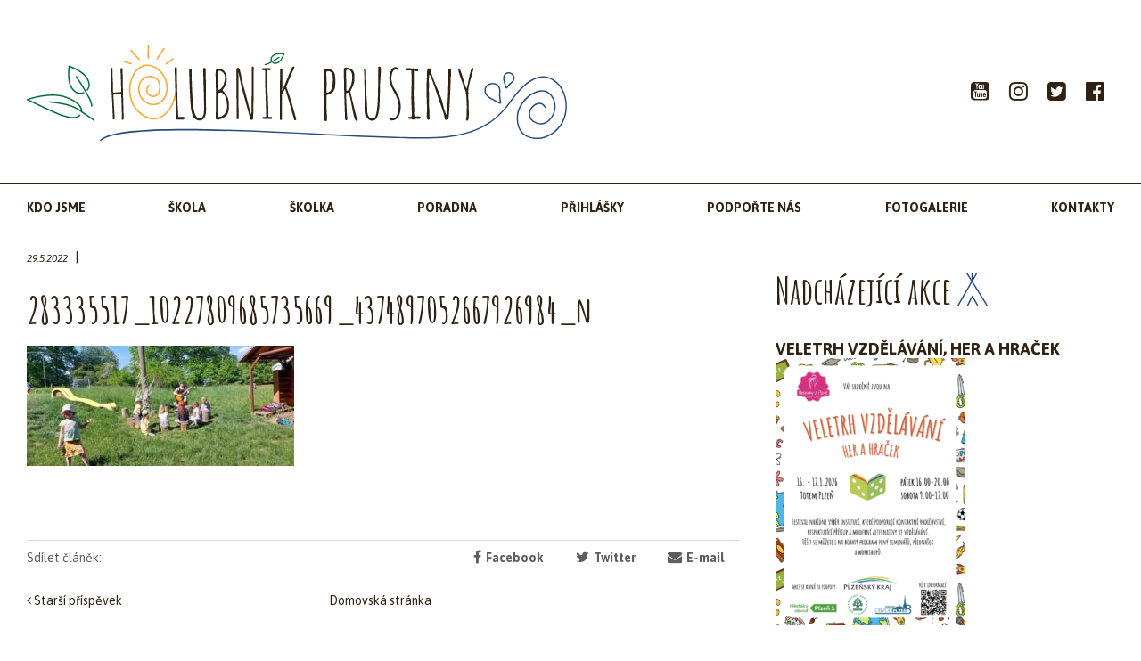

--- FILE ---
content_type: text/html; charset=UTF-8
request_url: http://holubnikprusiny.cz/drobni-tvoreckove/283335517_10227809685735669_4374897052667926984_n/
body_size: 8504
content:
<!DOCTYPE html>
<html lang="cs">
<head>
	<link rel="stylesheet" href="http://holubnikprusiny.cz/wp-content/themes/jacob/style.css ?1769072669" type="text/css" media="screen" />
			<meta http-equiv="Content-Type" content="text/html; charset=UTF-8" />
			<meta name="viewport" content="width=device-width, initial-scale=1">
	<script src='https://www.google.com/recaptcha/api.js'></script>
			<title>283335517_10227809685735669_4374897052667926984_n &#8211; Holubník Prusiny</title>
<meta name='robots' content='max-image-preview:large' />
<link rel='dns-prefetch' href='//fonts.googleapis.com' />
<link rel='dns-prefetch' href='//s.w.org' />
<link rel="alternate" type="application/rss+xml" title="Holubník Prusiny &raquo; RSS zdroj" href="http://holubnikprusiny.cz/feed/" />
<link rel="alternate" type="application/rss+xml" title="Holubník Prusiny &raquo; RSS komentářů" href="http://holubnikprusiny.cz/comments/feed/" />
<link rel="alternate" type="text/calendar" title="Holubník Prusiny &raquo; iCal zdroj" href="http://holubnikprusiny.cz/kalendar-akci/?ical=1" />
<link rel="alternate" type="application/rss+xml" title="Holubník Prusiny &raquo; RSS komentářů pro 283335517_10227809685735669_4374897052667926984_n" href="http://holubnikprusiny.cz/drobni-tvoreckove/283335517_10227809685735669_4374897052667926984_n/feed/" />
<meta property="og:title" content="283335517_10227809685735669_4374897052667926984_n"/><meta property="og:type" content="article"/><meta property="og:url" content="http://holubnikprusiny.cz/drobni-tvoreckove/283335517_10227809685735669_4374897052667926984_n/"/><meta property="og:site_name" content="Holubník Prusiny"/><meta property="og:image" content="http://holubnikprusiny.cz/wp-content/uploads/2018/04/h-01.png"/>
		<script type="text/javascript">
			window._wpemojiSettings = {"baseUrl":"https:\/\/s.w.org\/images\/core\/emoji\/13.0.1\/72x72\/","ext":".png","svgUrl":"https:\/\/s.w.org\/images\/core\/emoji\/13.0.1\/svg\/","svgExt":".svg","source":{"concatemoji":"http:\/\/holubnikprusiny.cz\/wp-includes\/js\/wp-emoji-release.min.js?ver=5.7.14"}};
			!function(e,a,t){var n,r,o,i=a.createElement("canvas"),p=i.getContext&&i.getContext("2d");function s(e,t){var a=String.fromCharCode;p.clearRect(0,0,i.width,i.height),p.fillText(a.apply(this,e),0,0);e=i.toDataURL();return p.clearRect(0,0,i.width,i.height),p.fillText(a.apply(this,t),0,0),e===i.toDataURL()}function c(e){var t=a.createElement("script");t.src=e,t.defer=t.type="text/javascript",a.getElementsByTagName("head")[0].appendChild(t)}for(o=Array("flag","emoji"),t.supports={everything:!0,everythingExceptFlag:!0},r=0;r<o.length;r++)t.supports[o[r]]=function(e){if(!p||!p.fillText)return!1;switch(p.textBaseline="top",p.font="600 32px Arial",e){case"flag":return s([127987,65039,8205,9895,65039],[127987,65039,8203,9895,65039])?!1:!s([55356,56826,55356,56819],[55356,56826,8203,55356,56819])&&!s([55356,57332,56128,56423,56128,56418,56128,56421,56128,56430,56128,56423,56128,56447],[55356,57332,8203,56128,56423,8203,56128,56418,8203,56128,56421,8203,56128,56430,8203,56128,56423,8203,56128,56447]);case"emoji":return!s([55357,56424,8205,55356,57212],[55357,56424,8203,55356,57212])}return!1}(o[r]),t.supports.everything=t.supports.everything&&t.supports[o[r]],"flag"!==o[r]&&(t.supports.everythingExceptFlag=t.supports.everythingExceptFlag&&t.supports[o[r]]);t.supports.everythingExceptFlag=t.supports.everythingExceptFlag&&!t.supports.flag,t.DOMReady=!1,t.readyCallback=function(){t.DOMReady=!0},t.supports.everything||(n=function(){t.readyCallback()},a.addEventListener?(a.addEventListener("DOMContentLoaded",n,!1),e.addEventListener("load",n,!1)):(e.attachEvent("onload",n),a.attachEvent("onreadystatechange",function(){"complete"===a.readyState&&t.readyCallback()})),(n=t.source||{}).concatemoji?c(n.concatemoji):n.wpemoji&&n.twemoji&&(c(n.twemoji),c(n.wpemoji)))}(window,document,window._wpemojiSettings);
		</script>
		<style type="text/css">
img.wp-smiley,
img.emoji {
	display: inline !important;
	border: none !important;
	box-shadow: none !important;
	height: 1em !important;
	width: 1em !important;
	margin: 0 .07em !important;
	vertical-align: -0.1em !important;
	background: none !important;
	padding: 0 !important;
}
</style>
	<link rel='stylesheet' id='tribe-common-skeleton-style-css'  href='http://holubnikprusiny.cz/wp-content/plugins/the-events-calendar/common/src/resources/css/common-skeleton.min.css?ver=4.12.18' type='text/css' media='all' />
<link rel='stylesheet' id='tribe-tooltip-css'  href='http://holubnikprusiny.cz/wp-content/plugins/the-events-calendar/common/src/resources/css/tooltip.min.css?ver=4.12.18' type='text/css' media='all' />
<link rel='stylesheet' id='wp-block-library-css'  href='http://holubnikprusiny.cz/wp-includes/css/dist/block-library/style.min.css?ver=5.7.14' type='text/css' media='all' />
<link rel='stylesheet' id='wp-components-css'  href='http://holubnikprusiny.cz/wp-includes/css/dist/components/style.min.css?ver=5.7.14' type='text/css' media='all' />
<link rel='stylesheet' id='wp-block-editor-css'  href='http://holubnikprusiny.cz/wp-includes/css/dist/block-editor/style.min.css?ver=5.7.14' type='text/css' media='all' />
<link rel='stylesheet' id='wp-nux-css'  href='http://holubnikprusiny.cz/wp-includes/css/dist/nux/style.min.css?ver=5.7.14' type='text/css' media='all' />
<link rel='stylesheet' id='wp-editor-css'  href='http://holubnikprusiny.cz/wp-includes/css/dist/editor/style.min.css?ver=5.7.14' type='text/css' media='all' />
<link rel='stylesheet' id='block-robo-gallery-style-css-css'  href='http://holubnikprusiny.cz/wp-content/plugins/robo-gallery/includes/extensions/block/dist/blocks.style.build.css?ver=3.0.5' type='text/css' media='all' />
<link rel='stylesheet' id='contact-form-7-css'  href='http://holubnikprusiny.cz/wp-content/plugins/contact-form-7/includes/css/styles.css?ver=5.4' type='text/css' media='all' />
<link rel='stylesheet' id='style-css'  href='http://holubnikprusiny.cz/wp-content/themes/jacob/style.css?ver=1769072669' type='text/css' media='all' />
<link rel='stylesheet' id='font-awesome-css'  href='http://holubnikprusiny.cz/wp-content/themes/jacob/css/font-awesome/css/font-awesome.min.css?ver=5.7.14' type='text/css' media='all' />
<link rel='stylesheet' id='jacob-google-fonts-css'  href='https://fonts.googleapis.com/css?family=Amatic+SC%3A400%2C700%7CAsap%3A400%2C400i%2C500%2C500i%2C600%2C600i%2C700%2C700i&#038;subset=latin-ext&#038;ver=5.7.14' type='text/css' media='all' />
<script type='text/javascript' src='http://holubnikprusiny.cz/wp-includes/js/jquery/jquery.min.js?ver=3.5.1' id='jquery-core-js'></script>
<script type='text/javascript' src='http://holubnikprusiny.cz/wp-includes/js/jquery/jquery-migrate.min.js?ver=3.3.2' id='jquery-migrate-js'></script>
<link rel="https://api.w.org/" href="http://holubnikprusiny.cz/wp-json/" /><link rel="alternate" type="application/json" href="http://holubnikprusiny.cz/wp-json/wp/v2/media/5957" /><link rel="EditURI" type="application/rsd+xml" title="RSD" href="http://holubnikprusiny.cz/xmlrpc.php?rsd" />
<link rel="wlwmanifest" type="application/wlwmanifest+xml" href="http://holubnikprusiny.cz/wp-includes/wlwmanifest.xml" /> 
<meta name="generator" content="WordPress 5.7.14" />
<link rel='shortlink' href='http://holubnikprusiny.cz/?p=5957' />
<link rel="alternate" type="application/json+oembed" href="http://holubnikprusiny.cz/wp-json/oembed/1.0/embed?url=http%3A%2F%2Fholubnikprusiny.cz%2Fdrobni-tvoreckove%2F283335517_10227809685735669_4374897052667926984_n%2F" />
<link rel="alternate" type="text/xml+oembed" href="http://holubnikprusiny.cz/wp-json/oembed/1.0/embed?url=http%3A%2F%2Fholubnikprusiny.cz%2Fdrobni-tvoreckove%2F283335517_10227809685735669_4374897052667926984_n%2F&#038;format=xml" />
<meta name="tec-api-version" content="v1"><meta name="tec-api-origin" content="http://holubnikprusiny.cz"><link rel="https://theeventscalendar.com/" href="http://holubnikprusiny.cz/wp-json/tribe/events/v1/" /><link rel="icon" href="http://holubnikprusiny.cz/wp-content/uploads/2018/05/cropped-Holubnik-logo-s-pozadim-čtverec-32x32.jpg" sizes="32x32" />
<link rel="icon" href="http://holubnikprusiny.cz/wp-content/uploads/2018/05/cropped-Holubnik-logo-s-pozadim-čtverec-192x192.jpg" sizes="192x192" />
<link rel="apple-touch-icon" href="http://holubnikprusiny.cz/wp-content/uploads/2018/05/cropped-Holubnik-logo-s-pozadim-čtverec-180x180.jpg" />
<meta name="msapplication-TileImage" content="http://holubnikprusiny.cz/wp-content/uploads/2018/05/cropped-Holubnik-logo-s-pozadim-čtverec-270x270.jpg" />
	</head>
		<body class="attachment attachment-template-default single single-attachment postid-5957 attachmentid-5957 attachment-jpeg tribe-no-js">
<div class="js-header-wrapper">
	<div class="m_js-header">
		<div class="mobile_js-header-logo">
					<a href="http://holubnikprusiny.cz">
					<img src="http://holubnikprusiny.cz/wp-content/themes/jacob/img/Holubnik_Logo_Header_Mobile.svg">
				</a>
				</div>
		<div class="m_js-header-logo">
					<a href="http://holubnikprusiny.cz">
					<img src="http://holubnikprusiny.cz/wp-content/themes/jacob/img/Holubnik_Logo_Header.svg">
				</a>
				</div>
		<div class="m_js-header-menu">
			<div class="m_js-header-soc">
					<a href="https://www.youtube.com/channel/UCHGUwO58GuIDZx4tJLz_N9A/featured"><i class="fa fa-youtube-square" aria-hidden="true"></i></a>
					<a href="https://www.instagram.com/holubnikprusiny/"><i class="fa fa-instagram" aria-hidden="true"></i></a>
					<a href="https://twitter.com/holubnikprusiny"><i class="fa fa-twitter-square" aria-hidden="true"></i></a>
					<a href="https://www.facebook.com/groups/472794796208157/"><i class="fa fa-facebook-official" aria-hidden="true"></i></a>
					<div class="clear"></div>
			</div>
			<div class="m_js-header-menuitems">
				<label for="togglebox" id="navtoggler">
				<img src="http://holubnikprusiny.cz/wp-content/themes/jacob/img/Ikona_Menu.svg">
				<h4>Menu</h4>
				</label>
				<input type="checkbox" id="togglebox">
				<div id="offcanvas-bg"></div>
				<nav id="offcanvas-menu">
					<div class="menu-menu-1-container"><ul id="menu-menu-1" class="menu"><li id="menu-item-262" class="menu-item menu-item-type-post_type menu-item-object-page menu-item-has-children menu-item-262"><a href="http://holubnikprusiny.cz/kdo-jsme/">Kdo jsme</a>
<ul class="sub-menu">
	<li id="menu-item-4800" class="menu-item menu-item-type-post_type menu-item-object-page menu-item-4800"><a href="http://holubnikprusiny.cz/kdo-jsme/lide/">Lidé v Holubníku</a></li>
	<li id="menu-item-3383" class="menu-item menu-item-type-post_type menu-item-object-page menu-item-3383"><a href="http://holubnikprusiny.cz/kdo-jsme/dokumenty/">Dokumenty</a></li>
</ul>
</li>
<li id="menu-item-3088" class="menu-item menu-item-type-post_type menu-item-object-page menu-item-has-children menu-item-3088"><a href="http://holubnikprusiny.cz/skola/">Škola</a>
<ul class="sub-menu">
	<li id="menu-item-5063" class="menu-item menu-item-type-post_type menu-item-object-page menu-item-5063"><a href="http://holubnikprusiny.cz/prijimani-novych-deti/">Přijímání nových dětí</a></li>
</ul>
</li>
<li id="menu-item-254" class="menu-item menu-item-type-post_type menu-item-object-page menu-item-has-children menu-item-254"><a href="http://holubnikprusiny.cz/skolka/">Školka</a>
<ul class="sub-menu">
	<li id="menu-item-5064" class="menu-item menu-item-type-post_type menu-item-object-page menu-item-5064"><a href="http://holubnikprusiny.cz/prijimani-novych-deti/">Přijímání nových dětí</a></li>
</ul>
</li>
<li id="menu-item-224" class="menu-item menu-item-type-post_type menu-item-object-page menu-item-224"><a href="http://holubnikprusiny.cz/individualni-vzdelavani-poradna/">Poradna</a></li>
<li id="menu-item-5516" class="menu-item menu-item-type-post_type menu-item-object-page menu-item-5516"><a href="http://holubnikprusiny.cz/prihlasky/">Přihlášky</a></li>
<li id="menu-item-3252" class="menu-item menu-item-type-post_type menu-item-object-page menu-item-has-children menu-item-3252"><a href="http://holubnikprusiny.cz/jak-nas-muzete-podporit/">Podpořte nás</a>
<ul class="sub-menu">
	<li id="menu-item-5500" class="menu-item menu-item-type-post_type menu-item-object-page menu-item-5500"><a href="http://holubnikprusiny.cz/podporte-nas/nasi-partneri-a-sponzori/">Naši partneři a sponzoři</a></li>
	<li id="menu-item-3253" class="menu-item menu-item-type-post_type menu-item-object-page menu-item-3253"><a href="http://holubnikprusiny.cz/dekujeme/">Poděkování</a></li>
</ul>
</li>
<li id="menu-item-250" class="menu-item menu-item-type-post_type menu-item-object-page menu-item-250"><a href="http://holubnikprusiny.cz/fotogalerie/">Fotogalerie</a></li>
<li id="menu-item-3892" class="menu-item menu-item-type-custom menu-item-object-custom menu-item-3892"><a href="http://holubnikprusiny.cz/kontakty/">Kontakty</a></li>
</ul></div>				</nav>
</div>
			<div class="clear"></div>
		</div>
	</div>
	<div class="js-header">
		<div class="js-header-logo">
			<a href="http://holubnikprusiny.cz">
			<img src="http://holubnikprusiny.cz/wp-content/themes/jacob/img/Holubnik_Logo_Header.svg">
		</a>
		</div>
		<div class="js-header-menu">
			<a href="https://www.youtube.com/channel/UCHGUwO58GuIDZx4tJLz_N9A/featured"><i class="fa fa-youtube-square" aria-hidden="true"></i></a>
			<a href="https://www.instagram.com/holubnikprusiny/"><i class="fa fa-instagram" aria-hidden="true"></i></a>
			<a href="https://twitter.com/holubnikprusiny"><i class="fa fa-twitter-square" aria-hidden="true"></i></a>
			<a href="https://www.facebook.com/groups/472794796208157/"><i class="fa fa-facebook-official" aria-hidden="true"></i></a>
		</div>
		<div class="clear"></div>
	</div>
</div>
<div class="js-header-main-menu">
	<div class="js-header-main-menu-c">
		<div class="menu-menu-1-container"><ul id="menu-menu-2" class="menu"><li class="menu-item menu-item-type-post_type menu-item-object-page menu-item-has-children menu-item-262"><a href="http://holubnikprusiny.cz/kdo-jsme/">Kdo jsme</a>
<ul class="sub-menu">
	<li class="menu-item menu-item-type-post_type menu-item-object-page menu-item-4800"><a href="http://holubnikprusiny.cz/kdo-jsme/lide/">Lidé v Holubníku</a></li>
	<li class="menu-item menu-item-type-post_type menu-item-object-page menu-item-3383"><a href="http://holubnikprusiny.cz/kdo-jsme/dokumenty/">Dokumenty</a></li>
</ul>
</li>
<li class="menu-item menu-item-type-post_type menu-item-object-page menu-item-has-children menu-item-3088"><a href="http://holubnikprusiny.cz/skola/">Škola</a>
<ul class="sub-menu">
	<li class="menu-item menu-item-type-post_type menu-item-object-page menu-item-5063"><a href="http://holubnikprusiny.cz/prijimani-novych-deti/">Přijímání nových dětí</a></li>
</ul>
</li>
<li class="menu-item menu-item-type-post_type menu-item-object-page menu-item-has-children menu-item-254"><a href="http://holubnikprusiny.cz/skolka/">Školka</a>
<ul class="sub-menu">
	<li class="menu-item menu-item-type-post_type menu-item-object-page menu-item-5064"><a href="http://holubnikprusiny.cz/prijimani-novych-deti/">Přijímání nových dětí</a></li>
</ul>
</li>
<li class="menu-item menu-item-type-post_type menu-item-object-page menu-item-224"><a href="http://holubnikprusiny.cz/individualni-vzdelavani-poradna/">Poradna</a></li>
<li class="menu-item menu-item-type-post_type menu-item-object-page menu-item-5516"><a href="http://holubnikprusiny.cz/prihlasky/">Přihlášky</a></li>
<li class="menu-item menu-item-type-post_type menu-item-object-page menu-item-has-children menu-item-3252"><a href="http://holubnikprusiny.cz/jak-nas-muzete-podporit/">Podpořte nás</a>
<ul class="sub-menu">
	<li class="menu-item menu-item-type-post_type menu-item-object-page menu-item-5500"><a href="http://holubnikprusiny.cz/podporte-nas/nasi-partneri-a-sponzori/">Naši partneři a sponzoři</a></li>
	<li class="menu-item menu-item-type-post_type menu-item-object-page menu-item-3253"><a href="http://holubnikprusiny.cz/dekujeme/">Poděkování</a></li>
</ul>
</li>
<li class="menu-item menu-item-type-post_type menu-item-object-page menu-item-250"><a href="http://holubnikprusiny.cz/fotogalerie/">Fotogalerie</a></li>
<li class="menu-item menu-item-type-custom menu-item-object-custom menu-item-3892"><a href="http://holubnikprusiny.cz/kontakty/">Kontakty</a></li>
</ul></div>
	</div>
</div>
<div class="js-main">
	<div class="js-main-inside">
		<div class="js-main-content js-single">
			<div class="js-single-par">
			<h3 class="js-single-date">29.5.2022</h3><span style="display: table; float: left;">|</span><h3 class="js-single-cat"></h3>
			<div class="clear"></div>
		</div>
				<h1 class="js-single-title">283335517_10227809685735669_4374897052667926984_n</h1>
		<p class="attachment"><a href='http://holubnikprusiny.cz/wp-content/uploads/2022/05/283335517_10227809685735669_4374897052667926984_n.jpg'><img width="300" height="135" src="http://holubnikprusiny.cz/wp-content/uploads/2022/05/283335517_10227809685735669_4374897052667926984_n-300x135.jpg" class="attachment-medium size-medium" alt="" loading="lazy" srcset="http://holubnikprusiny.cz/wp-content/uploads/2022/05/283335517_10227809685735669_4374897052667926984_n-300x135.jpg 300w, http://holubnikprusiny.cz/wp-content/uploads/2022/05/283335517_10227809685735669_4374897052667926984_n-1024x462.jpg 1024w, http://holubnikprusiny.cz/wp-content/uploads/2022/05/283335517_10227809685735669_4374897052667926984_n-768x346.jpg 768w, http://holubnikprusiny.cz/wp-content/uploads/2022/05/283335517_10227809685735669_4374897052667926984_n-1536x692.jpg 1536w, http://holubnikprusiny.cz/wp-content/uploads/2022/05/283335517_10227809685735669_4374897052667926984_n.jpg 2048w" sizes="(max-width: 300px) 100vw, 300px" /></a></p>
					<div class="js-sdilet">
				<div class="js-sdilet-title">Sdílet článěk:</div>
				<div class="js-sdilet-icons">
					<ul>
						<li><a class="js-facebook" href="http://www.facebook.com/sharer.php?u=http://holubnikprusiny.cz/drobni-tvoreckove/283335517_10227809685735669_4374897052667926984_n/" title="Sdílej na Facebooku"><i class="fa fa-facebook" aria-hidden="true"></i> Facebook</a></li>
						<li><a class="js-twitter" href="http://twitter.com/home/?status=283335517_10227809685735669_4374897052667926984_n - http://holubnikprusiny.cz/drobni-tvoreckove/283335517_10227809685735669_4374897052667926984_n/" title="Sdílej na Twitteru">
<i class="fa fa-twitter" aria-hidden="true"></i> Twitter</a></li>
						<li><a class="js-mail" href="mailto:?subject=283335517_10227809685735669_4374897052667926984_n&amp;body=http://holubnikprusiny.cz/drobni-tvoreckove/283335517_10227809685735669_4374897052667926984_n/" title="Poslat e-mailem"><i class="fa fa-envelope" aria-hidden="true"></i> E-mail</a></li>
					</ul>
				</div>
				<div class="clear"></div>
			</div>
			<div class="js-single-clanky">
				<div class="js-single-c1"><a href="http://holubnikprusiny.cz/drobni-tvoreckove/" rel="prev"><i class="fa fa-angle-left" aria-hidden="true"></i> Starší příspěvek</a></div>
				<div class="js-single-c2">			<a href="http://holubnikprusiny.cz">
Domovská stránka</a></div>
				<div class="js-single-c3"></div>
			</div>
</div>
<div class="js-main-sidebar">
			<div class="widgets js-widget1">
					<div class="widget-1">
						<ul class="xoxo">
							<li id="custom_html-8" class="widget_text widget-container widget_custom_html"><div class="textwidget custom-html-widget"><div class="js-sidebar-title" style="margin-top: 40px;">
	<h1>
		Nadcházející akce
	</h1>
					<img class="js-ikona-dalsiprispevky" src="/wp-content/themes/jacob/img/Ikona_Obchudek.svg">
</div></div></li><li id="media_image-3" class="widget-container widget_media_image"><h3 class="widget-title">VELETRH VZDĚLÁVÁNÍ, HER A HRAČEK</h3><a href="https://www.facebook.com/events/730992800014954"><img width="213" height="300" src="http://holubnikprusiny.cz/wp-content/uploads/2026/01/Screenshot-2026-01-12-at-16.38.06-213x300.png" class="image wp-image-6899  attachment-medium size-medium" alt="" loading="lazy" style="max-width: 100%; height: auto;" srcset="http://holubnikprusiny.cz/wp-content/uploads/2026/01/Screenshot-2026-01-12-at-16.38.06-213x300.png 213w, http://holubnikprusiny.cz/wp-content/uploads/2026/01/Screenshot-2026-01-12-at-16.38.06-728x1024.png 728w, http://holubnikprusiny.cz/wp-content/uploads/2026/01/Screenshot-2026-01-12-at-16.38.06-768x1080.png 768w, http://holubnikprusiny.cz/wp-content/uploads/2026/01/Screenshot-2026-01-12-at-16.38.06-1092x1536.png 1092w, http://holubnikprusiny.cz/wp-content/uploads/2026/01/Screenshot-2026-01-12-at-16.38.06.png 1304w" sizes="(max-width: 213px) 100vw, 213px" /></a></li><li id="text-14" class="widget-container widget_text"><h3 class="widget-title">VOLNÁ MÍSTA VE ŠKOLCE OD LEDNA 2026</h3>			<div class="textwidget"><p>&nbsp;</p>
<p>Máme volná místa ve ŠKOLCE od ledna 2026.</p>
<p><strong><a href="https://docs.google.com/forms/d/e/1FAIpQLSfrgKnEbQoYytaJbLQAovTg-XCphlpfTLkEbcej3tvotL3Ylw/viewform?usp=sharing">PŘIHLÁŠKA NA ŠK. ROK 25/26 &gt;&gt;</a></strong></p>
<p>Přijďte na nezávazný Den na kukačku. Strávit s námi den, nasát chod, program a skupinu, ať víte, zda s námi ladíte.</p>
<p>Aklimatizační měsíc + přítomnost rodiče v případě potřeby (po předchozí dohodě) možná.</p>
<p>Rezervace Dne na kukačku: holubnikprusiny@gmail.com</p>
<p>&nbsp;</p>
</div>
		</li><li id="custom_html-5" class="widget_text widget-container widget_custom_html"><div class="textwidget custom-html-widget"><div class="js-sidebar-title">
	<h1>
		Kontakt
	</h1>
					<img class="js-ikona-dalsiprispevky" src="/wp-content/themes/jacob/img/Ikona_Kontakt.svg" />
</div>
<div class="js-sidebar-kontakt">
<p>
Holubník, z.s.<br/>
Nebílovy 37<br/>
332 04 Nebílovy
</p>
<p>	
Ič: 04166299
</p>
<p>
Č. účtu: 2000842741/2010
<a href="https://www.fio.cz/ib2/transparent?a=2000842741&amp;f=01.08.2017&amp;t=08.03.2018">transparentní účet u FIO banky</a>
</p>

	<div class="js-sidebar-social">
		<a href="https://www.facebook.com/groups/472794796208157/"><i style="color:#3B5998;" class="fa fa-facebook-official" aria-hidden="true"></i></a>
		<a href="https://twitter.com/holubnikprusiny"><i style="color: #1da1f2;" class="fa fa-twitter-square" aria-hidden="true"></i></a>
<a href="https://www.instagram.com/holubnikprusiny/"><i style="    background-clip: text;
    -webkit-background-clip: text;
    background-image: -webkit-radial-gradient(30% 107% circle,#fdf497 0,#fdf497 5%,#fd5949 45%,#d6249f 60%,#285aeb 90%);
    background-image: radial-gradient(circle at 30% 107%,#fdf497 0,#fdf497 5%,#fd5949 45%,#d6249f 60%,#285aeb 90%);
	color: transparent;" class="fa fa-instagram" aria-hidden="true"></i></a>
		<a href="https://www.youtube.com/channel/UCHGUwO58GuIDZx4tJLz_N9A/featured"><i style="color: #d92524;" class="fa fa-youtube-square" aria-hidden="true"></i></a>
		<a href="https://plus.google.com/110280696388708211790"><i style="color: #df4b38;" class="fa fa-google-plus-square" aria-hidden="true"></i></a><div class="clear">
		</div>
		</div>
</div>
<p>	
 Šárka Škodová: 777 549 606<br/>
</p>	</div></li>						</ul>
					</div>
		</div>
			<div class="widgets js-widget2">
					<div class="widget-1">
						<ul class="xoxo">
							<li id="custom_html-6" class="widget_text widget-container widget_custom_html"><div class="textwidget custom-html-widget"></div></li><li id="custom_html-7" class="widget_text widget-container widget_custom_html"><div class="textwidget custom-html-widget"><div class="js-sidebar-title">
	<h1>
		Napište nám!
	</h1>
					<img class="js-ikona-dalsiprispevky" src="/wp-content/themes/jacob/img/Ikona_Napiste.svg" />
<p>
<i class="fa fa-envelope" aria-hidden="true"></i> holubnikprusiny@gmail.com
</p>
	</div></div></li>						</ul>
					</div>
		</div>
	<div class="clear"></div>
</div>
			<div class="clear"></div>
	</div>
</div>
							<script>
		( function ( body ) {
			'use strict';
			body.className = body.className.replace( /\btribe-no-js\b/, 'tribe-js' );
		} )( document.body );
		</script>
		<script> /* <![CDATA[ */var tribe_l10n_datatables = {"aria":{"sort_ascending":"aktivujte pro vzestupn\u00e9 \u0159azen\u00ed sloupc\u016f","sort_descending":"aktivujte pro sestupn\u00e9 \u0159azen\u00ed sloupc\u016f"},"length_menu":"Zobrazit z\u00e1znamy _MENU_","empty_table":"V tabulce nejsou dostupn\u00e1 \u017e\u00e1dn\u00e1 data","info":"Zobrazeno _START_ - _END_ z celkem _TOTAL_ z\u00e1znam\u016f","info_empty":"Zobrazeno 0 - 0 z 0 z\u00e1znam\u016f","info_filtered":"(filtrov\u00e1no z _MAX_ celkov\u00e9ho po\u010dtu polo\u017eek)","zero_records":"Nebyly nalezeny \u017e\u00e1dn\u00e9 odpov\u00eddaj\u00edc\u00ed z\u00e1znamy","search":"Hledat:","all_selected_text":"V\u0161echny polo\u017eky na t\u00e9to str\u00e1nce byly vybr\u00e1ny. ","select_all_link":"Vybrat v\u0161echny str\u00e1nky","clear_selection":"Zru\u0161it v\u00fdb\u011br","pagination":{"all":"V\u0161e","next":"Dal\u0161\u00ed","previous":"P\u0159edchoz\u00ed"},"select":{"rows":{"0":"","_":": Vybr\u00e1no %d \u0159\u00e1dk\u016f","1":": Vybr\u00e1n 1 \u0159\u00e1dek"}},"datepicker":{"dayNames":["Ned\u011ble","Pond\u011bl\u00ed","\u00dater\u00fd","St\u0159eda","\u010ctvrtek","P\u00e1tek","Sobota"],"dayNamesShort":["Ne","Po","\u00dat","St","\u010ct","P\u00e1","So"],"dayNamesMin":["Ne","Po","\u00dat","St","\u010ct","P\u00e1","So"],"monthNames":["Leden","\u00danor","B\u0159ezen","Duben","Kv\u011bten","\u010cerven","\u010cervenec","Srpen","Z\u00e1\u0159\u00ed","\u0158\u00edjen","Listopad","Prosinec"],"monthNamesShort":["Leden","\u00danor","B\u0159ezen","Duben","Kv\u011bten","\u010cerven","\u010cervenec","Srpen","Z\u00e1\u0159\u00ed","\u0158\u00edjen","Listopad","Prosinec"],"monthNamesMin":["Led","\u00dano","B\u0159e","Dub","Kv\u011b","\u010cvn","\u010cvc","Srp","Z\u00e1\u0159","\u0158\u00edj","Lis","Pro"],"nextText":"Dal\u0161\u00ed","prevText":"P\u0159edchoz\u00ed","currentText":"Dnes","closeText":"Hotovo","today":"Dnes","clear":"Vymazat"}};/* ]]> */ </script><link rel='stylesheet' id='glg-photobox-style-css'  href='http://holubnikprusiny.cz/wp-content/plugins/gallery-lightbox-slider/css/photobox/photobox.css?ver=1.0.0.37' type='text/css' media='' />
<link rel='stylesheet' id='tribe-events-custom-jquery-styles-css'  href='http://holubnikprusiny.cz/wp-content/plugins/the-events-calendar/vendor/jquery/smoothness/jquery-ui-1.8.23.custom.css?ver=5.4.0.2' type='text/css' media='all' />
<link rel='stylesheet' id='tribe-events-bootstrap-datepicker-css-css'  href='http://holubnikprusiny.cz/wp-content/plugins/the-events-calendar/vendor/bootstrap-datepicker/css/bootstrap-datepicker.standalone.min.css?ver=5.4.0.2' type='text/css' media='all' />
<link rel='stylesheet' id='tribe-events-calendar-style-css'  href='http://holubnikprusiny.cz/wp-content/plugins/the-events-calendar/src/resources/css/tribe-events-full.min.css?ver=5.4.0.2' type='text/css' media='all' />
<script type='text/javascript' src='http://holubnikprusiny.cz/wp-includes/js/dist/vendor/wp-polyfill.min.js?ver=7.4.4' id='wp-polyfill-js'></script>
<script type='text/javascript' id='wp-polyfill-js-after'>
( 'fetch' in window ) || document.write( '<script src="http://holubnikprusiny.cz/wp-includes/js/dist/vendor/wp-polyfill-fetch.min.js?ver=3.0.0"></scr' + 'ipt>' );( document.contains ) || document.write( '<script src="http://holubnikprusiny.cz/wp-includes/js/dist/vendor/wp-polyfill-node-contains.min.js?ver=3.42.0"></scr' + 'ipt>' );( window.DOMRect ) || document.write( '<script src="http://holubnikprusiny.cz/wp-includes/js/dist/vendor/wp-polyfill-dom-rect.min.js?ver=3.42.0"></scr' + 'ipt>' );( window.URL && window.URL.prototype && window.URLSearchParams ) || document.write( '<script src="http://holubnikprusiny.cz/wp-includes/js/dist/vendor/wp-polyfill-url.min.js?ver=3.6.4"></scr' + 'ipt>' );( window.FormData && window.FormData.prototype.keys ) || document.write( '<script src="http://holubnikprusiny.cz/wp-includes/js/dist/vendor/wp-polyfill-formdata.min.js?ver=3.0.12"></scr' + 'ipt>' );( Element.prototype.matches && Element.prototype.closest ) || document.write( '<script src="http://holubnikprusiny.cz/wp-includes/js/dist/vendor/wp-polyfill-element-closest.min.js?ver=2.0.2"></scr' + 'ipt>' );( 'objectFit' in document.documentElement.style ) || document.write( '<script src="http://holubnikprusiny.cz/wp-includes/js/dist/vendor/wp-polyfill-object-fit.min.js?ver=2.3.4"></scr' + 'ipt>' );
</script>
<script type='text/javascript' src='http://holubnikprusiny.cz/wp-includes/js/dist/hooks.min.js?ver=d0188aa6c336f8bb426fe5318b7f5b72' id='wp-hooks-js'></script>
<script type='text/javascript' src='http://holubnikprusiny.cz/wp-includes/js/dist/i18n.min.js?ver=6ae7d829c963a7d8856558f3f9b32b43' id='wp-i18n-js'></script>
<script type='text/javascript' id='wp-i18n-js-after'>
wp.i18n.setLocaleData( { 'text direction\u0004ltr': [ 'ltr' ] } );
</script>
<script type='text/javascript' src='http://holubnikprusiny.cz/wp-includes/js/dist/vendor/lodash.min.js?ver=4.17.21' id='lodash-js'></script>
<script type='text/javascript' id='lodash-js-after'>
window.lodash = _.noConflict();
</script>
<script type='text/javascript' src='http://holubnikprusiny.cz/wp-includes/js/dist/url.min.js?ver=7c99a9585caad6f2f16c19ecd17a86cd' id='wp-url-js'></script>
<script type='text/javascript' id='wp-api-fetch-js-translations'>
( function( domain, translations ) {
	var localeData = translations.locale_data[ domain ] || translations.locale_data.messages;
	localeData[""].domain = domain;
	wp.i18n.setLocaleData( localeData, domain );
} )( "default", {"translation-revision-date":"2025-10-24 08:14:50+0000","generator":"GlotPress\/4.0.3","domain":"messages","locale_data":{"messages":{"":{"domain":"messages","plural-forms":"nplurals=3; plural=(n == 1) ? 0 : ((n >= 2 && n <= 4) ? 1 : 2);","lang":"cs_CZ"},"You are probably offline.":["Z\u0159ejm\u011b jste offline."],"Media upload failed. If this is a photo or a large image, please scale it down and try again.":["Nahr\u00e1v\u00e1n\u00ed souboru se nezda\u0159ilo. Pokud se jedn\u00e1 o fotku, nebo velk\u00fd obr\u00e1zek, zmen\u0161ete jeho rozm\u011bry a zkuste to znovu."],"An unknown error occurred.":["Vyskytla se nezn\u00e1m\u00e1 chyba."],"The response is not a valid JSON response.":["Odpov\u011b\u010f nen\u00ed platn\u00e1 odpov\u011b\u010f ve form\u00e1tu JSON."]}},"comment":{"reference":"wp-includes\/js\/dist\/api-fetch.js"}} );
</script>
<script type='text/javascript' src='http://holubnikprusiny.cz/wp-includes/js/dist/api-fetch.min.js?ver=25cbf3644d200bdc5cab50e7966b5b03' id='wp-api-fetch-js'></script>
<script type='text/javascript' id='wp-api-fetch-js-after'>
wp.apiFetch.use( wp.apiFetch.createRootURLMiddleware( "http://holubnikprusiny.cz/wp-json/" ) );
wp.apiFetch.nonceMiddleware = wp.apiFetch.createNonceMiddleware( "07d416c774" );
wp.apiFetch.use( wp.apiFetch.nonceMiddleware );
wp.apiFetch.use( wp.apiFetch.mediaUploadMiddleware );
wp.apiFetch.nonceEndpoint = "http://holubnikprusiny.cz/wp-admin/admin-ajax.php?action=rest-nonce";
</script>
<script type='text/javascript' id='contact-form-7-js-extra'>
/* <![CDATA[ */
var wpcf7 = [];
/* ]]> */
</script>
<script type='text/javascript' src='http://holubnikprusiny.cz/wp-content/plugins/contact-form-7/includes/js/index.js?ver=5.4' id='contact-form-7-js'></script>
<script type='text/javascript' src='http://holubnikprusiny.cz/wp-includes/js/wp-embed.min.js?ver=5.7.14' id='wp-embed-js'></script>
<script type='text/javascript' src='http://holubnikprusiny.cz/wp-content/plugins/gallery-lightbox-slider/js/jquery/photobox/jquery.photobox.js?ver=1.0.0.37' id='glg-photobox-js'></script>

<!--[if lt IE 9]><link rel="stylesheet" href="http://holubnikprusiny.cz/wp-content/plugins/gallery-lightbox-slider '/css/photobox/photobox.ie.css'.'"><![endif]-->

<style type="text/css">

	#pbOverlay { background:rgba(0,0,0,.90)  none repeat scroll 0% 0% !important; }
	.gallery-caption, .blocks-gallery-item figcaption { display: none !important; }
	.pbWrapper > img{display: inline;}
	#pbThumbsToggler {display: none !important;}

</style>
    
<script type="text/javascript">// <![CDATA[
jQuery(document).ready(function($) {
	
	/* START --- Gallery Lightbox Lite --- */
	
		// Gutenberg Adaptive
	$('.blocks-gallery-item').each(function(i) {
		
		var $blck = $(this).find('img'),
		$isSrc = $blck.attr('src');
		
		if (! $blck.closest('a').length) {
			$blck.wrap('<a class="glg-a-custom-wrap" href="'+$isSrc+'"></a>');
		}
		
	});
	
			
	// Initialize!
	// .glg-a-custom-wrap (Block Gallery)
	// .carousel-item:not(".bx-clone") > a:not(".icp_custom_link") (Image Carousel)
	// .gallery-item > dt > a (Native Gallery)
	$('.gallery, .ghozylab-gallery, .wp-block-gallery')
		.photobox('.carousel-item > a:not(".icp_custom_link"),a.glg-a-custom-wrap, .gallery-item > dt > a, .gallery-item > div > a',{
			autoplay: false,
			time: 3000,
			thumbs: true,
			counter: ''
		}, callback);
		function callback(){
		};
		
});

/* END --- Gallery Lightbox Lite --- */

// ]]></script>

    
    <div class="js-footer">
<div class="js-footer-in">Copyright © 2017 Holubník Prusiny</div>
<img src="http://holubnikprusiny.cz/wp-content/themes/jacob/img/Ikony_Paticka.svg">
</div>
	</body>
</html>


--- FILE ---
content_type: text/css
request_url: http://holubnikprusiny.cz/wp-content/themes/jacob/style.css%20?1769072669
body_size: 4350
content:
/*
Theme Name: Jakub Slechta
Author: Jakub Slechta
Text Domain: jacob
Description: A theme for my personal website.
Version: 1.0
License: GNU General Public License v2.0
License URI: http://www.gnu.org/licenses/gpl-2.0.html
Tags: portfolio

*/

*{
	padding: 0;
	margin: 0;
}

body {
    font-family: 'Asap', sans-serif;
		color: #2F2212;
}

img {
    max-width: 100%;
		height: auto;
}

a {
	color: #2F2212;
	text-decoration: none;
	display: block;
	font-size: 14px;
	font-weight: 700;
}

a:hover {

}

p {
font-size: 14px;
    font-weight: 400;
		    margin-bottom: 10px;
}

h1 {
    font-size: 24px;
}

h2 {
	font-size: 16px;
	    font-weight: 700;
}

.js-button {
	font-size: 18px;
}

.js-header-wrapper {
	width: 100%;
	height: auto;
	border-bottom: 2px solid #2F2212;
}

.js-header {
	width: 1220px;
	margin: 0 auto;
	height: 100%;
}

.js-main {
	width: 100%;
height: auto;
}

.js-main-inside {
    width: 1220px;
    margin: 0 auto;
    padding: 0 0 140px 0;
    border-bottom: 2px solid #2F2212;
}

.js-header-logo {
	padding-top: 50px;
	    padding-right: 0;
	    padding-left: 0;
	    display: table;
	    height: auto;
	    float: left;
}

.js-header-menu {
    display: table;
    float: right;
}

.js-header-menu a {
    float: left;
    margin: 0 11px;
    font-size: 24px;
}

.js-header-menu i {
    float: left;
    display: table;
    line-height: 205px;
}

.js-footer {
    text-align: center;
    font-size: 14px;
    font-weight: 600;
}

.m_js-main {
	display: none;
width: 100%;
height: auto;
}

.clear {
	clear: both;
}

.js-footer-in {
	padding: 30px 0;
	font-weight: 400;
	font-size: 12px;}

.js-main-content {
	float: left;
	width: 800px;
}

.js-main-sidebar {
	float: left;
	width: 380px;
	margin-left: 40px;
}

.js-header-main-menu {
}

.js-header-main-menu-i {
    float: left;
    margin: 0px;
		box-sizing: border-box;
    line-height: 53px;
    height: 53px;
}

.js-header-main-menu-i a {
    padding: 0px;
    margin: 0;
}

.js-header-main-menu-c {
    list-style-type: none;
    display: table;
    margin: 0 auto;
		text-transform: uppercase;
		display: flex;
  justify-content: space-between;
	width: 1220px;
}

.js-main-intro-item {
    width: 33%;
    float: left;
    text-align: center;
    padding: 0 15px;
    box-sizing: border-box;
}

.js-main-intro-item h1 {
font-size: 40px;
font-weight: 700;
font-family: 'Amatic SC', cursive;
    margin: 15px 0;
}

.js-main-intro-item a {
    text-transform: uppercase;
    font-weight: 500;
}

.js-main-intro-item p {
	font-size: 14px;

}

.js-main-intro-text {
    width: 800px;
    float: left;
		    margin-top: 50px;
}

.js-main-intro-text p {
font-size: 22px;
font-weight: 400;
margin-bottom: 0;
line-height: 36px;
}

.js-main-intro-picture {
	width: 380px;
	    margin-left: 40px;
			    float: left;
}

.js-main-intro {
	text-align: center;
	padding: 30px 0;
	margin: 0;
	border-bottom: 2px solid #2F2212;
}

.js-main-intro a {
	display: table;
	margin: 35px auto 0 auto;
	padding: 24px 45px;
	background-color: #F7AB3D;
	color: white;
	font-size: 20px;
	font-weight: 400;
	text-transform: uppercase;
}

.js-main-slider {

}

.js-main-intro-options {
    padding: 100px 0;
		border-bottom: 2px solid #2F2212;
}

.js-main-cojenoveho {
    padding: 50px 0 65px 0;
				border-bottom: 2px solid #2F2212;
}

.js-main-cojenoveho h1 {
	text-align: center;
}

.js-main-dalsidva {
padding: 0 0 65px 0;
}

.js-main-dalsidva-item {
}

h3.js-main-date {
	display: table;
	float: left;
	font-size: 12px;
	font-style: italic;
	font-weight: 200;
	    margin-top: 30px;
			margin-bottom: 10px;

}

h3.js-main-cat {
    display: table;
    float: right;
    font-size: 14px;
    font-weight: 200;
}

h3.js-main-cat a {
	display: table;
	float: right;
	font-size: 12px;
	font-weight: 200;
	text-transform: uppercase;
	    margin-top: 30px;
			margin-bottom: 10px;

}

h2.js-posttitle a {
    font-size: 16px;
    font-weight: 700;
		color: white;
		background-color: #6a90c9;
		padding: 7px 10px;
		display: table;
}

.js-main-cojenoveho-item {
    box-sizing: border-box;
    width: 380px;
    float: left;
    padding: 0;
		    position: relative;
				    list-style-type: none;
}

.js-main-cojenoveho-item:nth-child(2) {
	margin: 0 40px;
}

.js-main-cojenoveho-item:nth-child(1) {
    margin-bottom: 65px;
}

.js-main-dalsidva-item:nth-child(1) {
	margin-bottom: 65px;

}

.js-more {
    display: block;
    margin-right: 0;
    text-transform: uppercase;
    font-weight: 500;
    text-align: right;
    color: #6a90c9;
}

.js-main-dalsidva-item {
	position: relative;
	    padding: 0;
	    width: 380px;
	    float: left;
	    box-sizing: border-box;
			    list-style-type: none;
}

.js-main-dalsidva-item:nth-child(1) {
margin-right: 40px;
}

.js-main-velky-item {
    padding: 0;
    position: relative;
    box-sizing: border-box;
}

.js-main-intro-item img {
    height: 85px;
}

.js-main-cojenoveho-cont {
    position: relative;
    display: table;
    margin: 15px auto;
}

.js-main-cojenoveho h1 {
    font-size: 40px;
    font-weight: 700;
    font-family: 'Amatic SC', cursive;
    margin: 0;
    display: inline-block;
}

.js-ikona-novinky {
    position: absolute;
    top: -10px;
    left: unset;
    right: -15px;
}

.js-main-dalsidva-item p, .js-main-cojenoveho-item p, .js-main-velky-item p {
	font-size: 14px;
}

.js-dalsiprispevky-title h1 {
    font-size: 40px;
    font-weight: 700;
    font-family: 'Amatic SC', cursive;
    margin: 0 3px 0 0;
    display: inline-block;
    position: relative;
}

.js-sidebar-title h1 {
    font-size: 40px;
    font-weight: 700;
    font-family: 'Amatic SC', cursive;
    margin: 0 3px 0 0;
    display: inline-block;
    position: relative;
}

.js-dalsiprispevky-title {
    margin: 40px 0 20px 0;
}

.js-footer img {
    width: 100%;
    max-width: 1200px;
		    margin-bottom: 30px;
}

.js-starsiprispevky {
	font-size: 14px;
	font-weight: 700;
	padding: 7px 10px;
	text-transform: uppercase;
	color: white;
	background-color: #49ab48;
	display: table;
	margin: 75px auto 0 auto;
}

.js-main-sidebar ul {
    list-style-type: none;
}

ul.xoxo .js-sidebar-roz li a {
    text-transform: uppercase;
    font-weight: 400;
    font-size: 14px;
    line-height: 26px;
}

.js-sidebar-social i {
    font-size: 23px;
    margin-right: 15px;
}

.js-sidebar-kontakt p {
    font-size: 14px;
    font-weight: 400;
}

.js-sidebar-title {
    margin-bottom: 5px;
}

.js-sidebar-search h1 {
	font-size: 40px;
    font-weight: 700;
    font-family: 'Amatic SC', cursive;
    margin: 0 3px 0 0;
    display: inline-block;
    position: relative;
}

.js-sidebar-search input {
	height: 37px;
	padding: 7px;
	font-size: 14px;
	box-sizing: border-box;
	width: 264px;
	border: 1px solid #302312;
	vertical-align: text-bottom;
}

 button {
    color: white;
    padding: 8px;
    border: 0px solid green;
    background-color: green;
    vertical-align: text-bottom;
    margin-left: -4px;
}

.js-sidebar-search i {
    font-size: 21px;
}

ul.xoxo .js-sidebar-roz li {
    margin-bottom: unset;
}

ul.xoxo li {
    margin-bottom: 30px;
}

.js-sidebar-napiste input {
    height: 37px;
    padding: 7px;
    font-size: 14px;
    box-sizing: border-box;
    width: 100%;
    border: 1px solid #302312;
}

.js-sidebar-napiste textarea {
    width: 100%;
    padding: 7px;
    font-size: 14px;
    box-sizing: border-box;
    border: 1px solid #302312;
}

.js-sidebar-napiste label {
    font-size: 14px;
}

input.wpcf7-form-control.wpcf7-submit {
    font-size: 14px;
    font-weight: 700;
    padding: 7px 10px;
    text-transform: uppercase;
    color: white;
    background-color: #49ab48;
    display: table;
    border: 0;
    width: auto;
	float: right;
}

.js-sidebar-search {
    margin-top: 40px;
}

.js-sidebar-title img {
    vertical-align: text-bottom;
    margin-bottom: 0px;
    max-width: 50px;
}

.js-jaas {
	position: relative;
}

.js-jaas-c {
	visibility: hidden;
	opacity: 0;
	background-color: white;
}

.js-jaas:hover .js-jaas-c {
	position: relative;
	visibility: visible;
	opacity: 1;
}

.js-header-main-menu ul li {
    list-style-type: none;
}

.js-header-main-menu-i ul li {
    border-top: 1px solid #dfd7ca;
    text-transform: none;
    line-height: 36px;
    font-weight: 400;
}

.js-header-main-menu-i ul li a {
		font-weight: 400;
		box-sizing: border-box;
padding: 0 10px;
}

.js-main-prvnivelky {
    padding: 0 0 65px 0;
}

h3.js-single-date {
	display: table;
	float: left;
	font-size: 12px;
	line-height: 20px;
	font-style: italic;
	font-weight: 200;
	margin-top: 0;
	margin-bottom: 0;
	margin-right: 8px;
}

h3.js-single-cat {
    margin-left: 8px;
    float: left;
		    line-height: 20px;
font-size: 12px;
font-weight: 200;
text-transform: uppercase;
font-style: italic;
}

h3.js-single-cat a {
    display: table;
    font-size: 12px;
    font-weight: 200;
    text-transform: uppercase;
		font-style: italic;

}

.js-single-par {
    margin-bottom: 8px;
}

.js-single-title {
	font-size: 40px;
font-weight: 700;
font-family: 'Amatic SC', cursive;
margin: 0 3px 0 0;
display: block;
position: relative;
    line-height: 80px;
}

.js-single p {
	font-size: 14px;
}

.js-sdilet {
    margin-top: 80px;
		    margin-bottom: 20px;
    border-top: 1px solid #dfd7ca;
    border-bottom: 1px solid #dfd7ca;
    font-size: 14px;
    color: #5d5d5d;
    padding: 10px 0;
}

.js-sdilet a {
	color: #5d5d5d;
}

.js-sdilet .js-twitter:hover {
	color: #1da1f2;
}

.js-sdilet .js-mail:hover {
	color: #49ab48;
}

.js-sdilet .js-facebook:hover {
	color: #3b5998;
}


.js-sdilet i {
    font-size: 16px;
    margin-right: 2px;
}

.js-sdilet-icons ul li {
    float: left;
    list-style-type: none;
    margin: 0px 18px;
}

.js-sdilet-icons ul {
    float: right;
}

.js-sdilet-title {
    display: table;
    float: left;
		    line-height: 18px;
}

.js-single-clanky a {
    font-weight: 400;
}

.js-single-c1 {
    width: 33%;
    display: table;
    float: left;
    text-align: left;
}

.js-single-c2 {
    width: 33%;
    display: table;
    float: left;
    text-align: center;
}

.js-single-c3 {
    width: 33%;
    display: table;
    float: left;
    text-align: right;
}

.my-mfp-slide-bottom.mfp-ready.mfp-bg {
    opacity: 0.97 !important;
}

.mfp-bg {
    background: white !important;
}

.mfp-container .mfp-close {
    background: url('img/cc.png') right no-repeat !important;
}

.mfp-container .mfp-arrow.mfp-arrow-left {
    background: url('img/l.png') 50% 50% no-repeat !important;
}

.mfp-container .mfp-arrow.mfp-arrow-right {
    background: url('img/r.png') 50% 50% no-repeat !important;
}

.nadpis-modry-podklad {
font-size: 16px;
font-weight: 400;
font-weight: 700;
color: white;
background-color: #6a90c9;
padding: 7px 10px;
display: table;
}

.nadpis-cerveny-podklad {
font-size: 16px;
font-weight: 400;
font-weight: 700;
color: white;
background-color: #AF4E3F;
padding: 7px 10px;
display: table;
}

.nadpis-fialovy-podklad {
font-size: 16px;
font-weight: 400;
font-weight: 700;
color: white;
background-color: #8D579F;
padding: 7px 10px;
display: table;
}

.nadpis-tmavezeleny-podklad {
font-size: 16px;
font-weight: 400;
font-weight: 700;
color: white;
background-color: #2F936D;
padding: 7px 10px;
display: table;
}

.nadpis-svetlezeleny-podklad {
font-size: 16px;
font-weight: 400;
font-weight: 700;
color: white;
background-color: #4BAC49;
padding: 7px 10px;
display: table;
}

.js-kontakt-info {
	float: left;
}

.js-kontakt-foto {
	width: 527px;
	float: right;
}

.js-sidebar-social {
    margin-bottom: 30px;
}

.js-kontakt-mapa {
    margin-top: 40px;
}

.js-single {
    margin-top: 20px;
}

img.js-ikona-kudy {
    height: 45px;
}

.js-jidelnicek-den {
	margin-bottom: 40px;
	width: 422px;
	list-style-type: none;
	    font-size: 14px;
}

.js-jidelnicek-nazev {
    height: 32px;
    line-height: 32px;
    color: white;
    font-size: 16px;
    font-weight: 700;
    padding: 0 18px;
    box-sizing: border-box;
}

li.js-jidelnicek-jidlo {
    padding: 9px 18px;
    border-bottom: 1px solid black;
}

li.js-jidelnicek-jidlo-last {
    border-bottom: 0;
}

.js-main-intro-text p {
    max-width: 636px;
    margin: 0 auto;
}

.m_js-header {
	display: none;
	padding: 0 18%;

}

.m_js-header-logo img {
    width: 100%;
		margin: 30px 0;
}

.m_js-header-logo {

}

.m_js-header-soc a {
    float: right;
    margin: 0 11px;
    font-size: 24px;
}

.m_js-header-soc {
	width: 46%;
	margin-right: 4%;
	    float: left;
    display: table;
}

.m_js-header-menuitems {
	width: 46%;
	margin-left: 4%;
	    float: left;
    display: table;
		position: relative;
		z-index: 102;

}
}

.m_js-header-menuitems img {
    float: left;
}

.m_js-header-menuitems h4 {
    font-size: 40px;
    font-weight: 700;
    line-height: 28px;
    font-family: 'Amatic SC', cursive;
    margin: 0 0 0 15px;
		    display: inline-block;
}

.m_js-header-soc i {
    display: table;
    line-height: 24px;
}

.m_js-header-menu {
    margin: 0 0 30px 0;
}

.js-main-intro-options ul {
    list-style-type: none;
}

.mobile_js-header-logo {
	display: none;
}

label#navtoggler {
    z-index: 102;
    display: block;
    position: relative;
    width: auto;
    height: auto;
    top: 0;
    left: 0;
    cursor: pointer;
}

input[type="checkbox"]#togglebox {
    position: absolute;
    left: 0;
    top: 0;
    visibility: hidden;
}

nav#offcanvas-menu{ /* Full screen nav menu */
    width: 200px;
    height: auto;
    top: 50px;
    left: 0;
    z-index: 101;
    visibility: hidden; /* this is for browsers that don't support CSS3 translate3d */
    position: absolute; /* fixed menu position */
    box-sizing: border-box; /* include padding/ border as part of declared menu width */
    background: white;
    display: block;
    text-align: center;
    overflow: hidden;
}

div#offcanvas-bg{ /* Full screen nav menu */
    width: 100vw;
    height: 100vh;
    top: 0;
    left: 0;
    z-index: 100;
    visibility: hidden; /* this is for browsers that don't support CSS3 translate3d */
    position: fixed; /* fixed menu position */
    box-sizing: border-box; /* include padding/ border as part of declared menu width */
    background: white;
    display: block;
    text-align: center;
    overflow: hidden;
		background-color: white;
		opacity: 0.5;
}

nav#offcanvas-menu ul li {
    text-transform: uppercase;
    border-top: 1px solid black;
    padding: 0 10px;
    text-align: left;
}

nav#offcanvas-menu ul li a {
		font-size: 14px;
		line-height: 37px;
}


input[type="checkbox"]#togglebox:checked ~ nav#offcanvas-menu{ /* nav state when corresponding checkbox is checked */
    transform: translate3d(0,0,0); /* shift contentarea 250px to the right */
    visibility: visible; /* this is for browsers that don't support CSS3 translate3d in showing the menu */
    transition-delay: 0s; /* No delay for applying "visibility:visible" property when menu is going from "closed" to "open" */
}

input[type="checkbox"]#togglebox:checked ~ div#offcanvas-bg{ /* nav state when corresponding checkbox is checked */
    transform: translate3d(0,0,0); /* shift contentarea 250px to the right */
    visibility: visible; /* this is for browsers that don't support CSS3 translate3d in showing the menu */
    transition-delay: 0s; /* No delay for applying "visibility:visible" property when menu is going from "closed" to "open" */
}

.menu-item {
    float: left;
    margin: 0px;
    box-sizing: border-box;
    line-height: 53px;
    height: 53px;
}

.menu {
	width: 1220px;
	max-width: 96vw;
    list-style-type: none;
    display: table;
    margin: 0 auto;
    text-transform: uppercase;
    display: flex;
    justify-content: space-between;
}

.sub-menu {
    z-index: 2;
    position: absolute;
		display: none;
		background-color: white;
}

.sub-menu li {
    border-top: 1px solid #dfd7ca;
    text-transform: none;
    line-height: 36px;
    font-weight: 400;
		float: none;
		height: unset;
}

.sub-menu li a {
    font-weight: 400;
    box-sizing: border-box;
    padding: 0 15px;
}

.menu li:hover ul.sub-menu {
	display: block;
}

.js-archive .js-main-dalsidva-item {
	margin-bottom: 30px;
}

.js-archive .js-main-dalsidva-item:nth-child(2n+1) {
    clear: left;
}

.js-archive .js-main-dalsidva-item:nth-child(odd) {
    margin-right: 2%;
}

div#post-nav-next {
    display: table;
    float: left;
}

div#post-nav-previous {
    display: table;
    float: left;
}

div#post-nav {
    display: table;
		margin: 50px auto 0 auto;
}

div#post-nav a {
    font-size: 14px;
		text-decoration: none;
    font-weight: 700;
    padding: 7px 10px;
    text-transform: uppercase;
    color: white;
    background-color: #49ab48;
    margin: 0 30px;
    line-height: 1;
}

.js-archive {
    margin-top: 30px;
}

.js-single {
	font-size: 14px;

}

.js-sidebar-social a {
    float: left;
}

.textwidget.custom-html-widget p {
    font-size: 14px;
}

.js-single h2 {
    font-size: 22px;
    margin-bottom: 5px;
    margin-top: 10px;
}

.js-single a {
    display: inline-block;
    font-size: inherit;
    color: inherit;
}

.js-single ul {
    font-size: 14px;
    padding-left: 20px;
}

#gallery-1 .gallery-item {
    margin-top: 0 !important;
}

.widget-zvyrazneny {
    background-color: #F7AB3D;
    padding: 25px;
}

.paypal-donations input {
    max-width: 100%;
    height: auto;
}

@media only screen and (max-width: 1220px) {
	.js-main-content {
    float: left;
    width: 70%;
}

.js-main-sidebar {
    float: left;
    width: 27%;
    margin-left: 3%;
}

.js-main-dalsidva-item:nth-child(1) {
    margin-right: 2%;
}

.js-main-dalsidva-item {
    width: 48%;
}

.js-sidebar-search input {
	width: calc(100% - 36px);
}

.js-main-cojenoveho-item {
    width: 32%;
}

.js-main-cojenoveho-item:nth-child(2) {
    margin: 0 2%;
}

	.js-main-intro-picture {
	    width: 20%;
	    margin-left: 40px;
	    float: left;
	}

	.js-main-intro-text {
    width: 70%;
    float: left;
    margin-top: 50px;
}

	.js-main-inside {
	    width: 96vw;
}

.js-header-main-menu-c {
	width: 96vw;
	display: flex;
  justify-content: space-between;
}

.js-header-main-menu-i a {
    padding: 0px;
    margin: 0;
}

.js-header {
    width: 96vw;
}
}

@media only screen and (max-width: 1024px) {

	div#post-nav {
			display: table;
	}

	div#post-nav-previous {
	display: block;
	float: none;
	text-align: center;
	margin-bottom: 10px;
	}

	div#post-nav-next {
	display: block;
	float: none;
	text-align: center;
	}

	.sub-menu li a {
	    font-weight: 400;
	    box-sizing: border-box;
	    padding: 0px;
	    text-transform: none;
	}

	nav#offcanvas-menu .sub-menu li {
	    border: 0;
	}

	.menu-item {
	    float: none;
			line-height: unset;
	    height: unset;
	}

	.sub-menu {
    position: relative;
    display: block;
}

	ul#menu-menu-1 {
    width: 200px;
    list-style-type: none;
    display: table;
    margin: 0 auto;
    text-transform: uppercase;
    display: block;
    justify-content: inherit;
}

	.js-sidebar-search {
	    margin-top: 0px;
	}



.js-widget1 {
	width: 46%;
	    float: left;
			    margin: 0 4% 0 0;
}

.js-widget2 {
	width: 46%;
	    float: left;
			    margin: 0 0 0 4%;
}

	.js-main-content {
	    float: none;
	    width: 100%;
	}

	.js-dalsiprispevky-title {
    text-align: center;
}

li.js-main-dalsidva-item img {
    width: 100%;
    height: auto;
}

.js-main-velky-item img {
    width: 100%;
    height: auto;
}

.js-main-dalsidva-item img {
    width: 100%;
    height: auto;
}

.js-main-sidebar {
    width: 100%;
    float: none;
    margin: 50px 0 0 0;
}

	.js-main-intro-item-desc {
	    text-align: left;
	    padding-left: 15px;
	    display: table;
	}

	.js-main-intro-item img {
    height: 85px;
    margin-bottom: 50px;
    float: left;
}

.js-main-intro-item:nth-child(2n+1) {
    clear: left;
}

	.js-header-wrapper {
	    width: 96vw;
	    margin: 0 auto;
}

	.js-main-slider {
display: none;
}

.js-header-main-menu {
    display: none;
}

	.js-main-intro-item {
	    width: 50%;
			margin-bottom: 50px;
	}

	.js-main-intro-options {
    padding: 60px 0 10px 0;
	}

	.js-main-inside {
width: 96vw;
	}

	.js-header {
display: none;
	}

	.js-main-cojenoveho-item:nth-child(3) {
    display: none;
}

.js-main-cojenoveho-item {
    width: 48%;
}

.js-main-cojenoveho-item:nth-child(2) {
    margin: 0 0 0 4%;
}

.js-main-cojenoveho-item img {
    width: 100%;
    height: auto;
}

.m_js-header {
	display: block;
}

}

@media only screen and (max-width: 896px) {


.js-main-intro-text {
    margin-top: 20px;
}

.js-main-intro-picture {
    margin-top: 20px;
}
}

@media only screen and (max-width: 768px) {


	.mobile_js-header-logo img {
	    width: 100%;
	    margin-bottom: 30px;
	}

	.mobile_js-header-logo {
    display: block;
    padding: 30px 10% 0 10%;
}

	.m_js-header-logo {
		display: none;
	}

	.m_js-header {
	    padding: 0;
	}

	.js-widget1 {
	    width: 100%;
	    float: none;
	    margin: 0;
	}

	.js-widget2 {
    width: 100%;
    float: none;
    margin: 0;
}

	.js-main-cojenoveho-item:nth-child(2) {
	    margin: 0;
	}

	.js-main-cojenoveho-item {
width: 100%;
	}

	.js-main-dalsidva-item:nth-child(1) {
    margin-right: 0;
}

.js-main-dalsidva-item {
	width: 100%;
}

	.m_js-header-menu {
	    margin: 0;
	}

	.js-header-wrapper {
	    border-bottom: 0px solid #2F2212;
	}

	.m_js-header-menuitems {
    width: auto;
    margin: 30px auto 0 auto;
    float: none;
    display: table;
		position: relative;
}

	.m_js-header-soc {
		float: none;
    text-align: center;
    display: table;
    margin: 0 auto;
    width: auto;
}

	.js-main-intro {
display: none;
	}

	.js-main-intro-options {
display: none;
}

}


--- FILE ---
content_type: text/css
request_url: http://holubnikprusiny.cz/wp-content/themes/jacob/style.css?ver=1769072669
body_size: 4350
content:
/*
Theme Name: Jakub Slechta
Author: Jakub Slechta
Text Domain: jacob
Description: A theme for my personal website.
Version: 1.0
License: GNU General Public License v2.0
License URI: http://www.gnu.org/licenses/gpl-2.0.html
Tags: portfolio

*/

*{
	padding: 0;
	margin: 0;
}

body {
    font-family: 'Asap', sans-serif;
		color: #2F2212;
}

img {
    max-width: 100%;
		height: auto;
}

a {
	color: #2F2212;
	text-decoration: none;
	display: block;
	font-size: 14px;
	font-weight: 700;
}

a:hover {

}

p {
font-size: 14px;
    font-weight: 400;
		    margin-bottom: 10px;
}

h1 {
    font-size: 24px;
}

h2 {
	font-size: 16px;
	    font-weight: 700;
}

.js-button {
	font-size: 18px;
}

.js-header-wrapper {
	width: 100%;
	height: auto;
	border-bottom: 2px solid #2F2212;
}

.js-header {
	width: 1220px;
	margin: 0 auto;
	height: 100%;
}

.js-main {
	width: 100%;
height: auto;
}

.js-main-inside {
    width: 1220px;
    margin: 0 auto;
    padding: 0 0 140px 0;
    border-bottom: 2px solid #2F2212;
}

.js-header-logo {
	padding-top: 50px;
	    padding-right: 0;
	    padding-left: 0;
	    display: table;
	    height: auto;
	    float: left;
}

.js-header-menu {
    display: table;
    float: right;
}

.js-header-menu a {
    float: left;
    margin: 0 11px;
    font-size: 24px;
}

.js-header-menu i {
    float: left;
    display: table;
    line-height: 205px;
}

.js-footer {
    text-align: center;
    font-size: 14px;
    font-weight: 600;
}

.m_js-main {
	display: none;
width: 100%;
height: auto;
}

.clear {
	clear: both;
}

.js-footer-in {
	padding: 30px 0;
	font-weight: 400;
	font-size: 12px;}

.js-main-content {
	float: left;
	width: 800px;
}

.js-main-sidebar {
	float: left;
	width: 380px;
	margin-left: 40px;
}

.js-header-main-menu {
}

.js-header-main-menu-i {
    float: left;
    margin: 0px;
		box-sizing: border-box;
    line-height: 53px;
    height: 53px;
}

.js-header-main-menu-i a {
    padding: 0px;
    margin: 0;
}

.js-header-main-menu-c {
    list-style-type: none;
    display: table;
    margin: 0 auto;
		text-transform: uppercase;
		display: flex;
  justify-content: space-between;
	width: 1220px;
}

.js-main-intro-item {
    width: 33%;
    float: left;
    text-align: center;
    padding: 0 15px;
    box-sizing: border-box;
}

.js-main-intro-item h1 {
font-size: 40px;
font-weight: 700;
font-family: 'Amatic SC', cursive;
    margin: 15px 0;
}

.js-main-intro-item a {
    text-transform: uppercase;
    font-weight: 500;
}

.js-main-intro-item p {
	font-size: 14px;

}

.js-main-intro-text {
    width: 800px;
    float: left;
		    margin-top: 50px;
}

.js-main-intro-text p {
font-size: 22px;
font-weight: 400;
margin-bottom: 0;
line-height: 36px;
}

.js-main-intro-picture {
	width: 380px;
	    margin-left: 40px;
			    float: left;
}

.js-main-intro {
	text-align: center;
	padding: 30px 0;
	margin: 0;
	border-bottom: 2px solid #2F2212;
}

.js-main-intro a {
	display: table;
	margin: 35px auto 0 auto;
	padding: 24px 45px;
	background-color: #F7AB3D;
	color: white;
	font-size: 20px;
	font-weight: 400;
	text-transform: uppercase;
}

.js-main-slider {

}

.js-main-intro-options {
    padding: 100px 0;
		border-bottom: 2px solid #2F2212;
}

.js-main-cojenoveho {
    padding: 50px 0 65px 0;
				border-bottom: 2px solid #2F2212;
}

.js-main-cojenoveho h1 {
	text-align: center;
}

.js-main-dalsidva {
padding: 0 0 65px 0;
}

.js-main-dalsidva-item {
}

h3.js-main-date {
	display: table;
	float: left;
	font-size: 12px;
	font-style: italic;
	font-weight: 200;
	    margin-top: 30px;
			margin-bottom: 10px;

}

h3.js-main-cat {
    display: table;
    float: right;
    font-size: 14px;
    font-weight: 200;
}

h3.js-main-cat a {
	display: table;
	float: right;
	font-size: 12px;
	font-weight: 200;
	text-transform: uppercase;
	    margin-top: 30px;
			margin-bottom: 10px;

}

h2.js-posttitle a {
    font-size: 16px;
    font-weight: 700;
		color: white;
		background-color: #6a90c9;
		padding: 7px 10px;
		display: table;
}

.js-main-cojenoveho-item {
    box-sizing: border-box;
    width: 380px;
    float: left;
    padding: 0;
		    position: relative;
				    list-style-type: none;
}

.js-main-cojenoveho-item:nth-child(2) {
	margin: 0 40px;
}

.js-main-cojenoveho-item:nth-child(1) {
    margin-bottom: 65px;
}

.js-main-dalsidva-item:nth-child(1) {
	margin-bottom: 65px;

}

.js-more {
    display: block;
    margin-right: 0;
    text-transform: uppercase;
    font-weight: 500;
    text-align: right;
    color: #6a90c9;
}

.js-main-dalsidva-item {
	position: relative;
	    padding: 0;
	    width: 380px;
	    float: left;
	    box-sizing: border-box;
			    list-style-type: none;
}

.js-main-dalsidva-item:nth-child(1) {
margin-right: 40px;
}

.js-main-velky-item {
    padding: 0;
    position: relative;
    box-sizing: border-box;
}

.js-main-intro-item img {
    height: 85px;
}

.js-main-cojenoveho-cont {
    position: relative;
    display: table;
    margin: 15px auto;
}

.js-main-cojenoveho h1 {
    font-size: 40px;
    font-weight: 700;
    font-family: 'Amatic SC', cursive;
    margin: 0;
    display: inline-block;
}

.js-ikona-novinky {
    position: absolute;
    top: -10px;
    left: unset;
    right: -15px;
}

.js-main-dalsidva-item p, .js-main-cojenoveho-item p, .js-main-velky-item p {
	font-size: 14px;
}

.js-dalsiprispevky-title h1 {
    font-size: 40px;
    font-weight: 700;
    font-family: 'Amatic SC', cursive;
    margin: 0 3px 0 0;
    display: inline-block;
    position: relative;
}

.js-sidebar-title h1 {
    font-size: 40px;
    font-weight: 700;
    font-family: 'Amatic SC', cursive;
    margin: 0 3px 0 0;
    display: inline-block;
    position: relative;
}

.js-dalsiprispevky-title {
    margin: 40px 0 20px 0;
}

.js-footer img {
    width: 100%;
    max-width: 1200px;
		    margin-bottom: 30px;
}

.js-starsiprispevky {
	font-size: 14px;
	font-weight: 700;
	padding: 7px 10px;
	text-transform: uppercase;
	color: white;
	background-color: #49ab48;
	display: table;
	margin: 75px auto 0 auto;
}

.js-main-sidebar ul {
    list-style-type: none;
}

ul.xoxo .js-sidebar-roz li a {
    text-transform: uppercase;
    font-weight: 400;
    font-size: 14px;
    line-height: 26px;
}

.js-sidebar-social i {
    font-size: 23px;
    margin-right: 15px;
}

.js-sidebar-kontakt p {
    font-size: 14px;
    font-weight: 400;
}

.js-sidebar-title {
    margin-bottom: 5px;
}

.js-sidebar-search h1 {
	font-size: 40px;
    font-weight: 700;
    font-family: 'Amatic SC', cursive;
    margin: 0 3px 0 0;
    display: inline-block;
    position: relative;
}

.js-sidebar-search input {
	height: 37px;
	padding: 7px;
	font-size: 14px;
	box-sizing: border-box;
	width: 264px;
	border: 1px solid #302312;
	vertical-align: text-bottom;
}

 button {
    color: white;
    padding: 8px;
    border: 0px solid green;
    background-color: green;
    vertical-align: text-bottom;
    margin-left: -4px;
}

.js-sidebar-search i {
    font-size: 21px;
}

ul.xoxo .js-sidebar-roz li {
    margin-bottom: unset;
}

ul.xoxo li {
    margin-bottom: 30px;
}

.js-sidebar-napiste input {
    height: 37px;
    padding: 7px;
    font-size: 14px;
    box-sizing: border-box;
    width: 100%;
    border: 1px solid #302312;
}

.js-sidebar-napiste textarea {
    width: 100%;
    padding: 7px;
    font-size: 14px;
    box-sizing: border-box;
    border: 1px solid #302312;
}

.js-sidebar-napiste label {
    font-size: 14px;
}

input.wpcf7-form-control.wpcf7-submit {
    font-size: 14px;
    font-weight: 700;
    padding: 7px 10px;
    text-transform: uppercase;
    color: white;
    background-color: #49ab48;
    display: table;
    border: 0;
    width: auto;
	float: right;
}

.js-sidebar-search {
    margin-top: 40px;
}

.js-sidebar-title img {
    vertical-align: text-bottom;
    margin-bottom: 0px;
    max-width: 50px;
}

.js-jaas {
	position: relative;
}

.js-jaas-c {
	visibility: hidden;
	opacity: 0;
	background-color: white;
}

.js-jaas:hover .js-jaas-c {
	position: relative;
	visibility: visible;
	opacity: 1;
}

.js-header-main-menu ul li {
    list-style-type: none;
}

.js-header-main-menu-i ul li {
    border-top: 1px solid #dfd7ca;
    text-transform: none;
    line-height: 36px;
    font-weight: 400;
}

.js-header-main-menu-i ul li a {
		font-weight: 400;
		box-sizing: border-box;
padding: 0 10px;
}

.js-main-prvnivelky {
    padding: 0 0 65px 0;
}

h3.js-single-date {
	display: table;
	float: left;
	font-size: 12px;
	line-height: 20px;
	font-style: italic;
	font-weight: 200;
	margin-top: 0;
	margin-bottom: 0;
	margin-right: 8px;
}

h3.js-single-cat {
    margin-left: 8px;
    float: left;
		    line-height: 20px;
font-size: 12px;
font-weight: 200;
text-transform: uppercase;
font-style: italic;
}

h3.js-single-cat a {
    display: table;
    font-size: 12px;
    font-weight: 200;
    text-transform: uppercase;
		font-style: italic;

}

.js-single-par {
    margin-bottom: 8px;
}

.js-single-title {
	font-size: 40px;
font-weight: 700;
font-family: 'Amatic SC', cursive;
margin: 0 3px 0 0;
display: block;
position: relative;
    line-height: 80px;
}

.js-single p {
	font-size: 14px;
}

.js-sdilet {
    margin-top: 80px;
		    margin-bottom: 20px;
    border-top: 1px solid #dfd7ca;
    border-bottom: 1px solid #dfd7ca;
    font-size: 14px;
    color: #5d5d5d;
    padding: 10px 0;
}

.js-sdilet a {
	color: #5d5d5d;
}

.js-sdilet .js-twitter:hover {
	color: #1da1f2;
}

.js-sdilet .js-mail:hover {
	color: #49ab48;
}

.js-sdilet .js-facebook:hover {
	color: #3b5998;
}


.js-sdilet i {
    font-size: 16px;
    margin-right: 2px;
}

.js-sdilet-icons ul li {
    float: left;
    list-style-type: none;
    margin: 0px 18px;
}

.js-sdilet-icons ul {
    float: right;
}

.js-sdilet-title {
    display: table;
    float: left;
		    line-height: 18px;
}

.js-single-clanky a {
    font-weight: 400;
}

.js-single-c1 {
    width: 33%;
    display: table;
    float: left;
    text-align: left;
}

.js-single-c2 {
    width: 33%;
    display: table;
    float: left;
    text-align: center;
}

.js-single-c3 {
    width: 33%;
    display: table;
    float: left;
    text-align: right;
}

.my-mfp-slide-bottom.mfp-ready.mfp-bg {
    opacity: 0.97 !important;
}

.mfp-bg {
    background: white !important;
}

.mfp-container .mfp-close {
    background: url('img/cc.png') right no-repeat !important;
}

.mfp-container .mfp-arrow.mfp-arrow-left {
    background: url('img/l.png') 50% 50% no-repeat !important;
}

.mfp-container .mfp-arrow.mfp-arrow-right {
    background: url('img/r.png') 50% 50% no-repeat !important;
}

.nadpis-modry-podklad {
font-size: 16px;
font-weight: 400;
font-weight: 700;
color: white;
background-color: #6a90c9;
padding: 7px 10px;
display: table;
}

.nadpis-cerveny-podklad {
font-size: 16px;
font-weight: 400;
font-weight: 700;
color: white;
background-color: #AF4E3F;
padding: 7px 10px;
display: table;
}

.nadpis-fialovy-podklad {
font-size: 16px;
font-weight: 400;
font-weight: 700;
color: white;
background-color: #8D579F;
padding: 7px 10px;
display: table;
}

.nadpis-tmavezeleny-podklad {
font-size: 16px;
font-weight: 400;
font-weight: 700;
color: white;
background-color: #2F936D;
padding: 7px 10px;
display: table;
}

.nadpis-svetlezeleny-podklad {
font-size: 16px;
font-weight: 400;
font-weight: 700;
color: white;
background-color: #4BAC49;
padding: 7px 10px;
display: table;
}

.js-kontakt-info {
	float: left;
}

.js-kontakt-foto {
	width: 527px;
	float: right;
}

.js-sidebar-social {
    margin-bottom: 30px;
}

.js-kontakt-mapa {
    margin-top: 40px;
}

.js-single {
    margin-top: 20px;
}

img.js-ikona-kudy {
    height: 45px;
}

.js-jidelnicek-den {
	margin-bottom: 40px;
	width: 422px;
	list-style-type: none;
	    font-size: 14px;
}

.js-jidelnicek-nazev {
    height: 32px;
    line-height: 32px;
    color: white;
    font-size: 16px;
    font-weight: 700;
    padding: 0 18px;
    box-sizing: border-box;
}

li.js-jidelnicek-jidlo {
    padding: 9px 18px;
    border-bottom: 1px solid black;
}

li.js-jidelnicek-jidlo-last {
    border-bottom: 0;
}

.js-main-intro-text p {
    max-width: 636px;
    margin: 0 auto;
}

.m_js-header {
	display: none;
	padding: 0 18%;

}

.m_js-header-logo img {
    width: 100%;
		margin: 30px 0;
}

.m_js-header-logo {

}

.m_js-header-soc a {
    float: right;
    margin: 0 11px;
    font-size: 24px;
}

.m_js-header-soc {
	width: 46%;
	margin-right: 4%;
	    float: left;
    display: table;
}

.m_js-header-menuitems {
	width: 46%;
	margin-left: 4%;
	    float: left;
    display: table;
		position: relative;
		z-index: 102;

}
}

.m_js-header-menuitems img {
    float: left;
}

.m_js-header-menuitems h4 {
    font-size: 40px;
    font-weight: 700;
    line-height: 28px;
    font-family: 'Amatic SC', cursive;
    margin: 0 0 0 15px;
		    display: inline-block;
}

.m_js-header-soc i {
    display: table;
    line-height: 24px;
}

.m_js-header-menu {
    margin: 0 0 30px 0;
}

.js-main-intro-options ul {
    list-style-type: none;
}

.mobile_js-header-logo {
	display: none;
}

label#navtoggler {
    z-index: 102;
    display: block;
    position: relative;
    width: auto;
    height: auto;
    top: 0;
    left: 0;
    cursor: pointer;
}

input[type="checkbox"]#togglebox {
    position: absolute;
    left: 0;
    top: 0;
    visibility: hidden;
}

nav#offcanvas-menu{ /* Full screen nav menu */
    width: 200px;
    height: auto;
    top: 50px;
    left: 0;
    z-index: 101;
    visibility: hidden; /* this is for browsers that don't support CSS3 translate3d */
    position: absolute; /* fixed menu position */
    box-sizing: border-box; /* include padding/ border as part of declared menu width */
    background: white;
    display: block;
    text-align: center;
    overflow: hidden;
}

div#offcanvas-bg{ /* Full screen nav menu */
    width: 100vw;
    height: 100vh;
    top: 0;
    left: 0;
    z-index: 100;
    visibility: hidden; /* this is for browsers that don't support CSS3 translate3d */
    position: fixed; /* fixed menu position */
    box-sizing: border-box; /* include padding/ border as part of declared menu width */
    background: white;
    display: block;
    text-align: center;
    overflow: hidden;
		background-color: white;
		opacity: 0.5;
}

nav#offcanvas-menu ul li {
    text-transform: uppercase;
    border-top: 1px solid black;
    padding: 0 10px;
    text-align: left;
}

nav#offcanvas-menu ul li a {
		font-size: 14px;
		line-height: 37px;
}


input[type="checkbox"]#togglebox:checked ~ nav#offcanvas-menu{ /* nav state when corresponding checkbox is checked */
    transform: translate3d(0,0,0); /* shift contentarea 250px to the right */
    visibility: visible; /* this is for browsers that don't support CSS3 translate3d in showing the menu */
    transition-delay: 0s; /* No delay for applying "visibility:visible" property when menu is going from "closed" to "open" */
}

input[type="checkbox"]#togglebox:checked ~ div#offcanvas-bg{ /* nav state when corresponding checkbox is checked */
    transform: translate3d(0,0,0); /* shift contentarea 250px to the right */
    visibility: visible; /* this is for browsers that don't support CSS3 translate3d in showing the menu */
    transition-delay: 0s; /* No delay for applying "visibility:visible" property when menu is going from "closed" to "open" */
}

.menu-item {
    float: left;
    margin: 0px;
    box-sizing: border-box;
    line-height: 53px;
    height: 53px;
}

.menu {
	width: 1220px;
	max-width: 96vw;
    list-style-type: none;
    display: table;
    margin: 0 auto;
    text-transform: uppercase;
    display: flex;
    justify-content: space-between;
}

.sub-menu {
    z-index: 2;
    position: absolute;
		display: none;
		background-color: white;
}

.sub-menu li {
    border-top: 1px solid #dfd7ca;
    text-transform: none;
    line-height: 36px;
    font-weight: 400;
		float: none;
		height: unset;
}

.sub-menu li a {
    font-weight: 400;
    box-sizing: border-box;
    padding: 0 15px;
}

.menu li:hover ul.sub-menu {
	display: block;
}

.js-archive .js-main-dalsidva-item {
	margin-bottom: 30px;
}

.js-archive .js-main-dalsidva-item:nth-child(2n+1) {
    clear: left;
}

.js-archive .js-main-dalsidva-item:nth-child(odd) {
    margin-right: 2%;
}

div#post-nav-next {
    display: table;
    float: left;
}

div#post-nav-previous {
    display: table;
    float: left;
}

div#post-nav {
    display: table;
		margin: 50px auto 0 auto;
}

div#post-nav a {
    font-size: 14px;
		text-decoration: none;
    font-weight: 700;
    padding: 7px 10px;
    text-transform: uppercase;
    color: white;
    background-color: #49ab48;
    margin: 0 30px;
    line-height: 1;
}

.js-archive {
    margin-top: 30px;
}

.js-single {
	font-size: 14px;

}

.js-sidebar-social a {
    float: left;
}

.textwidget.custom-html-widget p {
    font-size: 14px;
}

.js-single h2 {
    font-size: 22px;
    margin-bottom: 5px;
    margin-top: 10px;
}

.js-single a {
    display: inline-block;
    font-size: inherit;
    color: inherit;
}

.js-single ul {
    font-size: 14px;
    padding-left: 20px;
}

#gallery-1 .gallery-item {
    margin-top: 0 !important;
}

.widget-zvyrazneny {
    background-color: #F7AB3D;
    padding: 25px;
}

.paypal-donations input {
    max-width: 100%;
    height: auto;
}

@media only screen and (max-width: 1220px) {
	.js-main-content {
    float: left;
    width: 70%;
}

.js-main-sidebar {
    float: left;
    width: 27%;
    margin-left: 3%;
}

.js-main-dalsidva-item:nth-child(1) {
    margin-right: 2%;
}

.js-main-dalsidva-item {
    width: 48%;
}

.js-sidebar-search input {
	width: calc(100% - 36px);
}

.js-main-cojenoveho-item {
    width: 32%;
}

.js-main-cojenoveho-item:nth-child(2) {
    margin: 0 2%;
}

	.js-main-intro-picture {
	    width: 20%;
	    margin-left: 40px;
	    float: left;
	}

	.js-main-intro-text {
    width: 70%;
    float: left;
    margin-top: 50px;
}

	.js-main-inside {
	    width: 96vw;
}

.js-header-main-menu-c {
	width: 96vw;
	display: flex;
  justify-content: space-between;
}

.js-header-main-menu-i a {
    padding: 0px;
    margin: 0;
}

.js-header {
    width: 96vw;
}
}

@media only screen and (max-width: 1024px) {

	div#post-nav {
			display: table;
	}

	div#post-nav-previous {
	display: block;
	float: none;
	text-align: center;
	margin-bottom: 10px;
	}

	div#post-nav-next {
	display: block;
	float: none;
	text-align: center;
	}

	.sub-menu li a {
	    font-weight: 400;
	    box-sizing: border-box;
	    padding: 0px;
	    text-transform: none;
	}

	nav#offcanvas-menu .sub-menu li {
	    border: 0;
	}

	.menu-item {
	    float: none;
			line-height: unset;
	    height: unset;
	}

	.sub-menu {
    position: relative;
    display: block;
}

	ul#menu-menu-1 {
    width: 200px;
    list-style-type: none;
    display: table;
    margin: 0 auto;
    text-transform: uppercase;
    display: block;
    justify-content: inherit;
}

	.js-sidebar-search {
	    margin-top: 0px;
	}



.js-widget1 {
	width: 46%;
	    float: left;
			    margin: 0 4% 0 0;
}

.js-widget2 {
	width: 46%;
	    float: left;
			    margin: 0 0 0 4%;
}

	.js-main-content {
	    float: none;
	    width: 100%;
	}

	.js-dalsiprispevky-title {
    text-align: center;
}

li.js-main-dalsidva-item img {
    width: 100%;
    height: auto;
}

.js-main-velky-item img {
    width: 100%;
    height: auto;
}

.js-main-dalsidva-item img {
    width: 100%;
    height: auto;
}

.js-main-sidebar {
    width: 100%;
    float: none;
    margin: 50px 0 0 0;
}

	.js-main-intro-item-desc {
	    text-align: left;
	    padding-left: 15px;
	    display: table;
	}

	.js-main-intro-item img {
    height: 85px;
    margin-bottom: 50px;
    float: left;
}

.js-main-intro-item:nth-child(2n+1) {
    clear: left;
}

	.js-header-wrapper {
	    width: 96vw;
	    margin: 0 auto;
}

	.js-main-slider {
display: none;
}

.js-header-main-menu {
    display: none;
}

	.js-main-intro-item {
	    width: 50%;
			margin-bottom: 50px;
	}

	.js-main-intro-options {
    padding: 60px 0 10px 0;
	}

	.js-main-inside {
width: 96vw;
	}

	.js-header {
display: none;
	}

	.js-main-cojenoveho-item:nth-child(3) {
    display: none;
}

.js-main-cojenoveho-item {
    width: 48%;
}

.js-main-cojenoveho-item:nth-child(2) {
    margin: 0 0 0 4%;
}

.js-main-cojenoveho-item img {
    width: 100%;
    height: auto;
}

.m_js-header {
	display: block;
}

}

@media only screen and (max-width: 896px) {


.js-main-intro-text {
    margin-top: 20px;
}

.js-main-intro-picture {
    margin-top: 20px;
}
}

@media only screen and (max-width: 768px) {


	.mobile_js-header-logo img {
	    width: 100%;
	    margin-bottom: 30px;
	}

	.mobile_js-header-logo {
    display: block;
    padding: 30px 10% 0 10%;
}

	.m_js-header-logo {
		display: none;
	}

	.m_js-header {
	    padding: 0;
	}

	.js-widget1 {
	    width: 100%;
	    float: none;
	    margin: 0;
	}

	.js-widget2 {
    width: 100%;
    float: none;
    margin: 0;
}

	.js-main-cojenoveho-item:nth-child(2) {
	    margin: 0;
	}

	.js-main-cojenoveho-item {
width: 100%;
	}

	.js-main-dalsidva-item:nth-child(1) {
    margin-right: 0;
}

.js-main-dalsidva-item {
	width: 100%;
}

	.m_js-header-menu {
	    margin: 0;
	}

	.js-header-wrapper {
	    border-bottom: 0px solid #2F2212;
	}

	.m_js-header-menuitems {
    width: auto;
    margin: 30px auto 0 auto;
    float: none;
    display: table;
		position: relative;
}

	.m_js-header-soc {
		float: none;
    text-align: center;
    display: table;
    margin: 0 auto;
    width: auto;
}

	.js-main-intro {
display: none;
	}

	.js-main-intro-options {
display: none;
}

}


--- FILE ---
content_type: image/svg+xml
request_url: http://holubnikprusiny.cz/wp-content/themes/jacob/img/Holubnik_Logo_Header.svg
body_size: 17014
content:
<?xml version="1.0" encoding="utf-8"?>
<!-- Generator: Adobe Illustrator 16.0.0, SVG Export Plug-In . SVG Version: 6.00 Build 0)  -->
<!DOCTYPE svg PUBLIC "-//W3C//DTD SVG 1.1//EN" "http://www.w3.org/Graphics/SVG/1.1/DTD/svg11.dtd">
<svg version="1.1" id="Layer_1" xmlns="http://www.w3.org/2000/svg" xmlns:xlink="http://www.w3.org/1999/xlink" x="0px" y="0px"
	 width="606.1411133px" height="107.7929688px" viewBox="0 0 606.1411133 107.7929688"
	 enable-background="new 0 0 606.1411133 107.7929688" xml:space="preserve">
<g>
	<g>
		<path fill="#F7AB3D" d="M142.4707031,83.8632813c-5.8496094,0-11.8886719-2.7890625-17.6005859-8.2402344
			c-13.578125-12.9589844-12.5556641-35.4848633-2.5703125-46.9663086
			c7.0341797-8.0859375,16.8037109-8.503418,26.1367188-1.1176758c5.7207031,4.5297852,9.4853516,12.2026367,9.8144531,20.0214844
			c0.2773438,6.6171875-1.8876953,12.4433594-6.0976563,16.3984375c-4.6474609,4.3642578-11.5634766,5.15625-17.6201172,2.0175781
			c-5.4697266-2.8359375-10.8144531-9.3789063-9.4267578-19.2436523
			c1.2216797-8.6850586,8.6523438-12.5195313,15.0205078-11.7167969c5.6708984,0.7163086,10.9580078,5.3413086,9.9912109,14.0654297
			c-0.6015625,5.3686523-3.0703125,8.8569336-6.7763672,9.5698242c-3.2851563,0.6308594-6.9892578-1.1904297-8.6181641-4.2392578
			c-1.6337891-3.0537109-0.9121094-6.4804688,1.9775391-9.4042969c0.3212891-0.3256836,0.8466797-0.3300781,1.1728516-0.0078125
			c0.3261719,0.3217773,0.3300781,0.8486328,0.0068359,1.1713867c-3.2070313,3.2475586-2.4375,6.0673828-1.6933594,7.4589844
			c1.3017578,2.4321289,4.2392578,3.8891602,6.8388672,3.3911133c2.9873047-0.5742188,4.9208984-3.4604492,5.4404297-8.1235352
			c0.9033203-8.1206055-4.0390625-11.6665039-8.546875-12.234375c-5.5800781-0.7016602-12.0966797,2.6665039-13.1689453,10.2993164
			c-1.2705078,9.0058594,3.5830078,14.9648438,8.5429688,17.5390625C140.71875,67.3125,146.8896484,66.625,151.015625,62.75
			c3.8554688-3.6220703,5.8369141-8.9897461,5.578125-15.1196289c-0.3134766-7.3500977-3.8339844-14.550293-9.1923828-18.7900391
			c-8.6787109-6.871582-17.3720703-6.5419922-23.8496094,0.9047852c-4.5439453,5.2275391-7.2021484,13.2675781-7.1142578,21.5078125
			c0.1005859,9.1435547,3.5019531,17.3720703,9.578125,23.1708984c7.8984375,7.5390625,16.3935547,9.6787109,23.9208984,6.0244141
			c11.4521484-5.5556641,18.4931641-22.8876953,16.7451172-41.206543c-0.0429688-0.4570313,0.2929688-0.862793,0.7480469-0.9067383
			c0.4560547-0.0458984,0.8632813,0.2919922,0.9042969,0.7460938c1.8115234,18.9873047-5.6220703,37.0107422-17.6699219,42.8623047
			C148.0136719,83.2265625,145.2636719,83.8632813,142.4707031,83.8632813z"/>
	</g>
</g>
<g>
	<g>
		<path fill="#F7AB3D" d="M125.9384766,17.5c-0.2431641,0-0.4804688-0.1054688-0.6474609-0.3085938l-1.6630859-2.0566406
			l-1.7138672-1.9741211l-1.8017578-1.8813477l-1.7666016-2.0219727l-1.7685547-1.9521484
			c-0.3076172-0.3388672-0.2802734-0.8637695,0.0585938-1.1733398c0.3369141-0.3066406,0.8632813-0.2807617,1.171875,0.0605469
			l1.7753906,1.9628906l1.7539063,2.0043945l1.8007813,1.8818359l1.7636719,2.0263672l1.6816406,2.0786133
			c0.2880859,0.3574219,0.2314453,0.8803711-0.1259766,1.1689453C126.3056641,17.4399414,126.1210938,17.5,125.9384766,17.5z"/>
	</g>
</g>
<g>
	<g>
		<path fill="#F7AB3D" d="M136.4453125,15.7783203c-0.4257813,0-0.7851563-0.3242188-0.8251953-0.7548828l-0.2636719-2.9047852
			l0.3105469-2.8227539l-0.2509766-2.8261719l0.3320313-2.828125l-0.2236328-2.7436523
			c-0.0390625-0.4560547,0.3056641-0.8579102,0.7607422-0.8950195c0.4580078-0.0395508,0.8574219,0.3032227,0.8935547,0.7597656
			l0.234375,2.909668l-0.3291016,2.8203125l0.2480469,2.8222656l-0.3076172,2.8193359l0.25,2.7407227
			c0.0410156,0.4555664-0.296875,0.859375-0.7539063,0.9003906
			C136.4960938,15.777832,136.4697266,15.7783203,136.4453125,15.7783203z"/>
	</g>
</g>
<g>
	<g>
		<path fill="#F7AB3D" d="M146.1806641,16.8603516c-0.1679688,0-0.3359375-0.050293-0.4814453-0.1552734
			c-0.375-0.2666016-0.4599609-0.784668-0.1943359-1.1572266l1.6103516-2.2470703l1.5390625-2.3686523l1.7255859-2.0756836
			L151.6875,6.4946289l1.4873047-2.387207c0.2431641-0.3886719,0.7529297-0.5068359,1.1425781-0.2651367
			c0.3886719,0.2421875,0.5078125,0.7553711,0.265625,1.144043l-1.4677734,2.3481445l-1.4082031,2.5229492l-1.7490234,2.0981445
			l-1.4707031,2.2797852l-1.6298828,2.2792969C146.6933594,16.7397461,146.4404297,16.8603516,146.1806641,16.8603516z"/>
	</g>
</g>
<g>
	<g>
		<path fill="#F7AB3D" d="M156.3173828,22.4799805c-0.2480469,0-0.4970703-0.1123047-0.6621094-0.3286133
			c-0.2763672-0.3647461-0.2041016-0.8842773,0.1601563-1.1611328l2.5683594-1.9506836l2.6435547-1.8881836l2.6601563-1.8374023
			c0.3779297-0.2617188,0.8945313-0.1674805,1.1572266,0.2104492c0.2578125,0.3769531,0.1640625,0.8935547-0.2128906,1.1542969
			l-2.6542969,1.8300781L159.3681641,20.375l-2.546875,1.9375C156.6708984,22.425293,156.4931641,22.4799805,156.3173828,22.4799805
			z"/>
	</g>
</g>
<g>
	<g>
		<path fill="#F7AB3D" d="M117.1796875,22.2456055c-0.0810547,0-0.1572266-0.0107422-0.2353516-0.0336914l-2.7509766-0.8066406
			l-2.5849609-1.0400391l-2.5947266-0.8798828c-0.4326172-0.1469727-0.6660156-0.6191406-0.5205078-1.0522461
			c0.1484375-0.4345703,0.6210938-0.6665039,1.0546875-0.5195313l2.6367188,0.8955078l2.5917969,1.0419922l2.6347656,0.769043
			c0.4404297,0.1259766,0.6923828,0.5883789,0.5634766,1.027832
			C117.8671875,22.0112305,117.5400391,22.2456055,117.1796875,22.2456055z"/>
	</g>
</g>
<g>
	<path fill="#2F2212" d="M106.8642578,83.9482422c-0.1503906-0.1835938-0.2226563-0.4863281-0.2226563-0.9033203
		c0-0.3203125,0.0097656-0.6171875,0.0351563-0.8876953c0.0253906-0.2451172,0.0371094-0.5302734,0.0371094-0.8515625
		c0-7.7363281-0.2441406-16.5068359-0.7402344-26.3125h-0.4804688h-1.4404297
		c-0.4443359,0.0234375-0.9238281,0.0361328-1.4414063,0.0361328c-2.9052734,0-4.6933594,0.0859375-5.359375,0.2587891
		c0,2.9326172,0.2226563,7.4892578,0.6660156,13.6738281c0.4169922,6.3564453,0.6298828,10.9150391,0.6298828,13.6748047
		c0,0.7636719-0.2597656,1.1445313-0.7802734,1.1445313c-0.7851563,0-1.1806641-0.3447266-1.1806641-1.0351563
		c0-1.1328125-0.109375-4.5625-0.3330078-10.2919922c-0.2207031-5.7275391-0.3935547-9.4160156-0.515625-11.0683594
		c-0.9130859-12.1450195-1.3681641-23.6513672-1.3681641-34.5170898c0-0.5185547,0.3212891-0.7773438,0.9628906-0.7773438
		c0.2929688,0,0.5273438,0.0927734,0.7001953,0.277832c0.1738281,0.1845703,0.2480469,0.425293,0.2207031,0.7197266v5.6181641
		c0,1.7246094,0.1113281,4.2871094,0.3330078,7.6875c0.1982422,3.6225586,0.296875,6.1845703,0.296875,7.6870117v3.6967773
		c0,1.3056641,0.1337891,1.9575195,0.40625,1.9575195c0.8613281,0,2.3164063-0.0991211,4.3613281-0.2954102
		c2.0205078-0.1982422,3.4619141-0.2949219,4.3222656-0.2949219l0.0771484-0.1489258
		c0-2.8325195-0.1123047-7.1069336-0.3339844-12.8227539c-0.2451172-5.4458008-0.3710938-9.734375-0.3710938-12.8637695
		c0-0.612793,0.3330078-0.9233398,0.9990234-0.9233398c0.3691406,0,0.6787109,0.0932617,0.9248047,0.2788086
		c0.2470703,0.1835938,0.3671875,0.4233398,0.3671875,0.7182617c0,8.9946289,0.1875,19.8344727,0.5556641,32.5234375
		c0.3681641,12.7138672,0.5546875,19.9697266,0.5546875,21.7675781v1.0712891c0,0.3964844-0.0947266,0.7402344-0.2773438,1.0351563
		c-0.1865234,0.296875-0.4384766,0.4453125-0.7578125,0.4453125
		C107.2929688,84.2265625,107.0087891,84.1328125,106.8642578,83.9482422z"/>
	<path fill="#2F2212" d="M167.8857422,83.46875c-0.2324219-0.3085938-0.3496094-0.6845703-0.3496094-1.1289063l0.0380859-1.21875
		v-1.8115234c0-2.6083984-0.1259766-6.1826172-0.3710938-10.7158203c-0.2460938-4.5332031-0.3691406-8.1171875-0.3691406-10.7539063
		c0-3.8198242-0.1240234-9.0927734-0.3701172-15.8188477c-0.2734375-7.3916016-0.40625-12.6645508-0.40625-15.8183594
		c0-0.2709961,0.109375-0.4863281,0.3349609-0.6455078c0.2207031-0.1611328,0.4785156-0.2407227,0.7744141-0.2407227
		c0.8876953,0,1.328125,0.3564453,1.328125,1.0703125c0,9.1166992,0.0986328,16.1132813,0.2978516,20.9926758l0.3681641,13.5629883
		c0,1.8974609,0.1357422,5.3466797,0.4082031,10.3505859c0.2705078,4.7529297,0.4179688,7.8945313,0.4423828,9.421875
		c0,0.0996094,0.0742188,0.171875,0.2236328,0.2207031c0.0732422,0.0253906,0.4169922,0.0390625,1.0332031,0.0390625h4.6552734
		c0.6923828,0,1.0361328,0.4560547,1.0361328,1.3652344c0,0.3964844-0.0869141,0.7402344-0.2587891,1.0351563
		c-0.1728516,0.2949219-0.3935547,0.4433594-0.6660156,0.4433594l-0.515625,0.0390625
		c-0.1738281,0.0234375-0.3837891,0.0351563-0.6289063,0.0351563c-1.0595703,0.0253906-3.0908203,0.0361328-6.0976563,0.0361328
		C168.421875,83.9287109,168.1201172,83.7763672,167.8857422,83.46875z"/>
	<path fill="#2F2212" d="M190.6777344,84.1894531c-1.0087891-0.4921875-1.8486328-1.1445313-2.5136719-1.9589844
		c-0.6386719-0.765625-1.2177734-1.7011719-1.7353516-2.8085938c-0.5175781-1.109375-0.9228516-2.2167969-1.2207031-3.3261719
		c-0.2705078-0.9609375-0.5048828-2.0566406-0.7011719-3.2910156c-0.1962891-1.2304688-0.3320313-2.2773438-0.40625-3.1386719
		C184.0527344,69.0986328,184,68.296875,183.9501953,67.2636719l-0.0703125-1.2578125
		c-0.2490234-2.3896484-0.5625-7.8105469-0.9453125-16.2617188c-0.3808594-8.4501953-0.5712891-15.0424805-0.5712891-19.7705078
		v-0.519043c-0.0244141-0.1713867-0.0380859-0.3798828-0.0380859-0.628418c0-1.3046875,0.3955078-1.9575195,1.1816406-1.9575195
		c0.59375,0,1,0.1484375,1.2216797,0.4414063c0.2207031,0.2978516,0.3320313,0.7524414,0.3320313,1.3676758v0.5561523
		c-0.0244141,0.1733398-0.0361328,0.3681641-0.0361328,0.5908203c0,5.9130859,0.1728516,12.8618164,0.5166016,20.84375
		c0.34375,7.9829102,0.7001953,13.7241211,1.0722656,17.222168c0.1943359,2.1923828,0.6152344,4.4726563,1.2548828,6.8378906
		c0.3964844,1.5507813,0.8388672,2.8515625,1.3310547,3.8994141c0.4941406,1.0478516,1.1220703,1.9384766,1.8837891,2.6777344
		c0.7900391,0.7900391,1.6542969,1.1826172,2.5888672,1.1826172c0.8632813,0,1.6328125-0.1972656,2.3095703-0.5908203
		c0.6787109-0.3935547,1.2138672-0.9121094,1.6074219-1.5527344c0.3457031-0.5410156,0.6298828-1.2509766,0.8505859-2.1240234
		c0.2226563-0.8740234,0.3691406-1.7421875,0.4443359-2.6064453c0.0488281-0.9853516,0.0712891-1.8232422,0.0712891-2.5126953
		v-8.6103516c0-3.2021484-0.109375-7.9208984-0.3330078-14.1542969l-0.3310547-9.6835938
		c0-1.75-0.0488281-3.894043-0.1484375-6.4306641c-0.1230469-3.1538086-0.1826172-5.296875-0.1826172-6.4311523
		c0-0.5415039,0.1396484-0.9741211,0.421875-1.2939453c0.2851563-0.3188477,0.6357422-0.4804688,1.0566406-0.4804688
		c0.4169922,0,0.7695313,0.1616211,1.0498047,0.4804688c0.2861328,0.3198242,0.4296875,0.7524414,0.4296875,1.2939453v5.7290039
		c0,2.5380859,0.0078125,4.8173828,0.0332031,6.8369141v6.7998047c0,3.6479492,0.0507813,7.9462891,0.1494141,12.8984375
		c0.0742188,5.5683594,0.1064453,9.7451172,0.1064453,12.5292969c0,1.2060547-0.0458984,2.2900391-0.1435547,3.2519531
		c-0.0957031,0.9619141-0.2958984,1.9941406-0.5917969,3.1044922c-0.3193359,1.2324219-0.7402344,2.2597656-1.2578125,3.0839844
		c-0.515625,0.8261719-1.2158203,1.5117188-2.1054688,2.0527344c-0.9355469,0.5673828-1.9941406,0.8505859-3.1796875,0.8505859
		C192.7724609,84.9287109,191.6875,84.6796875,190.6777344,84.1894531z"/>
	<path fill="#2F2212" d="M212.0771484,82.8945313c0-1.6503906,0.0615234-4.8515625,0.1855469-9.6083984
		c0.1201172-4.7314453,0.1826172-7.9228516,0.1826172-9.5712891c0-3.9921875-0.0849609-9.2519531-0.2587891-15.7802734
		c-0.171875-6.5297852-0.2568359-11.7900391-0.2568359-15.7817383c0-3.6225586,0.6523438-5.4326172,1.9580078-5.4326172
		c2.2421875,0,4.1611328,0.5,5.765625,1.4980469c1.6005859,0.996582,2.8076172,2.3945313,3.6191406,4.1928711
		c0.8164063,1.7983398,1.2197266,3.8681641,1.2197266,6.2094727c0,3.9658203-1.6240234,8.15625-4.875,12.5654297
		c1.8203125,1.7988281,3.2578125,3.5053711,4.3037109,5.1186523c1.0478516,1.6132813,1.8066406,3.3085938,2.2744141,5.0810547
		c0.4658203,1.7734375,0.7001953,3.8076172,0.7001953,6.0986328c0,2.0195313-0.0625,3.6523438-0.1855469,4.8964844
		c-0.1220703,1.2441406-0.3564453,2.4199219-0.7011719,3.5292969c-0.3457031,1.109375-0.8388672,2.0654297-1.4775391,2.8632813
		c-0.640625,0.8046875-1.5048828,1.5712891-2.5878906,2.3115234c-1.0605469,0.7138672-2.3632813,1.4150391-3.9160156,2.1054688
		c-0.4199219,0.0507813-0.9130859,0.1728516-1.4775391,0.3701172c-0.5947266,0.2460938-1.0996094,0.3681641-1.5195313,0.3681641
		h-0.1445313C213.0126953,83.9287109,212.0771484,83.5839844,212.0771484,82.8945313z M217.9335938,49.3198242
		c1.0244141-0.9741211,1.8681641-2.2236328,2.5322266-3.7509766c0.6386719-1.453125,1.1376953-2.9750977,1.4951172-4.5639648
		c0.3574219-1.5898438,0.5380859-3.0498047,0.5380859-4.3808594c0-1.1318359-0.2900391-2.2729492-0.8681641-3.4169922
		c-0.5800781-1.1464844-1.3554688-2.0820313-2.3291016-2.8100586c-0.9736328-0.7265625-2.0029297-1.0893555-3.0849609-1.0893555
		c-1.3085938,0-1.9609375,1.0854492-1.9609375,3.2514648c0,2.4648438,0.0488281,5.4829102,0.1474609,9.0541992
		c0.0996094,3.5722656,0.1494141,6.6035156,0.1494141,9.0922852l0.2207031,0.0727539
		C215.8583984,50.7783203,216.9111328,50.2929688,217.9335938,49.3198242z M220.0761719,79.421875
		c1.4423828-1.0351563,2.5908203-2.4150391,3.4384766-4.140625c0.8515625-1.7246094,1.2763672-3.5585938,1.2763672-5.5048828
		c0-9.0195313-2.1679688-14.4394531-6.5068359-16.262207c-0.5898438,0.0483398-1.2548828,0.1845703-1.9902344,0.40625
		c-0.8681641,0.2709961-1.4433594,0.418457-1.7412109,0.4428711c0.2451172,7.046875,0.3681641,15.8916016,0.3681641,26.5371094
		c0.0996094,0,0.1865234,0.0117188,0.2597656,0.0351563l0.2236328,0.0390625
		C217.0791016,80.9746094,218.6367188,80.4570313,220.0761719,79.421875z"/>
	<path fill="#2F2212" d="M251.1601563,83.8017578c-0.2988281-0.359375-0.4960938-0.7568359-0.59375-1.2021484
		c-0.0507813-0.1484375-0.1474609-0.640625-0.2949219-1.4785156l-0.2236328-1.109375
		c-5.5673828-20.0292969-8.6699219-31.3876953-9.3144531-34.0737305c-0.2666016-1.1831055-1.3027344-6.2324219-3.1044922-15.152832
		c-0.0478516,0.6386719-0.0693359,1.6899414-0.0693359,3.1420898v27.3842773c0,1.8974609,0.0595703,5.4960938,0.1816406,10.7919922
		c0.1259766,5.296875,0.1865234,8.8945313,0.1865234,10.7910156l-0.5185547,0.5917969h-1.7382813l-0.2197266-0.5917969
		c0.0957031-0.3681641,0.1464844-1.3789063,0.1464844-3.03125l-0.0722656-13.1933594
		c-0.0742188-5.8378906-0.1123047-10.2226563-0.1123047-13.1557617v-9.9038086c0-2.6611328-0.0136719-5.0507813-0.0351563-7.1708984
		l-0.0732422-7.1318359c0-0.2958984-0.0136719-0.5668945-0.0390625-0.8125
		c-0.0253906-0.2226563-0.0351563-0.4814453-0.0351563-0.7773438c0-0.6147461,0.1582031-1.034668,0.4794922-1.2573242
		c0.3222656-0.2207031,0.8398438-0.3325195,1.5517578-0.3325195c0.3193359,0,0.6660156,0.1552734,1.0332031,0.4624023
		c0.3720703,0.3085938,0.6064453,0.6342773,0.703125,0.9790039c0.1230469,0.5180664,0.5410156,2.4042969,1.2587891,5.6542969
		L240.625,34.9604492c0.7626953,3.5498047,1.3544922,6.2231445,1.7744141,8.0205078
		c0.1474609,0.6650391,1.9726563,7.527832,5.4697266,20.5854492c1.5253906,6.3066406,2.8320313,11.1005859,3.9160156,14.3769531
		c0.3222656-0.6650391,0.4833984-1.8710938,0.4833984-3.6210938c0-3.5722656,0.046875-7.9707031,0.1474609-13.1943359
		c0.0957031-5.1992188,0.1464844-9.5844727,0.1464844-13.1577148l0.0732422-5.8769531
		c0.0263672-1.7236328,0.0380859-3.6694336,0.0380859-5.8388672l-0.0751953-10.6806641
		c0.1738281-0.6889648,0.6894531-1.0341797,1.5517578-1.0341797c0.3955078,0,0.5917969,0.7387695,0.5917969,2.2182617
		c0,0.6162109-0.0117188,1.1318359-0.0390625,1.5507813l-0.0703125,1.2202148v4.8413086l-0.0742188,17.9614258
		c-0.0751953,7.9086914-0.1123047,13.8579102-0.1123047,17.8500977c0,0.9609375-0.0644531,2.9453125-0.1845703,5.9482422
		c-0.1230469,3.0087891-0.1855469,5.0058594-0.1855469,5.9892578c0,1.4785156-0.6396484,2.2167969-1.9199219,2.2167969
		C251.7851563,84.3359375,251.453125,84.1582031,251.1601563,83.8017578z"/>
	<path fill="#2F2212" d="M270.3232422,83.1542969c-1.1865234-0.0234375-2.7128906-0.0361328-4.5869141-0.0361328
		c-0.3662109,0-0.6845703-0.1298828-0.9423828-0.3876953c-0.2578125-0.2597656-0.3847656-0.5488281-0.3847656-0.8681641
		c0-0.6416016,0.4189453-0.9619141,1.2548828-0.9619141h2.9570313c0-4.828125-0.1748047-12.1347656-0.5185547-21.9160156
		l-0.3320313-9.4619141l-0.2568359-7.2060547l0.0361328-3.8432617c0.0234375-1.4287109,0.0361328-3.1064453,0.0361328-5.0253906
		c0-2.7358398-0.0722656-4.3378906-0.2226563-4.8071289h-2.5849609c-0.5419922,0-0.8125-0.3554688-0.8125-1.0712891
		c0-0.515625,0.2070313-0.8720703,0.6269531-1.0717773c0.3925781-0.1474609,1.3291016-0.2216797,2.8085938-0.2216797h2.1435547
		c0.7402344,0.0253906,1.6992188,0.0375977,2.8837891,0.0375977c0.3916016,0,0.7207031,0.0932617,0.9794922,0.2768555
		c0.2587891,0.184082,0.3857422,0.4501953,0.3857422,0.793457c0,0.3222656-0.0869141,0.605957-0.2558594,0.8505859
		c-0.1748047,0.2470703-0.3955078,0.3710938-0.6679688,0.3710938c-0.3691406,0-0.6875-0.0131836-0.9599609-0.0380859
		c-0.2695313-0.0244141-0.5537109-0.0371094-0.8505859-0.0371094h-0.8125c-0.171875,0-0.3525391,0.019043-0.5361328,0.0556641
		c-0.1826172,0.0375977-0.3027344,0.0805664-0.3496094,0.1298828c-0.0751953,0.0737305-0.1123047,0.1723633-0.1123047,0.2958984
		c0,4.6074219,0.3183594,12.5415039,0.9599609,23.7993164c0.6162109,10.8413086,0.9257813,18.800293,0.9257813,23.8745117
		c0,0.765625-0.0097656,1.4667969-0.0380859,2.1074219c-0.0244141,0.640625-0.0371094,1.3310547-0.0371094,2.0703125h2.734375
		c1.1357422,0,1.7011719,0.3574219,1.7011719,1.0703125c0,0.296875-0.1103516,0.5800781-0.3330078,0.8505859
		c-0.2197266,0.2714844-0.4550781,0.40625-0.7021484,0.40625C272.8583984,83.1904297,271.4765625,83.1796875,270.3232422,83.1542969
		z"/>
	<path fill="#2F2212" d="M300.2402344,84.1894531L295.7285156,68.59375
		c-2.8564453-9.8564453-4.6298828-15.7827148-5.3203125-17.777832l-0.5166016-1.293457
		c-0.0263672,0.0727539-0.1005859,0.2104492-0.2226563,0.4067383c-0.1210938,0.1977539-0.3349609,0.5415039-0.6289063,1.0351563
		c-0.1708984,0.2470703-0.3076172,0.4936523-0.4042969,0.7387695c-0.1992188,0.2954102-0.3847656,0.597168-0.5556641,0.9057617
		c-0.171875,0.3081055-0.3574219,0.609375-0.5566406,0.9052734l-1.0712891,1.7739258v26.9423828
		c0,0.8378906-0.0810547,1.4150391-0.2382813,1.7373047c-0.1591797,0.3183594-0.4873047,0.4785156-0.9804688,0.4785156
		c-0.515625,0-0.8564453-0.1650391-1.0136719-0.4980469c-0.1630859-0.3320313-0.2421875-0.9541016-0.2421875-1.8662109v-22.875
		c0-2.2431641,0.0634766-7.0854492,0.1865234-14.5244141c0.0947266-5.9375,0.1445313-10.7797852,0.1445313-14.5249023
		c0-1.1103516,0.0615234-2.0078125,0.1865234-2.6987305c0.125-0.590332,0.3945313-0.8862305,0.8134766-0.8862305
		c0.7373047,0,1.1953125,0.1850586,1.3671875,0.5537109c0.171875,0.3457031,0.2578125,1.2299805,0.2578125,2.659668
		c0,2.5131836-0.0380859,6.715332-0.1083984,12.6030273l-0.1494141,9.1655273H286.75
		c1.0820313-2.3398438,2.4394531-5.5180664,4.0664063-9.5336914c1.5742188-3.9418945,2.5244141-6.2949219,2.84375-7.0605469
		c2.7353516-6.9956055,4.5234375-10.4946289,5.3583984-10.4946289c0.3701172,0,0.6787109,0.0981445,0.9267578,0.2949219
		c0.2421875,0.1972656,0.3681641,0.4682617,0.3681641,0.8129883c-0.1259766,0.9370117-0.5322266,1.9594727-1.21875,3.0668945
		c-0.3720703,0.6425781-0.6191406,1.0859375-0.7402344,1.3330078c-0.7421875,1.6245117-2.0097656,4.6430664-3.8066406,9.0527344
		l-0.4414063,1.1088867c-1.7265625,4.1889648-2.6640625,6.4091797-2.8105469,6.6523438
		c-0.0498047,0.1967773-0.0742188,0.3339844-0.0742188,0.40625c0,0.1982422,0.0458984,0.359375,0.1455078,0.4819336
		c1.0126953,2.5371094,2.1416016,5.6977539,3.3847656,9.4785156c1.2441406,3.7822266,2.2734375,7.0898438,3.0859375,9.9238281
		c0.8613281,3.0048828,1.7382813,6.0800781,2.6230469,9.2207031c0.8876953,3.140625,1.515625,5.390625,1.8847656,6.7460938
		c0.0732422,0.1699219,0.1113281,0.3457031,0.1113281,0.515625c0,0.3457031-0.1269531,0.6152344-0.3886719,0.8134766
		c-0.2587891,0.1962891-0.5712891,0.2958984-0.9423828,0.2958984
		C300.6328125,84.6699219,300.3378906,84.5097656,300.2402344,84.1894531z"/>
</g>
<g>
	<path fill="#2F2212" d="M334.074707,85.0390625c-0.6542969-3.5849609-0.9824219-7.7734375-0.9824219-12.5800781
		c0-1.3896484,0.0683594-4.1074219,0.2148438-8.1396484c0.1132813-3.2148438,0.1660156-5.9160156,0.1660156-8.1083984
		c-0.3652344-0.8242188-0.5507813-1.4912109-0.5507813-1.9995117c0.5917969-0.9985352,0.8964844-3.6806641,0.8964844-8.0585938
		c0-10.4067383-0.1699219-16.0473633-0.5117188-16.9311523c0.5390625-1.4492188,0.9628906-2.1743164,1.2792969-2.1743164h3.8359375
		c0.6582031,0,1.5644531,0.3071289,2.7265625,0.9204102c1.1660156,0.6079102,2.1621094,1.2539063,2.9902344,1.9360352
		c1.4472656,1.3061523,2.1738281,4.7480469,2.1738281,10.3212891c0,1.3642578-0.0175781,2.565918-0.0429688,3.6020508
		c-0.0292969,1.0385742-0.0996094,2.0952148-0.2167969,3.1777344c-0.109375,1.0766602-0.2988281,1.9458008-0.5507813,2.6000977
		c-0.2578125,0.6533203-0.65625,1.40625-1.1972656,2.2602539c-0.4550781,0.7416992-1.0253906,1.3671875-1.7226563,1.8769531
		c-0.703125,0.5131836-1.6035156,1.0390625-2.7128906,1.578125c-1.046875,0.5107422-2.2539063,0.9785156-3.625,1.4072266v10.4013672
		c0,1.8769531,0.1328125,4.7207031,0.3925781,8.5332031c0.2207031,4.0341797,0.3398438,6.8623047,0.3398438,8.4775391
		c0,1.0537109-0.5585938,1.5810547-1.6660156,1.5810547L334.074707,85.0390625z M339.2133789,53.0986328
		c0.7226563-0.425293,1.34375-0.9775391,1.8515625-1.65625c0.8046875-1.0839844,1.4375-2.847168,1.921875-5.2895508
		c0.2539063-1.449707,0.4257813-3.3989258,0.5117188-5.8427734v-2.3461914c0-1.0527344-0.0292969-1.8916016-0.0859375-2.5141602
		c-0.0546875-0.6264648-0.1855469-1.3081055-0.3828125-2.0458984c-0.2304688-0.7949219-0.5273438-1.4355469-0.8964844-1.9204102
		c-0.3691406-0.4814453-0.8945313-0.8945313-1.5761719-1.2392578c-0.6875-0.340332-1.5117188-0.5117188-2.4746094-0.5117188
		c-0.7382813,0-1.2421875,0.1796875-1.5136719,0.5351563c-0.2695313,0.3569336-0.40625,0.9604492-0.40625,1.8115234
		c0,1.1079102,0.0761719,3.1987305,0.2148438,6.2661133c0.1445313,3.1308594,0.2148438,5.2319336,0.2148438,6.3154297
		c0,1.1342773-0.0605469,2.515625-0.1738281,4.1352539c-0.1152344,1.6176758-0.1738281,2.9848633-0.1738281,4.0917969
		l0.5605469,0.8544922C337.6860352,53.7421875,338.4848633,53.5263672,339.2133789,53.0986328z"/>
	<path fill="#2F2212" d="M369.121582,85.0390625c-0.6816406-0.7695313-1.421875-2.7773438-2.2324219-6.03125
		c-0.8144531-3.2558594-1.5585938-6.9296875-2.2441406-11.0253906c-0.5664063-3.4365234-1.234375-6.7226563-2.0058594-9.8496094
		c-0.7070313-2.9277344-1.375-4.390625-1.9980469-4.390625h-0.3457031c-1.2773438,0-1.9140625,0.4111328-1.9140625,1.2314453
		c0,3.1591797,0.25,9.5419922,0.7617188,19.1484375c0.1992188,5.1474609,0.4453125,8.2001953,0.7246094,9.1660156
		l-0.6386719,1.4511719h-1.2753906l-0.640625-0.6845703c-0.9355469-25.1826172-1.4042969-43.5195313-1.4042969-55.0014648
		c0-0.7109375,0.0332031-1.25,0.1054688-1.6191406c0.0683594-0.3701172,0.2480469-0.7402344,0.53125-1.109375
		c0.3125-0.3994141,0.7402344-0.5986328,1.2773438-0.5986328c2.9296875,0,5.2949219,0.7382813,7.0976563,2.2158203
		c1.8085938,1.4780273,2.7089844,3.5708008,2.7089844,6.2680664v6.3544922c0,1.0791016-0.34375,2.5317383-1.0410156,4.3505859
		c-0.6972656,1.8173828-1.4863281,3.5678711-2.3652344,5.2451172c-0.7675781,1.3920898-1.1542969,2.1352539-1.1542969,2.2148438
		c0,0.2011719,1.1113281,4.8476563,3.3261719,13.9433594c2.2167969,9.0976563,3.4121094,13.8710938,3.5800781,14.3300781
		c0,0.0244141,0.0449219,0.1318359,0.1308594,0.3164063c0.0839844,0.1855469,0.28125,0.5751953,0.5957031,1.1728516
		c0.453125,0.8818359,0.6816406,1.5810547,0.6816406,2.0888672c0,0.8242188-0.3261719,1.2382813-0.9804688,1.2382813
		L369.121582,85.0390625z M361.855957,49.8867188c0.8925781-1.125,1.5703125-2.5419922,2.0234375-4.2480469
		c0.4550781-1.6162109,0.8027344-3.1816406,1.0410156-4.6904297c0.2421875-1.5053711,0.3613281-2.7709961,0.3613281-3.793457
		c0-1.3388672-0.0625-2.4443359-0.1875-3.3256836c-0.1269531-0.8808594-0.3613281-1.8071289-0.703125-2.7729492
		c-0.3671875-0.9980469-0.9746094-1.7583008-1.8105469-2.2807617c-0.8417969-0.5288086-1.8964844-0.7885742-3.1855469-0.7885742
		c-0.3066406,0-0.5566406,0.2485352-0.7363281,0.7451172c-0.1894531,0.4946289-0.2773438,1.0004883-0.2773438,1.512207
		c0,2.875,0.0546875,6.3989258,0.1699219,10.5756836c0.1132813,4.1801758,0.1699219,7.7041016,0.1699219,10.5776367
		l0.1660156,0.168457C359.9692383,51.565918,360.9594727,51.0083008,361.855957,49.8867188z"/>
	<path fill="#2F2212" d="M384.5825195,84.3554688c-1.0820313-0.5957031-1.9609375-1.3056641-2.640625-2.1347656
		c-0.8007813-1.0214844-1.4335938-3.9609375-1.921875-8.8212891c-0.4863281-4.8632813-0.7675781-10.3925781-0.8515625-16.5888672
		l-0.0449219-2.8120117c-0.1132813-7.7885742-0.2167969-13.7333984-0.3164063-17.8227539
		c-0.0996094-4.0966797-0.2519531-6.9106445-0.4453125-8.4487305l0.5488281-1.2338867
		c1.3339844,0.1733398,2.0019531,1.7749023,2.0019531,4.8208008l0.2558594,23.1499023
		c0,1.8486328,0.1582031,4.9335938,0.4746094,9.2529297c0.3125,4.3232422,0.4667969,7.4072266,0.4667969,9.2558594
		c0,6.6210938,2.1894531,9.9355469,6.5703125,9.9355469c2.6972656,0,4.4003906-6.0996094,5.1152344-18.296875l0.125-1.7929688
		c0.3964844-14.2373047,0.5976563-26.0756836,0.5976563-35.5136719l-0.0859375-0.8115234l-0.0839844-0.7670898
		c0-0.6533203,0.4960938-0.9824219,1.4902344-0.9824219c0.6816406,0,1.109375,0.1879883,1.28125,0.5551758
		c0.1445313,0.4272461,0.2148438,1.4379883,0.2148438,3.0292969c0,4.5493164-0.1914063,7.5209961-0.5585938,8.9086914
		c0.0605469,0.171875,0.0839844,0.3564453,0.0839844,0.559082c0,0.5698242-0.0664063,1.7329102-0.2089844,3.4902344
		c-0.140625,1.7685547-0.2109375,2.9165039-0.2109375,3.4589844c0,0.3129883,0.0136719,0.5961914,0.0371094,0.8491211
		c0.0332031,0.2558594,0.0429688,0.5585938,0.0429688,0.8964844c-0.0800781,1.0820313-0.1523438,3.0712891-0.2109375,5.9716797
		c-0.0820313,5.7114258-0.2128906,10.5161133-0.3867188,14.4106445c-0.1953125,5.03125-0.8925781,9.3085938-2.0859375,12.8378906
		c-0.5957031,1.7871094-1.4277344,3.1669922-2.4960938,4.1347656c-1.0625,0.9589844-2.3105469,1.4472656-3.7324219,1.4472656
		C386.6743164,85.2675781,385.6586914,84.953125,384.5825195,84.3554688z"/>
	<path fill="#2F2212" d="M407.8461914,84.2910156c-0.5546875-0.3828125-0.875-0.8476563-0.9609375-1.3828125l0.4257813-0.6875
		c0.4570313,0.0605469,0.96875,0.1601563,1.5390625,0.3037109c0.6777344,0.1982422,1.2207031,0.3007813,1.6152344,0.3007813
		c1.3144531,0,2.453125-0.5078125,3.4355469-1.5205078c0.9824219-1.0019531,1.7109375-2.3369141,2.1953125-3.9824219
		c0.8554688-2.8984375,1.28125-5.7412109,1.28125-8.5292969c0-2.1591797-0.3457031-4.3496094-1.0234375-6.5703125
		c-0.6855469-2.2148438-1.5761719-4.3320313-2.6894531-6.3535156l-1.0195313-1.8305664
		c-1.2246094-2.2138672-2.1796875-4.0083008-2.859375-5.3696289c-0.6777344-1.3701172-1.2773438-2.8891602-1.7871094-4.5629883
		c-0.7402344-2.309082-1.1132813-4.6201172-1.1132813-6.9511719c0-1.0522461,0.1367188-2.2226563,0.40625-3.5195313
		c0.2675781-1.2915039,0.6640625-2.5791016,1.171875-3.8540039c0.5429688-1.3671875,1.2773438-2.4707031,2.2167969-3.3061523
		c0.9394531-0.8413086,1.9746094-1.2597656,3.1113281-1.2597656c0.7128906,0,1.4492188,0.2548828,2.2011719,0.7641602
		c0.75,0.5136719,1.125,1.0678711,1.125,1.6650391c0,0.4575195-0.3808594,0.6835938-1.1445313,0.6835938
		c-0.2011719,0-0.5039063-0.0844727-0.8984375-0.2563477c-0.3730469-0.171875-0.6875-0.2563477-0.9375-0.2563477
		c-0.8828125,0-1.6621094,0.3452148-2.3476563,1.0439453c-0.6835938,0.6958008-1.2050781,1.6132813-1.5761719,2.7490234
		c-0.7109375,2.1352539-1.0683594,4.0966797-1.0683594,5.8842773c0,1.1411133,0.1445313,2.2758789,0.4277344,3.4155273
		l0.3007813,1.4448242c0.0253906,0.2568359,0.1972656,0.84375,0.5097656,1.7529297l0.4257813,1.5327148l0.640625,1.5756836
		l1.5332031,2.6845703l0.6816406,1.15625c0.8007813,1.3369141,1.4648438,2.4868164,2.0039063,3.4545898
		c0.5390625,0.9658203,1.0800781,2.0302734,1.6230469,3.2011719c0.5664063,1.2460938,0.9960938,2.3984375,1.2773438,3.4472656
		c0.2851563,1.0566406,0.5390625,2.3466797,0.7675781,3.8818359c0.2011719,1.3945313,0.2988281,2.9853516,0.2988281,4.7763672
		c0,2.9277344-0.3984375,5.5410156-1.1953125,7.8457031c-0.5097656,1.4492188-1.1152344,2.6777344-1.8125,3.6884766
		c-0.6972656,1.0087891-1.5800781,1.8261719-2.6660156,2.453125c-1.1367188,0.6845703-2.4101563,1.0205078-3.8320313,1.0205078
		l-0.4277344,0.2148438C409.0161133,84.9238281,408.402832,84.6777344,407.8461914,84.2910156z M416.652832,28.0717773
		c0-0.0585938-0.0292969-0.0849609-0.0878906-0.0849609v0.0849609H416.652832z"/>
	<path fill="#2F2212" d="M431.684082,83.1191406c-0.2851563,0-0.5292969,0.0136719-0.7246094,0.046875
		c-0.2285156,0.0224609-0.4726563,0.0400391-0.7265625,0.0400391c-1.2519531,0-2.0488281-0.2978516-2.3886719-0.8974609
		c0-0.2314453,0.0410156-0.4121094,0.1289063-0.5537109c0.0878906-0.140625,0.2578125-0.3007813,0.5097656-0.4677734
		l0.5097656-0.46875h2.5195313l0.3398438-0.3417969c0-0.1123047,0.0566406-0.3828125,0.171875-0.8095703
		c0.0859375-0.4833984,0.1269531-0.8251953,0.1269531-1.0244141c0-2.4140625-0.0976563-5.5996094-0.2988281-9.5488281
		c-0.2285156-4.4931641-0.3398438-7.6767578-0.3398438-9.5498047c0-1.7666016,0.0683594-5.175293,0.2109375-10.2368164
		c0.1445313-5.0327148,0.2109375-8.4160156,0.2109375-10.1479492c0-4.0957031-0.1347656-7.4663086-0.421875-10.105957
		c-0.5410156-0.171875-1.4082031-0.2558594-2.6015625-0.2558594l-1.0253906,0.0839844l-1.0664063,0.0849609
		c-1.1054688,0-1.6582031-0.4975586-1.6582031-1.4936523c0-0.2250977,0.2519531-0.4604492,0.7675781-0.7006836
		c0.5136719-0.2426758,0.9492188-0.3618164,1.3222656-0.3618164c1.9003906,0,4.1074219,0.1123047,6.609375,0.3378906
		c1.5039063,0.1176758,2.8417969,0.3837891,4.0039063,0.8110352c1.0253906,0.3706055,1.5351563,0.8666992,1.5351563,1.4941406
		c0,0.1132813-0.0722656,0.3398438-0.2128906,0.6791992l-2.0039063,0.1713867
		c-0.4550781-0.3374023-1.2929688-0.5107422-2.515625-0.5107422l-0.4238281,0.2553711
		c0.1640625,0.5097656,0.2519531,2.0625,0.2519531,4.6508789c0,2.3012695-0.0429688,5.753418-0.1210938,10.3613281
		c-0.0878906,4.6308594-0.1308594,8.1010742-0.1308594,10.3959961c0,2.4179688,0.0957031,5.6074219,0.2949219,9.5546875
		c0.2011719,3.9863281,0.3007813,7.1806641,0.3007813,9.5927734l-0.0410156,1.1152344
		c-0.0351563,0.4248047-0.0429688,0.9501953-0.0429688,1.5732422c0,1.3671875,0.0839844,2.1748047,0.2578125,2.4316406
		l-0.0917969,0.2148438c0,0.5742188,0.6425781,0.8496094,1.9179688,0.8496094c0.484375,0,0.9140625-0.0136719,1.2792969-0.0410156
		c0.3710938-0.0253906,0.8007813-0.0410156,1.28125-0.0410156c1.734375,0,2.5996094,0.4130859,2.5996094,1.2333984
		c0,0.5146484-0.1855469,0.9335938-0.5488281,1.2597656c-0.375,0.328125-0.828125,0.4882813-1.3652344,0.4882813
		c-0.3984375,0-0.8847656-0.0517578-1.453125-0.1689453c-0.625-0.0849609-1.1074219-0.1269531-1.4492188-0.1269531
		c-0.3964844,0-0.9355469,0.15625-1.6191406,0.4697266c-0.6230469,0.3417969-1.1230469,0.5097656-1.4941406,0.5097656
		C432.7075195,83.9716797,431.9086914,83.6875,431.684082,83.1191406z"/>
	<path fill="#2F2212" d="M469.5063477,83.7792969c-0.2285156-0.3525391-0.421875-0.8710938-0.5507813-1.5585938
		c-0.1152344-0.5927734-0.2480469-1.0068359-0.3886719-1.2285156l0.0878906-0.2597656
		c-0.4042969-2.5585938-1.3671875-5.8984375-2.9023438-10.0214844c-0.7929688-2.1611328-1.3359375-3.6777344-1.6210938-4.5585938
		c-0.1933594-0.2304688-0.9804688-2.4042969-2.3457031-6.5253906c-5.2304688-16.2294922-8.5234375-25.0009766-9.8964844-26.3129883
		c-0.4492188,1.7368164-0.6757813,3.7827148-0.6757813,6.1416016l0.0839844,3.4560547l0.0839844,3.4111328l-0.0839844,2.1303711
		l-0.0839844,2.0893555c0,0.9394531,0.0527344,2.0336914,0.1679688,3.2841797l0.171875,2.8139648h-0.2558594
		c0,9.6621094,0.2011719,15.0273438,0.5917969,16.0771484v7.8427734c0.2304688,0.3984375,0.3476563,1.0117188,0.3476563,1.8339844
		c0,0.4550781-0.1542969,0.8583984-0.4511719,1.2197266c-0.3007813,0.3486328-0.6835938,0.5253906-1.1699219,0.5253906
		c-1.2226563,0-1.8378906-1.5605469-1.8378906-4.6835938c0-0.7724609,0.0585938-1.7197266,0.1777344-2.8603516
		c0.1113281-1.109375,0.1699219-2.0566406,0.1699219-2.8564453c0-2.8134766-0.0878906-7.0058594-0.2578125-12.5810547
		c-0.1992188-5.1689453-0.3007813-9.3496094-0.3007813-12.5366211c0-1.9604492,0.1015625-4.5439453,0.3007813-7.7578125
		c0.1699219-3.46875,0.2578125-6.0405273,0.2578125-7.7167969v-1.1098633c0-2.8706055,0.5214844-4.7485352,1.5761719-5.6269531
		l0.2519531,0.2949219l0.859375-0.2119141c0.2792969,0.112793,0.546875,0.2988281,0.8105469,0.5541992
		c0.1367188,0.2001953,0.2636719,0.4570313,0.3808594,0.7680664l0.1289063,0.5126953l0.0800781,0.4692383
		c1,4.1801758,3.0878906,9.965332,6.2675781,17.3554688c3.0996094,7.1914063,5.1757813,12.4047852,6.2265625,15.6479492
		c0.3984375,1.2226563,0.8671875,3.0117188,1.4121094,5.3710938c0.5664063,2.5585938,1.1542969,4.7519531,1.7636719,6.5917969
		c0.6113281,1.8310547,1.3300781,3.4550781,2.1542969,4.8789063l0.1660156-0.2529297
		c1.3457031-12.8544922,2.0039063-28.7114258,2.0039063-47.5883789l-0.0761719-1.0688477l-0.0859375-1.1088867
		c0-1.2226563,0.40625-1.831543,1.234375-1.831543c0.5429688,0,0.9960938,0.2636719,1.3632813,0.7890625
		c0.3652344,0.5253906,0.5566406,1.1030273,0.5566406,1.7270508v5.8398438L475.730957,35.875
		c0,3.1816406-0.15625,8.5844727-0.4707031,16.2045898c-0.3125,7.6157227-0.6835938,14.605957-1.1074219,20.9770508
		c-0.4277344,6.3701172-0.8261719,9.9199219-1.1953125,10.6621094c-0.3105469,0.0507813-0.8125,0.1845703-1.4960938,0.3828125
		v0.0380859l-0.0371094-0.0380859c-0.5097656,0.1435547-0.8242188,0.2089844-0.9414063,0.2089844
		C470.059082,84.3105469,469.7329102,84.1347656,469.5063477,83.7792969z"/>
	<path fill="#2F2212" d="M493.5083008,84.953125c-0.2832031-0.2314453-0.4667969-0.4404297-0.5527344-0.6425781
		c0.5683594-1.4472656,0.8535156-6.53125,0.8535156-15.2636719c0-1.9003906-0.0996094-4.3300781-0.3007813-7.2880859
		l-0.3789063-6.1826172l-0.5546875-1.1123047l0.2539063-1.0678711c-0.3144531-0.8198242-0.8300781-2.1879883-1.5546875-4.0888672
		c-0.7285156-1.90625-1.4453125-3.8530273-2.1523438-5.8413086l-0.9375-2.6020508
		c-0.2285156-0.6274414-0.7207031-2.003418-1.4707031-4.1376953c-0.7597656-2.1313477-1.3164063-3.8666992-1.6875-5.2016602
		c-0.4277344-1.4511719-0.6640625-2.5429688-0.7246094-3.2807617l1.1953125-0.9389648
		c0.5664063,0.0844727,1.4179688,1.9306641,2.5527344,5.5429688c0.7714844,2.4145508,1.6816406,5.3730469,2.7363281,8.8652344
		l0.6367188,2.0512695c1.0800781,3.6108398,1.8476563,5.4833984,2.3046875,5.6240234l0.3359375-1.5727539l-0.1660156-0.4301758
		c0.3945313-0.4833984,0.9648438-2.5576172,1.7050781-6.2231445c0.7109375-3.753418,1.4472656-7.1933594,2.2167969-10.3183594
		c0.8222656-3.2407227,1.5761719-4.8642578,2.2617188-4.8642578c0.2773438,0,0.5429688,0.0888672,0.7851563,0.2597656
		c0.2402344,0.1708984,0.3613281,0.3808594,0.3613281,0.6391602c0,0.8828125-0.8085938,4.0073242-2.4316406,9.3803711
		l-0.2519531,0.9394531c-0.4609375,1.5644531-0.8476563,2.9272461-1.1757813,4.0878906
		c-0.3203125,1.1708984-0.6464844,2.4604492-0.9570313,3.8842773c-0.6835938,2.8447266-1.0253906,5.5019531-1.0253906,7.9755859
		c0.2871094,0.6806641,0.4316406,1.1796875,0.4316406,1.4897461c0,0.2880859-0.0898438,0.6845703-0.2578125,1.1953125
		c-0.1738281,0.5380859-0.2597656,0.9794922-0.2597656,1.3183594c0,0.7724609,0.1132813,2.0947266,0.3457031,3.9667969
		c0.2226563,1.8759766,0.3378906,3.2138672,0.3378906,4.0107422c0,2.5576172,0.015625,4.8574219,0.0410156,6.90625
		c0.0292969,2.0488281,0.046875,4.3613281,0.046875,6.9462891v0.3857422c0,3.9570313-0.6132813,5.9277344-1.8320313,5.9277344
		C494.0375977,85.2929688,493.793457,85.1796875,493.5083008,84.953125z"/>
</g>
<g>
	<g>
		<path fill="#284D7A" d="M531.0180664,66.2734375c-0.2460938,0-0.4960938-0.0585938-0.7167969-0.1679688
			c-3.8789063-1.9199219-7.3886719-3.7958984-10.7265625-5.7314453h-0.109375l-0.1464844-0.1455078
			c-1.7441406-0.9550781-3.265625-2.3984375-4.296875-4.0742188c-1.3574219-2.1342773-1.7890625-4.5727539-1.2070313-6.8579102
			c0.5605469-2.2045898,1.9941406-4.0405273,4.0351563-5.1704102c0.5429688-0.3027344,1.140625-0.5551758,1.7734375-0.7485352
			c2.7089844-0.8261719,5.4570313-0.6274414,7.6777344,0.5576172c1.8925781,1.0092773,3.2734375,2.6777344,3.8886719,4.6972656
			c0.4765625,1.4448242,0.6210938,3.046875,0.4257813,4.75l0.0800781,0.1845703l-0.1191406,0.1816406
			c-0.3046875,3.5366211,0.03125,7.0532227,1.0019531,10.456543c0.1777344,0.6279297-0.0332031,1.2939453-0.5332031,1.6992188
			c-0.046875,0.046875-0.140625,0.1074219-0.21875,0.1542969C531.5629883,66.203125,531.2915039,66.2734375,531.0180664,66.2734375z
			 M520.230957,59.0205078c3.3378906,1.9384766,6.8496094,3.8173828,10.734375,5.7402344l0.0527344,0.0126953
			c0.0214844,0,0.0449219-0.0058594,0.0644531-0.0175781c0.0527344-0.0449219,0.0664063-0.09375,0.0527344-0.140625
			c-1.0195313-3.5800781-1.375-7.28125-1.0527344-11.0019531l-0.2070313-0.4770508L530.1489258,53
			c0.1347656-1.40625,0.0058594-2.7211914-0.3886719-3.9145508c-0.5039063-1.652832-1.625-3.0058594-3.1640625-3.8271484
			c-1.8691406-0.996582-4.2070313-1.1557617-6.5351563-0.4462891c-0.53125,0.1625977-1.0292969,0.3725586-1.4824219,0.625
			c-1.6777344,0.9287109-2.8515625,2.4301758-3.3105469,4.2294922c-0.4785156,1.8793945-0.1132813,3.9008789,1.0253906,5.6918945
			c0.8886719,1.4443359,2.1875,2.6845703,3.6738281,3.515625h0.0117188L520.230957,59.0205078z"/>
	</g>
	<g>
		<path fill="#284D7A" d="M538.3032227,49.2182617l-0.1796875-0.012207
			c-0.0820313-0.0107422-0.1679688-0.0297852-0.2480469-0.0561523c-0.4140625-0.1376953-0.7421875-0.4716797-0.875-0.8935547
			c-0.8789063-2.9755859-1.5898438-5.6787109-2.1757813-8.2695313l-0.0429688-0.0761719l-0.0019531-0.1074219
			c-0.34375-1.3803711-0.3261719-2.8808594,0.0527344-4.2363281c0.4589844-1.7641602,1.5410156-3.1943359,3.0449219-4.0141602
			c1.4296875-0.7797852,3.1542969-0.9316406,4.7441406-0.4116211c0.4472656,0.1479492,0.875,0.3417969,1.2734375,0.5771484
			c1.765625,1.0244141,3,2.5634766,3.4667969,4.3305664c0.3964844,1.5053711,0.1914063,3.0664063-0.578125,4.394043
			c-0.5527344,0.9995117-1.3671875,1.8901367-2.4140625,2.6328125c-1.9550781,1.5068359-3.6132813,3.3583984-4.9042969,5.487793
			C539.2211914,48.9672852,538.7758789,49.2182617,538.3032227,49.2182617z M536.2817383,39.6274414
			c0.5585938,2.4799805,1.2363281,5.0649414,2.0664063,7.8916016c1.3613281-2.1767578,3.0859375-4.0756836,5.1308594-5.6474609
			c0.8847656-0.6303711,1.5488281-1.3530273,2-2.1674805c0.5761719-0.9960938,0.7285156-2.152832,0.4316406-3.2719727
			c-0.3632813-1.3789063-1.3496094-2.5932617-2.7734375-3.4194336c-0.3105469-0.184082-0.640625-0.3330078-0.984375-0.4462891
			c-1.203125-0.3950195-2.4765625-0.2871094-3.5566406,0.3032227c-1.1367188,0.6196289-1.9589844,1.7158203-2.3164063,3.0874023
			c-0.3105469,1.1166992-0.3261719,2.3388672-0.0488281,3.465332l0.0507813,0.0854492V39.6274414z"/>
	</g>
	<g>
		<path fill="#284D7A" d="M82.828125,107.7929688c-0.2041016,0-0.4082031-0.0830078-0.5566406-0.2470703
			c-0.2773438-0.3076172-0.2539063-0.78125,0.0537109-1.0595703C101.9570313,88.7294922,223,94.4902344,329.7973633,99.5742188
			c62.6640625,2.984375,116.7851563,5.5585938,140.6914063,2.9316406
			c32.8496094-3.609375,53.953125-14.8574219,70.5722656-37.6113281
			c8.8613281-12.1323242,29.6132813-40.5405273,51.5175781-25.0727539c6.9375,4.8994141,11.578125,12.9555664,13.0703125,22.684082
			c1.640625,10.7041016-0.8652344,21.6630859-6.703125,29.3154297C594.1977539,98.046875,584.7270508,105,575.152832,105.5546875
			c-8.3984375,0.4912109-15.1953125-1.7382813-19.6425781-6.4306641
			c-4.5214844-4.7695313-6.4042969-11.8115234-5.4492188-20.3632813
			c1.3925781-12.4814453,13.4472656-25.6152344,25.2890625-27.5566406
			c7.1816406-1.175293,12.9433594,2.0732422,16.2402344,9.1494141c4.3457031,9.3251953,0.8632813,19.5625-4.8203125,24.8564453
			c-4.9511719,4.6113281-11.328125,5.4638672-17.0605469,2.2783203c-6.4140625-3.5644531-6.6074219-8.7001953-6.1523438-11.4443359
			c0.8671875-5.2119141,5.2890625-9.9697266,10.0703125-10.8310547c3.671875-0.6640625,6.8789063,1.0429688,9.03125,4.7958984
			c0.2070313,0.3583984,0.0820313,0.8173828-0.2773438,1.0234375s-0.8164063,0.0810547-1.0234375-0.2773438
			c-2.3242188-4.0537109-5.3417969-4.4462891-7.4648438-4.0654297c-4.1269531,0.7441406-8.0996094,5.0498047-8.8554688,9.5996094
			c-0.6757813,4.0664063,1.2421875,7.578125,5.4003906,9.8886719c5.2109375,2.8955078,10.7890625,2.1425781,15.3085938-2.0654297
			c5.2890625-4.9248047,8.5273438-14.4492188,4.484375-23.1259766c-3.828125-8.2158203-10.0722656-9.0498047-14.6367188-8.3017578
			C564.5395508,54.4960938,552.8540039,67.25,551.5512695,78.9267578
			c-0.9042969,8.0996094,0.8398438,14.7265625,5.046875,19.1650391c4.1328125,4.3613281,10.5253906,6.4199219,18.46875,5.9648438
			c9.0996094-0.5273438,18.1386719-7.1835938,22.6855469-13.1455078c5.5957031-7.3349609,7.9941406-17.8681641,6.4140625-28.1767578
			c-1.4296875-9.3232422-5.8515625-17.0249023-12.453125-21.6870117
			c-18.3457031-12.9575195-36.0605469,6.409668-49.4414063,24.7319336
			c-16.890625,23.1279297-38.3105469,34.5576172-71.6191406,38.21875
			c-24.0214844,2.640625-78.1972656,0.0605469-140.9277344-2.9248047
			c-101.2338867-4.8193359-227.222168-10.8173828-246.394043,6.5263672
			C83.1875,107.7285156,83.0078125,107.7929688,82.828125,107.7929688z"/>
	</g>
</g>
<g>
	<g>
		<path fill="#006E34" d="M59.8935547,55.4082031c-3.9921875,0-7.7294922-2.5878906-10.6474609-7.5151367
			c-4.6367188-7.8266602-2.4667969-23.1132813-2.3720703-23.7602539c0.0322266-0.2207031,0.1611328-0.4160156,0.3515625-0.5317383
			c0.1914063-0.1166992,0.4228516-0.1411133,0.6337891-0.0693359c0.6181641,0.2119141,15.203125,5.2822266,20.0351563,12.9887695
			c3.5722656,5.6914063,3.7822266,10.9174805,0.5888672,14.7143555c-0.2675781,0.3168945-0.7412109,0.3554688-1.0566406,0.0913086
			c-0.3173828-0.2666016-0.3583984-0.7397461-0.0917969-1.0571289c2.7792969-3.3041992,2.5332031-7.7827148-0.7109375-12.9511719
			c-3.9042969-6.2265625-15.1582031-10.8305664-18.3808594-12.0488281
			c-0.3916016,3.4223633-1.4501953,15.5400391,2.2939453,21.859375c3.5566406,6.0073242,8.1767578,8.1176758,13.0019531,5.9501953
			c0.375-0.1694336,0.8222656-0.0019531,0.9921875,0.3769531c0.1689453,0.3774414,0.0009766,0.8212891-0.3769531,0.9916992
			C62.7197266,55.0917969,61.2910156,55.4082031,59.8935547,55.4082031z"/>
	</g>
	<g>
		<path fill="#006E34" d="M72.9511719,69.5390625c-0.0751953,0-0.1523438-0.0117188-0.2285156-0.0351563
			c-0.3916016-0.125-0.6083984-0.5419922-0.4892578-0.9335938c0.1015625-0.5097656-0.5175781-3.3642578-2.4169922-7.6972656
			c-0.3779297-0.6777344-0.8330078-1.5234375-1.3359375-2.4550781c-1.2441406-2.3066406-2.7939453-5.1791992-4.59375-8.2539063
			c-2.4658203-4.2416992-4.8964844-7.8432617-6.5048828-10.2260742c-2.2666016-3.3574219-2.5576172-3.7885742-2.1835938-4.3969727
			c0.1542969-0.2514648,0.5263672-0.4130859,0.8085938-0.3769531c0.4111328,0.0517578,0.7021484,0.4267578,0.6503906,0.8378906
			c-0.0019531,0.0180664-0.0048828,0.0361328-0.0087891,0.0537109c0.2744141,0.5214844,1.1044922,1.7514648,1.9765625,3.0429688
			c1.6191406,2.3999023,4.0673828,6.0263672,6.5576172,10.3095703c1.8125,3.0952148,3.3681641,5.9804688,4.6181641,8.2988281
			c0.5,0.9257813,0.953125,1.7675781,1.3583984,2.5019531c1.5478516,3.5234375,2.9023438,7.5703125,2.5068359,8.8085938
			C73.5634766,69.3359375,73.2685547,69.5390625,72.9511719,69.5390625z"/>
	</g>
	<g>
		<g>
			<path fill="none" d="M61.6083984,74.5322266c0.1640625-4.4121094-4.2617188-10.7490234-17.2773438-15.4853516
				C27.2919922,52.21875,0.2587891,61.3232422,0.7490234,61.8164063
				C1.1943359,61.4980469,22.8759766,72.4345703,36.2509766,77.96875
				c12.7597656,4.6708984,19.4628906,4.984375,23.2714844,1.2207031"/>
		</g>
		<g>
			<path fill="#006E34" d="M52.2548828,82.5117188c-3.9931641,0-9.25-1.2714844-16.2617188-3.8388672
				c-7.4394531-3.0771484-17.5117188-7.8544922-24.8662109-11.3417969
				c-4.9130859-2.3291016-9.5605469-4.5341797-10.3759766-4.7646484c-0.0009766,0-0.0009766,0-0.0019531,0
				c-0.1933594,0-0.3867188-0.0751953-0.5322266-0.2207031C-0.0341797,62.0927734-0.0712891,61.6621094,0.125,61.3652344
				C0.1591797,61.3134766,0.2373047,61.25,0.3554688,61.1757813c0.0449219-0.03125,0.0878906-0.0585938,0.1367188-0.0800781
				c3.3994141-1.8779297,28.3945313-9.0458984,44.1181641-2.7451172
				c16.7978516,6.1123047,17.8310547,13.9521484,17.7470703,16.2099609
				c-0.015625,0.4140625-0.3583984,0.7304688-0.7773438,0.7207031c-0.4130859-0.015625-0.7363281-0.3632813-0.7207031-0.7773438
				c0.1533203-4.1230469-4.1757813-10.1640625-16.7851563-14.7519531c-14.0771484-5.6420898-35.5683594-0.15625-41.4111328,1.96875
				c1.5410156,0.6699219,4.2373047,1.9453125,9.1064453,4.2558594c7.3398438,3.4804688,17.3925781,8.2480469,24.7685547,11.2988281
				c12.3544922,4.5214844,18.8701172,4.9257813,22.4570313,1.3808594c0.2949219-0.2910156,0.7695313-0.2890625,1.0605469,0.0058594
				s0.2890625,0.7695313-0.0058594,1.0605469C58.1728516,81.578125,55.6767578,82.5117188,52.2548828,82.5117188z"/>
		</g>
	</g>
	<g>
		<path fill="#006E34" d="M75.1865234,85.3837891c-0.2548828,0-0.4990234-0.1308594-0.6376953-0.3544922
			c-0.625-0.6757813-6.2207031-4.4482422-10.3183594-7.2099609c-2.5029297-1.6875-4.8671875-3.28125-6.2636719-4.2685547
			c-4.2089844-2.9746094-13.0341797-6.8642578-31.1767578-8.5039063c-1.1875-0.1074219-1.6796875-0.1523438-1.6464844-0.8857422
			c0.0332031-0.7373047,0.2148438-0.7373047,2.4375-0.7373047c0.21875,0,0.4150391,0.09375,0.5517578,0.2421875
			c17.6640625,1.734375,26.4365234,5.6474609,30.6992188,8.6601563c1.3828125,0.9775391,3.7412109,2.5664063,6.2373047,4.25
			c9.2080078,6.2060547,10.578125,7.2324219,10.8066406,7.7617188c0.1630859,0.3798828-0.0126953,0.8212891-0.3935547,0.984375
			C75.3867188,85.3642578,75.2861328,85.3837891,75.1865234,85.3837891z"/>
	</g>
</g>
<g>
	<g>
		<path fill="#006E34" d="M278.7861328,21.668457c-1.4951172,0-2.5439453-0.6264648-3.1650391-1.1601563
			c-0.2724609-0.2333984-0.3046875-0.644043-0.0703125-0.9165039c0.2333984-0.2729492,0.6455078-0.3032227,0.9160156-0.0698242
			c1.4296875,1.2270508,3.4091797,1.1220703,5.7265625-0.2993164c2.6621094-1.6308594,4.734375-6.2324219,5.4736328-8.0556641
			c-1.9541016-0.2167969-6.9873047-0.5864258-9.6914063,0.9770508c-2.6845703,1.5532227-3.6533203,3.5742188-2.7275391,5.6914063
			c0.1435547,0.3286133-0.0058594,0.7119141-0.3349609,0.855957c-0.328125,0.1445313-0.7109375-0.0058594-0.8564453-0.3354492
			c-1.2080078-2.7626953-0.0166016-5.4370117,3.2685547-7.3369141c3.7822266-2.1894531,11.0410156-1.0820313,11.3486328-1.0336914
			c0.1914063,0.0297852,0.3583984,0.1430664,0.4580078,0.3095703c0.0986328,0.1660156,0.1181641,0.3676758,0.0537109,0.5498047
			c-0.1035156,0.2929688-2.5859375,7.203125-6.3125,9.4863281C281.2587891,21.3212891,279.8984375,21.668457,278.7861328,21.668457z
			"/>
	</g>
	<g>
		<path fill="#006E34" d="M267.7207031,22.9570313c-0.140625,0-0.2636719-0.0146484-0.3623047-0.0473633
			c-0.3408203-0.1132813-0.5253906-0.480957-0.4130859-0.8217773c0.1083984-0.3266602,0.4511719-0.5068359,0.7783203-0.425293
			c0.2792969,0.0258789,1.5771484-0.2788086,3.4482422-1.0766602c0.2919922-0.1601563,0.6865234-0.3676758,1.1210938-0.5961914
			c1.0888672-0.5732422,2.4453125-1.2866211,3.8964844-2.1171875c1.9960938-1.1328125,3.6933594-2.2524414,4.8154297-2.9936523
			c1.7246094-1.1376953,1.9433594-1.2851563,2.3916016-1.0039063c0.2158203,0.1357422,0.34375,0.4204102,0.3105469,0.6728516
			c-0.0449219,0.3300781-0.3242188,0.559082-0.6552734,0.5629883c-0.2626953,0.1484375-0.8046875,0.5058594-1.3310547,0.8530273
			c-1.1367188,0.7504883-2.8554688,1.8847656-4.8876953,3.0380859c-1.46875,0.8408203-2.8359375,1.5600586-3.9355469,2.1381836
			c-0.4296875,0.2265625-0.8203125,0.4321289-1.1630859,0.6162109
			C271.1855469,21.9931641,268.8603516,22.9570313,267.7207031,22.9570313z"/>
	</g>
</g>
</svg>


--- FILE ---
content_type: image/svg+xml
request_url: http://holubnikprusiny.cz/wp-content/themes/jacob/img/Holubnik_Logo_Header_Mobile.svg
body_size: 19275
content:
<?xml version="1.0" encoding="utf-8"?>
<!-- Generator: Adobe Illustrator 16.0.0, SVG Export Plug-In . SVG Version: 6.00 Build 0)  -->
<!DOCTYPE svg PUBLIC "-//W3C//DTD SVG 1.1//EN" "http://www.w3.org/Graphics/SVG/1.1/DTD/svg11.dtd">
<svg version="1.1" id="Layer_1" xmlns="http://www.w3.org/2000/svg" xmlns:xlink="http://www.w3.org/1999/xlink" x="0px" y="0px"
	 width="215.1796875px" height="155.0551758px" viewBox="0 0 215.1796875 155.0551758"
	 enable-background="new 0 0 215.1796875 155.0551758" xml:space="preserve">
<g>
	<g>
		<path fill="#284D7A" d="M169.8193359,115.6977539c-0.1992188,0-0.4082031-0.0478516-0.5878906-0.1386719
			c-2.3027344-1.1411133-4.3847656-2.2543945-6.3632813-3.4038086c-1.0722656-0.5727539-2.0351563-1.4765625-2.6777344-2.5268555
			c-0.84375-1.3251953-1.1113281-2.8496094-0.7480469-4.2822266c0.3535156-1.3857422,1.2519531-2.5405273,2.5332031-3.2470703
			c0.3378906-0.1904297,0.7109375-0.3481445,1.1054688-0.4658203c1.671875-0.5117188,3.3769531-0.3847656,4.7558594,0.3510742
			c1.1914063,0.6357422,2.0585938,1.6875,2.453125,2.9604492c0.2734375,0.8325195,0.3671875,1.7524414,0.2734375,2.7290039
			l0.0585938,0.0825195l-0.0957031,0.2944336c-0.1738281,2.012207,0.015625,4.0180664,0.5664063,5.9555664
			c0.1484375,0.5117188-0.0234375,1.0551758-0.4316406,1.3867188c-0.0390625,0.0400391-0.1152344,0.0908203-0.1816406,0.1264648
			C170.2646484,115.640625,170.0439453,115.6977539,169.8193359,115.6977539z M165.1044922,102.9594727
			c-0.5058594,0-1.0253906,0.0844727-1.5449219,0.2402344c-0.2851563,0.0859375-0.546875,0.1967773-0.7871094,0.3310547
			c-0.8847656,0.4887695-1.5039063,1.2773438-1.7441406,2.2207031c-0.25,0.9892578-0.0527344,2.0561523,0.5507813,3.0102539
			c0.5039063,0.8149414,1.2402344,1.5087891,2.0859375,1.9619141c1.7949219,1.0419922,3.6523438,2.0415039,5.6738281,3.0561523
			c-0.453125-1.859375-0.6054688-3.7651367-0.4628906-5.6821289l-0.0449219-0.0698242l0.0839844-0.3286133
			c0.0976563-0.8183594,0.0332031-1.5791016-0.1933594-2.2617188c-0.2636719-0.871582-0.8496094-1.5766602-1.65625-2.0073242
			C166.4814453,103.1210938,165.8232422,102.9594727,165.1044922,102.9594727z"/>
	</g>
	<g>
		<path fill="#284D7A" d="M174.0576172,105.7788086l-0.15625-0.0107422
			c-0.0722656-0.0087891-0.1503906-0.0258789-0.2226563-0.050293c-0.3515625-0.1181641-0.6347656-0.4072266-0.7460938-0.7709961
			c-0.5175781-1.7470703-0.9375-3.3422852-1.2851563-4.8803711l-0.0234375-0.1010742
			c-0.203125-0.8520508-0.1914063-1.7749023,0.0429688-2.6113281c0.2929688-1.1264648,0.9902344-2.0419922,1.9589844-2.5703125
			c0.921875-0.5014648,2.0371094-0.5986328,3.0625-0.2666016c0.2832031,0.09375,0.5566406,0.2192383,0.8164063,0.3696289
			c1.1113281,0.6469727,1.8925781,1.6254883,2.1875,2.7509766c0.2617188,0.9760742,0.1269531,1.9853516-0.3730469,2.8457031
			c-0.3476563,0.6264648-0.8574219,1.1870117-1.5136719,1.6533203c-1.0898438,0.8383789-2.0214844,1.8813477-2.7441406,3.0742188
			C174.8486328,105.5625,174.4619141,105.7788086,174.0576172,105.7788086z M173.2646484,99.7724609
			c0.2695313,1.1977539,0.5839844,2.4238281,0.9570313,3.7353516c0.7324219-1.015625,1.6054688-1.9179688,2.6074219-2.6875
			c0.4824219-0.3442383,0.8300781-0.7211914,1.0625-1.1416016c0.2910156-0.4980469,0.3632813-1.0693359,0.2167969-1.6206055
			c-0.1835938-0.7006836-0.6933594-1.3271484-1.4335938-1.7568359c-0.1621094-0.0942383-0.3300781-0.1674805-0.5019531-0.2270508
			c-0.5957031-0.1948242-1.2285156-0.1425781-1.765625,0.1518555c-0.5644531,0.3056641-0.9765625,0.8579102-1.15625,1.5537109
			c-0.1699219,0.6079102-0.171875,1.2670898-0.015625,1.8696289L173.2646484,99.7724609z"/>
	</g>
	<g>
		<path fill="#F7AB3D" d="M50.9736328,83.7021484c-5.7792969,0-11.7460938-2.7563477-17.3886719-8.1416016
			c-13.4160156-12.8032227-12.4042969-35.0595703-2.5390625-46.4033203
			c6.9492188-7.9887695,16.6015625-8.4013672,25.8222656-1.1040039c5.6523438,4.4750977,9.3730469,12.0561523,9.6972656,19.78125
			c0.2734375,6.5375977-1.8652344,12.293457-6.0253906,16.2021484c-4.5898438,4.3115234-11.4238281,5.0932617-17.4082031,1.9921875
			c-5.4042969-2.8007813-10.6835938-9.2661133-9.3125-19.012207c1.2070313-8.5810547,8.546875-12.3691406,14.8398438-11.5761719
			c5.6035156,0.7075195,10.8261719,5.2773438,9.8710938,13.8964844c-0.59375,5.3046875-3.0332031,8.7509766-6.6953125,9.4550781
			c-3.2460938,0.6235352-6.9042969-1.1762695-8.5136719-4.1884766c-1.6152344-3.0170898-0.9023438-6.4023438,1.953125-9.2915039
			c0.3164063-0.3217773,0.8359375-0.3256836,1.1582031-0.0073242c0.3222656,0.3178711,0.3261719,0.8383789,0.0078125,1.1572266
			c-3.1699219,3.2084961-2.4082031,5.9946289-1.6738281,7.3696289c1.2871094,2.4033203,4.1875,3.8427734,6.7578125,3.3496094
			c2.9511719-0.5668945,4.8613281-3.418457,5.375-8.0253906c0.8925781-8.0234375-3.9921875-11.5268555-8.4453125-12.0878906
			C42.9404297,36.375,36.5029297,39.7026367,35.4423828,47.2436523c-1.2539063,8.8979492,3.5410156,14.7856445,8.4414063,17.3291016
			c5.359375,2.7768555,11.4570313,2.0976563,15.5332031-1.7304688c3.8085938-3.5791016,5.7675781-8.8828125,5.5117188-14.9389648
			c-0.3105469-7.2617188-3.7890625-14.3759766-9.0820313-18.5644531C47.2705078,22.5493164,38.6826172,22.875,32.2822266,30.2324219
			c-4.4882813,5.1650391-7.1152344,13.1083984-7.0292969,21.25c0.0996094,9.0341797,3.4609375,17.1640625,9.4628906,22.8930664
			c7.8046875,7.4482422,16.1972656,9.5625,23.6347656,5.9521484c11.3144531-5.4897461,18.2714844-22.6132813,16.5449219-40.7124023
			c-0.0429688-0.4516602,0.2890625-0.8525391,0.7382813-0.8959961c0.4511719-0.0454102,0.8535156,0.2885742,0.8945313,0.7373047
			c1.7890625,18.7597656-5.5546875,36.5664063-17.4589844,42.3476563
			C56.4501953,83.0727539,53.7333984,83.7021484,50.9736328,83.7021484z"/>
	</g>
	<g>
		<path fill="#284D7A" d="M18.7470703,139.8408203c-0.2265625,0-0.4492188-0.0869141-0.609375-0.2680664
			c-0.3066406-0.3339844-0.2792969-0.8530273,0.0605469-1.1557617c11.0410156-9.9882813,37.1425781-7.3276367,64.7792969-4.5112305
			c18.0292969,1.8383789,36.6757813,3.7392578,51.5957031,2.0952148
			c18.9863281-2.0825195,31.1816406-8.5771484,40.7753906-21.7143555
			c5.21875-7.1508789,17.4472656-23.8847656,30.4921875-14.6699219c4.1210938,2.909668,6.8769531,7.6865234,7.7578125,13.4462891
			c0.96875,6.3271484-0.515625,12.8071289-3.9707031,17.340332c-2.8144531,3.6855469-8.4335938,7.8071289-14.1210938,8.137207
			c-5.0039063,0.2910156-9.0585938-1.0458984-11.7226563-3.8579102c-2.7089844-2.8588867-3.8398438-7.0585938-3.2714844-12.1503906
			c0.8261719-7.4082031,7.9902344-15.2075195,15.0253906-16.3618164c4.3574219-0.7133789,7.859375,1.2543945,9.8554688,5.5400391
			c2.6054688,5.5864258,0.515625,11.7241211-2.8886719,14.894043c-3.0097656,2.8017578-6.8847656,3.3203125-10.3691406,1.3828125
			c-2.8769531-1.5991211-4.2519531-4.1713867-3.7695313-7.0546875c0.5273438-3.1826172,3.234375-6.0854492,6.1640625-6.6132813
			c1.3359375-0.2412109,3.8476563-0.1728516,5.6503906,2.9760742c0.2265625,0.390625,0.0917969,0.894043-0.3007813,1.1206055
			c-0.390625,0.2246094-0.890625,0.0878906-1.1171875-0.3027344c-0.9824219-1.7124023-2.34375-2.4667969-3.9394531-2.1782227
			c-2.2558594,0.4042969-4.4238281,2.7680664-4.8417969,5.2666016c-0.2578125,1.5517578,0.0449219,3.7368164,2.9492188,5.3510742
			c2.875,1.5976563,5.9550781,1.1821289,8.4570313-1.1455078c2.9726563-2.7709961,4.7910156-8.128418,2.5175781-13.0048828
			c-2.1230469-4.5610352-5.5800781-5.0288086-8.0996094-4.612793c-6.2832031,1.027832-12.921875,8.2836914-13.6640625,14.9238281
			c-0.5117188,4.5952148,0.4667969,8.3447266,2.8339844,10.840332c2.3222656,2.4492188,5.9355469,3.6088867,10.4394531,3.3500977
			c5.1699219-0.3007813,10.3144531-4.0961914,12.90625-7.4956055c3.1953125-4.1845703,4.5605469-10.2021484,3.6582031-16.0957031
			c-0.8164063-5.3168945-3.3320313-9.7045898-7.0859375-12.3554688
			c-10.3984375-7.3442383-20.5449219,3.7822266-28.2207031,14.296875
			c-9.8925781,13.5463867-22.4296875,20.2392578-41.9160156,22.3793945
			c-15.0957031,1.659668-33.8300781-0.2509766-51.9414063-2.0996094
			c-27.265625-2.7768555-53.0175781-5.4008789-63.5195313,4.0952148
			C19.1396484,139.7714844,18.9423828,139.8408203,18.7470703,139.8408203z"/>
	</g>
	<g>
		<path fill="#F7AB3D" d="M34.6396484,18.1342773c-0.2402344,0-0.4746094-0.1040039-0.6386719-0.3046875l-1.6425781-2.0322266
			l-1.6933594-1.9501953l-1.78125-1.8588867l-1.7441406-1.9975586l-1.7480469-1.9287109
			c-0.3046875-0.3349609-0.2773438-0.8535156,0.0585938-1.159668c0.3320313-0.3027344,0.8515625-0.2773438,1.15625,0.0600586
			l1.7539063,1.9394531l1.734375,1.9799805l1.7792969,1.859375l1.7421875,2.0019531l1.6621094,2.0537109
			c0.2832031,0.3535156,0.2285156,0.8701172-0.125,1.1552734C35.0029297,18.0751953,34.8212891,18.1342773,34.6396484,18.1342773z"
			/>
	</g>
	<g>
		<path fill="#F7AB3D" d="M45.0205078,16.4331055c-0.4199219,0-0.7753906-0.3203125-0.8144531-0.7456055l-0.2597656-2.8701172
			l0.3066406-2.7885742l-0.2480469-2.7924805l0.328125-2.7939453l-0.2207031-2.7109375
			c-0.0390625-0.4506836,0.3007813-0.8476563,0.75-0.8842773c0.453125-0.0390625,0.8476563,0.2993164,0.8828125,0.7504883
			l0.2324219,2.875l-0.3242188,2.7866211l0.2441406,2.7880859l-0.3046875,2.7856445l0.2480469,2.7080078
			c0.0410156,0.449707-0.2929688,0.8491211-0.7460938,0.8896484C45.0712891,16.4326172,45.0458984,16.4331055,45.0205078,16.4331055
			z"/>
	</g>
	<g>
		<path fill="#F7AB3D" d="M54.6396484,17.5024414c-0.1660156,0-0.3320313-0.0498047-0.4746094-0.1533203
			c-0.3710938-0.2636719-0.4550781-0.7753906-0.1933594-1.1435547l1.5917969-2.2202148l1.5195313-2.340332l1.7050781-2.0507813
			l1.2929688-2.3334961l1.46875-2.3583984c0.2402344-0.3837891,0.7441406-0.5004883,1.1289063-0.2617188
			c0.3847656,0.2392578,0.5019531,0.7460938,0.2636719,1.1303711l-1.4511719,2.3198242l-1.390625,2.4926758L58.3720703,12.65625
			l-1.453125,2.2524414l-1.609375,2.2519531C55.1474609,17.3833008,54.8974609,17.5024414,54.6396484,17.5024414z"/>
	</g>
	<g>
		<path fill="#F7AB3D" d="M64.6552734,23.0546875c-0.2460938,0-0.4921875-0.1108398-0.6542969-0.324707
			c-0.2734375-0.3603516-0.2011719-0.8735352,0.1582031-1.1474609l2.5371094-1.9272461l2.6113281-1.8652344l2.6289063-1.8154297
			c0.3730469-0.2587891,0.8847656-0.1655273,1.1445313,0.2080078c0.2539063,0.3720703,0.1621094,0.8828125-0.2109375,1.1401367
			l-2.6230469,1.8081055l-2.578125,1.8442383l-2.515625,1.9140625
			C65.0048828,23.0004883,64.8291016,23.0546875,64.6552734,23.0546875z"/>
	</g>
	<g>
		<path fill="#F7AB3D" d="M25.9873047,22.8232422c-0.0800781,0-0.15625-0.0107422-0.2324219-0.0336914l-2.71875-0.796875
			l-2.5546875-1.0273438l-2.5625-0.8696289c-0.4277344-0.1450195-0.6582031-0.6113281-0.5136719-1.0395508
			c0.1464844-0.4291992,0.6132813-0.6582031,1.0410156-0.5131836l2.6054688,0.8847656l2.5605469,1.0292969l2.6035156,0.7597656
			c0.4355469,0.1245117,0.6835938,0.581543,0.5566406,1.015625C26.6669922,22.5913086,26.3427734,22.8232422,25.9873047,22.8232422z
			"/>
	</g>
	<g>
		<path fill="#006E34" d="M34.4228516,111.1445313c-2.3164063,0-4.4765625-1.487793-6.1523438-4.3173828
			c-2.609375-4.4038086-1.4042969-12.9003906-1.3535156-13.2573242c0.0390625-0.2451172,0.1796875-0.4550781,0.3867188-0.5839844
			c0.2089844-0.1259766,0.4628906-0.1538086,0.6933594-0.0751953c0.34375,0.1186523,8.4492188,2.9355469,11.1660156,7.2709961
			c2.7734375,4.4174805,1.3710938,7.237793,0.2871094,8.5249023c-0.2910156,0.3481445-0.8066406,0.3911133-1.1542969,0.1000977
			c-0.3457031-0.2915039-0.3886719-0.8076172-0.0976563-1.1552734c1.3925781-1.6567383,1.2460938-3.9389648-0.4238281-6.5981445
			c-1.9023438-3.0356445-7.1738281-5.3691406-9.3476563-6.230957c-0.2324219,2.3310547-0.5703125,8.0864258,1.2519531,11.1665039
			c1.8242188,3.0805664,4.1640625,4.1777344,6.5878906,3.0883789c0.4140625-0.1850586,0.8984375-0.0019531,1.0859375,0.4116211
			c0.1835938,0.4130859,0,0.8994141-0.4101563,1.0830078C36.0908203,110.953125,35.2470703,111.1445313,34.4228516,111.1445313z"/>
	</g>
	<g>
		<path fill="#006E34" d="M41.5830078,118.8588867c-0.0859375,0-0.1679688-0.0126953-0.25-0.0390625
			c-0.4140625-0.1303711-0.6484375-0.5556641-0.5507813-0.9692383c0.0078125-0.3500977-0.3496094-1.8173828-1.2773438-3.9433594
			c-0.2167969-0.3945313-0.4628906-0.847168-0.7285156-1.34375c-0.6796875-1.2568359-1.5234375-2.8242188-2.5058594-4.4995117
			c-1.3417969-2.3046875-2.6679688-4.2705078-3.5429688-5.5649414c-1.3398438-1.9868164-1.546875-2.2910156-1.1992188-2.8496094
			c0.1679688-0.2749023,0.5214844-0.4394531,0.8398438-0.3984375c0.4121094,0.0517578,0.7128906,0.3984375,0.71875,0.8022461
			c0.1777344,0.3076172,0.5957031,0.9248047,1.0019531,1.5273438c0.8886719,1.315918,2.2304688,3.3056641,3.5996094,5.6557617
			c0.9921875,1.6987305,1.8457031,3.2792969,2.53125,4.5478516c0.2714844,0.5068359,0.5195313,0.9663086,0.7421875,1.3671875
			c0.0097656,0.0209961,0.0214844,0.0439453,0.03125,0.0649414c0.2851563,0.6582031,1.7109375,3.9975586,1.3671875,5.0712891
			C42.2490234,118.6391602,41.9287109,118.8588867,41.5830078,118.8588867z"/>
	</g>
	<g>
		<path fill="#006E34" d="M30.2783203,125.9482422c-2.2460938,0-5.1699219-0.7036133-9.0429688-2.1191406
			c-4.0917969-1.6923828-9.6015625-4.3085938-13.6269531-6.2143555c-2.5878906-1.2285156-5.0371094-2.3916016-5.5703125-2.5708008
			c-0.1855469-0.0175781-0.3691406-0.0976563-0.5097656-0.2358398c-0.2734375-0.2783203-0.3164063-0.7299805-0.1015625-1.0541992
			c0.0332031-0.0522461,0.109375-0.1123047,0.2148438-0.184082l-0.0078125-0.0112305
			c0.0996094-0.0703125,0.1835938-0.1269531,0.3007813-0.1513672c2.7792969-1.40625,15.9414063-4.8056641,24.3046875-1.456543
			c9.4316406,3.4306641,10.0078125,7.9541016,9.9589844,9.2592773c-0.015625,0.4521484-0.3945313,0.7929688-0.8476563,0.7895508
			c-0.453125-0.0180664-0.8085938-0.3984375-0.7910156-0.8515625c0.0761719-2.012207-2.2128906-5.2290039-8.9042969-7.6640625
			c-6.921875-2.7734375-17.2773438-0.53125-21.3808594,0.7470703c0.9179688,0.4223633,2.2070313,1.03125,4.0371094,1.9013672
			c4.0097656,1.8979492,9.4960938,4.5039063,13.5195313,6.1669922c6.4785156,2.371582,10.0273438,2.6254883,11.8320313,0.8422852
			c0.3203125-0.3178711,0.8417969-0.315918,1.1601563,0.0078125c0.3203125,0.3198242,0.3144531,0.8378906-0.0078125,1.1582031
			C33.7138672,125.4003906,32.2568359,125.9482422,30.2783203,125.9482422z"/>
	</g>
	<g>
		<path fill="#006E34" d="M42.8037109,127.5185547c-0.2597656,0-0.5097656-0.1206055-0.6640625-0.3359375
			c-0.4628906-0.4345703-3.5195313-2.4936523-5.5566406-3.8686523c-1.3710938-0.921875-2.6660156-1.793457-3.4296875-2.3374023
			c-2.2617188-1.5966797-7.0175781-3.6879883-16.8417969-4.5756836c-0.5839844-0.0507813-1.3105469-0.1166992-1.2734375-0.9101563
			c0.0332031-0.7954102,0.6054688-0.7954102,1.7382813-0.7954102c0.1757813,0,0.3378906,0.0576172,0.4707031,0.1464844
			c9.6640625,0.9648438,14.4921875,3.1279297,16.8515625,4.7978516c0.7519531,0.5307617,2.0410156,1.3959961,3.4042969,2.3144531
			c5.6171875,3.7871094,5.8886719,4.043457,6.0527344,4.4223633c0.1757813,0.4155273-0.0136719,0.8994141-0.4296875,1.0761719
			C43.0205078,127.5004883,42.9111328,127.5185547,42.8037109,127.5185547z"/>
	</g>
	<g>
		<path fill="#2F2212" d="M52.5576172,127.8930664c-0.3867188-2.1171875-0.5800781-4.590332-0.5800781-7.4296875
			c0-0.8208008,0.0410156-2.425293,0.1269531-4.8066406c0.0664063-1.8979492,0.0976563-3.4936523,0.0976563-4.7885742
			c-0.2148438-0.4863281-0.3261719-0.8798828-0.3261719-1.1801758c0.3515625-0.590332,0.53125-2.1738281,0.53125-4.7597656
			c0-6.1450195-0.1015625-9.4760742-0.3027344-9.9980469c0.3183594-0.855957,0.5683594-1.2841797,0.7558594-1.2841797h2.265625
			c0.3867188,0,0.921875,0.1811523,1.609375,0.5429688c0.6875,0.359375,1.2773438,0.7412109,1.765625,1.1435547
			c0.8535156,0.7714844,1.2832031,2.8041992,1.2832031,6.0952148c0,0.8056641-0.0097656,1.515625-0.0253906,2.1274414
			c-0.0175781,0.6132813-0.0585938,1.237793-0.1269531,1.8764648c-0.0664063,0.6362305-0.1777344,1.1489258-0.3261719,1.5356445
			c-0.1523438,0.3857422-0.3867188,0.8305664-0.7050781,1.3344727c-0.2695313,0.4379883-0.6074219,0.8071289-1.0195313,1.1088867
			c-0.4140625,0.3027344-0.9453125,0.6142578-1.6015625,0.9316406c-0.6171875,0.3012695-1.3320313,0.578125-2.140625,0.8310547
			v6.1425781c0,1.1083984,0.078125,2.7875977,0.2304688,5.0390625c0.1308594,2.3828125,0.2011719,4.0522461,0.2011719,5.0073242
			c0,0.621582-0.328125,0.9326172-0.9824219,0.9326172L52.5576172,127.8930664z M55.5908203,109.0302734
			c0.4277344-0.2509766,0.7949219-0.5766602,1.09375-0.9780273c0.4765625-0.6401367,0.8496094-1.6816406,1.1347656-3.1240234
			c0.1503906-0.8554688,0.2519531-2.0073242,0.3027344-3.4501953v-1.3852539c0-0.621582-0.015625-1.1171875-0.0507813-1.4848633
			c-0.03125-0.3701172-0.1074219-0.7729492-0.2265625-1.2084961c-0.1347656-0.4692383-0.3105469-0.847168-0.5273438-1.1337891
			c-0.21875-0.284668-0.5292969-0.5283203-0.9316406-0.7319336c-0.40625-0.2011719-0.8925781-0.3027344-1.4609375-0.3027344
			c-0.4355469,0-0.734375,0.1064453-0.8945313,0.3164063c-0.1601563,0.2109375-0.2402344,0.5668945-0.2402344,1.0703125
			c0,0.6542969,0.0449219,1.8886719,0.1269531,3.699707c0.0859375,1.8496094,0.1269531,3.090332,0.1269531,3.7299805
			c0,0.6699219-0.0351563,1.4853516-0.1015625,2.4418945c-0.0683594,0.9560547-0.1035156,1.7626953-0.1035156,2.4165039
			l0.3300781,0.5048828C54.6904297,109.4106445,55.1630859,109.2827148,55.5908203,109.0302734z"/>
		<path fill="#2F2212" d="M73.2529297,127.8930664c-0.4023438-0.4541016-0.8398438-1.6401367-1.3183594-3.5620117
			c-0.4785156-1.9223633-0.9199219-4.0917969-1.3242188-6.5112305c-0.3359375-2.0297852-0.7285156-3.9692383-1.1835938-5.8164063
			c-0.4179688-1.7290039-0.8125-2.5927734-1.1796875-2.5927734h-0.2050781c-0.7539063,0-1.1308594,0.2426758-1.1308594,0.7270508
			c0,1.8657227,0.1484375,5.6347656,0.4511719,11.3081055c0.1171875,3.0395508,0.2617188,4.8422852,0.4277344,5.4130859
			l-0.3769531,0.8569336h-0.7539063l-0.3789063-0.4038086c-0.5527344-14.8720703-0.8300781-25.7006836-0.8300781-32.4814453
			c0-0.4199219,0.0214844-0.7382813,0.0644531-0.956543c0.0390625-0.2182617,0.1445313-0.4370117,0.3144531-0.6552734
			c0.1816406-0.2358398,0.4355469-0.3535156,0.7519531-0.3535156c1.7304688,0,3.1269531,0.4360352,4.1914063,1.309082
			c1.0683594,0.8725586,1.6015625,2.1079102,1.6015625,3.7016602v3.7519531c0,0.6381836-0.203125,1.4951172-0.6152344,2.5693359
			c-0.4121094,1.0737305-0.8789063,2.1074219-1.3984375,3.0976563c-0.453125,0.8217773-0.6796875,1.2607422-0.6796875,1.3081055
			c0,0.1186523,0.65625,2.8632813,1.9628906,8.234375c1.3085938,5.3725586,2.015625,8.1918945,2.1152344,8.4624023
			c0,0.0146484,0.0253906,0.078125,0.0761719,0.1870117c0.0507813,0.109375,0.1679688,0.3393555,0.3535156,0.6923828
			c0.2675781,0.5214844,0.4023438,0.934082,0.4023438,1.2333984c0,0.4868164-0.1933594,0.7314453-0.5800781,0.7314453
			L73.2529297,127.8930664z M68.9638672,107.1337891c0.5253906-0.6645508,0.9257813-1.5014648,1.1953125-2.5087891
			c0.2675781-0.9545898,0.4726563-1.8789063,0.6132813-2.7695313c0.1445313-0.8891602,0.2148438-1.637207,0.2148438-2.2407227
			c0-0.7905273-0.0371094-1.4433594-0.1113281-1.9638672c-0.0761719-0.5205078-0.2128906-1.0668945-0.4160156-1.6376953
			c-0.2167969-0.5893555-0.5761719-1.0380859-1.0683594-1.347168c-0.4960938-0.3120117-1.1210938-0.465332-1.8808594-0.465332
			c-0.1816406,0-0.328125,0.1469727-0.4355469,0.4399414c-0.1113281,0.2924805-0.1640625,0.590332-0.1640625,0.8930664
			c0,1.6982422,0.0332031,3.7788086,0.0996094,6.2456055c0.0664063,2.4682617,0.1015625,4.5498047,0.1015625,6.246582
			l0.0976563,0.0996094C67.8505859,108.1254883,68.4345703,107.7963867,68.9638672,107.1337891z"/>
		<path fill="#2F2212" d="M82.3857422,127.4887695c-0.640625-0.3515625-1.1582031-0.7700195-1.5605469-1.2607422
			c-0.4726563-0.6025391-0.8476563-2.3388672-1.1367188-5.2094727c-0.2851563-2.8710938-0.4511719-6.137207-0.5-9.7958984
			l-0.0273438-1.6611328c-0.0664063-4.5996094-0.1269531-8.1098633-0.1875-10.5249023
			c-0.0585938-2.4189453-0.1484375-4.081543-0.2617188-4.9892578l0.3242188-0.7285156
			c0.7871094,0.1020508,1.1816406,1.0483398,1.1816406,2.8461914l0.1503906,13.6713867
			c0,1.0917969,0.09375,2.9140625,0.28125,5.4648438c0.1835938,2.5527344,0.2753906,4.3740234,0.2753906,5.4658203
			c0,3.9101563,1.2929688,5.8671875,3.8789063,5.8671875c1.59375,0,2.5996094-3.6020508,3.0214844-10.8051758l0.0742188-1.0585938
			c0.234375-8.4077148,0.3515625-15.3994141,0.3515625-20.9726563l-0.0488281-0.4790039l-0.0507813-0.4536133
			c0-0.3852539,0.2929688-0.5795898,0.8808594-0.5795898c0.4023438,0,0.6542969,0.1108398,0.7558594,0.3276367
			c0.0839844,0.2519531,0.1269531,0.8491211,0.1269531,1.7890625c0,2.6865234-0.1132813,4.4414063-0.3300781,5.2607422
			c0.0371094,0.1020508,0.0507813,0.2109375,0.0507813,0.3305664c0,0.3359375-0.0410156,1.0229492-0.125,2.0610352
			c-0.0820313,1.0444336-0.1230469,1.7226563-0.1230469,2.0424805c0,0.1845703,0.0078125,0.3520508,0.0214844,0.5019531
			c0.0195313,0.1508789,0.0253906,0.3291016,0.0253906,0.5292969c-0.046875,0.6381836-0.0898438,1.8134766-0.125,3.5263672
			c-0.0488281,3.3725586-0.125,6.2099609-0.2285156,8.5102539c-0.1152344,2.9707031-0.5273438,5.4970703-1.2304688,7.581543
			c-0.3535156,1.0546875-0.8457031,1.8696289-1.4746094,2.4414063c-0.6289063,0.5668945-1.3652344,0.8549805-2.203125,0.8549805
			C83.6201172,128.0283203,83.0205078,127.8422852,82.3857422,127.4887695z"/>
		<path fill="#2F2212" d="M96.1220703,127.4516602c-0.328125-0.2260742-0.515625-0.5014648-0.5664063-0.8173828l0.2519531-0.40625
			c0.2695313,0.0361328,0.5722656,0.0947266,0.9082031,0.1791992c0.4003906,0.1176758,0.7207031,0.1782227,0.9550781,0.1782227
			c0.7734375,0,1.4472656-0.300293,2.0292969-0.8979492c0.578125-0.5913086,1.0078125-1.3798828,1.2949219-2.3520508
			c0.5039063-1.7119141,0.7558594-3.3901367,0.7558594-5.0366211c0-1.2753906-0.203125-2.5688477-0.6035156-3.8808594
			c-0.4042969-1.3076172-0.9316406-2.5576172-1.5878906-3.7509766l-0.6035156-1.0810547
			c-0.7226563-1.3081055-1.2851563-2.3671875-1.6875-3.1713867c-0.4003906-0.809082-0.7539063-1.7060547-1.0566406-2.6948242
			c-0.4375-1.3632813-0.65625-2.7285156-0.65625-4.1049805c0-0.6210938,0.0800781-1.3129883,0.2382813-2.078125
			c0.1582031-0.7626953,0.3925781-1.5234375,0.6933594-2.2763672c0.3203125-0.8076172,0.7539063-1.4584961,1.3085938-1.9526367
			c0.5546875-0.496582,1.1679688-0.7431641,1.8398438-0.7431641c0.4179688,0,0.8535156,0.1494141,1.296875,0.4511719
			c0.4433594,0.3032227,0.6660156,0.6303711,0.6660156,0.9829102c0,0.2695313-0.2246094,0.4038086-0.6757813,0.4038086
			c-0.1191406,0-0.2988281-0.0498047-0.53125-0.1513672c-0.2207031-0.1015625-0.40625-0.1513672-0.5527344-0.1513672
			c-0.5234375,0-0.9824219,0.2036133-1.3867188,0.6162109c-0.4042969,0.4111328-0.7128906,0.953125-0.9316406,1.6235352
			c-0.4199219,1.2612305-0.6308594,2.4189453-0.6308594,3.4746094c0,0.6743164,0.0859375,1.3442383,0.2519531,2.0175781
			l0.1777344,0.8530273c0.015625,0.1518555,0.1171875,0.4985352,0.3027344,1.0351563l0.25,0.9052734l0.3789063,0.9306641
			l0.90625,1.5849609l0.4023438,0.6831055c0.4726563,0.7895508,0.8652344,1.46875,1.1835938,2.0400391
			c0.3183594,0.5703125,0.6367188,1.1992188,0.9589844,1.8901367c0.3339844,0.7358398,0.5878906,1.4165039,0.7519531,2.0356445
			c0.1699219,0.6245117,0.3203125,1.3867188,0.4550781,2.2924805c0.1171875,0.8242188,0.1757813,1.7636719,0.1757813,2.8208008
			c0,1.7299805-0.234375,3.2729492-0.7050781,4.6328125c-0.3007813,0.8564453-0.6582031,1.581543-1.0703125,2.1796875
			c-0.4121094,0.5947266-0.9335938,1.078125-1.5742188,1.4482422c-0.671875,0.4033203-1.4257813,0.6025391-2.2636719,0.6025391
			l-0.2519531,0.1269531C96.8154297,127.824707,96.4521484,127.6796875,96.1220703,127.4516602z M101.3232422,94.2509766
			c0-0.0341797-0.0175781-0.050293-0.0507813-0.050293v0.050293H101.3232422z"/>
		<path fill="#2F2212" d="M110.2001953,126.7592773c-0.1679688,0-0.3125,0.0078125-0.4277344,0.027832
			c-0.1347656,0.0131836-0.2792969,0.0229492-0.4277344,0.0229492c-0.7402344,0-1.2109375-0.1757813-1.4121094-0.5297852
			c0-0.1367188,0.0253906-0.2426758,0.0761719-0.3271484c0.0527344-0.0830078,0.1523438-0.1772461,0.3027344-0.2758789
			l0.3007813-0.2768555h1.4863281l0.2011719-0.2021484c0-0.065918,0.0332031-0.2255859,0.1015625-0.4780273
			c0.0507813-0.2856445,0.0742188-0.487793,0.0742188-0.6049805c0-1.425293-0.0585938-3.3061523-0.1757813-5.6386719
			c-0.1347656-2.6542969-0.2011719-4.5336914-0.2011719-5.6396484c0-1.043457,0.0410156-3.0561523,0.125-6.0454102
			c0.0859375-2.972168,0.125-4.9702148,0.125-5.9931641c0-2.418457-0.0800781-4.4086914-0.25-5.9677734
			c-0.3203125-0.1015625-0.8300781-0.1513672-1.5351563-0.1513672l-0.6054688,0.0498047l-0.6308594,0.050293
			c-0.6523438,0-0.9785156-0.2939453-0.9785156-0.8818359c0-0.1337891,0.1484375-0.2724609,0.453125-0.4140625
			c0.3027344-0.1435547,0.5585938-0.2143555,0.78125-0.2143555c1.1230469,0,2.4257813,0.0668945,3.9003906,0.199707
			c0.8886719,0.0698242,1.6796875,0.2270508,2.3671875,0.4790039c0.6054688,0.2192383,0.90625,0.5126953,0.90625,0.8828125
			c0,0.0668945-0.0429688,0.2006836-0.125,0.4003906l-1.1835938,0.1015625
			c-0.2695313-0.1987305-0.765625-0.3012695-1.4863281-0.3012695l-0.2519531,0.1508789
			c0.0976563,0.3007813,0.1503906,1.2177734,0.1503906,2.7456055c0,1.3598633-0.0253906,3.3984375-0.0722656,6.1196289
			c-0.0507813,2.7348633-0.078125,4.7836914-0.078125,6.1401367c0,1.4272461,0.0585938,3.3110352,0.1757813,5.6416016
			c0.1191406,2.3540039,0.1777344,4.2407227,0.1777344,5.6650391l-0.0253906,0.6586914
			c-0.0195313,0.2509766-0.0234375,0.5605469-0.0234375,0.9296875c0,0.8066406,0.0488281,1.2836914,0.1503906,1.4355469
			l-0.0527344,0.1269531c0,0.3388672,0.3789063,0.5019531,1.1328125,0.5019531c0.2851563,0,0.5390625-0.0083008,0.7539063-0.0249023
			c0.2207031-0.0141602,0.4726563-0.0244141,0.7578125-0.0244141c1.0253906,0,1.5351563,0.2446289,1.5351563,0.7285156
			c0,0.3041992-0.109375,0.5517578-0.3242188,0.7441406c-0.2226563,0.1938477-0.4882813,0.2885742-0.8066406,0.2885742
			c-0.2363281,0-0.5214844-0.0307617-0.8574219-0.0996094c-0.3691406-0.050293-0.6542969-0.0751953-0.8554688-0.0751953
			c-0.234375,0-0.5527344,0.0917969-0.9570313,0.2773438c-0.3691406,0.2021484-0.6621094,0.3012695-0.8828125,0.3012695
			C110.8037109,127.2626953,110.3330078,127.0947266,110.2001953,126.7592773z"/>
		<path fill="#2F2212" d="M132.5380859,127.1484375c-0.1367188-0.2080078-0.25-0.5141602-0.3261719-0.9204102
			c-0.0683594-0.3500977-0.1484375-0.59375-0.2304688-0.7246094l0.0527344-0.152832
			c-0.2382813-1.512207-0.8085938-3.4848633-1.7148438-5.9194336c-0.46875-1.2763672-0.7890625-2.171875-0.9570313-2.6914063
			c-0.1152344-0.1367188-0.578125-1.4204102-1.3847656-3.8540039c-3.0898438-9.5844727-5.0332031-14.7641602-5.84375-15.5390625
			c-0.2675781,1.0253906-0.4003906,2.2338867-0.4003906,3.6269531l0.0488281,2.0410156l0.0507813,2.0141602l-0.0507813,1.2583008
			l-0.0488281,1.2338867c0,0.5541992,0.03125,1.2006836,0.0996094,1.9394531l0.0996094,1.6611328h-0.1503906
			c0,5.7060547,0.1191406,8.8745117,0.3515625,9.4951172v4.6313477c0.1347656,0.2358398,0.203125,0.597168,0.203125,1.0830078
			c0,0.269043-0.0898438,0.5068359-0.265625,0.7197266c-0.1757813,0.206543-0.4042969,0.3115234-0.6914063,0.3115234
			c-0.7207031,0-1.0839844-0.921875-1.0839844-2.7666016c0-0.4555664,0.0351563-1.015625,0.1035156-1.6889648
			c0.0664063-0.6547852,0.1015625-1.2148438,0.1015625-1.6875c0-1.6611328-0.0527344-4.137207-0.1523438-7.4296875
			c-0.1191406-3.0522461-0.1777344-5.5209961-0.1777344-7.402832c0-1.1577148,0.0585938-2.6835938,0.1777344-4.581543
			c0.0996094-2.0483398,0.1523438-3.5673828,0.1523438-4.5571289v-0.6552734c0-1.6953125,0.3066406-2.8046875,0.9316406-3.3237305
			l0.1484375,0.1748047l0.5058594-0.125c0.1640625,0.065918,0.3222656,0.1762695,0.4785156,0.3271484
			c0.0800781,0.1176758,0.1582031,0.2695313,0.2265625,0.4536133l0.0761719,0.3027344l0.046875,0.2768555
			c0.5898438,2.46875,1.8242188,5.8852539,3.7011719,10.2490234c1.8300781,4.2475586,3.0566406,7.3261719,3.6757813,9.2412109
			c0.2363281,0.722168,0.5136719,1.7788086,0.8339844,3.171875c0.3359375,1.5112305,0.6835938,2.8061523,1.0429688,3.8930664
			c0.3613281,1.0810547,0.7851563,2.0405273,1.2714844,2.8808594l0.0996094-0.1494141
			c0.7929688-7.5908203,1.1816406-16.9550781,1.1816406-28.1030273l-0.0449219-0.6318359l-0.0507813-0.6538086
			c0-0.722168,0.2402344-1.0820313,0.7304688-1.0820313c0.3183594,0,0.5878906,0.1557617,0.8046875,0.4658203
			c0.2148438,0.3100586,0.328125,0.6518555,0.328125,1.0205078v3.4482422l-0.2773438,0.4291992
			c0,1.8793945-0.0917969,5.0693359-0.2792969,9.5693359c-0.1835938,4.4980469-0.4023438,8.6259766-0.6523438,12.3886719
			c-0.2519531,3.7617188-0.4882813,5.8579102-0.7070313,6.2963867c-0.1835938,0.0292969-0.4785156,0.1088867-0.8828125,0.2260742
			v0.0229492l-0.0214844-0.0229492c-0.3007813,0.0844727-0.4882813,0.1235352-0.5566406,0.1235352
			C132.8623047,127.4628906,132.6708984,127.3588867,132.5380859,127.1484375z"/>
		<path fill="#2F2212" d="M146.7119141,127.8422852c-0.1679688-0.1367188-0.2753906-0.2602539-0.328125-0.3793945
			c0.3359375-0.8549805,0.5039063-3.8569336,0.5039063-9.0141602c0-1.1225586-0.0585938-2.5571289-0.1757813-4.3041992
			l-0.2265625-3.6508789l-0.3261719-0.6572266l0.1503906-0.6303711c-0.1855469-0.484375-0.4902344-1.2919922-0.9179688-2.4145508
			c-0.4296875-1.1259766-0.8554688-2.2749023-1.2714844-3.449707l-0.5546875-1.5366211
			c-0.1347656-0.3706055-0.4238281-1.1835938-0.8671875-2.4433594c-0.4492188-1.2587891-0.7792969-2.2836914-0.9960938-3.0717773
			c-0.2539063-0.8574219-0.3925781-1.5024414-0.4296875-1.9375l0.7070313-0.5546875
			c0.3339844,0.050293,0.8378906,1.140625,1.5058594,3.2734375c0.4570313,1.4257813,0.9941406,3.1733398,1.6171875,5.2353516
			l0.3769531,1.2109375c0.6367188,2.1323242,1.0898438,3.2392578,1.359375,3.3217773l0.1992188-0.9291992l-0.0976563-0.2539063
			c0.2324219-0.2851563,0.5703125-1.5097656,1.0058594-3.6748047c0.4199219-2.2163086,0.8554688-4.2480469,1.3105469-6.09375
			c0.4863281-1.9135742,0.9316406-2.8720703,1.3339844-2.8720703c0.1660156,0,0.3222656,0.0522461,0.4648438,0.152832
			s0.2128906,0.2250977,0.2128906,0.3769531c0,0.5219727-0.4765625,2.3666992-1.4355469,5.5400391l-0.1503906,0.5551758
			c-0.2695313,0.9238281-0.4980469,1.7285156-0.6914063,2.4140625c-0.1914063,0.6914063-0.3828125,1.453125-0.5664063,2.2939453
			c-0.4042969,1.6796875-0.6054688,3.2490234-0.6054688,4.7094727c0.1699219,0.4023438,0.2539063,0.6967773,0.2539063,0.8803711
			c0,0.1694336-0.0527344,0.4038086-0.1503906,0.7050781c-0.1035156,0.3183594-0.1542969,0.5791016-0.1542969,0.7792969
			c0,0.456543,0.0664063,1.2368164,0.203125,2.3427734c0.1328125,1.1074219,0.2011719,1.8974609,0.2011719,2.3681641
			c0,1.5102539,0.0078125,2.8686523,0.0234375,4.0786133c0.0175781,1.2089844,0.0273438,2.5756836,0.0273438,4.1015625v0.2285156
			c0,2.3359375-0.3613281,3.5004883-1.0820313,3.5004883C147.0224609,128.0429688,146.8779297,127.9760742,146.7119141,127.8422852z
			"/>
	</g>
	<g>
		<path fill="#006E34" d="M185.5517578,22.1708984c-1.4902344,0-2.5351563-0.628418-3.15625-1.159668
			c-0.34375-0.2958984-0.3828125-0.8129883-0.0878906-1.1572266c0.296875-0.3442383,0.8105469-0.3847656,1.15625-0.0874023
			c1.6347656,1.4042969,3.7558594,0.6079102,5.2421875-0.3056641c2.3964844-1.4648438,4.2871094-5.5073242,5.0605469-7.3666992
			c-2.0039063-0.2080078-6.4648438-0.4667969-8.890625,0.9365234c-1.7480469,1.0097656-3.6015625,2.730957-2.5253906,5.1933594
			c0.1777344,0.4125977-0.0117188,0.8974609-0.4238281,1.0800781c-0.4140625,0.1816406-0.9003906-0.0107422-1.0800781-0.4228516
			c-0.5664063-1.300293-1.3945313-4.609375,3.2089844-7.2700195c3.6777344-2.128418,10.6875-1.0585938,10.9863281-1.0136719
			c0.2402344,0.0380859,0.4492188,0.1811523,0.5761719,0.3925781c0.1289063,0.2080078,0.1523438,0.4604492,0.0703125,0.690918
			c-0.0996094,0.2841797-2.5019531,6.956543-6.125,9.1777344C187.9853516,21.8295898,186.6474609,22.1708984,185.5517578,22.1708984
			z"/>
	</g>
	<g>
		<path fill="#006E34" d="M174.9599609,23.3964844c-0.1542969,0-0.2910156-0.0136719-0.4023438-0.0512695
			c-0.4277344-0.1416016-0.6621094-0.6069336-0.5214844-1.0366211c0.1347656-0.402832,0.5527344-0.6333008,0.9570313-0.543457
			c0.3066406-0.0029297,1.4882813-0.2885742,3.1640625-1c0.3222656-0.1728516,0.6914063-0.3647461,1.0917969-0.5776367
			c1.0410156-0.5473633,2.3359375-1.2294922,3.7207031-2.0219727c1.9042969-1.0795898,3.5214844-2.1469727,4.59375-2.8549805
			c1.6679688-1.1015625,1.96875-1.2983398,2.5058594-0.965332c0.2714844,0.171875,0.4296875,0.5205078,0.3886719,0.8388672
			c-0.0585938,0.3979492-0.3867188,0.6899414-0.7714844,0.7094727c-0.2539063,0.1474609-0.7460938,0.4707031-1.2167969,0.7851563
			c-1.0898438,0.7197266-2.7402344,1.8051758-4.6855469,2.9125977c-1.4101563,0.8056641-2.7207031,1.4946289-3.7714844,2.0463867
			c-0.4121094,0.2182617-0.78125,0.4150391-1.1113281,0.5893555c-0.0214844,0.0146484-0.0429688,0.0234375-0.0683594,0.0336914
			C178.1533203,22.5498047,176.0673828,23.3964844,174.9599609,23.3964844z"/>
	</g>
	<g>
		<path fill="#2F2212" d="M15.7958984,83.7856445c-0.1484375-0.1816406-0.2207031-0.4804688-0.2207031-0.8925781
			c0-0.3164063,0.0097656-0.609375,0.0351563-0.8769531c0.0253906-0.2426758,0.0371094-0.5244141,0.0371094-0.8413086
			c0-7.6435547-0.2421875-16.3095703-0.7324219-25.9970703h-0.4746094h-1.4238281
			c-0.4375,0.0234375-0.9121094,0.0351563-1.4238281,0.0351563c-2.8691406,0-4.6367188,0.0859375-5.2949219,0.2563477
			c0,2.8979492,0.2207031,7.3994141,0.6582031,13.5097656c0.4121094,6.2807617,0.6230469,10.7841797,0.6230469,13.5112305
			c0,0.7539063-0.2578125,1.1298828-0.7714844,1.1298828c-0.7753906,0-1.1660156-0.3398438-1.1660156-1.0219727
			c0-1.1191406-0.109375-4.5083008-0.3300781-10.1689453c-0.2167969-5.6591797-0.3886719-9.3027344-0.5097656-10.9355469
			C3.9013672,49.4941406,3.4501953,38.1259766,3.4501953,27.390625c0-0.512207,0.3183594-0.7680664,0.9511719-0.7680664
			c0.2910156,0,0.5214844,0.0917969,0.6933594,0.2744141s0.2441406,0.4204102,0.2167969,0.7114258v5.5507813
			c0,1.7036133,0.1113281,4.2353516,0.3300781,7.5952148c0.1953125,3.5791016,0.2929688,6.1103516,0.2929688,7.5947266v3.6523438
			c0,1.2900391,0.1328125,1.934082,0.4003906,1.934082c0.8515625,0,2.2890625-0.0976563,4.3105469-0.2919922
			c1.9960938-0.1958008,3.4199219-0.2910156,4.2695313-0.2910156l0.0761719-0.1474609
			c0-2.7983398-0.1113281-7.0214844-0.3300781-12.6689453c-0.2421875-5.3803711-0.3671875-9.6176758-0.3671875-12.7094727
			c0-0.6054688,0.3300781-0.9121094,0.9882813-0.9121094c0.3652344,0,0.6699219,0.0922852,0.9140625,0.2753906
			c0.2441406,0.1811523,0.3613281,0.418457,0.3613281,0.7094727c0,8.8867188,0.1855469,19.5966797,0.5488281,32.1333008
			c0.3652344,12.5610352,0.5488281,19.7304688,0.5488281,21.5068359v1.0585938c0,0.3916016-0.09375,0.7304688-0.2734375,1.0219727
			c-0.1855469,0.2944336-0.4335938,0.4404297-0.75,0.4404297C16.2177734,84.0605469,15.9384766,83.9677734,15.7958984,83.7856445z"
			/>
		<path fill="#2F2212" d="M76.0849609,83.3115234c-0.2304688-0.3046875-0.3457031-0.6757813-0.3457031-1.1147461
			l0.0371094-1.2041016v-1.7900391c0-2.5776367-0.1230469-6.1083984-0.3652344-10.5869141
			c-0.2441406-4.4799805-0.3652344-8.0205078-0.3652344-10.6259766c0-3.7734375-0.1230469-8.9829102-0.3652344-15.628418
			c-0.2714844-7.3032227-0.4023438-12.5126953-0.4023438-15.6289063c0-0.2675781,0.1074219-0.4804688,0.3320313-0.6376953
			c0.2167969-0.1591797,0.4726563-0.237793,0.7636719-0.237793c0.8769531,0,1.3125,0.3520508,1.3125,1.0576172
			c0,9.0073242,0.0976563,15.9199219,0.2949219,20.7407227l0.3632813,13.4003906
			c0,1.8745117,0.1347656,5.2832031,0.4042969,10.2260742c0.265625,4.6962891,0.4121094,7.7998047,0.4355469,9.3095703
			c0,0.0976563,0.0742188,0.1694336,0.2207031,0.2182617c0.0722656,0.0244141,0.4121094,0.0380859,1.0214844,0.0380859h4.5996094
			c0.6835938,0,1.0234375,0.4506836,1.0234375,1.3491211c0,0.3920898-0.0859375,0.730957-0.2558594,1.0229492
			c-0.1699219,0.2915039-0.3886719,0.4375-0.6582031,0.4375l-0.5097656,0.0380859
			c-0.1699219,0.0234375-0.3789063,0.034668-0.6210938,0.034668c-1.046875,0.0263672-3.0527344,0.0361328-6.0234375,0.0361328
			C76.6142578,83.7661133,76.3154297,83.6157227,76.0849609,83.3115234z"/>
		<path fill="#2F2212" d="M98.6025391,84.0234375c-0.9960938-0.4863281-1.8261719-1.1303711-2.4824219-1.9350586
			c-0.6308594-0.7558594-1.203125-1.6801758-1.7148438-2.7753906c-0.5117188-1.0961914-0.9121094-2.1899414-1.2050781-3.2856445
			c-0.2675781-0.949707-0.5-2.0327148-0.6933594-3.2514648c-0.1933594-1.215332-0.328125-2.25-0.4023438-3.1010742
			c-0.046875-0.5605469-0.0996094-1.3530273-0.1484375-2.3735352l-0.0683594-1.2426758
			c-0.2460938-2.3613281-0.5566406-7.7163086-0.9355469-16.0668945c-0.375-8.3486328-0.5644531-14.8618164-0.5644531-19.5332031
			v-0.5131836c-0.0234375-0.1689453-0.0371094-0.375-0.0371094-0.6206055c0-1.2890625,0.390625-1.934082,1.1679688-1.934082
			c0.5859375,0,0.9882813,0.1464844,1.2070313,0.4360352c0.21875,0.2944336,0.328125,0.7436523,0.328125,1.3515625v0.5493164
			c-0.0234375,0.1713867-0.0351563,0.3637695-0.0351563,0.5834961c0,5.8422852,0.1699219,12.7075195,0.5097656,20.59375
			c0.3398438,7.887207,0.6914063,13.559082,1.0585938,17.015625c0.1933594,2.1665039,0.609375,4.4189453,1.2402344,6.7553711
			c0.3925781,1.5332031,0.8300781,2.8173828,1.3144531,3.8535156c0.4882813,1.034668,1.109375,1.9155273,1.8613281,2.6455078
			c0.78125,0.7802734,1.6347656,1.1679688,2.5585938,1.1679688c0.8535156,0,1.6132813-0.1938477,2.28125-0.5834961
			c0.671875-0.3891602,1.1992188-0.9008789,1.5878906-1.5341797c0.3417969-0.5341797,0.6230469-1.2358398,0.8417969-2.0981445
			c0.21875-0.8637695,0.3632813-1.722168,0.4394531-2.5751953c0.046875-0.9736328,0.0703125-1.8022461,0.0703125-2.4824219
			v-8.5073242c0-3.1640625-0.109375-7.8266602-0.3300781-13.984375l-0.3261719-9.5678711
			c0-1.7290039-0.0488281-3.847168-0.1464844-6.3535156c-0.1230469-3.1157227-0.1816406-5.2333984-0.1816406-6.3540039
			c0-0.534668,0.1386719-0.9624023,0.4179688-1.2783203c0.28125-0.3149414,0.6269531-0.4746094,1.0429688-0.4746094
			c0.4121094,0,0.7597656,0.159668,1.0371094,0.4746094c0.2832031,0.315918,0.4257813,0.7436523,0.4257813,1.2783203v5.6606445
			c0,2.5073242,0.0058594,4.7592773,0.03125,6.7548828v6.7182617c0,3.6040039,0.0507813,7.8505859,0.1484375,12.7436523
			c0.0722656,5.5014648,0.1054688,9.6279297,0.1054688,12.3789063c0,1.190918-0.0449219,2.2631836-0.1425781,3.2128906
			c-0.09375,0.9501953-0.2929688,1.9702148-0.5839844,3.0673828c-0.3164063,1.2172852-0.7324219,2.2319336-1.2441406,3.0473633
			c-0.5078125,0.8164063-1.2011719,1.4931641-2.0800781,2.0283203c-0.9238281,0.5600586-1.96875,0.8398438-3.140625,0.8398438
			C100.6728516,84.7543945,99.6005859,84.5087891,98.6025391,84.0234375z"/>
		<path fill="#2F2212" d="M119.7470703,82.7446289c0-1.6303711,0.0605469-4.793457,0.1816406-9.4931641
			c0.1191406-4.675293,0.1816406-7.8276367,0.1816406-9.4570313c0-3.9443359-0.0839844-9.1411133-0.2558594-15.590332
			c-0.1699219-6.4516602-0.2539063-11.6489258-0.2539063-15.5927734c0-3.5791016,0.6445313-5.3671875,1.9335938-5.3671875
			c2.2167969,0,4.1113281,0.4936523,5.6972656,1.4799805c1.5820313,0.984375,2.7734375,2.3657227,3.5761719,4.1425781
			c0.8066406,1.7768555,1.2050781,3.8217773,1.2050781,6.1347656c0,3.918457-1.6054688,8.0585938-4.8164063,12.4150391
			c1.7988281,1.7773438,3.21875,3.4628906,4.2519531,5.0571289c1.0351563,1.59375,1.7851563,3.2685547,2.2460938,5.0200195
			c0.4609375,1.7524414,0.6933594,3.7626953,0.6933594,6.0249023c0,1.9960938-0.0625,3.609375-0.1835938,4.8378906
			c-0.1210938,1.2304688-0.3535156,2.3911133-0.6933594,3.4873047c-0.3417969,1.0957031-0.828125,2.0410156-1.4589844,2.8295898
			c-0.6347656,0.7939453-1.4882813,1.5517578-2.5585938,2.2832031c-1.046875,0.7060547-2.3339844,1.3989258-3.8691406,2.0805664
			c-0.4140625,0.0498047-0.9003906,0.1708984-1.4589844,0.3652344c-0.5878906,0.2431641-1.0859375,0.3637695-1.5019531,0.3637695
			h-0.1425781C120.6708984,83.7661133,119.7470703,83.4262695,119.7470703,82.7446289z M125.5322266,49.5727539
			c1.0117188-0.9628906,1.8457031-2.1972656,2.5019531-3.7060547c0.6308594-1.4360352,1.125-2.9394531,1.4765625-4.5092773
			c0.3535156-1.5708008,0.5332031-3.0131836,0.5332031-4.3286133c0-1.1181641-0.2871094-2.2456055-0.859375-3.3759766
			c-0.5722656-1.1328125-1.3378906-2.0571289-2.3007813-2.7763672c-0.9609375-0.7177734-1.9785156-1.0761719-3.046875-1.0761719
			c-1.2929688,0-1.9375,1.0722656-1.9375,3.2124023c0,2.4355469,0.046875,5.4174805,0.1445313,8.9458008
			c0.0996094,3.5292969,0.1484375,6.5244141,0.1484375,8.9829102l0.2167969,0.0722656
			C123.4814453,51.0136719,124.5224609,50.5341797,125.5322266,49.5727539z M127.6494141,79.3129883
			c1.4257813-1.0219727,2.5585938-2.3857422,3.3964844-4.0908203c0.8417969-1.703125,1.2617188-3.5161133,1.2617188-5.4384766
			c0-8.9111328-2.1425781-14.2661133-6.4296875-16.0668945c-0.5820313,0.0473633-1.2382813,0.1821289-1.9648438,0.4013672
			c-0.859375,0.2675781-1.4277344,0.4130859-1.7207031,0.4375c0.2421875,6.9628906,0.3632813,15.7006836,0.3632813,26.2182617
			c0.0976563,0,0.1835938,0.0117188,0.2558594,0.0356445l0.2226563,0.0380859
			C124.6884766,80.8476563,126.2275391,80.3359375,127.6494141,79.3129883z"/>
		<path fill="#2F2212" d="M158.3603516,83.6411133c-0.2949219-0.3554688-0.4902344-0.7480469-0.5859375-1.1879883
			c-0.0507813-0.1464844-0.1464844-0.6328125-0.2929688-1.4604492l-0.2207031-1.0957031
			c-5.5-19.7900391-8.5644531-31.0117188-9.2011719-33.6655273c-0.2636719-1.1689453-1.2871094-6.1577148-3.0683594-14.9711914
			c-0.046875,0.6308594-0.0683594,1.6694336-0.0683594,3.1044922v27.0556641c0,1.875,0.0585938,5.4301758,0.1796875,10.6630859
			c0.125,5.2333984,0.1835938,8.7871094,0.1835938,10.6611328l-0.5117188,0.5839844h-1.7167969l-0.21875-0.5839844
			c0.0957031-0.3637695,0.1464844-1.3623047,0.1464844-2.9951172l-0.0722656-13.0351563
			c-0.0742188-5.7675781-0.1113281-10.1000977-0.1113281-12.9975586v-9.7851563
			c0-2.6293945-0.0136719-4.9902344-0.0351563-7.0849609l-0.0722656-7.0463867c0-0.2924805-0.0136719-0.5600586-0.0371094-0.8027344
			c-0.0253906-0.2197266-0.0351563-0.4755859-0.0351563-0.7680664c0-0.6074219,0.15625-1.0219727,0.4726563-1.2421875
			c0.3183594-0.2182617,0.8300781-0.3286133,1.5332031-0.3286133c0.3164063,0,0.6582031,0.1533203,1.0214844,0.4570313
			c0.3671875,0.3046875,0.5996094,0.6264648,0.6953125,0.9672852c0.1210938,0.5117188,0.5332031,2.3754883,1.2421875,5.5864258
			l0.3652344,1.7158203c0.7539063,3.5073242,1.3378906,6.1484375,1.7519531,7.9243164
			c0.1464844,0.6572266,1.9492188,7.4375,5.4042969,20.3388672c1.5078125,6.2304688,2.7988281,10.9672852,3.8691406,14.2041016
			c0.3183594-0.6567383,0.4785156-1.8486328,0.4785156-3.578125c0-3.5288086,0.0449219-7.875,0.1445313-13.0356445
			c0.0957031-5.1367188,0.1445313-9.4692383,0.1445313-12.9995117l0.0722656-5.8066406
			c0.0273438-1.703125,0.0390625-3.6254883,0.0390625-5.769043l-0.0742188-10.5522461
			c0.171875-0.6806641,0.6796875-1.0219727,1.5332031-1.0219727c0.390625,0,0.5839844,0.7299805,0.5839844,2.1918945
			c0,0.6088867-0.0117188,1.1181641-0.0390625,1.5322266l-0.0683594,1.2055664v4.7832031l-0.0742188,17.7460938
			c-0.0742188,7.8129883-0.1113281,13.6918945-0.1113281,17.6357422c0,0.949707-0.0625,2.9101563-0.1816406,5.8769531
			c-0.1210938,2.9731445-0.1835938,4.9458008-0.1835938,5.9174805c0,1.4614258-0.6308594,2.1894531-1.8964844,2.1894531
			C158.9775391,84.1679688,158.6494141,83.9931641,158.3603516,83.6411133z"/>
		<path fill="#2F2212" d="M177.2939453,83.0014648c-1.171875-0.0239258-2.6816406-0.0361328-4.5332031-0.0361328
			c-0.3613281,0-0.6757813-0.1279297-0.9296875-0.3823242c-0.2558594-0.2578125-0.3808594-0.543457-0.3808594-0.8583984
			c0-0.6342773,0.4140625-0.9506836,1.2402344-0.9506836h2.921875c0-4.7700195-0.1738281-11.9882813-0.5136719-21.6533203
			l-0.3261719-9.3476563l-0.2539063-7.1196289l0.0351563-3.7973633c0.0234375-1.4116211,0.0351563-3.0693359,0.0351563-4.965332
			c0-2.7026367-0.0703125-4.2856445-0.21875-4.7495117h-2.5546875c-0.5351563,0-0.8027344-0.3510742-0.8027344-1.0581055
			c0-0.5097656,0.2050781-0.8618164,0.6191406-1.059082c0.3886719-0.1455078,1.3125-0.21875,2.7753906-0.21875h2.1171875
			c0.7324219,0.0249023,1.6796875,0.0371094,2.8496094,0.0371094c0.3867188,0,0.7109375,0.0917969,0.9667969,0.2734375
			s0.3828125,0.4448242,0.3828125,0.7836914c0,0.3183594-0.0859375,0.5986328-0.2539063,0.840332
			c-0.171875,0.2441406-0.390625,0.3666992-0.6601563,0.3666992c-0.3652344,0-0.6796875-0.0126953-0.9472656-0.0375977
			c-0.2675781-0.0239258-0.5488281-0.0366211-0.8417969-0.0366211h-0.8027344c-0.1699219,0-0.3476563,0.019043-0.5292969,0.0551758
			c-0.1796875,0.0371094-0.2988281,0.0795898-0.3457031,0.128418c-0.0742188,0.0727539-0.1113281,0.1699219-0.1113281,0.2919922
			c0,4.5522461,0.3144531,12.3911133,0.9492188,23.5141602c0.609375,10.7114258,0.9140625,18.574707,0.9140625,23.5883789
			c0,0.7568359-0.0097656,1.4487305-0.0371094,2.0825195c-0.0234375,0.6328125-0.0371094,1.3144531-0.0371094,2.0444336h2.703125
			c1.1210938,0,1.6796875,0.3530273,1.6796875,1.0576172c0,0.293457-0.109375,0.5737305-0.328125,0.8408203
			c-0.21875,0.2680664-0.4511719,0.4013672-0.6953125,0.4013672
			C179.7978516,83.0371094,178.4326172,83.0258789,177.2939453,83.0014648z"/>
		<path fill="#2F2212" d="M206.8525391,84.0234375l-4.4589844-15.4077148
			c-2.8222656-9.7387695-4.5742188-15.59375-5.2558594-17.5649414l-0.5097656-1.277832
			c-0.0273438,0.0717773-0.0996094,0.2075195-0.2207031,0.4018555c-0.1191406,0.1953125-0.3300781,0.534668-0.6210938,1.0224609
			c-0.1699219,0.2441406-0.3046875,0.487793-0.4003906,0.7299805c-0.1953125,0.2919922-0.3789063,0.5898438-0.5488281,0.8950195
			c-0.1699219,0.3041992-0.3535156,0.6020508-0.5488281,0.8945313l-1.0585938,1.7524414v26.6191406
			c0,0.8276367-0.0800781,1.3979492-0.2363281,1.7163086c-0.15625,0.3149414-0.4804688,0.4731445-0.96875,0.4731445
			c-0.5097656,0-0.8457031-0.1630859-1.0019531-0.4921875c-0.1601563-0.328125-0.2382813-0.9423828-0.2382813-1.8442383V59.3408203
			c0-2.2158203,0.0625-7,0.1835938-14.3500977c0.09375-5.8662109,0.1425781-10.6503906,0.1425781-14.3505859
			c0-1.097168,0.0625-1.9833984,0.1855469-2.6660156c0.1230469-0.5834961,0.3886719-0.8759766,0.8027344-0.8759766
			c0.7285156,0,1.1816406,0.1831055,1.3515625,0.5473633c0.1699219,0.3413086,0.2539063,1.2148438,0.2539063,2.6274414
			c0,2.4833984-0.0371094,6.6347656-0.1074219,12.4521484l-0.1464844,9.0556641h0.0722656
			c1.0703125-2.3120117,2.4101563-5.4521484,4.0175781-9.4194336c1.5566406-3.8945313,2.4941406-6.2197266,2.8105469-6.9760742
			c2.703125-6.9116211,4.46875-10.3686523,5.2949219-10.3686523c0.3652344,0,0.6699219,0.097168,0.9140625,0.2915039
			c0.2402344,0.1948242,0.3652344,0.4624023,0.3652344,0.8032227c-0.125,0.9257813-0.5273438,1.9360352-1.2050781,3.0297852
			c-0.3671875,0.6352539-0.6113281,1.0732422-0.7304688,1.3173828c-0.734375,1.6049805-1.9863281,4.5874023-3.7617188,8.9438477
			l-0.4355469,1.0957031c-1.7070313,4.1386719-2.6328125,6.3325195-2.7773438,6.5727539
			c-0.0488281,0.1943359-0.0742188,0.3300781-0.0742188,0.4013672c0,0.1958008,0.046875,0.3549805,0.1445313,0.4760742
			c1,2.5068359,2.1152344,5.6293945,3.34375,9.3647461c1.2304688,3.7368164,2.2460938,7.0053711,3.0488281,9.8046875
			c0.8515625,2.9692383,1.71875,6.0068359,2.5917969,9.1108398c0.8769531,3.1030273,1.4980469,5.324707,1.8632813,6.6645508
			c0.0722656,0.168457,0.109375,0.3413086,0.109375,0.5092773c0,0.3413086-0.125,0.6079102-0.3847656,0.8037109
			c-0.2558594,0.1943359-0.5644531,0.2924805-0.9296875,0.2924805
			C207.2392578,84.4985352,206.9482422,84.340332,206.8525391,84.0234375z"/>
	</g>
	<g>
		<path fill="#2F2212" d="M23.6630859,145.1264648v8.9130859h-1.921875v-8.9130859H23.6630859z M23.9560547,149.4892578
			l2.5878906-4.362793h2.2695313l-2.7636719,4.2973633l3.3496094,4.6157227h-2.3359375L23.9560547,149.4892578z"/>
		<path fill="#2F2212" d="M31.7294922,145.3461914c0.4824219-0.2543945,1.0214844-0.3818359,1.6191406-0.3818359
			c0.5957031,0,1.1054688,0.0869141,1.5273438,0.2602539c0.4238281,0.1738281,0.7695313,0.4033203,1.0351563,0.6889648
			c0.2675781,0.2836914,0.484375,0.6274414,0.6542969,1.0268555c0.3105469,0.746582,0.4667969,1.6264648,0.4667969,2.6416016
			c0,1.262207-0.2539063,2.3212891-0.7617188,3.1762695c-0.265625,0.4438477-0.6464844,0.7949219-1.1347656,1.0537109
			s-1.03125,0.3857422-1.6328125,0.3857422s-1.109375-0.0844727-1.5273438-0.2583008s-0.7617188-0.4013672-1.0292969-0.6870117
			c-0.265625-0.2856445-0.484375-0.6274414-0.6542969-1.0288086c-0.3085938-0.746582-0.4648438-1.628418-0.4648438-2.6416016
			c0-1.2543945,0.2558594-2.3134766,0.7734375-3.1762695C30.8662109,145.9521484,31.2431641,145.5991211,31.7294922,145.3461914z
			 M32.0673828,151.7763672c0.2578125,0.5283203,0.7128906,0.7949219,1.3613281,0.7949219s1.1035156-0.2666016,1.3632813-0.7949219
			c0.2558594-0.5268555,0.3847656-1.1811523,0.3847656-1.9550781s-0.0449219-1.3720703-0.1347656-1.7924805
			c-0.0859375-0.4228516-0.265625-0.7797852-0.53125-1.0693359c-0.2675781-0.2890625-0.5996094-0.4321289-0.9960938-0.4321289
			c-0.3945313,0-0.7109375,0.0771484-0.9453125,0.2314453c-0.2382813,0.1582031-0.4179688,0.3823242-0.5410156,0.6757813
			c-0.2304688,0.5400391-0.3496094,1.2695313-0.3496094,2.1801758
			C31.6787109,150.527832,31.8115234,151.2495117,32.0673828,151.7763672z"/>
		<path fill="#2F2212" d="M43.7333984,152.9052734h-1.4003906l-1.8417969-5.2587891l-0.2148438,6.3930664h-1.7753906
			l0.5214844-8.9130859h2.0820313l1.9238281,5.7368164l1.9335938-5.7368164h2.0800781l0.5195313,8.9130859h-1.7851563
			l-0.2148438-6.3793945L43.7333984,152.9052734z"/>
		<path fill="#2F2212" d="M49.3115234,150.7573242v-5.6191406h1.9355469v5.5517578
			c0,0.7661133,0.0878906,1.2675781,0.2675781,1.5087891c0.1757813,0.2646484,0.53125,0.3994141,1.0605469,0.3994141
			s0.8769531-0.1367188,1.0449219-0.4145508c0.1796875-0.2319336,0.2695313-0.7275391,0.2695313-1.4936523v-5.5517578h1.9335938
			v5.6191406c0,1.0302734-0.2089844,1.8408203-0.6289063,2.4277344c-0.53125,0.6577148-1.4082031,0.9956055-2.6289063,1.0126953
			c-1.2167969,0-2.0976563-0.3374023-2.640625-1.0126953C49.5166016,152.5883789,49.3115234,151.7802734,49.3115234,150.7573242z"/>
		<path fill="#2F2212" d="M65.2431641,154.0395508h-2.0292969l-3.5097656-6.2329102v6.2329102h-1.8535156v-8.9130859h2.0273438
			l3.4980469,6.2446289v-6.2446289h1.8671875V154.0395508z"/>
		<path fill="#2F2212" d="M69.2333984,145.1264648v8.9130859h-1.921875v-8.9130859H69.2333984z"/>
		<path fill="#2F2212" d="M72.9150391,146.6606445h-2.3222656v-1.5341797h6.6015625v1.5341797h-2.359375v7.3789063h-1.9199219
			V146.6606445z"/>
		<path fill="#2F2212" d="M85.9482422,154.0395508h-2.0292969l-3.5078125-6.2329102v6.2329102h-1.8554688v-8.9130859h2.0273438
			l3.4980469,6.2446289v-6.2446289h1.8671875V154.0395508z"/>
		<path fill="#2F2212" d="M90.9775391,143.2158203l-2.7246094,1.0151367l-0.453125-1.0400391l2.5214844-1.4550781
			L90.9775391,143.2158203z M89.9482422,145.1264648v8.9130859h-1.9199219v-8.9130859H89.9482422z"/>
		<path fill="#2F2212" d="M99.8486328,151.5444336c0,0.7895508-0.2734375,1.434082-0.8183594,1.9277344
			c-0.546875,0.4921875-1.2851563,0.7392578-2.2089844,0.7392578c-0.4472656,0-0.9472656-0.0581055-1.5019531-0.1791992
			c-0.5566406-0.1201172-1.015625-0.2646484-1.3828125-0.4326172l0.4941406-1.5878906
			c0.8203125,0.3720703,1.5917969,0.5595703,2.3222656,0.5595703c0.8261719,0,1.2421875-0.3203125,1.2421875-0.9609375
			c0-0.3110352-0.1386719-0.5791016-0.4160156-0.7988281c-0.2734375-0.2241211-0.6464844-0.4438477-1.1191406-0.6640625
			c-0.4707031-0.2163086-0.8085938-0.3818359-1.0078125-0.4980469c-0.2011719-0.1157227-0.4199219-0.28125-0.6601563-0.4936523
			c-0.4550781-0.4013672-0.6816406-0.984375-0.6816406-1.7485352c0-0.7661133,0.2714844-1.3662109,0.8085938-1.800293
			c0.5371094-0.4379883,1.2050781-0.65625,2-0.65625c0.7988281,0,1.6542969,0.1699219,2.5703125,0.5078125l-0.5351563,1.453125
			c-0.7285156-0.2568359-1.3515625-0.3842773-1.8652344-0.3842773c-0.7402344,0-1.1152344,0.2915039-1.1210938,0.8798828
			c0,0.2392578,0.078125,0.4208984,0.2382813,0.5385742c0.1601563,0.121582,0.2773438,0.206543,0.3476563,0.2548828
			c0.0722656,0.0498047,0.2148438,0.1289063,0.4335938,0.2392578c0.21875,0.1137695,0.4199219,0.2177734,0.6054688,0.3222656
			c0.1894531,0.1020508,0.3574219,0.1987305,0.515625,0.2910156c0.15625,0.0966797,0.3613281,0.2392578,0.6210938,0.4360352
			c0.2578125,0.1972656,0.453125,0.378418,0.5859375,0.5463867
			C99.6728516,150.4814453,99.8486328,150.9829102,99.8486328,151.5444336z M95.5791016,142.0834961l1.1210938,1.1323242
			l1.1210938-1.1323242l0.8515625,0.6923828l-1.4785156,1.5883789h-0.9882813l-1.4804688-1.5883789L95.5791016,142.0834961z"/>
		<path fill="#2F2212" d="M103.3173828,145.1264648v8.9130859h-1.921875v-8.9130859H103.3173828z M103.6103516,149.4892578
			l2.5898438-4.362793h2.2675781l-2.7636719,4.2973633l3.3496094,4.6157227h-2.3339844L103.6103516,149.4892578z"/>
		<path fill="#2F2212" d="M111.3837891,145.3461914c0.484375-0.2543945,1.0273438-0.3818359,1.6210938-0.3818359
			c0.5976563,0,1.1054688,0.0869141,1.5292969,0.2602539c0.421875,0.1738281,0.765625,0.4033203,1.03125,0.6889648
			c0.2675781,0.2836914,0.4863281,0.6274414,0.65625,1.0268555c0.3105469,0.746582,0.4667969,1.6264648,0.4667969,2.6416016
			c0,1.262207-0.2539063,2.3212891-0.7597656,3.1762695c-0.2675781,0.4438477-0.6464844,0.7949219-1.1347656,1.0537109
			c-0.4902344,0.2587891-1.0351563,0.3857422-1.6347656,0.3857422c-0.6015625,0-1.1113281-0.0844727-1.5273438-0.2583008
			c-0.4179688-0.1738281-0.7617188-0.4013672-1.0292969-0.6870117c-0.265625-0.2856445-0.4824219-0.6274414-0.6523438-1.0288086
			c-0.3125-0.746582-0.4667969-1.628418-0.4667969-2.6416016c0-1.2543945,0.2578125-2.3134766,0.7714844-3.1762695
			C110.5244141,145.9521484,110.8974609,145.5991211,111.3837891,145.3461914z M111.7236328,151.7763672
			c0.2597656,0.5283203,0.7109375,0.7949219,1.3613281,0.7949219s1.1035156-0.2666016,1.359375-0.7949219
			c0.2597656-0.5268555,0.3886719-1.1811523,0.3886719-1.9550781s-0.0449219-1.3720703-0.1328125-1.7924805
			c-0.0878906-0.4228516-0.265625-0.7797852-0.5351563-1.0693359c-0.2675781-0.2890625-0.5976563-0.4321289-0.9941406-0.4321289
			c-0.3945313,0-0.7109375,0.0771484-0.9472656,0.2314453c-0.234375,0.1582031-0.4160156,0.3823242-0.5390625,0.6757813
			c-0.2324219,0.5400391-0.3476563,1.2695313-0.3476563,2.1801758
			C111.3369141,150.527832,111.4658203,151.2495117,111.7236328,151.7763672z"/>
		<path fill="#2F2212" d="M120.3623047,152.4921875h3.4023438v1.5473633h-5.3378906v-8.9130859h1.9355469V152.4921875z"/>
		<path fill="#2F2212" d="M132.3056641,154.0395508h-1.8945313l-0.6269531-2.1088867h-2.5742188l-0.6152344,2.1088867h-1.9472656
			l2.828125-8.9130859h2.0410156L132.3056641,154.0395508z M129.3701172,150.4755859l-0.8789063-3.5102539l-0.8691406,3.5102539
			H129.3701172z"/>
		<path fill="#2F2212" d="M142.6318359,154.0395508h-1.8925781l-0.6289063-2.1088867h-2.5742188l-0.6132813,2.1088867h-1.9492188
			l2.828125-8.9130859h2.0429688L142.6318359,154.0395508z M139.6982422,150.4755859l-0.8808594-3.5102539l-0.8671875,3.5102539
			H139.6982422z"/>
		<path fill="#2F2212" d="M151.6533203,151.5444336c0,0.7895508-0.2734375,1.434082-0.8203125,1.9277344
			c-0.546875,0.4921875-1.2832031,0.7392578-2.2070313,0.7392578c-0.4453125,0-0.9472656-0.0581055-1.5019531-0.1791992
			c-0.5546875-0.1201172-1.0175781-0.2646484-1.3808594-0.4326172l0.4921875-1.5878906
			c0.8183594,0.3720703,1.59375,0.5595703,2.3242188,0.5595703c0.8261719,0,1.2402344-0.3203125,1.2402344-0.9609375
			c0-0.3110352-0.1386719-0.5791016-0.4140625-0.7988281c-0.2753906-0.2241211-0.6503906-0.4438477-1.1191406-0.6640625
			c-0.4726563-0.2163086-0.8085938-0.3818359-1.0078125-0.4980469c-0.2011719-0.1157227-0.421875-0.28125-0.6601563-0.4936523
			c-0.4550781-0.4013672-0.6816406-0.984375-0.6816406-1.7485352c0-0.7661133,0.2675781-1.3662109,0.8066406-1.800293
			c0.5390625-0.4379883,1.2050781-0.65625,2.0019531-0.65625c0.7949219,0,1.6523438,0.1699219,2.5683594,0.5078125
			l-0.5332031,1.453125c-0.7304688-0.2568359-1.3535156-0.3842773-1.8691406-0.3842773
			c-0.7382813,0-1.1113281,0.2915039-1.1210938,0.8798828c0,0.2392578,0.0820313,0.4208984,0.2421875,0.5385742
			c0.1582031,0.121582,0.2734375,0.206543,0.34375,0.2548828c0.0722656,0.0498047,0.2167969,0.1289063,0.4355469,0.2392578
			c0.2167969,0.1137695,0.4199219,0.2177734,0.6074219,0.3222656c0.1855469,0.1020508,0.3574219,0.1987305,0.5136719,0.2910156
			c0.1542969,0.0966797,0.3632813,0.2392578,0.6191406,0.4360352c0.2597656,0.1972656,0.453125,0.378418,0.5878906,0.5463867
			C151.4755859,150.4814453,151.6533203,150.9829102,151.6533203,151.5444336z M147.3837891,142.0834961l1.1210938,1.1323242
			l1.1210938-1.1323242l0.8535156,0.6923828l-1.4804688,1.5883789h-0.9863281l-1.4824219-1.5883789L147.3837891,142.0834961z"/>
		<path fill="#2F2212" d="M155.1220703,145.1264648v8.9130859h-1.9199219v-8.9130859H155.1220703z M155.4150391,149.4892578
			l2.5878906-4.362793h2.2695313l-2.7617188,4.2973633l3.3496094,4.6157227h-2.3359375L155.4150391,149.4892578z"/>
		<path fill="#2F2212" d="M163.1904297,145.3461914c0.4824219-0.2543945,1.0234375-0.3818359,1.6191406-0.3818359
			s1.1074219,0.0869141,1.5273438,0.2602539c0.4238281,0.1738281,0.7695313,0.4033203,1.0351563,0.6889648
			c0.2675781,0.2836914,0.484375,0.6274414,0.6542969,1.0268555c0.3105469,0.746582,0.46875,1.6264648,0.46875,2.6416016
			c0,1.262207-0.2558594,2.3212891-0.7636719,3.1762695c-0.265625,0.4438477-0.6445313,0.7949219-1.1328125,1.0537109
			c-0.4902344,0.2587891-1.0332031,0.3857422-1.6347656,0.3857422s-1.109375-0.0844727-1.5292969-0.2583008
			c-0.4179688-0.1738281-0.7597656-0.4013672-1.0273438-0.6870117c-0.265625-0.2856445-0.484375-0.6274414-0.6542969-1.0288086
			c-0.3105469-0.746582-0.4667969-1.628418-0.4667969-2.6416016c0-1.2543945,0.2597656-2.3134766,0.7753906-3.1762695
			C162.3271484,145.9521484,162.7060547,145.5991211,163.1904297,145.3461914z M163.5283203,151.7763672
			c0.2578125,0.5283203,0.7128906,0.7949219,1.3632813,0.7949219c0.6464844,0,1.1015625-0.2666016,1.359375-0.7949219
			c0.2597656-0.5268555,0.3886719-1.1811523,0.3886719-1.9550781s-0.0449219-1.3720703-0.1347656-1.7924805
			c-0.0898438-0.4228516-0.265625-0.7797852-0.5332031-1.0693359c-0.2675781-0.2890625-0.5996094-0.4321289-0.9941406-0.4321289
			c-0.3964844,0-0.7128906,0.0771484-0.9472656,0.2314453c-0.2382813,0.1582031-0.4179688,0.3823242-0.5390625,0.6757813
			c-0.2324219,0.5400391-0.3496094,1.2695313-0.3496094,2.1801758
			C163.1416016,150.527832,163.2705078,151.2495117,163.5283203,151.7763672z"/>
		<path fill="#2F2212" d="M172.1669922,152.4921875h3.4042969v1.5473633h-5.3378906v-8.9130859h1.9335938V152.4921875z"/>
		<path fill="#2F2212" d="M178.8583984,145.1264648v8.9130859h-1.9238281v-8.9130859H178.8583984z M179.1513672,149.4892578
			l2.5878906-4.362793h2.2675781l-2.7617188,4.2973633l3.3496094,4.6157227h-2.3359375L179.1513672,149.4892578z"/>
		<path fill="#2F2212" d="M193.0419922,154.0395508h-1.8964844l-0.625-2.1088867h-2.5761719l-0.6132813,2.1088867h-1.9472656
			l2.8261719-8.9130859h2.0429688L193.0419922,154.0395508z M190.1064453,150.4755859l-0.8808594-3.5102539l-0.8691406,3.5102539
			H190.1064453z"/>
	</g>
</g>
</svg>


--- FILE ---
content_type: image/svg+xml
request_url: http://holubnikprusiny.cz/wp-content/themes/jacob/img/Ikona_Kontakt.svg
body_size: 20895
content:
<?xml version="1.0" encoding="utf-8"?>
<!-- Generator: Adobe Illustrator 16.0.0, SVG Export Plug-In . SVG Version: 6.00 Build 0)  -->
<!DOCTYPE svg PUBLIC "-//W3C//DTD SVG 1.1//EN" "http://www.w3.org/Graphics/SVG/1.1/DTD/svg11.dtd">
<svg version="1.1" id="Layer_3" xmlns="http://www.w3.org/2000/svg" xmlns:xlink="http://www.w3.org/1999/xlink" x="0px" y="0px"
	 width="14.5410156px" height="55.5161133px" viewBox="-0.0002441 0 14.5410156 55.5161133"
	 enable-background="new -0.0002441 0 14.5410156 55.5161133" xml:space="preserve">
<g>
	<path fill="#F7AB3D" d="M7.1286621,36.1489258c-0.1386719,0-0.2792969-0.0136719-0.4208984-0.0332031
		C6.6862793,41.9946289,6.4470215,48.496582,5.7692871,54.6977539c-0.0429688,0.4042969,0.2490234,0.7714844,0.65625,0.8144531
		c0.0273438,0.0039063,0.0546875,0.0039063,0.0820313,0.0039063c0.3730469,0,0.6943359-0.28125,0.734375-0.6601563
		c0.6816406-6.2382813,0.9228516-12.78125,0.9453125-18.6933594c-0.1640625-0.0117188-0.3261719-0.0390625-0.4853516-0.0800781
		C7.5144043,36.1235352,7.322998,36.1489258,7.1286621,36.1489258z"/>
	<path fill="#F7AB3D" d="M2.2380371,14.5683594c0.0410156,0.0244141,0.2949219,0.1826172,0.6708984,0.4394531
		c0.0048828-0.0380859,0.0195313-0.0722656,0.0185547-0.1123047L2.6013184,4.6289063
		C2.5895996,4.2207031,2.2380371,3.890625,1.8376465,3.9121094C1.4294434,3.9248047,1.1081543,4.2666016,1.1218262,4.6767578
		l0.3164063,9.9326172c0.0292969-0.0205078,0.0458984-0.0527344,0.078125-0.0693359
		C1.7458496,14.4228516,2.0192871,14.4335938,2.2380371,14.5683594z"/>
	<path fill="#F7AB3D" d="M11.392334,13.4355469c0.0273438,0.0683594,0.2744141,0.6962891,0.5537109,1.6201172
		c0.0292969-0.0761719,0.0527344-0.1552734,0.0556641-0.2412109l0.3027344-10.7958984
		c0.0126953-0.4082031-0.3105469-0.7490234-0.71875-0.7607422c-0.4453125-0.015625-0.7490234,0.3115234-0.7617188,0.7207031
		l-0.2539063,9.0244141c0.0859375-0.015625,0.1728516-0.0371094,0.2617188-0.0214844
		C11.0837402,13.0253906,11.2966309,13.1962891,11.392334,13.4355469z"/>
	<path fill="#F7AB3D" d="M6.6442871,8.7871094c0.1855469-0.015625,0.3671875,0.0625,0.5058594,0.1914063L7.2624512,0.75
		C7.267334,0.3408203,6.9411621,0.0048828,6.532959,0C6.5280762,0,6.5251465,0,6.5222168,0
		c-0.4033203,0-0.734375,0.3242188-0.7412109,0.7294922L5.6657715,9.2060547
		c-0.0019531,0.1386719,0.0449219,0.2617188,0.109375,0.3730469C5.907959,9.3359375,5.9997559,9.1796875,6.0183105,9.1494141
		C6.1501465,8.9277344,6.3864746,8.7919922,6.6442871,8.7871094z"/>
	<path fill="#F7AB3D" d="M6.4138184,9.9550781c-0.0029297,0-0.0058594,0.0019531-0.0087891,0.0019531c0,0-0.0058594,0-0.0087891,0
		C6.1247559,9.953125,5.901123,9.7978516,5.7751465,9.5791016c-0.5371094,0.9785156-1.7988281,3.4726563-2.1904297,5.9091797
		c0.2128906,0.15625,0.4384766,0.3271484,0.6787109,0.5166016C4.5407715,13.6005859,5.8630371,10.9648438,6.4138184,9.9550781z"/>
	<path fill="#F7AB3D" d="M6.8249512,9.8115234c0.4277344,0.7255859,1.5693359,2.7841797,2.1357422,4.9267578
		c0.203125-0.2822266,0.3916016-0.5322266,0.5576172-0.7451172C8.7478027,11.4833984,7.361084,9.2607422,7.2810059,9.1328125
		C7.244873,9.0751953,7.1999512,9.0244141,7.1501465,8.9785156L7.1472168,9.2255859
		C7.1442871,9.4726563,7.0124512,9.6796875,6.8249512,9.8115234z"/>
	<path fill="#F7AB3D" d="M6.3962402,9.9570313c0.0029297,0,0.0087891,0,0.0087891,0
		c0.0029297,0,0.0058594-0.0019531,0.0087891-0.0019531c0.1474609-0.2705078,0.2402344-0.4267578,0.2402344-0.4267578
		S6.720459,9.6347656,6.8249512,9.8115234c0.1875-0.1318359,0.3193359-0.3388672,0.3222656-0.5859375l0.0029297-0.2470703
		C7.0114746,8.8496094,6.829834,8.7714844,6.6442871,8.7871094c-0.2578125,0.0048828-0.4941406,0.140625-0.6259766,0.3623047
		C5.9997559,9.1796875,5.907959,9.3359375,5.7751465,9.5791016C5.901123,9.7978516,6.1247559,9.953125,6.3962402,9.9570313z"/>
	<path fill="#F7AB3D" d="M6.673584,11.0634766c0.5800781,1.0996094,1.3857422,2.8369141,1.7158203,4.5029297
		c0.1962891-0.2978516,0.3886719-0.5751953,0.5712891-0.828125c-0.5664063-2.1425781-1.7080078-4.2011719-2.1357422-4.9267578
		C6.7058105,9.8945313,6.5690918,9.953125,6.4138184,9.9550781c-0.5507813,1.0097656-1.8730469,3.6455078-2.1503906,6.0498047
		c0.2265625,0.1787109,0.4619141,0.3730469,0.7011719,0.5771484C5.0495605,14.6523438,6.0095215,12.3964844,6.673584,11.0634766z"/>
	<path fill="#F7AB3D" d="M6.6540527,9.5283203c0,0-0.0927734,0.15625-0.2402344,0.4267578
		C6.5690918,9.953125,6.7058105,9.8945313,6.8249512,9.8115234C6.720459,9.6347656,6.6540527,9.5283203,6.6540527,9.5283203z"/>
	<path fill="#F7AB3D" d="M2.1501465,20.5341797c-0.4091797-2.0400391-0.359375-4.1669922-0.3193359-4.9814453
		c-0.2177734-0.1230469-0.3740234-0.34375-0.3818359-0.6113281L1.4382324,14.609375
		c-0.1777344,0.1259766-0.3066406,0.3105469-0.3251953,0.5322266c-0.0107422,0.1435547-0.1933594,2.5625,0.2216797,5.0419922
		c0.0068359,0.0029297,0.015625,0,0.0224609,0.0029297C1.4030762,20.2050781,1.7019043,20.3261719,2.1501465,20.5341797z"/>
	<path fill="#F7AB3D" d="M2.4587402,15.5996094c0.2763672,0.1884766,0.6298828,0.4404297,1.0253906,0.7421875
		c0.0185547-0.2822266,0.0546875-0.5673828,0.1005859-0.8535156c-0.2529297-0.1855469-0.4814453-0.3466797-0.6757813-0.4804688
		C2.8747559,15.2773438,2.7058105,15.5009766,2.4587402,15.5996094z"/>
	<path fill="#F7AB3D" d="M1.8308105,15.5527344c0.0107422-0.21875,0.0205078-0.3525391,0.0205078-0.3525391
		s0.2363281,0.1455078,0.6074219,0.3994141c0.2470703-0.0986328,0.4160156-0.3222656,0.4501953-0.5917969
		c-0.3759766-0.2568359-0.6298828-0.4150391-0.6708984-0.4394531c-0.21875-0.1347656-0.4921875-0.1455078-0.7216797-0.0283203
		c-0.0322266,0.0166016-0.0488281,0.0488281-0.078125,0.0693359l0.0107422,0.3320313
		C1.4567871,15.2089844,1.6130371,15.4296875,1.8308105,15.5527344z"/>
	<path fill="#F7AB3D" d="M6.1950684,18.8203125c-0.0273438-0.4345703-0.0537109-0.8251953-0.0771484-1.1728516
		c-0.3798828-0.3828125-0.7705078-0.7382813-1.1533203-1.0654297C4.9587402,16.6953125,4.9460449,16.8125,4.9470215,16.9238281
		c0.0029297,0.2148438,0.0117188,0.4355469,0.0273438,0.6572266C5.3942871,17.9638672,5.8093262,18.3808594,6.1950684,18.8203125z"
		/>
	<path fill="#F7AB3D" d="M6.8337402,18.4267578c-0.2304688-0.2685547-0.46875-0.5302734-0.7158203-0.7792969
		c0.0234375,0.3476563,0.0498047,0.7382813,0.0771484,1.1728516c0.1162109,0.1337891,0.2294922,0.2675781,0.3388672,0.4052734
		C6.6228027,18.9570313,6.7233887,18.6904297,6.8337402,18.4267578z"/>
	<path fill="#F7AB3D" d="M4.2077637,16.9160156c-0.0029297-0.296875,0.0205078-0.6025391,0.0556641-0.9111328
		c-0.2402344-0.1894531-0.4658203-0.3603516-0.6787109-0.5166016c-0.0458984,0.2861328-0.0820313,0.5712891-0.1005859,0.8535156
		C3.7145996,16.5175781,3.9558105,16.7080078,4.2077637,16.9160156z"/>
	<path fill="#F7AB3D" d="M4.9470215,16.9238281C4.9460449,16.8125,4.9587402,16.6953125,4.9645996,16.5820313
		c-0.2392578-0.2041016-0.4746094-0.3984375-0.7011719-0.5771484c-0.0351563,0.3085938-0.0585938,0.6142578-0.0556641,0.9111328
		c0.2509766,0.2080078,0.5087891,0.4296875,0.7666016,0.6650391C4.9587402,17.359375,4.9499512,17.1386719,4.9470215,16.9238281z"/>
	<path fill="#F7AB3D" d="M2.548584,16.5673828c0.2783203,0.2011719,0.5976563,0.4433594,0.9296875,0.7099609
		c-0.0039063-0.1123047-0.0117188-0.2167969-0.0136719-0.3339844c-0.0019531-0.1982422,0.0058594-0.3994141,0.0195313-0.6015625
		c-0.3955078-0.3017578-0.7490234-0.5537109-1.0253906-0.7421875c-0.078125,0.03125-0.1591797,0.0556641-0.2480469,0.0585938
		c-0.0068359,0-0.0146484,0-0.0224609,0c-0.1318359,0-0.25-0.0439453-0.3574219-0.1054688
		c-0.0400391,0.8144531-0.0898438,2.9414063,0.3193359,4.9814453c0.2451172,0.1142578,0.5332031,0.2529297,0.8554688,0.4179688
		C2.6208496,19.4189453,2.5427246,17.7099609,2.548584,16.5673828z"/>
	<path fill="#F7AB3D" d="M2.2106934,15.6582031c0.0888672-0.0029297,0.1699219-0.0273438,0.2480469-0.0585938
		c-0.3710938-0.2539063-0.6074219-0.3994141-0.6074219-0.3994141s-0.0097656,0.1337891-0.0205078,0.3525391
		c0.1074219,0.0615234,0.2255859,0.1054688,0.3574219,0.1054688C2.1960449,15.6582031,2.2038574,15.6582031,2.2106934,15.6582031z"
		/>
	<path fill="#F7AB3D" d="M6.1950684,18.8203125c-0.3857422-0.4394531-0.8007813-0.8564453-1.2207031-1.2392578
		c0.0292969,0.4091797,0.0820313,0.8183594,0.171875,1.1962891c0.4121094,0.421875,0.7978516,0.8681641,1.1259766,1.3310547
		C6.2458496,19.6455078,6.2194824,19.2167969,6.1950684,18.8203125z"/>
	<path fill="#F7AB3D" d="M6.5339355,19.2255859c-0.109375-0.1376953-0.2226563-0.2714844-0.3388672-0.4052734
		c0.0244141,0.3964844,0.0507813,0.8251953,0.0771484,1.2880859c0.0058594,0.0078125,0.0117188,0.015625,0.0175781,0.0244141
		C6.354248,19.8310547,6.4343262,19.5273438,6.5339355,19.2255859z"/>
	<path fill="#F7AB3D" d="M3.4782715,17.2773438c0.2568359,0.2041016,0.5195313,0.4228516,0.7871094,0.6591797
		C4.2341309,17.625,4.2106934,17.296875,4.2067871,16.9326172c0-0.0058594,0.0009766-0.0117188,0.0009766-0.0166016
		c-0.2519531-0.2080078-0.4931641-0.3984375-0.7236328-0.5742188c-0.0136719,0.2021484-0.0214844,0.4033203-0.0195313,0.6015625
		C3.4665527,17.0605469,3.4743652,17.1650391,3.4782715,17.2773438z"/>
	<path fill="#F7AB3D" d="M4.2653809,17.9365234c0.2978516,0.2636719,0.59375,0.546875,0.8808594,0.8408203
		c-0.0898438-0.3779297-0.1425781-0.7871094-0.171875-1.1962891c-0.2578125-0.2353516-0.515625-0.4570313-0.7666016-0.6650391
		c0,0.0048828-0.0009766,0.0107422-0.0009766,0.0166016C4.2106934,17.296875,4.2341309,17.625,4.2653809,17.9365234z"/>
	<path fill="#F7AB3D" d="M11.3103027,15.5244141c0.296875,1.0224609,0.609375,2.3525391,0.7158203,3.6816406
		c0.3935547-0.2666016,0.6591797-0.4296875,0.7021484-0.4560547c-0.1484375-1.3740234-0.4824219-2.7050781-0.7822266-3.6943359
		C11.8444824,15.3193359,11.6013184,15.5039063,11.3103027,15.5244141z"/>
	<path fill="#F7AB3D" d="M10.5446777,13.8984375l0.0253906-0.8955078c-0.1601563,0.0302734-0.3115234,0.09375-0.421875,0.2197266
		c-0.0351563,0.0400391-0.2802734,0.3222656-0.6298828,0.7705078c0.0917969,0.2978516,0.1777344,0.5976563,0.2480469,0.9003906
		C10.1013184,14.4433594,10.3806152,14.0957031,10.5446777,13.8984375z"/>
	<path fill="#F7AB3D" d="M10.704834,13.7099609c0,0,0.2919922,0.7353516,0.6054688,1.8144531
		c0.2910156-0.0205078,0.5341797-0.2050781,0.6357422-0.46875c-0.2792969-0.9238281-0.5263672-1.5517578-0.5537109-1.6201172
		c-0.0957031-0.2392578-0.3085938-0.4101563-0.5605469-0.4541016c-0.0888672-0.015625-0.1757813,0.0058594-0.2617188,0.0214844
		l-0.0253906,0.8955078C10.6452637,13.7792969,10.704834,13.7099609,10.704834,13.7099609z"/>
	<path fill="#F7AB3D" d="M7.6520996,18.4033203c0.2617188-0.5810547,0.5654297-1.1445313,0.8818359-1.6708984
		c-0.0146484-0.3789063-0.0664063-0.7695313-0.1445313-1.1660156c-0.2802734,0.4248047-0.5644531,0.8916016-0.8359375,1.3828125
		C7.5827637,17.3515625,7.6159668,17.8339844,7.6520996,18.4033203z"/>
	<path fill="#F7AB3D" d="M7.3688965,19.0917969c0.0859375-0.2314453,0.1806641-0.4599609,0.2832031-0.6884766
		c-0.0361328-0.5693359-0.0693359-1.0517578-0.0986328-1.4541016c-0.2617188,0.4736328-0.5078125,0.9697266-0.7197266,1.4775391
		C7.0202637,18.6435547,7.1999512,18.8642578,7.3688965,19.0917969z"/>
	<path fill="#F7AB3D" d="M9.1765137,15.7265625c0.2070313-0.3046875,0.40625-0.5839844,0.5898438-0.8330078
		c-0.0703125-0.3027344-0.15625-0.6025391-0.2480469-0.9003906c-0.1660156,0.2128906-0.3544922,0.4628906-0.5576172,0.7451172
		C9.0476074,15.0673828,9.1218262,15.3984375,9.1765137,15.7265625z"/>
	<path fill="#F7AB3D" d="M8.5339355,16.7324219c0.2138672-0.3564453,0.4306641-0.6933594,0.6425781-1.0058594
		c-0.0546875-0.328125-0.1289063-0.6591797-0.2158203-0.9882813c-0.1826172,0.2529297-0.375,0.5302734-0.5712891,0.828125
		C8.4675293,15.9628906,8.5192871,16.3535156,8.5339355,16.7324219z"/>
	<path fill="#F7AB3D" d="M6.3708496,21.9560547c-0.0976563-0.0117188-0.1972656-0.0283203-0.2988281-0.0517578
		c-0.0126953,0.3447266-0.0019531,0.6660156,0.0273438,0.9697266c0.1113281,0.0849609,0.2197266,0.171875,0.328125,0.2597656
		C6.4089355,22.7275391,6.3903809,22.3349609,6.3708496,21.9560547z"/>
	<path fill="#F7AB3D" d="M6.8151855,21.9794922c-0.0019531,0-0.0039063,0.0009766-0.0058594,0.0009766
		c-0.0029297,0-0.0400391,0.0019531-0.0429688,0.0019531c-0.1240234,0-0.2568359-0.0097656-0.3955078-0.0263672
		c0.0195313,0.3789063,0.0380859,0.7714844,0.0566406,1.1777344c0.1943359,0.1582031,0.3828125,0.3212891,0.5654297,0.4892578
		C6.8591309,23.1816406,6.7956543,22.6376953,6.8151855,21.9794922z"/>
	<polygon fill="#F7AB3D" points="6.7663574,21.2412109 6.7663574,21.2382813 6.7663574,21.2382813 	"/>
	<path fill="#F7AB3D" d="M6.2770996,20.1914063c-0.0136719,0.0673828-0.0322266,0.1347656-0.0439453,0.2021484
		c0.0195313,0.0078125,0.0371094,0.0175781,0.0566406,0.0244141C6.2858887,20.3417969,6.2810059,20.265625,6.2770996,20.1914063z"/>
	<path fill="#F7AB3D" d="M6.5036621,20.4550781c-0.0683594-0.1083984-0.1386719-0.2158203-0.2138672-0.3222656
		c-0.0039063,0.0195313-0.0087891,0.0390625-0.0126953,0.0585938c0.0039063,0.0742188,0.0087891,0.1503906,0.0126953,0.2265625
		C6.354248,20.4414063,6.4333496,20.4423828,6.5036621,20.4550781z"/>
	<path fill="#F7AB3D" d="M6.7663574,20.9003906v0.3378906l0,0l0.0107422-0.3193359
		C6.7741699,20.9130859,6.7692871,20.90625,6.7663574,20.9003906z"/>
	<path fill="#F7AB3D" d="M6.3327637,21.1982422c-0.0644531-0.0117188-0.125-0.0351563-0.1884766-0.0527344
		c-0.0283203,0.2568359-0.0634766,0.5205078-0.0722656,0.7587891c0.1015625,0.0234375,0.2011719,0.0400391,0.2988281,0.0517578
		C6.3581543,21.6992188,6.345459,21.4414063,6.3327637,21.1982422z"/>
	<path fill="#F7AB3D" d="M6.8093262,21.9804688c0.0019531,0,0.0039063-0.0009766,0.0058594-0.0009766
		c0.0068359-0.2333984,0.0273438-0.4833984,0.0566406-0.7470703c-0.0244141,0.0009766-0.0478516,0.0087891-0.0722656,0.0087891
		c-0.0117188,0-0.0214844-0.0029297-0.0332031-0.0029297v0.0029297v-0.0029297
		c-0.1474609,0-0.2929688-0.0136719-0.4335938-0.0400391c0.0126953,0.2431641,0.0253906,0.5009766,0.0380859,0.7578125
		c0.1386719,0.0166016,0.2714844,0.0263672,0.3955078,0.0263672C6.7692871,21.9824219,6.8063965,21.9804688,6.8093262,21.9804688z"
		/>
	<path fill="#F7AB3D" d="M6.2897949,20.4179688c-0.0195313-0.0068359-0.0371094-0.0166016-0.0566406-0.0244141
		c-0.0019531,0.0107422-0.0048828,0.0214844-0.0068359,0.0322266C6.182373,20.6816406,6.1716309,20.90625,6.1442871,21.1455078
		c0.0634766,0.0175781,0.1240234,0.0410156,0.1884766,0.0527344C6.3181152,20.9287109,6.3044434,20.6699219,6.2897949,20.4179688z"
		/>
	<path fill="#F7AB3D" d="M6.7995605,20.9570313c-0.0068359-0.0126953-0.015625-0.0253906-0.0224609-0.0380859l-0.0107422,0.3193359
		c0.0117188,0,0.0214844,0.0029297,0.0332031,0.0029297c0.0244141,0,0.0478516-0.0078125,0.0722656-0.0087891
		c0.0029297-0.0302734,0.0078125-0.0615234,0.0117188-0.0927734C6.8522949,21.0771484,6.8317871,21.0205078,6.7995605,20.9570313z"
		/>
	<path fill="#F7AB3D" d="M6.7663574,20.9003906c-0.078125-0.1494141-0.1689453-0.296875-0.2626953-0.4453125
		c-0.0703125-0.0126953-0.1494141-0.0136719-0.2138672-0.0371094c0.0146484,0.2519531,0.0283203,0.5107422,0.0429688,0.7802734
		c0.140625,0.0263672,0.2861328,0.0400391,0.4335938,0.0400391V20.9003906z"/>
	<path fill="#F7AB3D" d="M7.3688965,19.0917969c-0.1689453-0.2275391-0.3486328-0.4482422-0.5351563-0.6650391
		c-0.1103516,0.2636719-0.2109375,0.5302734-0.2998047,0.7988281c0.1972656,0.2451172,0.3808594,0.4970703,0.5478516,0.7529297
		C7.157959,19.6835938,7.2575684,19.3867188,7.3688965,19.0917969z"/>
	<path fill="#F7AB3D" d="M6.7663574,20.9003906c0.0029297,0.0058594,0.0078125,0.0126953,0.0107422,0.0185547l0.0136719-0.4179688
		C6.8552246,20.5,6.9118652,20.4863281,6.9714355,20.4794922c0.0302734-0.1660156,0.0664063-0.3330078,0.1103516-0.5009766
		c-0.1669922-0.2558594-0.3505859-0.5078125-0.5478516-0.7529297c-0.0996094,0.3017578-0.1796875,0.6054688-0.2441406,0.9072266
		c0.0751953,0.1064453,0.1455078,0.2138672,0.2138672,0.3222656c0.0869141,0.0166016,0.1660156,0.0458984,0.2626953,0.0458984
		V20.9003906z"/>
	<path fill="#F7AB3D" d="M6.7663574,20.5009766c-0.0966797,0-0.1757813-0.0292969-0.2626953-0.0458984
		c0.09375,0.1484375,0.1845703,0.2958984,0.2626953,0.4453125V20.5009766z"/>
	<path fill="#F7AB3D" d="M6.8835449,21.1396484c0.0224609-0.1943359,0.0361328-0.3759766,0.0722656-0.5878906
		c0.0039063-0.0244141,0.0117188-0.0488281,0.015625-0.0722656C6.9118652,20.4863281,6.8552246,20.5,6.7907715,20.5009766
		l-0.0136719,0.4179688c0.0068359,0.0126953,0.015625,0.0253906,0.0224609,0.0380859
		C6.8317871,21.0205078,6.8522949,21.0771484,6.8835449,21.1396484z"/>
	<path fill="#F7AB3D" d="M10.4460449,15.2216797c0.3544922,1.1259766,0.8085938,2.8554688,0.8740234,4.4804688
		c0.2636719-0.1923828,0.5019531-0.3583984,0.7060547-0.4960938c-0.1064453-1.3291016-0.4189453-2.6591797-0.7158203-3.6816406
		c-0.0166016,0.0009766-0.03125,0.0097656-0.0488281,0.0097656c-0.0068359,0-0.0136719,0-0.0214844-0.0019531
		c-0.4082031-0.0097656-0.7304688-0.3505859-0.7197266-0.7597656l0.0244141-0.8740234
		c-0.1640625,0.1972656-0.4433594,0.5449219-0.7783203,0.9951172c0.0800781,0.3398438,0.1386719,0.6796875,0.1835938,1.0175781
		C10.1237793,15.6621094,10.2927246,15.4257813,10.4460449,15.2216797z"/>
	<path fill="#F7AB3D" d="M11.2399902,15.5322266c0.0078125,0.0019531,0.0146484,0.0019531,0.0214844,0.0019531
		c0.0175781,0,0.0322266-0.0087891,0.0488281-0.0097656c-0.3134766-1.0791016-0.6054688-1.8144531-0.6054688-1.8144531
		s-0.0595703,0.0693359-0.1601563,0.1884766l-0.0244141,0.8740234
		C10.5095215,15.1816406,10.8317871,15.5224609,11.2399902,15.5322266z"/>
	<path fill="#F7AB3D" d="M7.7263184,19.6113281c0.0546875,0.0839844,0.1064453,0.1689453,0.1572266,0.2548828
		c0.1416016-0.4658203,0.3310547-0.9355469,0.5498047-1.3955078c0.0771484-0.4648438,0.1191406-0.9902344,0.1113281-1.5908203
		c-0.0009766-0.0478516-0.0087891-0.0986328-0.0107422-0.1474609c-0.3164063,0.5263672-0.6201172,1.0898438-0.8818359,1.6708984
		C7.6765137,18.7714844,7.7009277,19.1787109,7.7263184,19.6113281z"/>
	<path fill="#F7AB3D" d="M7.7263184,19.6113281c-0.0253906-0.4326172-0.0498047-0.8398438-0.0742188-1.2080078
		c-0.1025391,0.2285156-0.1972656,0.4570313-0.2832031,0.6884766C7.494873,19.2626953,7.6140137,19.4355469,7.7263184,19.6113281z"
		/>
	<path fill="#F7AB3D" d="M9.2849121,16.9199219c0.2236328-0.3623047,0.4482422-0.6982422,0.6650391-1.0087891
		c-0.0449219-0.3378906-0.1035156-0.6777344-0.1835938-1.0175781c-0.1835938,0.2490234-0.3828125,0.5283203-0.5898438,0.8330078
		c0.0644531,0.3876953,0.1054688,0.7714844,0.1103516,1.1435547C9.2868652,16.8876953,9.2849121,16.9013672,9.2849121,16.9199219z"
		/>
	<path fill="#F7AB3D" d="M8.5446777,16.8798828c0.0078125,0.6005859-0.0341797,1.1259766-0.1113281,1.5908203
		c0.2568359-0.5400391,0.5507813-1.0634766,0.8515625-1.5507813c0-0.0185547,0.0019531-0.0322266,0.0019531-0.0498047
		c-0.0048828-0.3720703-0.0458984-0.7558594-0.1103516-1.1435547c-0.2119141,0.3125-0.4287109,0.6494141-0.6425781,1.0058594
		C8.5358887,16.78125,8.5437012,16.8320313,8.5446777,16.8798828z"/>
	<path fill="#F7AB3D" d="M7.579834,23.2207031c-0.0478516-0.3828125-0.1660156-0.8173828-0.3496094-1.2929688
		c-0.1367188,0.0195313-0.2695313,0.0498047-0.4150391,0.0517578c-0.0195313,0.6582031,0.0439453,1.2021484,0.1777344,1.6435547
		c0.0615234,0.0566406,0.125,0.1132813,0.1855469,0.1708984C7.3034668,23.5996094,7.4382324,23.4091797,7.579834,23.2207031z"/>
	<path fill="#F7AB3D" d="M6.9226074,21.2265625c-0.0175781,0.0009766-0.0332031,0.0058594-0.0507813,0.0058594
		c-0.0292969,0.2636719-0.0498047,0.5136719-0.0566406,0.7470703c0.1455078-0.0019531,0.2783203-0.0322266,0.4150391-0.0517578
		C7.1442871,21.7041016,7.0378418,21.4677734,6.9226074,21.2265625z"/>
	<path fill="#F7AB3D" d="M6.8835449,21.1396484c-0.0039063,0.03125-0.0087891,0.0625-0.0117188,0.0927734
		c0.0175781,0,0.0332031-0.0048828,0.0507813-0.0058594C6.9089355,21.1972656,6.8972168,21.1699219,6.8835449,21.1396484z"/>
	<path fill="#F7AB3D" d="M7.8435059,20.0039063c0.0136719-0.046875,0.0253906-0.0917969,0.0400391-0.1376953
		c-0.0507813-0.0859375-0.1025391-0.1708984-0.1572266-0.2548828c0.0097656,0.1640625,0.0195313,0.3261719,0.0292969,0.5
		C7.7868652,20.0800781,7.814209,20.0390625,7.8435059,20.0039063z"/>
	<path fill="#F7AB3D" d="M7.0817871,19.9785156c0.0878906,0.1357422,0.1689453,0.2734375,0.2460938,0.4121094
		c0.1582031-0.0634766,0.3027344-0.1523438,0.4277344-0.2792969c-0.0097656-0.1738281-0.0195313-0.3359375-0.0292969-0.5
		c-0.1123047-0.1757813-0.2314453-0.3486328-0.3574219-0.5195313C7.2575684,19.3867188,7.157959,19.6835938,7.0817871,19.9785156z"
		/>
	<path fill="#F7AB3D" d="M7.8435059,20.0039063c-0.0292969,0.0351563-0.0566406,0.0761719-0.0878906,0.1074219
		c0.0039063,0.0703125,0.0078125,0.1425781,0.0126953,0.2138672C7.7927246,20.2177734,7.8132324,20.1113281,7.8435059,20.0039063z"
		/>
	<path fill="#F7AB3D" d="M7.6374512,21.0146484c0.015625-0.1132813,0.0273438-0.21875,0.0478516-0.3398438
		c0.0195313-0.1152344,0.0556641-0.2333984,0.0830078-0.3496094c-0.0048828-0.0712891-0.0087891-0.1435547-0.0126953-0.2138672
		c-0.125,0.1269531-0.2695313,0.2158203-0.4277344,0.2792969c0.0439453,0.0771484,0.0917969,0.1533203,0.1318359,0.2314453
		C7.5310059,20.7617188,7.5759277,20.8818359,7.6374512,21.0146484z"/>
	<path fill="#F7AB3D" d="M7.579834,23.2207031c0.015625-0.0195313,0.03125-0.0390625,0.046875-0.0585938
		c-0.0683594-0.3291016-0.1035156-0.7460938-0.078125-1.2783203c-0.1005859,0.0253906-0.2128906,0.0283203-0.3183594,0.0439453
		C7.4138184,22.4033203,7.5319824,22.8378906,7.579834,23.2207031z"/>
	<path fill="#F7AB3D" d="M7.3278809,20.390625c-0.0771484-0.1386719-0.1582031-0.2763672-0.2460938-0.4121094
		c-0.0439453,0.1679688-0.0800781,0.3349609-0.1103516,0.5009766C7.0993652,20.4638672,7.2185059,20.4345703,7.3278809,20.390625z"
		/>
	<path fill="#F7AB3D" d="M7.548584,21.8837891c0.0117188-0.2460938,0.0410156-0.5234375,0.0820313-0.8203125
		c-0.2236328,0.09375-0.4599609,0.1484375-0.7080078,0.1630859c0.1152344,0.2412109,0.2216797,0.4775391,0.3076172,0.7011719
		C7.3356934,21.9121094,7.447998,21.9091797,7.548584,21.8837891z"/>
	<path fill="#F7AB3D" d="M6.9558105,20.5517578c-0.0361328,0.2119141-0.0498047,0.3935547-0.0722656,0.5878906
		c0.0136719,0.0302734,0.0253906,0.0576172,0.0390625,0.0869141c0.2480469-0.0146484,0.484375-0.0693359,0.7080078-0.1630859
		c0.0019531-0.015625,0.0039063-0.0322266,0.0068359-0.0488281c-0.0615234-0.1328125-0.1064453-0.2529297-0.1777344-0.3925781
		c-0.0400391-0.078125-0.0878906-0.1542969-0.1318359-0.2314453c-0.109375,0.0439453-0.2285156,0.0732422-0.3564453,0.0888672
		C6.9675293,20.5029297,6.9597168,20.5273438,6.9558105,20.5517578z"/>
	<path fill="#F7AB3D" d="M1.0817871,20.8740234c0,0,0.1582031,0.0634766,0.4277344,0.1835938
		c-0.0664063-0.2900391-0.1259766-0.5820313-0.1748047-0.8740234c-0.2333984-0.0859375-0.4951172-0.0537109-0.6943359,0.0957031
		c-0.2070313,0.1533203-0.3193359,0.4033203-0.296875,0.6601563c0.0126953,0.1357422,0.2158203,2.3076172,0.9355469,4.5546875
		c0.2128906,0.0703125,0.5185547,0.1777344,0.890625,0.3183594C1.3093262,23.421875,1.0817871,20.8740234,1.0817871,20.8740234z"/>
	<path fill="#F7AB3D" d="M6.0993652,22.8740234c-1.0507813-0.8046875-2.1914063-1.4599609-3.09375-1.921875
		c0.0878906,0.3486328,0.1894531,0.6865234,0.3125,1.0078125c0.9609375,0.5292969,2.0703125,1.2304688,3.0097656,2.0585938
		C6.2097168,23.6787109,6.1394043,23.2910156,6.0993652,22.8740234z"/>
	<path fill="#F7AB3D" d="M2.3786621,21.46875c-0.0869141-0.3066406-0.1650391-0.6181641-0.2285156-0.9345703
		c-0.4482422-0.2080078-0.7470703-0.3291016-0.7929688-0.3476563c-0.0068359-0.0029297-0.015625,0-0.0224609-0.0029297
		c0.0488281,0.2919922,0.1083984,0.5839844,0.1748047,0.8740234C1.7302246,21.15625,2.032959,21.296875,2.3786621,21.46875z"/>
	<path fill="#F7AB3D" d="M3.0056152,20.9521484c-0.3222656-0.1650391-0.6103516-0.3037109-0.8554688-0.4179688
		C2.213623,20.8505859,2.291748,21.1621094,2.3786621,21.46875c0.2851563,0.140625,0.6015625,0.3056641,0.9394531,0.4912109
		C3.1950684,21.6386719,3.0935059,21.3007813,3.0056152,20.9521484z"/>
	<path fill="#F7AB3D" d="M6.4274902,23.1337891c-0.1083984-0.0878906-0.2167969-0.1748047-0.328125-0.2597656
		c0.0400391,0.4169922,0.1103516,0.8046875,0.2285156,1.1445313c0.0488281,0.0429688,0.0957031,0.0869141,0.1445313,0.1308594
		C6.4577637,23.8027344,6.4431152,23.4638672,6.4274902,23.1337891z"/>
	<path fill="#F7AB3D" d="M7.0925293,23.9296875c-0.0390625-0.09375-0.0683594-0.2021484-0.0996094-0.3066406
		c-0.1826172-0.1679688-0.3710938-0.3310547-0.5654297-0.4892578c0.015625,0.3300781,0.0302734,0.6689453,0.0449219,1.015625
		C6.5827637,24.25,6.6901855,24.3525391,6.7946777,24.4570313c0.0058594-0.0117188,0.0087891-0.0214844,0.0146484-0.0332031
		C6.8952637,24.2578125,6.9919434,24.0927734,7.0925293,23.9296875z"/>
	<path fill="#F7AB3D" d="M6.9929199,23.6230469c0.03125,0.1044922,0.0605469,0.2128906,0.0996094,0.3066406
		c0.0283203-0.0449219,0.0566406-0.0908203,0.0859375-0.1357422C7.1179199,23.7363281,7.0544434,23.6796875,6.9929199,23.6230469z"
		/>
	<path fill="#F7AB3D" d="M2.173584,23.046875c-0.2880859-0.6152344-0.5039063-1.2929688-0.6640625-1.9892578
		C1.2399902,20.9375,1.0817871,20.8740234,1.0817871,20.8740234S1.3093262,23.421875,2.1696777,25.8125
		c0.2832031,0.1083984,0.6025391,0.2363281,0.9472656,0.3837891C2.6755371,25.1503906,2.3737793,24.0136719,2.173584,23.046875z"/>
	<path fill="#F7AB3D" d="M6.4938965,25.1103516c0.0048828-0.0117188,0.0107422-0.0224609,0.015625-0.0332031
		c-0.0097656-0.2558594-0.0205078-0.5087891-0.0302734-0.7558594c-0.0478516-0.1044922-0.1123047-0.1904297-0.1513672-0.3027344
		c-0.9394531-0.828125-2.0488281-1.5292969-3.0097656-2.0585938c0.0830078,0.21875,0.1708984,0.4316406,0.2724609,0.6308594
		s0.2041016,0.3857422,0.3066406,0.5634766c0.8876953,0.5498047,1.8056641,1.2167969,2.5166016,1.9667969
		C6.4401855,25.1152344,6.4665527,25.1171875,6.4938965,25.1103516z"/>
	<path fill="#F7AB3D" d="M6.479248,24.3212891c0.0097656,0.2470703,0.0205078,0.5,0.0302734,0.7558594
		c0.0537109-0.1210938,0.1074219-0.2421875,0.1679688-0.3662109C6.6013184,24.5917969,6.5407715,24.4550781,6.479248,24.3212891z"/>
	<path fill="#F7AB3D" d="M1.994873,22.1035156c0.2236328,0.1103516,0.4755859,0.2412109,0.7363281,0.3808594
		C2.595459,22.1611328,2.479248,21.8203125,2.3786621,21.46875c-0.3457031-0.171875-0.6484375-0.3125-0.8691406-0.4111328
		c0.1601563,0.6962891,0.3759766,1.3740234,0.6640625,1.9892578C2.1032715,22.7089844,2.041748,22.3847656,1.994873,22.1035156z"/>
	<path fill="#F7AB3D" d="M3.8972168,23.1542969c-0.1025391-0.1777344-0.2050781-0.3642578-0.3066406-0.5634766
		s-0.1894531-0.4121094-0.2724609-0.6308594C2.9802246,21.7744141,2.6638184,21.609375,2.3786621,21.46875
		c0.1005859,0.3515625,0.2167969,0.6923828,0.3525391,1.015625C3.1003418,22.6826172,3.4929199,22.9042969,3.8972168,23.1542969z"/>
	<path fill="#F7AB3D" d="M6.4138184,25.1210938c0.0175781,0.0175781,0.0322266,0.0371094,0.0488281,0.0556641
		c0.0097656-0.0214844,0.0214844-0.0449219,0.03125-0.0664063C6.4665527,25.1171875,6.4401855,25.1152344,6.4138184,25.1210938z"/>
	<path fill="#F7AB3D" d="M6.3278809,24.0185547c0.0390625,0.1123047,0.1035156,0.1982422,0.1513672,0.3027344
		c-0.0019531-0.0585938-0.0048828-0.1142578-0.0068359-0.171875C6.423584,24.1054688,6.376709,24.0615234,6.3278809,24.0185547z"/>
	<path fill="#F7AB3D" d="M6.7946777,24.4570313C6.6901855,24.3525391,6.5827637,24.25,6.4724121,24.1494141
		c0.0019531,0.0576172,0.0048828,0.1132813,0.0068359,0.171875c0.0615234,0.1337891,0.1220703,0.2705078,0.1982422,0.3896484
		C6.7194824,24.625,6.7487793,24.5449219,6.7946777,24.4570313z"/>
	<path fill="#F7AB3D" d="M13.1120605,19.3837891c0,0,0.2177734,3.0244141-0.4238281,5.7119141
		c0.4589844-0.2353516,0.7636719-0.3730469,0.8105469-0.3935547c0.0107422-0.0048828,0.0234375-0.0009766,0.0351563-0.0058594
		c0.5068359-2.5859375,0.328125-5.2158203,0.3183594-5.3671875c-0.0195313-0.2558594-0.1708984-0.484375-0.3994141-0.6035156
		c-0.2265625-0.1191406-0.5019531-0.1083984-0.7226563,0.0234375c0,0-0.0009766,0.0009766-0.0019531,0.0009766
		c0.0302734,0.2773438,0.0537109,0.5566406,0.0664063,0.8349609C12.9909668,19.4580078,13.1120605,19.3837891,13.1120605,19.3837891
		z"/>
	<path fill="#F7AB3D" d="M8.767334,21.8642578c0.09375,0.2910156,0.1660156,0.5712891,0.2167969,0.8398438
		c0.7490234-0.7988281,1.5917969-1.5087891,2.3203125-2.0654297c0.0205078-0.3056641,0.0283203-0.6171875,0.015625-0.9365234
		C10.5720215,20.2460938,9.6364746,20.9912109,8.767334,21.8642578z"/>
	<path fill="#F7AB3D" d="M8.3376465,23.4550781c0.2050781-0.2568359,0.4189453-0.5087891,0.6464844-0.7509766
		c-0.0507813-0.2685547-0.1230469-0.5488281-0.2167969-0.8398438C8.5700684,22.0625,8.3776855,22.2685547,8.1901855,22.4794922
		C8.282959,22.8378906,8.3259277,23.1582031,8.3376465,23.4550781z"/>
	<path fill="#F7AB3D" d="M7.9470215,23.9775391c0,0.0009766,0.0009766,0.0019531,0.0009766,0.0029297
		c0.1230469-0.1777344,0.2529297-0.3525391,0.3896484-0.5253906c-0.0117188-0.296875-0.0546875-0.6171875-0.1474609-0.9755859
		c-0.0996094,0.1123047-0.1992188,0.2246094-0.2949219,0.3398438C7.9128418,23.1933594,7.9294434,23.5800781,7.9470215,23.9775391z"
		/>
	<path fill="#F7AB3D" d="M7.9470215,23.9775391c-0.0175781-0.3974609-0.0341797-0.7841797-0.0517578-1.1582031
		c-0.0927734,0.1123047-0.1806641,0.2275391-0.2685547,0.3427734C7.704834,23.5361328,7.822998,23.8007813,7.9470215,23.9775391z"/>
	<path fill="#F7AB3D" d="M12.0651855,20.0800781c0.2998047-0.2119141,0.5478516-0.3769531,0.7294922-0.4951172
		c-0.0126953-0.2783203-0.0361328-0.5576172-0.0664063-0.8349609c-0.0429688,0.0263672-0.3085938,0.1894531-0.7021484,0.4560547
		C12.0495605,19.4990234,12.064209,19.7910156,12.0651855,20.0800781z"/>
	<path fill="#F7AB3D" d="M11.3044434,20.6386719c0.2744141-0.2099609,0.5302734-0.3964844,0.7607422-0.5585938
		c-0.0009766-0.2890625-0.015625-0.5810547-0.0390625-0.8740234c-0.2041016,0.1376953-0.4423828,0.3037109-0.7060547,0.4960938
		C11.3327637,20.0214844,11.3249512,20.3330078,11.3044434,20.6386719z"/>
	<path fill="#F7AB3D" d="M7.579834,23.2207031c-0.1416016,0.1884766-0.2763672,0.3789063-0.4013672,0.5732422
		c0.1230469,0.1181641,0.2392578,0.2402344,0.3535156,0.3623047c0.0263672-0.0859375,0.0507813-0.1738281,0.0634766-0.2724609
		C7.619873,23.6855469,7.611084,23.4609375,7.579834,23.2207031z"/>
	<polygon fill="#F7AB3D" points="7.947998,23.9804688 7.9470215,23.9775391 7.9470215,23.9824219 	"/>
	<path fill="#F7AB3D" d="M7.579834,23.2207031c0.03125,0.2402344,0.0400391,0.4648438,0.015625,0.6630859
		c-0.0126953,0.0986328-0.0371094,0.1865234-0.0634766,0.2724609c0.0585938,0.0634766,0.1210938,0.1240234,0.1777344,0.1884766
		c0.0742188-0.1220703,0.1542969-0.2421875,0.2373047-0.3623047c0-0.0009766,0-0.0029297,0-0.0048828
		C7.822998,23.8007813,7.704834,23.5361328,7.626709,23.1621094C7.611084,23.1816406,7.595459,23.2011719,7.579834,23.2207031z"/>
	<path fill="#F7AB3D" d="M6.5876465,27.3369141c-0.0078125-0.2558594-0.0166016-0.5039063-0.0244141-0.7529297
		c-0.1289063,0.0185547-0.2578125,0.0478516-0.3876953,0.0478516c-0.0703125,0-0.1376953-0.0146484-0.2070313-0.0205078
		c-0.0820313,0.3476563-0.1240234,0.6748047-0.1357422,0.9863281c0.2509766,0.15625,0.4990234,0.3193359,0.7392578,0.4912109
		C6.5476074,27.8623047,6.5563965,27.6083984,6.5876465,27.3369141z"/>
	<path fill="#F7AB3D" d="M6.5632324,26.5839844c0.0078125,0.2490234,0.0166016,0.4970703,0.0244141,0.7529297
		c0.0273438-0.2402344,0.0771484-0.4980469,0.1542969-0.7753906C6.682373,26.5742188,6.6228027,26.5751953,6.5632324,26.5839844z"/>
	<path fill="#F7AB3D" d="M6.5632324,26.5839844c-0.0087891-0.2470703-0.0166016-0.4980469-0.0244141-0.7392578
		c-0.1171875,0.0214844-0.2333984,0.0449219-0.3525391,0.0458984c-0.0849609,0.2460938-0.1640625,0.4902344-0.2177734,0.7207031
		c0.0693359,0.0058594,0.1367188,0.0205078,0.2070313,0.0205078C6.3054199,26.6318359,6.4343262,26.6025391,6.5632324,26.5839844z"
		/>
	<path fill="#F7AB3D" d="M6.9880371,25.8183594c-0.0214844-0.0302734-0.0371094-0.0576172-0.0595703-0.0878906
		c-0.1279297,0.0498047-0.2578125,0.0888672-0.3896484,0.1142578c0.0078125,0.2412109,0.015625,0.4921875,0.0244141,0.7392578
		c0.0595703-0.0087891,0.1191406-0.0097656,0.1787109-0.0224609C6.8063965,26.3261719,6.8845215,26.0810547,6.9880371,25.8183594z"
		/>
	<path fill="#F7AB3D" d="M6.5153809,25.2392578c-0.0185547-0.0205078-0.0332031-0.0419922-0.0527344-0.0625
		c-0.1064453,0.2451172-0.1962891,0.4814453-0.2763672,0.7138672c0.1191406-0.0009766,0.2353516-0.0244141,0.3525391-0.0458984
		C6.5310059,25.6376953,6.5231934,25.4404297,6.5153809,25.2392578z"/>
	<path fill="#F7AB3D" d="M6.9216309,25.7207031c-0.1220703-0.1650391-0.2626953-0.3242188-0.40625-0.4814453
		c0.0078125,0.2011719,0.015625,0.3984375,0.0234375,0.6054688c0.1318359-0.0253906,0.2617188-0.0644531,0.3896484-0.1142578
		C6.9255371,25.7275391,6.9245605,25.7246094,6.9216309,25.7207031z"/>
	<path fill="#F7AB3D" d="M7.3952637,24.46875c-0.1171875-0.1533203-0.2167969-0.3349609-0.3027344-0.5390625
		c-0.1005859,0.1630859-0.1972656,0.328125-0.2832031,0.4941406c-0.0058594,0.0117188-0.0087891,0.0214844-0.0146484,0.0332031
		c0.1103516,0.1103516,0.2207031,0.2216797,0.3232422,0.3359375C7.2331543,24.7001953,7.3210449,24.5898438,7.3952637,24.46875z"/>
	<path fill="#F7AB3D" d="M7.5456543,24.6298828C7.494873,24.5771484,7.4411621,24.5292969,7.3952637,24.46875
		c-0.0742188,0.1210938-0.1621094,0.2314453-0.2773438,0.3242188c0.0771484,0.0859375,0.1445313,0.1748047,0.2158203,0.2626953
		c0.0478516-0.0996094,0.0800781-0.1884766,0.1337891-0.2910156C7.4909668,24.7197266,7.5202637,24.6748047,7.5456543,24.6298828z"
		/>
	<path fill="#F7AB3D" d="M7.1784668,23.7939453c-0.0292969,0.0449219-0.0576172,0.0908203-0.0859375,0.1357422
		c0.0859375,0.2041016,0.1855469,0.3857422,0.3027344,0.5390625c0.0576172-0.09375,0.1035156-0.1982422,0.1367188-0.3125
		C7.4177246,24.0341797,7.3015137,23.9121094,7.1784668,23.7939453z"/>
	<path fill="#F7AB3D" d="M7.5456543,24.6298828c0.0517578-0.0957031,0.1064453-0.1904297,0.1640625-0.2851563
		c-0.0566406-0.0644531-0.1191406-0.125-0.1777344-0.1884766c-0.0332031,0.1142578-0.0791016,0.21875-0.1367188,0.3125
		C7.4411621,24.5292969,7.494873,24.5771484,7.5456543,24.6298828z"/>
	<path fill="#F7AB3D" d="M6.5095215,25.0771484c-0.0048828,0.0107422-0.0107422,0.0214844-0.015625,0.0332031
		c0.0058594-0.0019531,0.0107422-0.0048828,0.0166016-0.0058594C6.5095215,25.0957031,6.5095215,25.0859375,6.5095215,25.0771484z"
		/>
	<path fill="#F7AB3D" d="M6.8259277,24.9824219c0.0097656-0.0048828,0.015625-0.0117188,0.0253906-0.0166016
		c-0.0341797-0.0429688-0.0751953-0.078125-0.1074219-0.1230469c-0.0273438-0.0380859-0.0410156-0.0908203-0.0664063-0.1318359
		c-0.0605469,0.1240234-0.1142578,0.2451172-0.1679688,0.3662109c0,0.0087891,0,0.0185547,0.0009766,0.0273438
		C6.6149902,25.0761719,6.720459,25.0361328,6.8259277,24.9824219z"/>
	<path fill="#F7AB3D" d="M6.9284668,25.7304688c0.0224609,0.0302734,0.0380859,0.0576172,0.0595703,0.0878906
		c0.0166016-0.0429688,0.0371094-0.0878906,0.0546875-0.1308594C7.0046387,25.7041016,6.9665527,25.7158203,6.9284668,25.7304688z"
		/>
	<path fill="#F7AB3D" d="M6.510498,25.1044922c-0.0058594,0.0009766-0.0107422,0.0039063-0.0166016,0.0058594
		c-0.0097656,0.0214844-0.0214844,0.0449219-0.03125,0.0664063c0.0195313,0.0205078,0.0341797,0.0419922,0.0527344,0.0625
		C6.5134277,25.1943359,6.5114746,25.1494141,6.510498,25.1044922z"/>
	<path fill="#F7AB3D" d="M6.9284668,25.7304688c0.0380859-0.0146484,0.0761719-0.0263672,0.1142578-0.0429688
		c0.0458984-0.1113281,0.109375-0.2353516,0.1621094-0.3525391c-0.1289063-0.1103516-0.2460938-0.234375-0.3535156-0.3691406
		c-0.0097656,0.0048828-0.015625,0.0117188-0.0253906,0.0166016c-0.1054688,0.0537109-0.2109375,0.09375-0.3154297,0.1220703
		c0.0009766,0.0449219,0.0029297,0.0898438,0.0048828,0.1347656c0.1435547,0.1572266,0.2841797,0.3164063,0.40625,0.4814453
		C6.9245605,25.7246094,6.9255371,25.7275391,6.9284668,25.7304688z"/>
	<path fill="#F7AB3D" d="M6.7946777,24.4570313C6.7487793,24.5449219,6.7194824,24.625,6.6774902,24.7109375
		c0.0253906,0.0410156,0.0390625,0.09375,0.0664063,0.1318359c0.0322266,0.0449219,0.0732422,0.0800781,0.1074219,0.1230469
		c0.0986328-0.0517578,0.1884766-0.109375,0.2666016-0.1728516C7.0153809,24.6787109,6.9050293,24.5673828,6.7946777,24.4570313z"/>
	<path fill="#F7AB3D" d="M7.204834,25.3349609c0.0419922-0.0917969,0.0820313-0.1835938,0.1289063-0.2792969
		c-0.0712891-0.0878906-0.1386719-0.1767578-0.2158203-0.2626953c-0.078125,0.0634766-0.1679688,0.1210938-0.2666016,0.1728516
		C6.9587402,25.1005859,7.0759277,25.2246094,7.204834,25.3349609z"/>
	<path fill="#F7AB3D" d="M12.6950684,21.53125c-0.1152344,0.6728516-0.2646484,1.2470703-0.4384766,1.7402344
		c-0.0917969,0.7753906-0.2412109,1.5712891-0.4707031,2.3125c0.3378906-0.1923828,0.6445313-0.3554688,0.9023438-0.4882813
		c0.6416016-2.6875,0.4238281-5.7119141,0.4238281-5.7119141s-0.1210938,0.0742188-0.3173828,0.2011719
		C12.8249512,20.2509766,12.8005371,20.9111328,12.6950684,21.53125z"/>
	<path fill="#F7AB3D" d="M8.9841309,22.7041016c0.0673828,0.3603516,0.0957031,0.7011719,0.0859375,1.0205078
		c0.625-0.7480469,1.3740234-1.4375,2.0820313-2.0166016c0.0292969-0.1435547,0.0585938-0.2871094,0.0830078-0.4267578
		c0.0351563-0.2070313,0.0546875-0.4238281,0.0693359-0.6425781C10.5759277,21.1953125,9.7331543,21.9052734,8.9841309,22.7041016z"
		/>
	<path fill="#F7AB3D" d="M8.2575684,24.2724609c0.0839844,0.0595703,0.1826172,0.1035156,0.2832031,0.1435547
		c0.1611328-0.2353516,0.3398438-0.4648438,0.5292969-0.6914063c0.0097656-0.3193359-0.0185547-0.6601563-0.0859375-1.0205078
		c-0.2275391,0.2421875-0.4414063,0.4941406-0.6464844,0.7509766C8.3503418,23.7597656,8.3190918,24.0283203,8.2575684,24.2724609z"
		/>
	<path fill="#F7AB3D" d="M7.9519043,23.9863281c0.0849609,0.1191406,0.1933594,0.2050781,0.3056641,0.2861328
		c0.0615234-0.2441406,0.0927734-0.5126953,0.0800781-0.8173828c-0.1367188,0.1728516-0.2666016,0.3476563-0.3896484,0.5253906
		C7.9499512,23.9824219,7.9509277,23.984375,7.9519043,23.9863281z"/>
	<path fill="#F7AB3D" d="M12.010498,21.0371094c0.1376953-0.1025391,0.2744141-0.203125,0.3984375-0.2919922
		c-0.0029297,0.6894531-0.0400391,1.5878906-0.1523438,2.5263672c0.1738281-0.4931641,0.3232422-1.0673828,0.4384766-1.7402344
		c0.1054688-0.6201172,0.1298828-1.2802734,0.0996094-1.9462891c-0.1816406,0.1181641-0.4296875,0.2832031-0.7294922,0.4951172
		C12.0651855,20.40625,12.0456543,20.7255859,12.010498,21.0371094z"/>
	<path fill="#F7AB3D" d="M11.2351074,21.28125c-0.0244141,0.1396484-0.0537109,0.2832031-0.0830078,0.4267578
		c0.2998047-0.2460938,0.5878906-0.4707031,0.8583984-0.6708984c0.0351563-0.3115234,0.0546875-0.6308594,0.0546875-0.9570313
		c-0.2304688,0.1621094-0.4863281,0.3486328-0.7607422,0.5585938C11.2897949,20.8574219,11.2702637,21.0742188,11.2351074,21.28125z
		"/>
	<path fill="#F7AB3D" d="M8.111084,24.8378906c0.0341797,0.046875,0.0576172,0.0898438,0.0917969,0.1357422
		c0.1025391-0.1875,0.2119141-0.3740234,0.3378906-0.5576172c-0.1005859-0.0400391-0.1992188-0.0839844-0.2832031-0.1435547
		C8.2106934,24.4570313,8.1462402,24.625,8.0612793,24.7773438C8.0769043,24.7978516,8.095459,24.8173828,8.111084,24.8378906z"/>
	<path fill="#F7AB3D" d="M7.947998,23.9804688c0,0.0009766-0.0009766,0.0019531-0.0009766,0.0019531
		c0.0097656,0.2275391,0.0195313,0.4541016,0.0283203,0.6884766c0.0283203,0.0361328,0.0585938,0.0703125,0.0859375,0.1064453
		C8.1462402,24.625,8.2106934,24.4570313,8.2575684,24.2724609c-0.1123047-0.0810547-0.2207031-0.1669922-0.3056641-0.2861328
		C7.9509277,23.984375,7.9499512,23.9824219,7.947998,23.9804688z"/>
	<path fill="#F7AB3D" d="M7.9753418,24.6708984c-0.0087891-0.234375-0.0185547-0.4609375-0.0283203-0.6884766
		c-0.0830078,0.1201172-0.1630859,0.2402344-0.2373047,0.3623047C7.8034668,24.4511719,7.8884277,24.5615234,7.9753418,24.6708984z"
		/>
	<path fill="#F7AB3D" d="M6.5876465,27.3369141c-0.03125,0.2714844-0.0400391,0.5253906-0.015625,0.7519531
		c0.0126953,0.0087891,0.0253906,0.0166016,0.0371094,0.0253906C6.6022949,27.8535156,6.5944824,27.5917969,6.5876465,27.3369141z"
		/>
	<path fill="#F7AB3D" d="M7.5202637,28.855957c0.0292969-0.03125,0.0576172-0.0664063,0.0878906-0.0976563
		c-0.1621094-0.1972656-0.2646484-0.4355469-0.2998047-0.7319336c-0.0458984-0.3925781,0.0273438-0.8789063,0.1953125-1.4287109
		c-0.046875-0.0791016-0.0986328-0.1601563-0.1503906-0.2412109c-0.2021484,0.0908203-0.40625,0.1621094-0.6113281,0.2050781
		c-0.0771484,0.2773438-0.1269531,0.5351563-0.1542969,0.7753906c0.0068359,0.2548828,0.0146484,0.5166016,0.0214844,0.7773438
		C6.9304199,28.3481445,7.2351074,28.5961914,7.5202637,28.855957z"/>
	<path fill="#F7AB3D" d="M6.7419434,26.5615234c0.2050781-0.0429688,0.4091797-0.1142578,0.6113281-0.2050781
		c-0.1123047-0.1757813-0.2324219-0.3544922-0.3652344-0.5380859C6.8845215,26.0810547,6.8063965,26.3261719,6.7419434,26.5615234z"
		/>
	<path fill="#F7AB3D" d="M7.8317871,25.7333984c-0.0048828-0.0019531-0.0097656-0.0039063-0.0146484-0.0068359
		c0.0039063,0.0058594,0.0068359,0.0107422,0.0107422,0.015625C7.8288574,25.7392578,7.829834,25.7363281,7.8317871,25.7333984z"/>
	<path fill="#F7AB3D" d="M8.001709,25.3671875c0.0439453-0.0888672,0.0751953-0.171875,0.1230469-0.2636719
		c0.0058594-0.0117188,0.0146484-0.0234375,0.0214844-0.0351563c-0.0556641-0.0253906-0.1064453-0.0585938-0.1591797-0.0888672
		C7.9919434,25.1074219,7.9968262,25.2373047,8.001709,25.3671875z"/>
	<path fill="#F7AB3D" d="M7.9597168,24.9638672c-0.1083984,0.1542969-0.2353516,0.2910156-0.3808594,0.4082031
		c0.0898438,0.1230469,0.1591797,0.2363281,0.2382813,0.3544922c0.0048828,0.0029297,0.0097656,0.0048828,0.0146484,0.0068359
		c0.0527344-0.1191406,0.109375-0.2421875,0.1699219-0.3662109c-0.0048828-0.1298828-0.0097656-0.2597656-0.0146484-0.3876953
		C7.9782715,24.9746094,7.9685059,24.9697266,7.9597168,24.9638672z"/>
	<path fill="#F7AB3D" d="M7.5788574,25.3720703c0.1455078-0.1171875,0.2724609-0.2539063,0.3808594-0.4082031
		c-0.1503906-0.0898438-0.2880859-0.2011719-0.4140625-0.3339844c-0.0253906,0.0449219-0.0546875,0.0898438-0.078125,0.1347656
		c-0.0537109,0.1025391-0.0859375,0.1914063-0.1337891,0.2910156c0.0605469,0.0751953,0.1269531,0.1484375,0.1835938,0.2246094
		C7.5407715,25.3125,7.5554199,25.3398438,7.5788574,25.3720703z"/>
	<path fill="#F7AB3D" d="M8.0612793,24.7773438c-0.0253906,0.046875-0.046875,0.0966797-0.0761719,0.140625
		c0.0009766,0.0205078,0.0009766,0.0410156,0.0019531,0.0615234c0.0527344,0.0302734,0.1035156,0.0634766,0.1591797,0.0888672
		c0.0166016-0.0322266,0.0390625-0.0625,0.0566406-0.0947266c-0.0341797-0.0458984-0.0576172-0.0888672-0.0917969-0.1357422
		C8.095459,24.8173828,8.0769043,24.7978516,8.0612793,24.7773438z"/>
	<path fill="#F7AB3D" d="M7.9870605,24.9794922c-0.0009766-0.0205078-0.0009766-0.0410156-0.0019531-0.0615234
		c-0.0097656,0.0146484-0.015625,0.0322266-0.0253906,0.0458984C7.9685059,24.9697266,7.9782715,24.9746094,7.9870605,24.9794922z"
		/>
	<path fill="#F7AB3D" d="M8.0612793,24.7773438c-0.0273438-0.0361328-0.0576172-0.0703125-0.0859375-0.1064453
		c0.0029297,0.0810547,0.0068359,0.1660156,0.0097656,0.2470703C8.0144043,24.8740234,8.0358887,24.8242188,8.0612793,24.7773438z"
		/>
	<path fill="#F7AB3D" d="M7.5456543,24.6298828c0.1259766,0.1328125,0.2636719,0.2441406,0.4140625,0.3339844
		c0.0097656-0.0136719,0.015625-0.03125,0.0253906-0.0458984c-0.0029297-0.0810547-0.0068359-0.1660156-0.0097656-0.2470703
		c-0.0869141-0.109375-0.171875-0.2197266-0.265625-0.3261719C7.6520996,24.4394531,7.5974121,24.5341797,7.5456543,24.6298828z"/>
	<path fill="#F7AB3D" d="M7.4978027,26.3017578c-0.0478516,0.0244141-0.0966797,0.0332031-0.1445313,0.0546875
		c0.0517578,0.0810547,0.1035156,0.1621094,0.1503906,0.2412109c0.0390625-0.125,0.0869141-0.2568359,0.1357422-0.3886719
		C7.5895996,26.2373047,7.5505371,26.2753906,7.4978027,26.3017578z"/>
	<path fill="#F7AB3D" d="M7.6394043,26.2089844c0.0566406-0.1523438,0.1181641-0.3066406,0.1884766-0.4667969
		c-0.0039063-0.0048828-0.0068359-0.0097656-0.0107422-0.015625c-0.1455078-0.0693359-0.2841797-0.1484375-0.4150391-0.2402344
		c-0.0791016,0.0527344-0.1533203,0.1113281-0.2402344,0.1552734C7.1228027,25.6611328,7.0817871,25.6699219,7.0427246,25.6875
		c-0.0175781,0.0429688-0.0380859,0.0878906-0.0546875,0.1308594c0.1328125,0.1835938,0.2529297,0.3623047,0.3652344,0.5380859
		c0.0478516-0.0214844,0.0966797-0.0302734,0.1445313-0.0546875C7.5505371,26.2753906,7.5895996,26.2373047,7.6394043,26.2089844z"
		/>
	<path fill="#F7AB3D" d="M7.4020996,25.4863281c-0.0673828-0.0478516-0.1347656-0.0966797-0.1972656-0.1513672
		C7.1520996,25.4521484,7.088623,25.5761719,7.0427246,25.6875c0.0390625-0.0175781,0.0800781-0.0263672,0.1191406-0.0458984
		C7.2487793,25.5976563,7.322998,25.5390625,7.4020996,25.4863281z"/>
	<path fill="#F7AB3D" d="M7.8171387,25.7265625c-0.0791016-0.1181641-0.1484375-0.2314453-0.2382813-0.3544922
		c-0.0537109,0.0439453-0.1181641,0.0751953-0.1767578,0.1142578C7.532959,25.578125,7.6716309,25.6572266,7.8171387,25.7265625z"/>
	<path fill="#F7AB3D" d="M7.5788574,25.3720703C7.5554199,25.3398438,7.5407715,25.3125,7.517334,25.2802734
		c-0.0566406-0.0761719-0.1230469-0.1494141-0.1835938-0.2246094c-0.046875,0.0957031-0.0869141,0.1875-0.1289063,0.2792969
		c0.0625,0.0546875,0.1298828,0.1035156,0.1972656,0.1513672C7.4606934,25.4472656,7.5251465,25.4160156,7.5788574,25.3720703z"/>
	<path fill="#F7AB3D" d="M6.2546387,35.2231445c-0.7314453-0.2675781-1.5634766-0.8574219-2.5126953-1.9238281
		c-2.1503906-2.4199219-3.0009766-7.2006836-3.0009766-7.2006836s0.3320313,0.1015625,0.8505859,0.2910156
		c-0.1142578-0.296875-0.2167969-0.5966797-0.3125-0.8955078c-0.1787109-0.0595703-0.296875-0.0966797-0.3242188-0.1044922
		c-0.2480469-0.0742188-0.5146484-0.015625-0.7060547,0.1552734c-0.1923828,0.171875-0.2822266,0.4306641-0.2373047,0.6845703
		c0.0361328,0.2021484,0.9140625,5.0151367,3.1767578,7.5620117c1.2324219,1.3867188,2.4140625,2.1640625,3.5195313,2.3242188
		c0-0.1679688,0-0.3320313,0-0.5C6.557373,35.5083008,6.4030762,35.3774414,6.2546387,35.2231445z"/>
	<path fill="#F7AB3D" d="M7.7019043,36.0825195c-0.3251953-0.0839844-0.640625-0.2207031-0.9404297-0.4277344
		c-0.0175781-0.0117188-0.0361328-0.0253906-0.0537109-0.0390625c0,0.1679688,0,0.3320313,0,0.5
		c0.1416016,0.0195313,0.2822266,0.0332031,0.4208984,0.0332031C7.322998,36.1489258,7.5144043,36.1235352,7.7019043,36.0825195z"/>
	<path fill="#F7AB3D" d="M5.8376465,28.1962891c-0.0224609-0.1884766-0.0126953-0.3945313-0.0048828-0.5986328
		c-0.9208984-0.5761719-1.8857422-1.0458984-2.7158203-1.4013672c0.1533203,0.3623047,0.3173828,0.7167969,0.5058594,1.0429688
		c0.7509766,0.3564453,1.5537109,0.7910156,2.2939453,1.2983398C5.8913574,28.4223633,5.8513184,28.3168945,5.8376465,28.1962891z"
		/>
	<path fill="#F7AB3D" d="M2.5524902,26.7646484C2.4128418,26.4541016,2.2858887,26.1357422,2.1696777,25.8125
		c-0.3720703-0.140625-0.6777344-0.2480469-0.890625-0.3183594c0.0957031,0.2988281,0.1982422,0.5986328,0.3125,0.8955078
		C1.8649902,26.4892578,2.1911621,26.6152344,2.5524902,26.7646484z"/>
	<path fill="#F7AB3D" d="M3.1169434,26.1962891C2.7722168,26.0488281,2.4528809,25.9208984,2.1696777,25.8125
		c0.1162109,0.3232422,0.2431641,0.6416016,0.3828125,0.9521484c0.3339844,0.1376953,0.6933594,0.2958984,1.0703125,0.4746094
		C3.4343262,26.9130859,3.2702637,26.5585938,3.1169434,26.1962891z"/>
	<path fill="#F7AB3D" d="M6.6140137,28.2856445c-0.0126953-0.065918-0.0341797-0.1254883-0.0419922-0.1967773
		c-0.2402344-0.171875-0.4882813-0.3349609-0.7392578-0.4912109c-0.0078125,0.2041016-0.0175781,0.4101563,0.0048828,0.5986328
		c0.0136719,0.1206055,0.0537109,0.2260742,0.0791016,0.3413086c0.2470703,0.1679688,0.4892578,0.3417969,0.7167969,0.5273438
		C6.626709,28.8032227,6.6208496,28.5415039,6.6140137,28.2856445z"/>
	<path fill="#F7AB3D" d="M6.6140137,28.2856445c0.0068359,0.2558594,0.0126953,0.5175781,0.0195313,0.7792969
		c0.1464844,0.1191406,0.2871094,0.2421875,0.4228516,0.3691406c0.0253906-0.0351563,0.0517578-0.0703125,0.078125-0.1054688
		C6.876709,29.059082,6.6960449,28.7133789,6.6140137,28.2856445z"/>
	<path fill="#F7AB3D" d="M6.5720215,28.0888672c0.0078125,0.0712891,0.0292969,0.1308594,0.0419922,0.1967773
		c-0.0009766-0.0571289-0.0029297-0.1137695-0.0048828-0.1713867C6.5974121,28.1054688,6.5847168,28.0976563,6.5720215,28.0888672z"
		/>
	<path fill="#F7AB3D" d="M7.5202637,28.855957c-0.2851563-0.2597656-0.5898438-0.5078125-0.9111328-0.7416992
		c0.0019531,0.0576172,0.0039063,0.1142578,0.0048828,0.1713867c0.0820313,0.4277344,0.2626953,0.7734375,0.5205078,1.0429688
		C7.2556152,29.168457,7.3845215,29.012207,7.5202637,28.855957z"/>
	<path fill="#F7AB3D" d="M4.2966309,32.8051758c-1.3300781-1.4941406-2.1425781-4.0351563-2.5371094-5.5610352
		c0.078125,0.0302734,0.1679688,0.0673828,0.2509766,0.1005859c-0.1513672-0.3115234-0.2929688-0.6298828-0.4189453-0.9550781
		c-0.5185547-0.1894531-0.8505859-0.2910156-0.8505859-0.2910156s0.8505859,4.7807617,3.0009766,7.2006836
		c0.9492188,1.0664063,1.78125,1.65625,2.5126953,1.9238281c-0.2851563-0.2988281-0.5380859-0.6933594-0.6679688-1.203125
		C5.2097168,33.7387695,4.7819824,33.3520508,4.2966309,32.8051758z"/>
	<path fill="#F7AB3D" d="M6.6540527,29.9633789c0-0.0234375-0.0009766-0.046875-0.0009766-0.0703125
		c-0.3691406-0.3671875-0.6142578-0.8242188-0.7363281-1.3554688c-0.7402344-0.5073242-1.5429688-0.9418945-2.2939453-1.2983398
		c0.1269531,0.2216797,0.2626953,0.4335938,0.4082031,0.6289063c0.2099609,0.2832031,0.40625,0.519043,0.5976563,0.7319336
		c0.6767578,0.3925781,1.3330078,0.8398438,1.8818359,1.3398438C6.5612793,29.949707,6.6081543,29.9594727,6.6540527,29.9633789z"/>
	<path fill="#F7AB3D" d="M6.704834,29.9516602c-0.0195313-0.0195313-0.0332031-0.0390625-0.0517578-0.0585938
		c0,0.0234375,0.0009766,0.046875,0.0009766,0.0703125c0.0136719,0.0019531,0.0263672,0.0019531,0.0400391,0.0039063
		C6.6970215,29.9614258,6.7009277,29.9555664,6.704834,29.9516602z"/>
	<path fill="#F7AB3D" d="M3.1013184,27.8125c-0.2021484-0.328125-0.3828125-0.6816406-0.5488281-1.0478516
		c-0.3613281-0.1494141-0.6875-0.2753906-0.9609375-0.375c0.1259766,0.3251953,0.2675781,0.6435547,0.4189453,0.9550781
		C2.3444824,27.4785156,2.7097168,27.6328125,3.1013184,27.8125z"/>
	<path fill="#F7AB3D" d="M4.6286621,28.6000977c-0.1914063-0.2128906-0.3876953-0.4487305-0.5976563-0.7319336
		c-0.1455078-0.1953125-0.28125-0.4072266-0.4082031-0.6289063c-0.3769531-0.1787109-0.7363281-0.3369141-1.0703125-0.4746094
		C2.7185059,27.1308594,2.8991699,27.484375,3.1013184,27.8125C3.595459,28.0400391,4.1149902,28.3051758,4.6286621,28.6000977z"/>
	<path fill="#F7AB3D" d="M6.6540527,29.9633789c-0.0458984-0.0039063-0.0927734-0.0136719-0.1435547-0.0234375
		c0.0439453,0.0390625,0.0810547,0.0820313,0.1230469,0.1210938c0.0068359-0.0097656,0.0146484-0.0214844,0.0214844-0.0332031
		C6.6550293,30.0063477,6.6550293,29.9848633,6.6540527,29.9633789z"/>
	<path fill="#F7AB3D" d="M6.6940918,29.9672852c-0.0136719-0.0019531-0.0263672-0.0019531-0.0400391-0.0039063
		c0.0009766,0.0214844,0.0009766,0.0429688,0.0009766,0.0644531C6.6677246,30.0083008,6.6813965,29.9868164,6.6940918,29.9672852z"
		/>
	<path fill="#F7AB3D" d="M5.916748,28.5375977c0.1220703,0.53125,0.3671875,0.9882813,0.7363281,1.3554688
		c-0.0058594-0.2792969-0.0126953-0.5527344-0.0195313-0.828125C6.4060059,28.8793945,6.1638184,28.7055664,5.916748,28.5375977z"/>
	<path fill="#F7AB3D" d="M6.923584,29.6098633c0.0410156-0.0605469,0.0898438-0.1171875,0.1328125-0.1757813
		c-0.1357422-0.1269531-0.2763672-0.25-0.4228516-0.3691406c0.0068359,0.2753906,0.0136719,0.5488281,0.0195313,0.828125
		c0.0185547,0.0195313,0.0322266,0.0390625,0.0517578,0.0585938C6.7770996,29.8364258,6.8435059,29.7270508,6.923584,29.6098633z"/>
	<path fill="#F7AB3D" d="M14.2185059,24.7675781c-0.203125-0.1367188-0.4570313-0.1582031-0.6845703-0.0712891
		c-0.0605469,0.3046875-0.1269531,0.609375-0.2070313,0.9091797c0.2939453-0.1455078,0.4736328-0.2265625,0.4736328-0.2265625
		s-0.2441406,4.8500977-2.0703125,7.5200195c-0.9384766,1.3691406-1.8056641,2.0996094-2.5859375,2.3867188
		c-0.0419922,0.0410156-0.0849609,0.0839844-0.1269531,0.1210938c-0.2548828,0.2265625-0.5351563,0.3984375-0.8291016,0.5214844
		c0,0.078125,0,0.15625-0.0009766,0.234375c0.0634766,0.0039063,0.1259766,0.0136719,0.1904297,0.0136719
		c1.3291016,0,2.6640625-0.9609375,3.9638672-2.859375c1.921875-2.8085938,2.1894531-7.6938477,2.1982422-7.9018555
		C14.5534668,25.1582031,14.4304199,24.9140625,14.2185059,24.7675781z"/>
	<path fill="#F7AB3D" d="M7.7019043,36.0825195c0.1591797,0.0410156,0.3212891,0.0683594,0.4853516,0.0800781
		c0.0009766-0.078125,0.0009766-0.15625,0.0009766-0.234375C8.0300293,35.996582,7.8679199,36.0473633,7.7019043,36.0825195z"/>
	<path fill="#F7AB3D" d="M9.6003418,27.9248047c0.5791016-0.4560547,1.1816406-0.8671875,1.7451172-1.2167969
		c0.1748047-0.3466797,0.3173828-0.7275391,0.4404297-1.1240234c-0.7138672,0.4042969-1.5664063,0.9345703-2.3945313,1.5634766
		C9.486084,27.4150391,9.5563965,27.6738281,9.6003418,27.9248047z"/>
	<path fill="#F7AB3D" d="M8.1130371,29.0297852c0.0585938-0.1679688,0.0917969-0.3476563,0.0820313-0.5546875
		c-0.0039063-0.0859375-0.0322266-0.1835938-0.046875-0.2749023c-0.0185547,0.0175781-0.0351563,0.0361328-0.0537109,0.0537109
		C8.1013184,28.5102539,8.1071777,28.7700195,8.1130371,29.0297852z"/>
	<path fill="#F7AB3D" d="M8.0681152,29.1293945c0.0039063,0.0019531,0.0087891,0.0019531,0.0126953,0.0039063
		c0.0146484-0.03125,0.0205078-0.0683594,0.0322266-0.1035156c-0.0058594-0.2597656-0.0117188-0.5195313-0.0185547-0.7758789
		c-0.1689453,0.1645508-0.3310547,0.3325195-0.4863281,0.5043945C7.7263184,28.902832,7.8737793,29.027832,8.0681152,29.1293945z"/>
	<path fill="#F7AB3D" d="M8.9313965,28.4868164c0.2167969-0.1953125,0.4404297-0.3813477,0.6689453-0.5620117
		c-0.0439453-0.2509766-0.1142578-0.5097656-0.2089844-0.7773438c-0.2060547,0.15625-0.4101563,0.3173828-0.6103516,0.4853516
		C8.8708496,27.9394531,8.9245605,28.2265625,8.9313965,28.4868164z"/>
	<path fill="#F7AB3D" d="M8.1950684,28.4750977c0.0097656,0.2070313-0.0234375,0.3867188-0.0820313,0.5546875
		c0.0009766,0.0390625,0.0019531,0.078125,0.0029297,0.1171875c0.0341797,0.0175781,0.0673828,0.0273438,0.1015625,0.0410156
		c0.2236328-0.2421875,0.4619141-0.4765625,0.7138672-0.7011719c-0.0068359-0.2602539-0.0605469-0.5473633-0.1503906-0.8540039
		c-0.2177734,0.1826172-0.4287109,0.3720703-0.6328125,0.5673828C8.1628418,28.2915039,8.1911621,28.3891602,8.1950684,28.4750977z"
		/>
	<path fill="#F7AB3D" d="M8.1159668,29.1469727c-0.0009766-0.0390625-0.0019531-0.078125-0.0029297-0.1171875
		c-0.0117188,0.0351563-0.0175781,0.0722656-0.0322266,0.1035156C8.0925293,29.1391602,8.104248,29.1430664,8.1159668,29.1469727z"
		/>
	<path fill="#F7AB3D" d="M12.6882324,25.0957031c-0.0810547,0.3398438-0.1757813,0.6728516-0.2871094,0.9951172
		c0.3681641-0.203125,0.6865234-0.3671875,0.9257813-0.4853516c0.0800781-0.2998047,0.1464844-0.6044922,0.2070313-0.9091797
		c-0.0117188,0.0048828-0.0244141,0.0009766-0.0351563,0.0058594
		C13.4519043,24.7226563,13.1472168,24.8603516,12.6882324,25.0957031z"/>
	<path fill="#F7AB3D" d="M11.345459,26.7080078c0.3779297-0.234375,0.734375-0.4394531,1.0556641-0.6171875
		c0.1113281-0.3222656,0.2060547-0.6552734,0.2871094-0.9951172c-0.2578125,0.1328125-0.5644531,0.2958984-0.9023438,0.4882813
		C11.6628418,25.9804688,11.5202637,26.3613281,11.345459,26.7080078z"/>
	<path fill="#F7AB3D" d="M7.9753418,29.3071289c0.0380859-0.0566406,0.078125-0.1113281,0.1054688-0.1738281
		c-0.0039063-0.0019531-0.0087891-0.0019531-0.0126953-0.0039063c-0.1943359-0.1015625-0.3417969-0.2265625-0.4599609-0.3710938
		c-0.0302734,0.03125-0.0585938,0.0664063-0.0878906,0.0976563C7.6794434,29.0024414,7.8317871,29.152832,7.9753418,29.3071289z"/>
	<path fill="#F7AB3D" d="M8.2175293,29.1879883c-0.0341797-0.0136719-0.0673828-0.0234375-0.1015625-0.0410156
		c0.0009766,0.0507813,0.0029297,0.1015625,0.0039063,0.1503906C8.1520996,29.262207,8.1843262,29.2250977,8.2175293,29.1879883z"/>
	<path fill="#F7AB3D" d="M7.9753418,29.3071289c0.0234375,0.0253906,0.0488281,0.0488281,0.0712891,0.0722656
		c0.0234375-0.0273438,0.0488281-0.0546875,0.0732422-0.0820313c-0.0009766-0.0488281-0.0029297-0.0996094-0.0039063-0.1503906
		c-0.0117188-0.0039063-0.0234375-0.0078125-0.0351563-0.0136719C8.0534668,29.1958008,8.0134277,29.2504883,7.9753418,29.3071289z"
		/>
	<path fill="#F7AB3D" d="M6.6813965,31.5415039c0-0.03125,0-0.0625-0.0009766-0.09375
		c-0.2392578-0.0117188-0.4794922-0.0527344-0.7207031-0.125c-0.4931641,1.1367188-0.5458984,2.0195313-0.3730469,2.6972656
		c0.4482422,0.3320313,0.8203125,0.5058594,1.1210938,0.5859375c0-0.0019531,0-0.0039063,0-0.0039063
		C6.1657715,33.9418945,6.0534668,32.9477539,6.6813965,31.5415039z"/>
	<polygon fill="#F7AB3D" points="6.7077637,34.6020508 6.7077637,34.605957 6.7116699,34.605957 	"/>
	<path fill="#F7AB3D" d="M6.6804199,31.4477539c0.0009766,0.03125,0.0009766,0.0625,0.0009766,0.09375
		c0.0136719-0.0292969,0.0292969-0.0605469,0.0429688-0.0898438C6.7097168,31.449707,6.6950684,31.4477539,6.6804199,31.4477539z"/>
	<path fill="#F7AB3D" d="M6.2966309,30.637207c-0.1289063,0.2382813-0.2421875,0.4667969-0.3369141,0.6855469
		c0.2412109,0.0722656,0.4814453,0.1132813,0.7207031,0.125c-0.0039063-0.2519531-0.0087891-0.4941406-0.0126953-0.7421875
		C6.5476074,30.6977539,6.4226074,30.668457,6.2966309,30.637207z"/>
	<path fill="#F7AB3D" d="M7.126709,30.6899414c-0.1474609,0.0253906-0.3017578,0.0273438-0.4589844,0.015625
		c0.0039063,0.2480469,0.0087891,0.4902344,0.0126953,0.7421875c0.0146484,0,0.0292969,0.0019531,0.0439453,0.0039063
		C6.8366699,31.2094727,6.9694824,30.9555664,7.126709,30.6899414z"/>
	<path fill="#F7AB3D" d="M6.6677246,30.7055664c-0.0039063-0.2070313-0.0068359-0.4160156-0.0117188-0.6210938
		c-0.0078125-0.0078125-0.0146484-0.015625-0.0224609-0.0234375c-0.1240234,0.1992188-0.2353516,0.390625-0.3369141,0.5761719
		C6.4226074,30.668457,6.5476074,30.6977539,6.6677246,30.7055664z"/>
	<path fill="#F7AB3D" d="M6.986084,30.4125977c-0.1005859-0.1132813-0.2177734-0.21875-0.3300781-0.328125
		c0.0048828,0.2050781,0.0078125,0.4140625,0.0117188,0.6210938c0.1572266,0.0117188,0.3115234,0.0097656,0.4589844-0.015625
		c0.0126953-0.0214844,0.0273438-0.0429688,0.0400391-0.0644531C7.1062012,30.5551758,7.0466309,30.480957,6.986084,30.4125977z"/>
	<path fill="#F7AB3D" d="M6.2546387,35.2231445c0.1484375,0.1542969,0.3027344,0.2851563,0.453125,0.3925781
		c0-0.0878906,0-0.1738281,0-0.2617188C6.5622559,35.3266602,6.4099121,35.2797852,6.2546387,35.2231445z"/>
	<path fill="#F7AB3D" d="M8.1882324,35.9282227c0.2939453-0.1230469,0.5742188-0.2949219,0.8291016-0.5214844
		c0.0419922-0.0371094,0.0849609-0.0800781,0.1269531-0.1210938c-0.3359375,0.1230469-0.6542969,0.1621094-0.9560547,0.1328125
		C8.1882324,35.5883789,8.1882324,35.7583008,8.1882324,35.9282227z"/>
	<path fill="#F7AB3D" d="M7.7155762,35.3110352c-0.3056641,0.0957031-0.6416016,0.109375-1.0078125,0.0429688
		c0,0.0878906,0,0.1738281,0,0.2617188c0.0175781,0.0136719,0.0361328,0.0273438,0.0537109,0.0390625
		c0.2998047,0.2070313,0.6152344,0.34375,0.9404297,0.4277344c0.1660156-0.0351563,0.328125-0.0859375,0.4863281-0.1542969
		c0-0.1699219,0-0.3398438,0-0.5097656C8.0251465,35.402832,7.8679199,35.3657227,7.7155762,35.3110352z"/>
	<path fill="#F7AB3D" d="M7.4177246,29.7954102c0.0595703-0.03125,0.1191406-0.0546875,0.1767578-0.0957031
		c-0.171875-0.1035156-0.3251953-0.2285156-0.4599609-0.3710938c-0.0263672,0.0351563-0.0527344,0.0703125-0.078125,0.1054688
		C7.1833496,29.5512695,7.3024902,29.6723633,7.4177246,29.7954102z"/>
	<path fill="#F7AB3D" d="M7.579834,29.9711914c0.0449219-0.0644531,0.0947266-0.1269531,0.1416016-0.1894531
		c-0.0458984-0.0234375-0.0830078-0.0566406-0.1269531-0.0820313c-0.0576172,0.0410156-0.1171875,0.0644531-0.1767578,0.0957031
		c0.0390625,0.0429688,0.0830078,0.0820313,0.1210938,0.125C7.5544434,29.9379883,7.564209,29.9536133,7.579834,29.9711914z"/>
	<path fill="#F7AB3D" d="M7.9753418,29.3071289c-0.1435547-0.1542969-0.2958984-0.3046875-0.4550781-0.4511719
		c-0.1357422,0.15625-0.2646484,0.3125-0.3857422,0.4726563c0.1347656,0.1425781,0.2880859,0.2675781,0.4599609,0.3710938
		c0.0087891-0.0078125,0.0175781-0.0078125,0.0263672-0.015625C7.7731934,29.5708008,7.8845215,29.4438477,7.9753418,29.3071289z"/>
	<path fill="#F7AB3D" d="M8.0466309,29.3793945c-0.0224609-0.0234375-0.0478516-0.046875-0.0712891-0.0722656
		c-0.0908203,0.1367188-0.2021484,0.2636719-0.3544922,0.3769531c-0.0087891,0.0078125-0.0175781,0.0078125-0.0263672,0.015625
		c0.0439453,0.0253906,0.0810547,0.0585938,0.1269531,0.0820313C7.8249512,29.6469727,7.9313965,29.512207,8.0466309,29.3793945z"/>
	<path fill="#F7AB3D" d="M6.7077637,34.605957c-0.3007813-0.0800781-0.6728516-0.2539063-1.1210938-0.5859375
		c0.1298828,0.5097656,0.3828125,0.9042969,0.6679688,1.203125c0.1552734,0.0566406,0.3076172,0.1035156,0.453125,0.1308594
		C6.7077637,35.1040039,6.7087402,34.8520508,6.7077637,34.605957z"/>
	<path fill="#F7AB3D" d="M6.7116699,34.605957c-0.0009766,0-0.0019531,0-0.0039063,0c0.0009766,0.2460938,0,0.4980469,0,0.7480469
		c0.3662109,0.0664063,0.7021484,0.0527344,1.0078125-0.0429688c-0.1865234-0.0664063-0.3671875-0.1503906-0.5361328-0.2675781
		C6.9978027,34.9204102,6.8464355,34.7700195,6.7116699,34.605957z"/>
	<path fill="#F7AB3D" d="M6.704834,29.9516602c-0.0039063,0.0039063-0.0078125,0.0097656-0.0107422,0.015625
		c0.0087891,0,0.0185547,0.0019531,0.0273438,0.0019531C6.7145996,29.9633789,6.7106934,29.9575195,6.704834,29.9516602z"/>
	<path fill="#F7AB3D" d="M6.6550293,30.027832c-0.0068359,0.0117188-0.0146484,0.0234375-0.0214844,0.0332031
		c0.0078125,0.0078125,0.0146484,0.015625,0.0224609,0.0234375C6.6560059,30.0668945,6.6560059,30.0454102,6.6550293,30.027832z"/>
	<path fill="#F7AB3D" d="M7.166748,30.6254883c0.0458984-0.0761719,0.09375-0.1542969,0.1435547-0.2324219
		c-0.2197266-0.1210938-0.4160156-0.2636719-0.5888672-0.4238281c-0.0087891,0-0.0185547-0.0019531-0.0273438-0.0019531
		c-0.0126953,0.0195313-0.0263672,0.0410156-0.0390625,0.0605469c0.0009766,0.0175781,0.0009766,0.0390625,0.0009766,0.0566406
		c0.1123047,0.109375,0.2294922,0.2148438,0.3300781,0.328125C7.0466309,30.480957,7.1062012,30.5551758,7.166748,30.6254883z"/>
	<path fill="#F7AB3D" d="M6.8044434,29.9770508c0.2128906,0,0.4150391-0.0722656,0.6132813-0.1816406
		c-0.1152344-0.1230469-0.234375-0.2441406-0.3613281-0.3613281c-0.0429688,0.0585938-0.0917969,0.1152344-0.1328125,0.1757813
		c-0.0800781,0.1171875-0.1464844,0.2265625-0.21875,0.3417969c0.0058594,0.0058594,0.0097656,0.0117188,0.0166016,0.0175781
		C6.7487793,29.9711914,6.7790527,29.9770508,6.8044434,29.9770508z"/>
	<path fill="#F7AB3D" d="M7.579834,29.9711914c-0.015625-0.0175781-0.0253906-0.0332031-0.0410156-0.0507813
		c-0.0380859-0.0429688-0.0820313-0.0820313-0.1210938-0.125c-0.1982422,0.109375-0.4003906,0.1816406-0.6132813,0.1816406
		c-0.0253906,0-0.0556641-0.0058594-0.0830078-0.0078125c0.1728516,0.1601563,0.3691406,0.3027344,0.5888672,0.4238281
		c0.078125-0.1230469,0.1376953-0.2363281,0.2255859-0.3652344C7.5495605,30.0083008,7.5661621,29.9907227,7.579834,29.9711914z"/>
	<path fill="#F7AB3D" d="M11.1179199,32.480957c-0.4013672,0.5878906-0.8017578,1.0585938-1.1894531,1.4179688
		c-0.1367188,0.6074219-0.4570313,1.0644531-0.7841797,1.3867188c0.7802734-0.2871094,1.6474609-1.0175781,2.5859375-2.3867188
		c1.8261719-2.6699219,2.0703125-7.5200195,2.0703125-7.5200195s-0.1796875,0.0810547-0.4736328,0.2265625
		c-0.1162109,0.4355469-0.2568359,0.8613281-0.4248047,1.2636719C12.6872559,28.4516602,12.1989746,30.902832,11.1179199,32.480957z
		"/>
	<path fill="#F7AB3D" d="M9.6755371,28.4067383c0.0068359,0.1542969-0.0166016,0.2949219-0.0302734,0.4394531
		c0.2275391-0.1933594,0.4589844-0.3808594,0.6972656-0.5585938c0.3310547-0.3999023,0.6611328-0.9125977,0.9804688-1.5288086
		c0.0087891-0.0166016,0.0146484-0.0351563,0.0224609-0.0507813c-0.5634766,0.3496094-1.1660156,0.7607422-1.7451172,1.2167969
		C9.6296387,28.0869141,9.6687012,28.2529297,9.6755371,28.4067383z"/>
	<path fill="#F7AB3D" d="M8.7976074,29.293457c0.1591797-0.0097656,0.3222656-0.0527344,0.4882813-0.1289063
		c0.1162109-0.1074219,0.2373047-0.2128906,0.359375-0.3183594c0.0136719-0.1445313,0.0371094-0.2851563,0.0302734-0.4394531
		c-0.0068359-0.1538086-0.0458984-0.3198242-0.0751953-0.4819336c-0.2285156,0.1806641-0.4521484,0.3666992-0.6689453,0.5620117
		C8.939209,28.7875977,8.885498,29.0512695,8.7976074,29.293457z"/>
	<path fill="#F7AB3D" d="M8.2175293,29.1879883c0.171875,0.0703125,0.3417969,0.1152344,0.5078125,0.1152344
		c0.0234375,0,0.0478516-0.0078125,0.0722656-0.0097656c0.0878906-0.2421875,0.1416016-0.5058594,0.1337891-0.8066406
		C8.6794434,28.7114258,8.4411621,28.9458008,8.2175293,29.1879883z"/>
	<path fill="#F7AB3D" d="M11.9802246,27.0996094c-0.0273438,0.0517578-0.0537109,0.0888672-0.0810547,0.1396484
		c0.3730469-0.2265625,0.7275391-0.4296875,1.0351563-0.5966797c-0.0087891,0.0703125-0.0214844,0.1523438-0.0322266,0.2265625
		c0.1679688-0.4023438,0.3085938-0.828125,0.4248047-1.2636719c-0.2392578,0.1181641-0.5576172,0.2822266-0.9257813,0.4853516
		C12.2800293,26.4443359,12.1433105,26.7851563,11.9802246,27.0996094z"/>
	<path fill="#F7AB3D" d="M11.322998,26.7587891c-0.3193359,0.6162109-0.6494141,1.1289063-0.9804688,1.5288086
		c0.5234375-0.3930664,1.0566406-0.7446289,1.5566406-1.0483398c0.0273438-0.0507813,0.0537109-0.0878906,0.0810547-0.1396484
		c0.1630859-0.3144531,0.2998047-0.6552734,0.4208984-1.0087891c-0.3212891,0.1777344-0.6777344,0.3828125-1.0556641,0.6171875
		C11.3376465,26.7236328,11.3317871,26.7421875,11.322998,26.7587891z"/>
	<path fill="#F7AB3D" d="M8.4733887,29.8833008c0.0185547,0.0234375,0.0410156,0.046875,0.0595703,0.0703125
		c0.2275391-0.2714844,0.4804688-0.5351563,0.7529297-0.7890625c-0.1660156,0.0761719-0.3291016,0.1191406-0.4882813,0.1289063
		C8.7194824,29.5102539,8.6149902,29.7094727,8.4733887,29.8833008z"/>
	<path fill="#F7AB3D" d="M8.2175293,29.1879883c-0.0332031,0.0371094-0.0654297,0.0742188-0.0976563,0.109375
		c0.0009766,0.0566406,0.0029297,0.1113281,0.0039063,0.1679688c0.1259766,0.1425781,0.2382813,0.2792969,0.3496094,0.4179688
		c0.1416016-0.1738281,0.2460938-0.3730469,0.3242188-0.5898438c-0.0244141,0.0019531-0.0488281,0.0097656-0.0722656,0.0097656
		C8.5593262,29.3032227,8.3894043,29.2583008,8.2175293,29.1879883z"/>
	<path fill="#F7AB3D" d="M8.0935059,29.4282227c0.0107422,0.0136719,0.0195313,0.0234375,0.0302734,0.0371094
		c-0.0009766-0.0566406-0.0029297-0.1113281-0.0039063-0.1679688c-0.0244141,0.0273438-0.0498047,0.0546875-0.0732422,0.0820313
		C8.0612793,29.3969727,8.0788574,29.4125977,8.0935059,29.4282227z"/>
	<path fill="#F7AB3D" d="M6.6813965,31.5415039c-0.6279297,1.40625-0.515625,2.4003906,0.0263672,3.0605469
		C6.7058105,33.5571289,6.6960449,32.5356445,6.6813965,31.5415039z"/>
	<path fill="#F7AB3D" d="M7.6052246,31.3305664c-0.2597656,0.0820313-0.5263672,0.1269531-0.8007813,0.1269531
		c-0.0263672,0-0.0527344-0.0058594-0.0800781-0.0058594c-0.0136719,0.0292969-0.0292969,0.0605469-0.0429688,0.0898438
		c0.0146484,0.9941406,0.0244141,2.015625,0.0263672,3.0605469c0.0019531,0,0.0029297,0.0019531,0.0039063,0.0039063
		c0.1572266,0.0410156,0.2978516,0.0605469,0.4169922,0.0605469c0.2119141,0,0.4072266-0.0683594,0.5947266-0.1699219
		c-0.0410156-0.0234375-0.0830078-0.0351563-0.1240234-0.0625C6.6247559,33.7661133,6.9626465,32.5024414,7.6052246,31.3305664z"/>
	<path fill="#F7AB3D" d="M7.126709,30.6899414c-0.1572266,0.265625-0.2900391,0.5195313-0.4023438,0.7617188
		c0.0273438,0,0.0537109,0.0058594,0.0800781,0.0058594c0.2744141,0,0.5410156-0.0449219,0.8007813-0.1269531
		c0.015625-0.0273438,0.0322266-0.0566406,0.0478516-0.0839844c-0.1425781-0.1992188-0.2939453-0.390625-0.4501953-0.578125
		C7.1765137,30.6743164,7.1530762,30.6860352,7.126709,30.6899414z"/>
	<path fill="#F7AB3D" d="M7.166748,30.6254883c-0.0126953,0.0214844-0.0273438,0.0429688-0.0400391,0.0644531
		c0.0263672-0.0039063,0.0498047-0.015625,0.0761719-0.0214844C7.1901855,30.6547852,7.1784668,30.6391602,7.166748,30.6254883z"/>
	<path fill="#F7AB3D" d="M9.9284668,33.8989258c-0.4267578,0.3964844-0.8388672,0.6542969-1.2177734,0.75
		c-0.0615234,0.0683594-0.1162109,0.140625-0.1865234,0.203125c-0.1054688,0.09375-0.2197266,0.1699219-0.3359375,0.2421875
		c0,0.1074219,0,0.2167969,0,0.3242188c0.3017578,0.0292969,0.6201172-0.0097656,0.9560547-0.1328125
		C9.4714355,34.9633789,9.791748,34.5063477,9.9284668,33.8989258z"/>
	<path fill="#F7AB3D" d="M8.1882324,35.418457c0-0.1074219,0-0.2167969,0-0.3242188
		c-0.1484375,0.0917969-0.3066406,0.1640625-0.4726563,0.2167969C7.8679199,35.3657227,8.0251465,35.402832,8.1882324,35.418457z"/>
	<path fill="#F7AB3D" d="M8.1394043,30.2075195c0.0009766,0.0820313,0.0029297,0.1640625,0.0039063,0.2460938
		c0.0019531-0.0019531,0.0029297-0.0039063,0.0039063-0.0058594c0.1005859-0.1484375,0.2207031-0.2910156,0.3388672-0.4355469
		c-0.0390625-0.0039063-0.078125-0.0078125-0.1171875-0.015625C8.2976074,30.0708008,8.2214355,30.1411133,8.1394043,30.2075195z"/>
	<path fill="#F7AB3D" d="M8.0622559,30.277832c-0.0498047,0.0371094-0.1064453,0.0605469-0.1582031,0.09375
		c0.0537109,0.0664063,0.1123047,0.1347656,0.1621094,0.2011719c0.0263672-0.0390625,0.0507813-0.0820313,0.0771484-0.1191406
		c-0.0009766-0.0820313-0.0029297-0.1640625-0.0039063-0.2460938C8.1120605,30.2290039,8.0905762,30.2563477,8.0622559,30.277832z"
		/>
	<path fill="#F7AB3D" d="M8.1394043,30.2075195c0.0820313-0.0664063,0.1582031-0.1367188,0.2294922-0.2109375
		c-0.078125-0.0136719-0.1572266-0.0273438-0.234375-0.0507813C8.1364746,30.0317383,8.1374512,30.121582,8.1394043,30.2075195z"/>
	<path fill="#F7AB3D" d="M7.729248,29.7875977c-0.0029297-0.0019531-0.0048828-0.0039063-0.0078125-0.0058594
		c-0.046875,0.0625-0.0966797,0.125-0.1416016,0.1894531c0.1220703,0.1386719,0.2167969,0.2675781,0.3242188,0.4003906
		c0.0517578-0.0332031,0.1083984-0.0566406,0.1582031-0.09375c0.0283203-0.0214844,0.0498047-0.0488281,0.0771484-0.0703125
		c-0.0019531-0.0859375-0.0029297-0.1757813-0.0048828-0.2617188C7.9968262,29.9047852,7.861084,29.855957,7.729248,29.7875977z"/>
	<path fill="#F7AB3D" d="M8.3688965,29.996582c0.0390625,0.0078125,0.078125,0.0117188,0.1171875,0.015625
		c0.015625-0.0195313,0.0302734-0.0390625,0.046875-0.0585938c-0.0185547-0.0234375-0.0410156-0.046875-0.0595703-0.0703125
		C8.4411621,29.9223633,8.4050293,29.9594727,8.3688965,29.996582z"/>
	<path fill="#F7AB3D" d="M8.1345215,29.9458008c0.0771484,0.0234375,0.15625,0.0371094,0.234375,0.0507813
		c0.0361328-0.0371094,0.0722656-0.0742188,0.1044922-0.1132813c-0.1113281-0.1386719-0.2236328-0.2753906-0.3496094-0.4179688
		C8.126709,29.6254883,8.1315918,29.7836914,8.1345215,29.9458008z"/>
	<path fill="#F7AB3D" d="M8.0466309,29.3793945c-0.1152344,0.1328125-0.2216797,0.2675781-0.3251953,0.4023438
		c0.0029297,0.0019531,0.0048828,0.0039063,0.0078125,0.0058594c0.1318359,0.0683594,0.2675781,0.1171875,0.4052734,0.1582031
		c-0.0029297-0.1621094-0.0078125-0.3203125-0.0107422-0.4804688c-0.0107422-0.0136719-0.0195313-0.0234375-0.0302734-0.0371094
		C8.0788574,29.4125977,8.0612793,29.3969727,8.0466309,29.3793945z"/>
	<path fill="#F7AB3D" d="M8.1882324,34.6625977c0.0009766,0.1425781,0,0.2871094,0,0.4316406
		c0.1162109-0.0722656,0.2304688-0.1484375,0.3359375-0.2421875c0.0703125-0.0625,0.125-0.1347656,0.1865234-0.203125
		c-0.1142578,0.0273438-0.2255859,0.0449219-0.3330078,0.0449219C8.3132324,34.6938477,8.251709,34.6743164,8.1882324,34.6625977z"
		/>
	<path fill="#F7AB3D" d="M7.7233887,34.496582c-0.1875,0.1015625-0.3828125,0.1699219-0.5947266,0.1699219
		c-0.1191406,0-0.2597656-0.0195313-0.4169922-0.0605469c0.1347656,0.1640625,0.2861328,0.3144531,0.4677734,0.4375
		c0.1689453,0.1171875,0.3496094,0.2011719,0.5361328,0.2675781c0.1660156-0.0527344,0.3242188-0.125,0.4726563-0.2167969
		c0-0.1445313,0.0009766-0.2890625,0-0.4316406C8.0319824,34.6391602,7.876709,34.5844727,7.7233887,34.496582z"/>
	<path fill="#F7AB3D" d="M7.2028809,30.668457c0.15625,0.1875,0.3076172,0.3789063,0.4501953,0.578125
		c0.109375-0.1933594,0.2236328-0.3828125,0.34375-0.5664063c-0.125-0.0351563-0.2470703-0.0917969-0.3710938-0.1425781
		C7.4909668,30.5981445,7.3483887,30.6391602,7.2028809,30.668457z"/>
	<path fill="#F7AB3D" d="M7.3103027,30.3930664c-0.0498047,0.078125-0.0976563,0.15625-0.1435547,0.2324219
		c0.0117188,0.0136719,0.0234375,0.0292969,0.0361328,0.0429688c0.1455078-0.0292969,0.2880859-0.0703125,0.4228516-0.1308594
		c-0.0791016-0.0351563-0.1591797-0.0527344-0.2373047-0.0917969C7.3591309,30.4301758,7.338623,30.4086914,7.3103027,30.3930664z"
		/>
	<path fill="#F7AB3D" d="M7.9040527,30.371582c-0.0917969,0.0585938-0.1806641,0.1210938-0.2783203,0.1660156
		c0.1240234,0.0507813,0.2460938,0.1074219,0.3710938,0.1425781c0.0234375-0.0371094,0.0458984-0.0722656,0.0693359-0.1074219
		C8.0163574,30.5063477,7.9577637,30.4379883,7.9040527,30.371582z"/>
	<path fill="#F7AB3D" d="M7.5358887,30.027832c-0.0878906,0.1289063-0.1474609,0.2421875-0.2255859,0.3652344
		c0.0283203,0.015625,0.0488281,0.0371094,0.078125,0.0527344c0.078125,0.0390625,0.1582031,0.0566406,0.2373047,0.0917969
		c0.0976563-0.0449219,0.1865234-0.1074219,0.2783203-0.1660156c-0.1074219-0.1328125-0.2021484-0.2617188-0.3242188-0.4003906
		C7.5661621,29.9907227,7.5495605,30.0083008,7.5358887,30.027832z"/>
</g>
</svg>


--- FILE ---
content_type: image/svg+xml
request_url: http://holubnikprusiny.cz/wp-content/themes/jacob/img/Ikony_Paticka.svg
body_size: 55197
content:
<?xml version="1.0" encoding="utf-8"?>
<!-- Generator: Adobe Illustrator 16.0.0, SVG Export Plug-In . SVG Version: 6.00 Build 0)  -->
<!DOCTYPE svg PUBLIC "-//W3C//DTD SVG 1.1//EN" "http://www.w3.org/Graphics/SVG/1.1/DTD/svg11.dtd">
<svg version="1.1" id="Layer_3" xmlns="http://www.w3.org/2000/svg" xmlns:xlink="http://www.w3.org/1999/xlink" x="0px" y="0px"
	 width="714.6289063px" height="56.8867188px" viewBox="0 0.0002441 714.6289063 56.8867188"
	 enable-background="new 0 0.0002441 714.6289063 56.8867188" xml:space="preserve">
<path fill="#4BAC49" d="M575.1816406,10.9748535c0.8710938,0.7617188,2.7597656,0.5253906,4.3847656-0.5458984
	c1.6523438-1.0693359,2.6757813-2.5234375,3.0546875-3.125c0.0976563-0.1435547,0.1445313-0.3212891,0.1230469-0.5019531
	c-0.0195313-0.1855469-0.109375-0.3554688-0.2480469-0.4736328c-0.0820313-0.0712891-0.1796875-0.1259766-0.2929688-0.1572266
	c-0.3554688-0.0966797-2.1796875,0.4335938-3.2402344,0.7607422c-1.5136719,0.4863281-2.4785156,0.9570313-3.0976563,1.3896484
	c0.0117188-0.2070313-0.0664063-0.4042969-0.2070313-0.5507813c0.1894531-0.0039063,0.3789063-0.0410156,0.5585938-0.1435547
	c0.8476563-0.4873047,1.4550781-2.0996094,1.7402344-3.4462891c0.3886719-1.8261719,0.4140625-3.3652344,0.4140625-3.4296875
	c0.0039063-0.2226563-0.0917969-0.4287109-0.2519531-0.5683594c-0.0742188-0.0625-0.1582031-0.1123047-0.2558594-0.1445313
	c-0.3046875-0.1025391-0.6425781,0.0058594-0.8320313,0.2675781c-0.0371094,0.0527344-0.9375,1.3017578-1.71875,2.9980469
	c-0.2480469,0.5400391-1.4375,3.2861328-0.3613281,4.2255859c0.015625,0.0136719,0.0371094,0.0175781,0.0527344,0.0302734
	c-0.2597656,0.0458984-0.4882813,0.21875-0.5761719,0.4853516l-0.0488281,0.1435547
	c-0.171875-0.7519531-0.6582031-1.8134766-1.7636719-3.3720703c-0.9179688-1.2539063-1.765625-2.2695313-1.9179688-2.4042969
	c-0.0820313-0.0732422-0.1835938-0.1279297-0.2910156-0.1591797c-0.2851563-0.0791016-0.5898438,0.0195313-0.7773438,0.2490234
	c-0.1015625,0.1298828-0.15625,0.2822266-0.1601563,0.4394531c-0.0585938,0.6796875-0.1152344,2.4648438,0.5722656,4.3183594
	c0.6699219,1.8496094,2.2070313,3.2636719,3.3378906,3.0488281c0.1210938-0.0224609,0.2304688-0.0664063,0.3359375-0.1191406
	l-0.9003906,2.7119141c-0.2871094-1.1845703-1.2695313-2.5322266-2.203125-3.5947266
	c-1.1523438-1.2802734-2.0332031-2.0654297-2.1972656-2.2099609c-0.0039063-0.0009766-0.0039063-0.0029297-0.0058594-0.0039063
	c-0.1171875-0.1015625-0.203125-0.1767578-0.3554688-0.2246094c-0.2753906-0.0849609-0.5742188-0.0039063-0.7714844,0.2080078
	c-0.1308594,0.1464844-0.1972656,0.3369141-0.1914063,0.5253906c0.0019531,0.5595703,0.0820313,2.5351563,1.0488281,4.515625
	c0.3945313,0.8232422,0.9257813,1.5419922,1.5390625,2.0771484c0.7695313,0.6728516,1.546875,0.9609375,2.1875,0.8115234
	c0.1015625-0.0244141,0.1953125-0.0595703,0.2851563-0.1035156l-0.8320313,2.5039063
	c-0.3984375-1.6572266-2.1679688-3.3330078-2.8164063-3.8994141c-0.0019531-0.0039063-0.0175781-0.015625-0.0195313-0.0175781
	c-1.2246094-1.0380859-2.9003906-2.1943359-3.2675781-2.2519531c-0.2539063-0.0400391-0.5097656,0.0527344-0.6777344,0.2490234
	c-0.1347656,0.15625-0.1953125,0.3603516-0.1738281,0.5595703c0.0488281,0.6201172,0.3144531,2.8037109,1.6191406,4.921875
	c0.3925781,0.6464844,0.8808594,1.2314453,1.4082031,1.6943359c0.9960938,0.8701172,2.0722656,1.2578125,2.8808594,1.0351563
	c0.1191406-0.0322266,0.2285156-0.0791016,0.3320313-0.1357422l-0.8808594,2.6494141
	c-0.1953125-0.9296875-0.8613281-1.9365234-1.9550781-2.8935547c-0.4179688-0.3662109-0.8710938-0.7011719-1.359375-1.0058594
	c-1.84375-1.1201172-3.5390625-1.7050781-3.640625-1.7265625c-0.2402344-0.0488281-0.4882813,0.0263672-0.6640625,0.1982422
	c-0.1777344,0.1679688-0.2558594,0.4199219-0.2148438,0.6611328c0.0742188,0.4404297,0.5332031,2.7460938,2.1679688,4.8320313
	c0.296875,0.3808594,0.625,0.7285156,0.9746094,1.0341797c1.203125,1.0537109,2.5664063,1.5166016,3.5566406,1.2089844
	c0.1621094-0.0507813,0.3066406-0.125,0.4394531-0.2119141l-0.9472656,2.8525391
	c-0.2363281-0.7753906-0.8261719-1.5898438-1.7617188-2.4072266c-0.625-0.546875-1.3828125-1.0712891-2.1953125-1.5205078
	c-2.0703125-1.1113281-4.0800781-1.8242188-4.3027344-1.84375c-0.2421875-0.0214844-0.4785156,0.0791016-0.6347656,0.2646484
	c-0.15625,0.1845703-0.2109375,0.4394531-0.1464844,0.6738281c0.125,0.4667969,0.8496094,2.9111328,2.8242188,5.0693359
	c0.2285156,0.2529297,0.4726563,0.4931641,0.7246094,0.7119141c1.5019531,1.3134766,3.2324219,1.9150391,4.4101563,1.5302734
	c0.1113281-0.0371094,0.2089844-0.0898438,0.3066406-0.1425781l-0.8671875,2.609375
	c-0.171875-0.5566406-0.5644531-1.2050781-1.375-1.9121094c-0.8339844-0.7304688-2.0117188-1.4335938-3.3242188-1.9814453
	c-2.484375-1.0087891-4.78125-1.5869141-4.8984375-1.6025391c-0.2832031-0.0439453-0.5664063,0.0810547-0.7265625,0.3212891
	c-0.1425781,0.2128906-0.1640625,0.4804688-0.0605469,0.7109375c0.2734375,0.671875,1.34375,3.0166016,3.65625,5.0498047
	c1.8398438,1.6113281,4.1386719,2.3828125,5.5898438,1.8769531c0.140625-0.0488281,0.2636719-0.1132813,0.3828125-0.1835938
	l-1.2148438,3.65625c-0.0703125-0.6328125-0.4160156-1.4335938-1.4160156-2.3085938
	c-0.9121094-0.796875-2.2441406-1.5449219-3.7597656-2.1074219c-2.6640625-0.9609375-5.1894531-1.5117188-5.3359375-1.5214844
	c-0.2714844-0.015625-0.546875,0.0898438-0.6914063,0.3203125c-0.1425781,0.2324219-0.1621094,0.4960938-0.0234375,0.7324219
	c0.1972656,0.453125,1.3183594,2.8242188,3.6386719,4.8535156c0.109375,0.0976563,0.2226563,0.1933594,0.3320313,0.2832031
	c1.9882813,1.6445313,4.4433594,2.3945313,5.9765625,1.8261719c0.3007813-0.1113281,0.5449219-0.2773438,0.7480469-0.4765625
	l-4.3261719,13.0253906c-0.1289063,0.3886719,0.0839844,0.8125,0.4707031,0.9355469
	c0.3867188,0.1289063,0.8066406-0.0800781,0.9355469-0.46875l4.203125-12.65625
	c0.1464844,0.3574219,0.3945313,0.703125,0.7539063,1.0175781c1.1621094,1.015625,3.1992188,1.5800781,5.3144531,1.4726563
	c3.3945313-0.1542969,5.9785156-1.578125,6.2734375-1.7480469c0.2265625-0.1269531,0.3710938-0.3613281,0.3789063-0.6230469
	c0.0058594-0.2246094-0.0878906-0.4355469-0.2519531-0.5800781c-0.0351563-0.03125-0.0722656-0.0566406-0.1132813-0.0820313
	c-0.09375-0.0546875-2.4160156-1.1191406-5.1601563-1.953125c-2.3183594-0.6816406-4.9902344-0.9023438-6.4160156,0.1445313
	l1.0078125-3.0371094c0.1328125,0.2070313,0.3007813,0.40625,0.5117188,0.5917969
	c1.1191406,0.9785156,3.109375,1.4765625,5.1914063,1.3007813c3.1328125-0.2539063,5.4550781-1.59375,5.9023438-1.8671875
	c0.2148438-0.1308594,0.3515625-0.3613281,0.359375-0.6171875c0.0058594-0.2207031-0.0878906-0.4335938-0.2519531-0.578125
	c-0.0351563-0.0273438-0.0722656-0.0566406-0.1132813-0.0800781c-0.1328125-0.078125-2.3535156-0.9902344-4.9179688-1.6582031
	c-2.0195313-0.5058594-4.328125-0.6621094-5.7421875,0.0820313l0.6933594-2.0878906
	c0.1015625,0.1445313,0.2148438,0.2851563,0.3613281,0.4140625c1.0546875,0.921875,3.0488281,1.2617188,5.0800781,0.8652344
	c2.8339844-0.5410156,4.890625-2.0546875,5.2949219-2.3691406c0.1835938-0.1367188,0.2949219-0.3515625,0.2949219-0.5859375
	c0.0039063-0.2177734-0.0917969-0.4248047-0.2519531-0.5634766c-0.0371094-0.0322266-0.0742188-0.0615234-0.1191406-0.0859375
	c-0.1621094-0.0917969-2.1640625-0.7314453-4.5449219-1.0849609c-1.7441406-0.2421875-3.8417969-0.1650391-5.1757813,0.5800781
	l0.7714844-2.3203125c0.0996094,0.1591797,0.2265625,0.3085938,0.3828125,0.4453125
	c0.9628906,0.8427734,2.8359375,1.0703125,4.6523438,0.5673828c2.6347656-0.7119141,4.4355469-2.3847656,4.6386719-2.5791016
	c0.1699219-0.1621094,0.2539063-0.3955078,0.2226563-0.6308594c-0.0214844-0.1806641-0.1113281-0.3476563-0.2441406-0.4648438
	c-0.0488281-0.0419922-0.0996094-0.0761719-0.1582031-0.1054688c-0.15625-0.0771484-1.8574219-0.6035156-3.9785156-0.8046875
	c-1.6523438-0.1376953-3.4648438,0.1162109-4.6210938,0.8779297l0.6992188-2.1074219
	c0.0722656,0.0957031,0.1445313,0.1914063,0.2382813,0.2744141c0.9589844,0.8408203,2.9492188,0.8964844,4.8359375,0.1357422
	c2.2832031-0.90625,3.8105469-2.4892578,4.2421875-2.9716797c0.140625-0.1494141,0.2148438-0.3525391,0.1992188-0.5634766
	c-0.0136719-0.1953125-0.1054688-0.375-0.2519531-0.5009766c-0.0546875-0.0478516-0.1191406-0.0898438-0.1875-0.1210938
	c-0.2597656-0.1132813-2.0527344-0.2431641-3.9316406-0.1240234c-0.7890625,0.0595703-2.8925781,0.3027344-4.25,1.1806641
	l0.6601563-1.9882813c0.0449219,0.0517578,0.0820313,0.1074219,0.1367188,0.1552734
	c0.875,0.7646484,2.8359375,0.6601563,4.5566406-0.2431641c1.8769531-0.9648438,3.0898438-2.3935547,3.5390625-2.9873047
	c0.109375-0.1328125,0.1699219-0.3037109,0.1679688-0.4824219c-0.0039063-0.2119141-0.0996094-0.4072266-0.2519531-0.5439453
	c-0.0625-0.0517578-0.1328125-0.0966797-0.2109375-0.1269531c-0.46875-0.1914063-3.5117188,0.4023438-3.5546875,0.4101563
	c-1.5800781,0.3388672-2.7558594,0.7724609-3.5429688,1.2900391l0.7226563-2.1777344
	C575.0996094,10.8850098,575.1347656,10.9338379,575.1816406,10.9748535z M572.5800781,8.5334473
	c-0.4667969-0.40625-0.8828125-1.0556641-1.1464844-1.7841797c-0.2050781-0.5507813-0.3320313-1.09375-0.4101563-1.5917969
	c0.125,0.1640625,0.2558594,0.3398438,0.390625,0.5244141c1.2851563,1.8095703,1.5625,2.7587891,1.5644531,3.125
	C572.8828125,8.7619629,572.7460938,8.6799316,572.5800781,8.5334473z M570.6523438,13.0803223
	c-0.4550781-0.3994141-0.875-0.9677734-1.1816406-1.6064453c-0.328125-0.6738281-0.5351563-1.3427734-0.6679688-1.9384766
	c0.2167969,0.2265625,0.4511719,0.4794922,0.7011719,0.7558594c1.4882813,1.6953125,1.9570313,2.8349609,1.9296875,3.2578125
	C571.2949219,13.5148926,571.0195313,13.4006348,570.6523438,13.0803223z M569.8925781,18.2648926
	c-0.0976563,0.0507813-0.6972656,0.0087891-1.5253906-0.7177734c-0.4179688-0.3642578-0.8027344-0.8300781-1.1191406-1.3515625
	c-0.5761719-0.9326172-0.9179688-1.8935547-1.1230469-2.6728516c0.4082031,0.2949219,0.8847656,0.6601563,1.390625,1.0898438
	l0.4980469-0.5478516l-0.4863281,0.5556641C569.2539063,16.1330566,570.0878906,17.6506348,569.8925781,18.2648926z
	 M568.2890625,22.9533691c-0.0234375,0.0888672-0.0546875,0.125-0.140625,0.1523438
	c-0.3964844,0.1220703-1.28125-0.1533203-2.1425781-0.9082031c-0.2773438-0.2431641-0.5410156-0.5234375-0.7792969-0.8320313
	c-0.7558594-0.9648438-1.2246094-1.9951172-1.5058594-2.8037109c0.5449219,0.25,1.2148438,0.5869141,1.9121094,1.0117188
	c0.4121094,0.2568359,0.8027344,0.546875,1.1601563,0.8583984
	C567.8535156,21.3615723,568.4414063,22.3508301,568.2890625,22.9533691z M566.7050781,28.0686035
	c-0.015625,0.0683594-0.0371094,0.1201172-0.1679688,0.1621094c-0.5507813,0.1806641-1.7792969-0.1904297-2.9746094-1.234375
	c-0.2050781-0.1816406-0.40625-0.3798828-0.6035156-0.5957031c-0.9375-1.0263672-1.5605469-2.1376953-1.9511719-3.0068359
	c0.6699219,0.2802734,1.515625,0.6621094,2.40625,1.1386719c0.7148438,0.3945313,1.3828125,0.8574219,1.9296875,1.3359375
	C566.2988281,26.7043457,566.8203125,27.5461426,566.7050781,28.0686035z M564.8125,33.170166
	c-0.6855469,0.2402344-2.4199219-0.0976563-4.1738281-1.6328125v-0.0019531
	c-1.1542969-1.0117188-1.9648438-2.1445313-2.4882813-3.0253906c0.8222656,0.2519531,1.890625,0.6113281,3.0234375,1.0722656
	c1.1621094,0.484375,2.1972656,1.0976563,2.9140625,1.7265625c0.6972656,0.6113281,1.0546875,1.203125,0.9804688,1.625
	C565.0585938,32.9885254,565.0371094,33.092041,564.8125,33.170166z M562.6738281,38.732666
	c-0.7480469,0.2773438-2.6445313-0.03125-4.5195313-1.5820313c-0.1015625-0.0839844-0.203125-0.1679688-0.3007813-0.2539063
	c-1.1484375-1.0058594-1.9667969-2.0976563-2.5-2.9453125c0.9101563,0.2421875,2.1328125,0.5957031,3.4277344,1.0644531
	c2.4941406,0.9257813,4.3710938,2.4667969,4.2128906,3.4042969
	C562.9824219,38.4865723,562.9570313,38.6271973,562.6738281,38.732666z M566.5859375,39.6115723
	c0.4550781-0.8925781,2.7792969-0.9824219,5.4023438-0.2089844c1.3125,0.3964844,2.5097656,0.8457031,3.3886719,1.1992188
	c-1.0078125,0.3886719-2.4667969,0.8105469-4.1582031,0.890625c-2.0976563,0.1035156-3.609375-0.5332031-4.2714844-1.1113281
	C566.7539063,40.2092285,566.4472656,39.8830566,566.5859375,39.6115723z M568.2070313,33.9748535
	c0.3535156-0.7167969,2.3652344-1.046875,5.1132813-0.359375c1.1894531,0.3105469,2.265625,0.6621094,3.0761719,0.9511719
	c-0.9414063,0.390625-2.2714844,0.8144531-3.8085938,0.9394531c-1.9042969,0.1601563-3.4277344-0.3554688-4.09375-0.9394531
	C568.3085938,34.4064941,568.1074219,34.1721191,568.2070313,33.9748535z M569.8046875,29.0939941
	c0.3574219-0.8017578,2.4433594-1.1787109,4.7402344-0.8613281c1.0058594,0.1484375,1.9160156,0.3486328,2.6230469,0.5263672
	c-0.828125,0.4580078-1.9941406,0.9775391-3.3691406,1.2412109c-1.7285156,0.3378906-3.2324219-0.0097656-3.8242188-0.5253906
	C569.7304688,29.2600098,569.7773438,29.1525879,569.8046875,29.0939941z M571.5898438,24.0490723
	c0.3300781-0.7929688,2.1542969-1.2861328,4.1464844-1.1201172c0.8203125,0.0791016,1.5625,0.2089844,2.1503906,0.3349609
	c-0.6992188,0.4716797-1.6933594,1.0224609-2.8925781,1.3457031c-1.4941406,0.4121094-2.7851563,0.1835938-3.2851563-0.2539063
	C571.5292969,24.2004395,571.5605469,24.1193848,571.5898438,24.0490723z M577.1894531,17.8283691
	c0.6699219-0.0419922,1.2734375-0.0498047,1.7792969-0.0410156c-0.6308594,0.5068359-1.4804688,1.0654297-2.5019531,1.4726563
	c-1.515625,0.6113281-2.8671875,0.4746094-3.3222656,0.0751953c-0.0058594-0.0058594-0.015625-0.0126953-0.0234375-0.0195313
	C573.3222656,18.723877,574.9023438,18.0041504,577.1894531,17.8283691z M578.1835938,13.1789551
	c0.3632813-0.0751953,0.7050781-0.1347656,1.0214844-0.1875c-0.4648438,0.3994141-1.0351563,0.8115234-1.6972656,1.1523438
	c-1.3339844,0.7001953-2.4550781,0.6455078-2.8125,0.4912109C574.9277344,14.2814941,575.9824219,13.6467285,578.1835938,13.1789551
	z M579.40625,8.3449707c0.2226563-0.0683594,0.4335938-0.1318359,0.6347656-0.1904297
	c-0.3613281,0.3544922-0.7890625,0.7138672-1.28125,1.0341797c-1.1074219,0.7265625-2.0898438,0.8105469-2.4707031,0.7236328
	C576.5058594,9.623291,577.2910156,9.0256348,579.40625,8.3449707z"/>
<path fill="#6A91CB" d="M137.8725586,41.8498535c-0.237793-1.2773438-0.9003906-2.4238281-1.894043-3.2988281
	c1.2314453-1.3828125,1.7299805-3.2011719,1.3735352-5.1171875c-0.5717773-3.0644531-3.4135742-5.2900391-6.7568359-5.2900391
	c-0.4760742,0-0.9609375,0.0458984-1.4399414,0.1347656c-0.7148438,0.1328125-1.4394531,0.5078125-2.0708008,0.8720703
	c-1.1723633-2.7392578-4.059082-4.5205078-7.4760742-4.5205078c-0.6230469,0-1.2592773,0.0595703-1.890625,0.1757813
	c-3.4897461,0.6494141-6.1728516,2.7207031-7.1230469,5.4130859c-1.6967773-0.9355469-3.6132813-1.2851563-5.3720703-0.9589844
	c-1.9819336,0.3671875-3.7158203,1.4414063-4.8813477,3.0214844c-1.1352539,1.5390625-1.6010742,3.4199219-1.2763672,5.1601563
	c0.3134766,1.6914063,1.050293,2.984375,2.1938477,3.8535156c-0.9931641,1.3359375-1.3574219,3-1.0273438,4.7753906
	c0.5541992,2.9804688,3.394043,5.0605469,6.9057617,5.0605469c0.5463867,0,1.1015625-0.0527344,1.6508789-0.1542969
	c1.0854492-0.203125,2.2636719-0.6777344,3.246582-1.296875c1.3706055,2.6425781,4.2407227,4.359375,7.4248047,4.359375
	c0.5473633,0,1.1030273-0.0507813,1.6518555-0.1523438c2.8256836-0.5273438,5.2563477-2.2558594,6.5048828-4.5839844
	c0.7045898,0.2226563,1.465332,0.3339844,2.269043,0.3339844h0.0004883c0.5869141,0,1.206543-0.0605469,1.8417969-0.1796875
	C135.8237305,48.6955566,138.5224609,45.3537598,137.8725586,41.8498535z M131.4560547,48.0021973
	c-0.5458984,0.1015625-1.074707,0.1542969-1.5703125,0.1542969h-0.0004883c-0.8608398,0-1.6494141-0.15625-2.34375-0.4628906
	c-0.1821289-0.0800781-0.3876953-0.0839844-0.5717773-0.0117188c-0.1845703,0.0742188-0.331543,0.2167969-0.4091797,0.4003906
	c-0.9165039,2.1660156-3.1625977,3.8710938-5.7202148,4.3476563c-0.4594727,0.0839844-0.9233398,0.1289063-1.3808594,0.1289063
	c-2.8583984,0-5.4975586-1.7519531-6.4189453-4.2617188c-0.0820313-0.2226563-0.2675781-0.3945313-0.4975586-0.4570313
	c-0.0649414-0.0195313-0.1318359-0.0273438-0.1977539-0.0273438c-0.1669922,0-0.3310547,0.0585938-0.4648438,0.1640625
	c-0.8969727,0.7246094-2.2172852,1.3300781-3.3637695,1.5449219c-0.4594727,0.0839844-0.9233398,0.1269531-1.3793945,0.1269531
	c-2.7866211,0-5.0273438-1.5820313-5.449707-3.8476563c-0.2099609-1.1328125-0.1704102-2.7695313,1.2133789-4.1425781
	c0.1669922-0.1679688,0.2456055-0.4042969,0.2109375-0.6367188c-0.0356445-0.2324219-0.1791992-0.4355469-0.3886719-0.546875
	c-1.1845703-0.6210938-1.9052734-1.703125-2.2026367-3.3046875c-0.2490234-1.3378906,0.1201172-2.7988281,1.012207-4.0097656
	c0.9428711-1.2773438,2.3496094-2.1445313,3.9604492-2.4453125c1.6845703-0.3144531,3.5634766,0.1582031,5.1303711,1.2675781
	c0.2070313,0.1445313,0.4741211,0.1757813,0.7089844,0.0800781s0.4033203-0.3046875,0.4482422-0.5546875
	c0.453125-2.5332031,2.9477539-4.6386719,6.2084961-5.2451172c0.5419922-0.1005859,1.0869141-0.1523438,1.6191406-0.1523438
	c3.1005859,0,5.6557617,1.7392578,6.3598633,4.3271484c0.0600586,0.2207031,0.2202148,0.4023438,0.4311523,0.4902344
	c0.2124023,0.0878906,0.453125,0.0722656,0.6518555-0.0410156l0.3774414-0.2226563
	c0.6142578-0.3632813,1.3793945-0.8164063,1.9970703-0.9296875c0.390625-0.0722656,0.7841797-0.109375,1.1694336-0.109375
	c2.6303711,0,4.859375,1.7148438,5.300293,4.0800781c0.3188477,1.7109375-0.2226563,3.2539063-1.5239258,4.3476563
	c-0.1796875,0.1503906-0.2773438,0.3769531-0.2631836,0.609375c0.0136719,0.2363281,0.1376953,0.4492188,0.3334961,0.5761719
	c1.0566406,0.6914063,1.7573242,1.7148438,1.9750977,2.8828125
	C136.9072266,44.763916,134.6811523,47.4006348,131.4560547,48.0021973z"/>
<g>
	<path fill="#006E34" d="M191.6088867,37.7893066c-0.2519531-0.6875-0.5488281-1.4863281-0.8779297-2.3417969
		c0.2158203,0.0371094,0.4443359-0.0078125,0.6191406-0.1640625c1.0595703-0.9453125,2.5703125-3.1328125,0.7841797-7.1416016
		c-1.7431641-3.9228516-8.1264648-7.2216797-8.3984375-7.3613281c-0.1958008-0.0996094-0.4277344-0.1083984-0.6279297-0.0195313
		c-0.203125,0.0859375-0.3549805,0.2587891-0.418457,0.4697266c-0.0869141,0.2919922-2.0947266,7.1904297-0.4506836,11.1542969
		c1.4897461,3.5996094,3.6982422,4.3671875,5.3134766,4.3671875c0.5957031,0,1.109375-0.1035156,1.4765625-0.2089844
		c0.1816406-0.0527344,0.3212891-0.171875,0.4150391-0.3183594c0.2880859,0.7539063,0.5488281,1.4609375,0.7763672,2.078125
		c0.1767578,0.4824219,0.3378906,0.9199219,0.4599609,1.2324219c0.5136719,1.8554688,0.6416016,3.1191406,0.5957031,3.4160156
		c-0.1357422,0.3574219,0.0224609,0.7636719,0.3720703,0.9316406c0.1035156,0.0507813,0.2138672,0.0742188,0.3203125,0.0742188
		c0.2753906,0,0.5410156-0.15625,0.6679688-0.421875c0.40625-0.8457031-0.3027344-3.578125-0.5498047-4.4609375
		C191.9428711,38.6994629,191.7836914,38.2678223,191.6088867,37.7893066z M187.7768555,28.7033691
		c-0.2597656-0.5400391-0.5302734-1.09375-0.6445313-1.3720703c0.0390625-0.3574219-0.1845703-0.6992188-0.5429688-0.7958984
		c-0.2832031-0.0761719-0.6132813,0.0253906-0.8007813,0.25c-0.3710938,0.4482422-0.234375,0.7294922,0.6542969,2.5625
		c0.5693359,1.1757813,1.4316406,2.9492188,2.2636719,5.0078125c0.1083984,0.2636719,0.2089844,0.5175781,0.3105469,0.7734375
		c-0.1269531-0.0332031-0.2597656-0.046875-0.3974609-0.0097656c-2.1337891,0.6113281-3.8662109-0.5292969-5.0131836-3.3007813
		c-1.1225586-2.7109375-0.2011719-7.3310547,0.2685547-9.2695313c1.7299805,0.9931641,5.7133789,3.5097656,6.9057617,6.1923828
		c0.7363281,1.6533203,1.2597656,3.9384766-0.4160156,5.4345703c-0.0380859,0.0351563-0.0585938,0.078125-0.0878906,0.1171875
		c-0.0664063-0.1660156-0.1289063-0.3261719-0.1972656-0.4960938
		C189.2270508,31.6955566,188.3549805,29.8947754,187.7768555,28.7033691z"/>
	<path fill="#006E34" d="M188.1518555,45.9104004c-0.3242188-0.2929688-0.6347656-0.5742188-0.9345703-0.8457031
		c0.1708984-1.2363281-0.0380859-4.9296875-7.1835938-8.75c-6.4819336-3.7363281-17.6918945-2.5195313-20.28125-1.6796875
		c-0.1118164,0-0.1953125,0.0429688-0.300293,0.09375l0.0058594,0.015625
		c-0.1083984,0.046875-0.1806641,0.09375-0.2207031,0.1347656c-0.2324219,0.2617188-0.2548828,0.6679688-0.0458984,0.9511719
		c0.1069336,0.1425781,0.2553711,0.2382813,0.4169922,0.2792969c0.4355469,0.2226563,2.402832,1.5234375,4.3066406,2.7832031
		c3.0976563,2.0527344,7.340332,4.8632813,10.5214844,6.7460938c3.652832,1.9648438,6.2998047,2.9140625,8.3178711,2.9140625
		c1.1508789-0.0019531,2.0966797-0.3085938,2.9111328-0.9121094c0.3291016-0.2421875,0.3984375-0.7050781,0.1533203-1.0351563
		c-0.2412109-0.3300781-0.7050781-0.4003906-1.0341797-0.1542969c-1.6875,1.2460938-4.5703125,0.6132813-9.6171875-2.1015625
		c-3.1245117-1.8496094-7.3496094-4.6484375-10.4335938-6.6914063c-1.3339844-0.8808594-2.2949219-1.5175781-3.0004883-1.9726563
		c3.6337891-0.5546875,12.3095703-1.1152344,17.5810547,1.9238281c4.0024414,2.140625,5.8139648,4.34375,6.3100586,5.9941406
		c-1.7631836-1.6640625-5.5073242-4.0273438-13.3740234-5.9648438c-0.1044922-0.0957031-0.237793-0.1601563-0.3881836-0.1816406
		c-0.9116211-0.1289063-1.4570313-0.2089844-1.590332,0.4960938c-0.1347656,0.703125,0.512207,0.8554688,0.9833984,0.96875
		c8.0058594,1.8925781,11.6855469,4.1796875,13.359375,5.765625c0.5634766,0.5332031,1.5195313,1.3964844,2.5439453,2.3222656
		c1.5185547,1.3730469,3.7978516,3.4316406,4.1396484,3.8574219c0.1289063,0.2402344,0.3808594,0.3925781,0.6542969,0.3925781
		c0.0625,0,0.1279297-0.0097656,0.1914063-0.0234375c0.3945313-0.1054688,0.6308594-0.5117188,0.5263672-0.90625
		C192.5756836,49.9729004,192.3920898,49.7424316,188.1518555,45.9104004z"/>
</g>
<g>
	<path fill="#4BAC49" d="M418.2363281,37.6408691c-0.8222656,0-1.2324219,0.0214844-1.6445313,0.0429688
		c-0.3886719,0.0195313-0.78125,0.0410156-1.5664063,0.0410156c-0.3828125,0-0.671875,0.0039063-0.9160156,0.0078125
		c0.0019531-0.125,0.0039063-0.265625,0.0058594-0.421875c1.6816406-0.3222656,2.9160156-1.7597656,2.9160156-3.5390625
		c0-2.0234375-1.6308594-3.6699219-3.6308594-3.6699219c-2.0253906,0-3.6699219,1.6464844-3.6699219,3.6699219
		c0,1.7304688,1.2460938,3.1796875,2.9042969,3.5273438c-0.0019531,0.1816406-0.0058594,0.3359375-0.0097656,0.4765625
		c-0.2226563,0.0058594-0.4746094,0.0078125-0.8085938,0.0078125c-0.7695313,0-1.1445313-0.0332031-1.5410156-0.0664063
		c-0.4082031-0.0351563-0.8339844-0.0703125-1.6660156-0.0703125c-0.40625,0-0.7402344,0.3300781-0.7402344,0.7402344
		c0,0.4082031,0.3339844,0.7382813,0.7402344,0.7382813c0.7695313,0,1.1445313,0.0332031,1.5410156,0.0664063
		c0.4082031,0.0351563,0.8320313,0.0722656,1.6660156,0.0722656c0.3125,0,0.5546875-0.0019531,0.7695313-0.0058594
		c-0.0019531,0.1914063-0.0039063,0.4003906-0.0039063,0.6601563c0,0.8417969,0.0390625,1.2695313,0.0761719,1.6835938
		c0.0292969,0.3242188,0.0546875,0.6464844,0.0644531,1.1679688c-0.0546875,0.0761719-0.09375,0.1601563-0.1171875,0.25
		c-0.359375,0.6289063-0.5800781,0.9902344-0.7949219,1.3378906c-0.2441406,0.3984375-0.4921875,0.8007813-0.9570313,1.6191406
		c-0.4765625,0.8398438-0.6757813,1.2890625-0.8730469,1.7226563c-0.1894531,0.4199219-0.3671875,0.8183594-0.8085938,1.59375
		c-0.2011719,0.3574219-0.0742188,0.8085938,0.2792969,1.0097656c0.1171875,0.0644531,0.2421875,0.0976563,0.3652344,0.0976563
		c0.2578125,0,0.5078125-0.1367188,0.6445313-0.375c0.4746094-0.8378906,0.6757813-1.2871094,0.8710938-1.71875
		c0.1894531-0.421875,0.3691406-0.8203125,0.8105469-1.5996094c0.4492188-0.7949219,0.6914063-1.1855469,0.9296875-1.5742188
		c0.0898438-0.1445313,0.1816406-0.2949219,0.2792969-0.4570313c0.1269531,0.1914063,0.2421875,0.359375,0.3515625,0.5175781
		c0.265625,0.3789063,0.5136719,0.7363281,0.953125,1.5136719c0.453125,0.796875,0.6621094,1.2011719,0.875,1.609375
		c0.2167969,0.4179688,0.4355469,0.8359375,0.8984375,1.6542969c0.1367188,0.2402344,0.3886719,0.3769531,0.6445313,0.3769531
		c0.125,0,0.25-0.03125,0.3652344-0.0957031c0.3554688-0.2011719,0.4804688-0.65625,0.2792969-1.0097656
		c-0.4511719-0.796875-0.6621094-1.203125-0.8730469-1.609375c-0.21875-0.4179688-0.4335938-0.8359375-0.8984375-1.65625
		c-0.4746094-0.8378906-0.7558594-1.2402344-1.0273438-1.6289063c-0.2148438-0.3066406-0.4238281-0.6113281-0.7246094-1.1191406
		c0.0019531-0.0273438,0.0136719-0.0488281,0.0136719-0.0742188c0-0.8417969-0.0390625-1.2714844-0.0742188-1.6855469
		c-0.0371094-0.3984375-0.0703125-0.7753906-0.0703125-1.5507813c0-0.2832031,0.0019531-0.5039063,0.0058594-0.7050781
		c0.25-0.0039063,0.5507813-0.0078125,0.9550781-0.0078125c0.8222656,0,1.234375-0.0195313,1.6445313-0.0429688
		c0.3925781-0.0195313,0.7832031-0.0410156,1.5664063-0.0410156c0.4082031,0,0.7402344-0.3300781,0.7402344-0.7402344
		S418.6445313,37.6408691,418.2363281,37.6408691z M411.2109375,33.7717285c0-1.2070313,0.9824219-2.1894531,2.1894531-2.1894531
		c1.1835938,0,2.1484375,0.9824219,2.1484375,2.1894531c0,1.1933594-0.9433594,2.1269531-2.1484375,2.1269531
		C412.1933594,35.8986816,411.2109375,34.9455566,411.2109375,33.7717285z"/>
	<path fill="#4BAC49" d="M438.9335938,34.1818848c-1.0683594,0-1.6113281,0.0292969-2.1367188,0.0566406
		c-0.5292969,0.0273438-1.03125,0.0546875-2.0605469,0.0546875c-0.6347656,0-1.0683594,0.0058594-1.4375,0.015625
		c0.0078125-0.2578125,0.0136719-0.546875,0.0175781-0.9179688c0.8964844-0.1582031,1.7539063-0.6054688,2.46875-1.3183594
		c0.8652344-0.8671875,1.34375-1.9960938,1.34375-3.1777344c0-1.25-0.4589844-2.3964844-1.2929688-3.2294922
		c-0.8476563-0.8476563-2.0253906-1.3339844-3.2285156-1.3339844c-1.1542969,0-2.25,0.4833984-3.1660156,1.3994141
		c-1.0078125,1.0087891-1.5175781,2.0732422-1.5175781,3.1640625c0,1.1308594,0.5273438,2.3085938,1.453125,3.2324219
		c0.6660156,0.6679688,1.5351563,1.1015625,2.4589844,1.2636719c-0.0039063,0.3925781-0.0117188,0.6953125-0.0195313,0.9648438
		c-0.3339844,0.0078125-0.7304688,0.0136719-1.2773438,0.0136719c-1.0175781,0-1.5097656-0.0429688-2.0332031-0.0878906
		c-0.53125-0.0449219-1.0800781-0.0917969-2.1601563-0.0917969c-0.4101563,0-0.7402344,0.3320313-0.7402344,0.7421875
		c0,0.4082031,0.3300781,0.7382813,0.7402344,0.7382813c1.015625,0,1.5097656,0.0429688,2.0332031,0.0878906
		c0.53125,0.0449219,1.0800781,0.0917969,2.1601563,0.0917969c0.5195313,0,0.9082031-0.0058594,1.2363281-0.0117188
		c-0.0058594,0.3007813-0.0097656,0.6445313-0.0097656,1.0957031c0,1.0917969,0.0488281,1.6464844,0.0976563,2.1835938
		c0.0410156,0.4433594,0.0761719,0.8886719,0.0878906,1.6269531c-0.1445313,0.1660156-0.2070313,0.3847656-0.171875,0.6015625
		c-0.2167969,0.3613281-0.3769531,0.5957031-0.5390625,0.8339844c-0.2324219,0.3417969-0.4765625,0.6972656-0.890625,1.4296875
		c-0.3886719,0.6855469-0.6015625,1.0175781-0.8164063,1.3515625c-0.2246094,0.3496094-0.4492188,0.6992188-0.8574219,1.421875
		c-0.4257813,0.7480469-0.5878906,1.1582031-0.7421875,1.5546875c-0.1464844,0.3652344-0.28125,0.7109375-0.6542969,1.3710938
		c-0.203125,0.3535156-0.078125,0.8066406,0.2792969,1.0078125c0.1132813,0.0664063,0.2382813,0.0957031,0.3632813,0.0957031
		c0.2578125,0,0.5078125-0.1347656,0.6445313-0.375c0.4257813-0.7460938,0.5859375-1.1582031,0.7421875-1.5546875
		c0.1464844-0.3652344,0.2832031-0.7109375,0.65625-1.3710938c0.3886719-0.6855469,0.6015625-1.0195313,0.8164063-1.3515625
		c0.2246094-0.3476563,0.4472656-0.6992188,0.8574219-1.421875c0.3828125-0.6777344,0.5976563-0.9902344,0.8242188-1.3222656
		c0.0527344-0.0761719,0.1054688-0.15625,0.1621094-0.2382813c0.0644531,0.0878906,0.1269531,0.1699219,0.1875,0.25
		c0.2402344,0.3105469,0.4667969,0.6054688,0.8398438,1.2617188c0.3886719,0.6875,0.5664063,1.0410156,0.7402344,1.3964844
		c0.1855469,0.3730469,0.3710938,0.7441406,0.7792969,1.4667969c0.3828125,0.6777344,0.5449219,1.0214844,0.7109375,1.3867188
		c0.1757813,0.3769531,0.3535156,0.765625,0.7675781,1.4980469c0.1386719,0.2382813,0.3867188,0.375,0.6464844,0.375
		c0.125,0,0.25-0.03125,0.3652344-0.0976563c0.3554688-0.2011719,0.4804688-0.6542969,0.2773438-1.0097656
		c-0.3828125-0.6757813-0.5429688-1.0214844-0.7109375-1.3867188c-0.1738281-0.3769531-0.3535156-0.765625-0.7675781-1.4960938
		c-0.390625-0.6875-0.5644531-1.0410156-0.7421875-1.3945313c-0.1835938-0.3730469-0.3691406-0.7441406-0.7773438-1.4667969
		c-0.4238281-0.75-0.6933594-1.0976563-0.9550781-1.4375c-0.1699219-0.2226563-0.3359375-0.4414063-0.5507813-0.7832031
		c0.0078125-0.0546875,0.0039063-0.1074219,0-0.1621094c0-0.0039063,0.0019531-0.0078125,0.0019531-0.0117188
		c0-1.0917969-0.0507813-1.6464844-0.0996094-2.1816406c-0.046875-0.5273438-0.0898438-1.0253906-0.0898438-2.0507813
		c0-0.4746094,0.0039063-0.8320313,0.0097656-1.140625c0.375-0.0117188,0.8164063-0.0195313,1.4785156-0.0195313
		c1.0683594,0,1.6113281-0.0292969,2.1367188-0.0566406c0.53125-0.0273438,1.0292969-0.0527344,2.0605469-0.0527344
		c0.4082031,0,0.7402344-0.3320313,0.7402344-0.7402344C439.6738281,34.513916,439.3417969,34.1818848,438.9335938,34.1818848z
		 M429.4042969,28.8947754c0-0.6835938,0.3652344-1.3955078,1.0859375-2.1171875
		c0.4394531-0.4404297,1.1640625-0.9658203,2.1171875-0.9658203c0.8125,0,1.6074219,0.3291016,2.1835938,0.9003906
		c0.5527344,0.5537109,0.8554688,1.328125,0.8554688,2.1826172c0,1.0078125-0.4941406,1.7148438-0.9101563,2.1289063
		c-0.4277344,0.4316406-1.1367188,0.9355469-2.0722656,0.9570313c-0.0292969-0.0039063-0.0546875-0.0175781-0.0859375-0.0175781
		c-0.0253906,0-0.046875,0.0117188-0.0703125,0.0136719c-0.7773438-0.0253906-1.5332031-0.34375-2.0839844-0.8964844
		C429.7753906,30.4318848,429.4042969,29.6350098,429.4042969,28.8947754z"/>
</g>
<g>
	<g>
		<g>
			<path fill="#AF4E3F" d="M39.6396484,25.2160645c-0.1757813,0-0.3535156-0.0634766-0.4941406-0.1914063
				c-0.3046875-0.2734375-0.328125-0.7412109-0.0546875-1.0449219l0.4980469-0.5546875l0.3691406-0.6503906
				c0.0332031-0.0566406,0.0722656-0.1074219,0.1181641-0.1542969l0.5175781-0.5244141l0.3662109-0.6386719l0.53125-0.7412109
				l0.5800781-0.6757813c0.2675781-0.3105469,0.734375-0.34375,1.0449219-0.0771484s0.3447266,0.734375,0.0771484,1.0439453
				l-0.5410156,0.6289063l-0.4521484,0.6240234l-0.3701172,0.6552734c-0.03125,0.0556641-0.0703125,0.1064453-0.1152344,0.1513672
				l-0.5166016,0.5234375l-0.3613281,0.6357422c-0.0253906,0.046875-0.0566406,0.0908203-0.0927734,0.1289063l-0.5537109,0.6152344
				C40.0449219,25.1330566,39.8427734,25.2160645,39.6396484,25.2160645z"/>
		</g>
		<g>
			<path fill="#8D579F" d="M37.0625,24.8117676c-0.3837891,0-0.7089844-0.296875-0.7373047-0.6855469l-0.0644531-0.8779297
				l-0.1269531-0.8134766c-0.0058594-0.03125-0.0078125-0.0625-0.0078125-0.0947266l-0.0166016-0.8095703l-0.1787109-0.7978516
				c-0.0058594-0.0263672-0.0097656-0.0546875-0.0117188-0.0820313l-0.09375-0.8798828
				c-0.0048828-0.0361328-0.0078125-0.0703125-0.0048828-0.1054688l0.0322266-0.890625
				c0.0117188-0.4082031,0.34375-0.7285156,0.7646484-0.7138672c0.4091797,0.0146484,0.7294922,0.3564453,0.7158203,0.7666016
				l-0.03125,0.8369141l0.0849609,0.7880859l0.1835938,0.828125c0.0107422,0.0488281,0.015625,0.0976563,0.0175781,0.1445313
				l0.0175781,0.8349609l0.125,0.8212891l0.0712891,0.9355469c0.0302734,0.4072266-0.2753906,0.7626953-0.6835938,0.7929688
				C37.1005859,24.810791,37.0810547,24.8117676,37.0625,24.8117676z"/>
		</g>
		<g>
			<path fill="#6A91CB" d="M34.3212891,25.4055176c-0.2392578,0-0.4726563-0.1142578-0.6171875-0.3300781l-0.4775391-0.7207031
				l-0.5019531-0.5947266L32.1875,23.0168457l-1.0830078-1.2939453l-0.5429688-0.6933594
				c-0.25-0.3222656-0.1953125-0.7890625,0.1269531-1.0390625c0.3203125-0.2529297,0.7871094-0.1953125,1.0390625,0.1240234
				l2.6845703,3.3564453l0.5263672,0.7861328c0.2246094,0.3398438,0.1337891,0.7988281-0.2070313,1.0263672
				C34.6044922,25.3664551,34.4638672,25.4055176,34.3212891,25.4055176z"/>
		</g>
		<g>
			<path fill="#4BAC49" d="M31.9189453,27.2424316c-0.15625,0-0.3125-0.0488281-0.4472656-0.1513672l-0.6640625-0.5048828
				l-0.7490234-0.3554688c-0.0322266-0.0146484-0.0634766-0.0322266-0.0927734-0.0517578l-0.6992188-0.4648438l-0.7792969-0.3320313
				c-0.375-0.1601563-0.5488281-0.5957031-0.3886719-0.9716797c0.1601563-0.375,0.5966797-0.5498047,0.9707031-0.3916016
				l0.8398438,0.359375c0.0410156,0.0175781,0.0820313,0.0390625,0.1191406,0.0644531l0.7128906,0.4726563l0.7714844,0.3652344
				c0.046875,0.0234375,0.0898438,0.0498047,0.1308594,0.0820313l0.7246094,0.5507813
				c0.3261719,0.2480469,0.3886719,0.7109375,0.140625,1.0371094
				C32.3623047,27.1428223,32.1425781,27.2424316,31.9189453,27.2424316z"/>
		</g>
		<g>
			<path fill="#F7AB3D" d="M42.1865234,27.6037598c-0.265625,0-0.5214844-0.1425781-0.6552734-0.3916016
				c-0.1923828-0.3613281-0.0556641-0.8105469,0.3046875-1.0029297l0.6904297-0.3681641l2.1513672-0.9970703
				c0.3671875-0.1835938,0.8095703-0.0332031,0.9931641,0.3330078c0.1816406,0.3662109,0.03125,0.8105469-0.3359375,0.9941406
				l-1.4345703,0.6855469l-0.7304688,0.3173828l-0.6367188,0.3427734
				C42.421875,27.5754395,42.3037109,27.6037598,42.1865234,27.6037598z"/>
		</g>
		<g>
			<path fill="#2F2212" d="M37.0283203,35.0080566c-1.3261719,0-2.625-0.5410156-3.5625-1.4824219
				c-1.0214844-1.0195313-1.6054688-2.3183594-1.6054688-3.5644531c0-1.2011719,0.5654297-2.3740234,1.6806641-3.4892578
				c1.0087891-1.0107422,2.2138672-1.5439453,3.4873047-1.5439453c1.3291016,0,2.6289063,0.5361328,3.5654297,1.4716797
				c0.9189453,0.9160156,1.4248047,2.1826172,1.4248047,3.5615234c0,1.3046875-0.5273438,2.5488281-1.484375,3.5058594
				C39.5400391,34.4611816,38.2958984,35.0080566,37.0283203,35.0080566z M37.0283203,26.4084473
				c-1.0986328,0-1.9345703,0.6035156-2.4414063,1.1123047c-0.8271484,0.8261719-1.2460938,1.6474609-1.2460938,2.4404297
				c0,0.8574219,0.4257813,1.7753906,1.171875,2.5195313c0.6640625,0.6640625,1.5800781,1.0449219,2.515625,1.0449219
				c1.1171875,0,1.953125-0.6015625,2.4570313-1.1074219c0.4814453-0.4785156,1.0507813-1.2929688,1.0507813-2.4570313
				c0-0.984375-0.3515625-1.8759766-0.9892578-2.5136719C38.8857422,26.7873535,37.96875,26.4084473,37.0283203,26.4084473z"/>
		</g>
		<g>
			<path fill="#2F2212" d="M37.2021484,44.482666c-0.4101563,0-0.7412109-0.3300781-0.7412109-0.7382813
				c0-0.7773438-0.0175781-1.1640625-0.0341797-1.5527344c-0.0205078-0.4042969-0.0390625-0.8085938-0.0390625-1.6191406
				c0-0.7421875-0.0488281-1.1035156-0.1005859-1.4863281c-0.0537109-0.4140625-0.1123047-0.8398438-0.1123047-1.6835938
				c0-0.8085938,0.0214844-1.2148438,0.0419922-1.6191406c0.0185547-0.3867188,0.0400391-0.7714844,0.0400391-1.5429688
				c0-0.4101563,0.3310547-0.7421875,0.7392578-0.7421875c0.4091797,0,0.7412109,0.3320313,0.7412109,0.7421875
				c0,0.8085938-0.0214844,1.2128906-0.0429688,1.6191406c-0.0175781,0.3847656-0.0371094,0.7714844-0.0371094,1.5429688
				c0,0.7441406,0.0488281,1.1054688,0.0996094,1.4863281c0.0546875,0.4140625,0.1123047,0.8417969,0.1123047,1.6835938
				c0,0.7753906,0.0166016,1.1640625,0.0351563,1.5507813c0.0185547,0.4042969,0.0390625,0.8105469,0.0390625,1.6210938
				C37.9433594,44.1525879,37.6103516,44.482666,37.2021484,44.482666z"/>
		</g>
		<g>
			<path fill="#2F2212" d="M42.2958984,54.0373535c-0.2587891,0-0.5097656-0.1347656-0.6464844-0.3769531
				c-0.4648438-0.8164063-0.6660156-1.2539063-0.859375-1.6757813c-0.1914063-0.4101563-0.3691406-0.7988281-0.8027344-1.5625
				c-0.4580078-0.8085938-0.6660156-1.2265625-0.8710938-1.640625c-0.1992188-0.4003906-0.3964844-0.7988281-0.8359375-1.5722656
				c-0.4199219-0.7460938-0.6787109-1.078125-0.9472656-1.4316406c-0.2910156-0.3789063-0.5917969-0.7675781-1.0644531-1.6035156
				c-0.203125-0.3554688-0.078125-0.8085938,0.2792969-1.0097656c0.3554688-0.2011719,0.8066406-0.0761719,1.0097656,0.2792969
				c0.4208984,0.7460938,0.6777344,1.078125,0.9472656,1.4296875c0.2919922,0.3789063,0.5917969,0.7695313,1.0644531,1.6054688
				c0.4589844,0.8085938,0.6660156,1.2246094,0.8730469,1.6425781c0.1972656,0.3984375,0.3945313,0.7988281,0.8339844,1.5703125
				c0.4628906,0.8164063,0.6630859,1.2519531,0.8574219,1.6738281c0.1894531,0.4121094,0.3691406,0.7988281,0.8037109,1.5664063
				c0.2021484,0.3554688,0.0771484,0.8066406-0.2783203,1.0078125
				C42.5439453,54.0061035,42.4189453,54.0373535,42.2958984,54.0373535z"/>
		</g>
		<g>
			<path fill="#2F2212" d="M31.7666016,54.0393066c-0.1230469,0-0.2480469-0.03125-0.3652344-0.0976563
				c-0.3544922-0.2011719-0.4804688-0.6523438-0.2792969-1.0078125c0.4238281-0.7480469,0.5800781-1.1386719,0.7402344-1.5507813
				c0.1757813-0.4453125,0.3574219-0.9023438,0.8300781-1.7363281c0.4570313-0.8085938,0.7089844-1.2011719,0.9609375-1.5917969
				c0.2402344-0.375,0.4804688-0.75,0.9199219-1.5214844c0.4619141-0.8203125,0.734375-1.2167969,0.9941406-1.5996094
				c0.2578125-0.3730469,0.4980469-0.7265625,0.9306641-1.4902344c0.203125-0.3574219,0.6533203-0.4804688,1.0107422-0.2792969
				c0.3554688,0.1992188,0.4814453,0.6523438,0.2792969,1.0097656c-0.4628906,0.8164063-0.7353516,1.2128906-0.9960938,1.5976563
				c-0.2558594,0.3730469-0.4980469,0.7265625-0.9296875,1.4902344c-0.4609375,0.8085938-0.7109375,1.1992188-0.9619141,1.5917969
				c-0.2412109,0.375-0.4814453,0.75-0.9189453,1.5253906c-0.421875,0.7421875-0.578125,1.1328125-0.7412109,1.546875
				c-0.1728516,0.4433594-0.3544922,0.9003906-0.8291016,1.7363281
				C32.2744141,53.904541,32.0234375,54.0393066,31.7666016,54.0393066z"/>
		</g>
		<g>
			<path fill="#2F2212" d="M33.5283203,37.6818848c-0.9238281,0-1.3925781-0.0546875-1.8476563-0.1054688
				c-0.4335938-0.0507813-0.8417969-0.0957031-1.6816406-0.0957031c-0.4101563,0-0.7402344-0.3320313-0.7402344-0.7402344
				s0.3300781-0.7421875,0.7402344-0.7421875c0.9238281,0,1.3945313,0.0546875,1.8476563,0.1054688
				c0.4335938,0.0507813,0.8417969,0.0957031,1.6816406,0.0957031c0.8652344,0,1.2988281-0.0214844,1.7324219-0.0410156
				c0.4501953-0.0214844,0.9003906-0.0449219,1.8017578-0.0449219c0.8583984,0,1.2763672-0.0273438,1.7158203-0.0585938
				c0.4472656-0.03125,0.9101563-0.0644531,1.8203125-0.0644531c0.8808594,0,1.3222656,0,1.7617188-0.0058594
				c0.4433594-0.0019531,0.8886719-0.0039063,1.7734375-0.0039063c0.4091797,0,0.7402344,0.3300781,0.7402344,0.7382813
				c0,0.4101563-0.3310547,0.7421875-0.7402344,0.7421875c-0.8808594,0-1.3203125,0.0019531-1.7636719,0.0058594
				c-0.4414063,0.0019531-0.8847656,0.0058594-1.7714844,0.0058594c-0.859375,0-1.2753906,0.0292969-1.7167969,0.0585938
				c-0.4472656,0.0332031-0.9101563,0.0644531-1.8193359,0.0644531c-0.8642578,0-1.2988281,0.0214844-1.7314453,0.0429688
				C34.8818359,37.6584473,34.4287109,37.6818848,33.5283203,37.6818848z"/>
		</g>
	</g>
	<g>
		<g>
			<path fill="#AF4E3F" d="M67.6748047,25.2160645c-0.1767578,0-0.3535156-0.0634766-0.4941406-0.1914063
				c-0.3037109-0.2734375-0.328125-0.7421875-0.0556641-1.0458984l0.5009766-0.5537109l0.3691406-0.6503906
				c0.03125-0.0566406,0.0703125-0.1083984,0.1171875-0.1542969l0.5175781-0.5253906l0.3662109-0.6386719l0.5322266-0.7392578
				l0.5820313-0.6767578c0.2675781-0.3125,0.7363281-0.34375,1.0449219-0.0771484
				c0.3076172,0.2666016,0.34375,0.734375,0.0761719,1.0449219l-0.5429688,0.6298828l-0.4492188,0.6220703l-0.3710938,0.65625
				c-0.0332031,0.0556641-0.0722656,0.1064453-0.1171875,0.1513672l-0.5175781,0.5234375l-0.3603516,0.6347656
				c-0.0263672,0.046875-0.0585938,0.0917969-0.09375,0.1298828l-0.5546875,0.6142578
				C68.078125,25.1330566,67.8779297,25.2160645,67.6748047,25.2160645z"/>
		</g>
		<g>
			<path fill="#8D579F" d="M65.1025391,24.8117676c-0.3847656,0-0.7089844-0.2958984-0.7382813-0.6845703l-0.0644531-0.8789063
				l-0.1289063-0.8134766c-0.0039063-0.03125-0.0078125-0.0625-0.0078125-0.0947266l-0.015625-0.8085938l-0.1777344-0.7978516
				c-0.0078125-0.0273438-0.0117188-0.0556641-0.015625-0.0839844l-0.0927734-0.8798828
				c-0.0029297-0.0351563-0.0048828-0.0693359-0.0029297-0.1044922l0.0302734-0.890625
				c0.0146484-0.4082031,0.3457031-0.7285156,0.7666016-0.7138672c0.4082031,0.0146484,0.7285156,0.3564453,0.7138672,0.7666016
				l-0.0292969,0.8378906l0.0830078,0.7871094l0.1855469,0.8271484c0.0107422,0.0488281,0.015625,0.0966797,0.0175781,0.1455078
				l0.0175781,0.8349609l0.1269531,0.8212891l0.0712891,0.9345703c0.0302734,0.4072266-0.2744141,0.7636719-0.6826172,0.7939453
				C65.1396484,24.810791,65.1201172,24.8117676,65.1025391,24.8117676z"/>
		</g>
		<g>
			<path fill="#6A91CB" d="M62.3632813,25.4055176c-0.2412109,0-0.4755859-0.1142578-0.6181641-0.3300781l-0.4785156-0.7207031
				l-0.5-0.5947266l-0.5390625-0.7431641l-1.0839844-1.2929688l-0.5429688-0.6943359
				c-0.2519531-0.3222656-0.1953125-0.7861328,0.125-1.0390625c0.3222656-0.2529297,0.7871094-0.1972656,1.0410156,0.1240234
				l2.6855469,3.3564453l0.5273438,0.7861328c0.2265625,0.3398438,0.1328125,0.7988281-0.2070313,1.0263672
				C62.6464844,25.3664551,62.5029297,25.4055176,62.3632813,25.4055176z"/>
		</g>
		<g>
			<path fill="#4BAC49" d="M59.9589844,27.2434082c-0.1552734,0-0.3134766-0.0498047-0.4462891-0.1503906l-0.6650391-0.5068359
				l-0.7509766-0.3554688c-0.03125-0.0146484-0.0625-0.0322266-0.0917969-0.0507813l-0.7021484-0.4658203l-0.7773438-0.3320313
				c-0.3769531-0.1601563-0.5517578-0.5957031-0.390625-0.9716797c0.1601563-0.375,0.5966797-0.5517578,0.9716797-0.3916016
				l0.8398438,0.359375c0.0410156,0.0175781,0.0800781,0.0390625,0.1191406,0.0644531l0.7128906,0.4726563l0.7734375,0.3652344
				c0.0449219,0.0234375,0.0898438,0.0488281,0.1298828,0.0810547l0.7255859,0.5517578
				c0.3261719,0.2480469,0.3896484,0.7109375,0.1416016,1.0371094
				C60.4042969,27.1428223,60.1826172,27.2434082,59.9589844,27.2434082z"/>
		</g>
		<g>
			<path fill="#F7AB3D" d="M70.2236328,27.6037598c-0.2626953,0-0.5195313-0.1425781-0.6533203-0.3916016
				c-0.1933594-0.3613281-0.0566406-0.8095703,0.3056641-1.0029297l0.6894531-0.3681641l2.1513672-0.9980469
				c0.3681641-0.1826172,0.8105469-0.0322266,0.9912109,0.3339844c0.1835938,0.3662109,0.0341797,0.8115234-0.3320313,0.9941406
				l-1.4355469,0.6855469l-0.7324219,0.3173828l-0.6357422,0.3427734
				C70.4619141,27.5744629,70.3408203,27.6037598,70.2236328,27.6037598z"/>
		</g>
		<g>
			<path fill="#2F2212" d="M65.0703125,35.0080566c-1.3251953,0-2.6259766-0.5410156-3.5654297-1.4804688
				c-1.0214844-1.0214844-1.6083984-2.3203125-1.6083984-3.5664063c0-1.2011719,0.5673828-2.375,1.6826172-3.4892578
				c1.0117188-1.0107422,2.2167969-1.5439453,3.4912109-1.5439453c1.3271484,0,2.6259766,0.5361328,3.5615234,1.4716797
				c0.9169922,0.9179688,1.421875,2.1826172,1.421875,3.5615234c0,1.3027344-0.5253906,2.546875-1.4814453,3.5019531
				C67.5791016,34.4592285,66.3349609,35.0080566,65.0703125,35.0080566z M65.0703125,26.4084473
				c-1.1005859,0-1.9365234,0.6035156-2.4423828,1.1123047c-0.8300781,0.8261719-1.25,1.6474609-1.25,2.4404297
				c0,0.8574219,0.4277344,1.7753906,1.1738281,2.5195313c0.6660156,0.6640625,1.5830078,1.0449219,2.5185547,1.0449219
				c1.1132813,0,1.9492188-0.6015625,2.4541016-1.1074219c0.4785156-0.4785156,1.0478516-1.2929688,1.0478516-2.4570313
				c0-0.9824219-0.3505859-1.875-0.9892578-2.5136719C66.9228516,26.7873535,66.0068359,26.4084473,65.0703125,26.4084473z"/>
		</g>
		<g>
			<path fill="#2F2212" d="M65.2412109,44.482666c-0.4082031,0-0.7402344-0.3300781-0.7402344-0.7382813
				c0-0.7773438-0.0175781-1.1640625-0.0351563-1.5527344c-0.0175781-0.4042969-0.0371094-0.8085938-0.0371094-1.6191406
				c0-0.7421875-0.046875-1.1035156-0.0996094-1.4863281c-0.0556641-0.4140625-0.1132813-0.8398438-0.1132813-1.6835938
				c0-0.8085938,0.0205078-1.2148438,0.0410156-1.6191406c0.0214844-0.3867188,0.0400391-0.7714844,0.0400391-1.5429688
				c0-0.4101563,0.3310547-0.7421875,0.7412109-0.7421875c0.4082031,0,0.7412109,0.3320313,0.7412109,0.7421875
				c0,0.8085938-0.0205078,1.2128906-0.0419922,1.6191406c-0.0214844,0.3847656-0.0390625,0.7714844-0.0390625,1.5429688
				c0,0.7441406,0.046875,1.1054688,0.0976563,1.4863281c0.0566406,0.4140625,0.1142578,0.8417969,0.1142578,1.6835938
				c0,0.7753906,0.0185547,1.1640625,0.0361328,1.5507813c0.0175781,0.4042969,0.0371094,0.8105469,0.0371094,1.6210938
				C65.9833984,44.1525879,65.6513672,44.482666,65.2412109,44.482666z"/>
		</g>
		<g>
			<path fill="#2F2212" d="M70.3349609,54.0373535c-0.2578125,0-0.5078125-0.1347656-0.6445313-0.3769531
				c-0.4638672-0.8164063-0.6660156-1.2539063-0.859375-1.6757813c-0.1894531-0.4101563-0.3701172-0.7988281-0.8027344-1.5625
				c-0.4580078-0.8085938-0.6640625-1.2265625-0.8720703-1.640625c-0.1972656-0.4003906-0.3955078-0.7988281-0.8339844-1.5722656
				c-0.4228516-0.7460938-0.6787109-1.078125-0.9501953-1.4316406c-0.2910156-0.3789063-0.5898438-0.7675781-1.0634766-1.6035156
				c-0.2001953-0.3554688-0.0761719-0.8085938,0.2802734-1.0097656c0.3535156-0.2011719,0.8076172-0.0761719,1.0078125,0.2792969
				c0.4238281,0.7460938,0.6796875,1.078125,0.9501953,1.4296875c0.2890625,0.3789063,0.5898438,0.7695313,1.0644531,1.6054688
				c0.4580078,0.8085938,0.6650391,1.2246094,0.8720703,1.6425781c0.1972656,0.3984375,0.3964844,0.7988281,0.8339844,1.5703125
				c0.4628906,0.8164063,0.6640625,1.2519531,0.859375,1.6738281c0.1884766,0.4121094,0.3671875,0.7988281,0.8027344,1.5664063
				c0.2011719,0.3554688,0.0761719,0.8066406-0.2792969,1.0078125
				C70.5849609,54.0061035,70.4580078,54.0373535,70.3349609,54.0373535z"/>
		</g>
		<g>
			<path fill="#2F2212" d="M59.8056641,54.0393066c-0.1230469,0-0.2480469-0.03125-0.3632813-0.0976563
				c-0.3554688-0.2011719-0.4804688-0.6523438-0.2802734-1.0078125c0.4228516-0.7480469,0.578125-1.1386719,0.7412109-1.5507813
				c0.1748047-0.4453125,0.3564453-0.9023438,0.8300781-1.7363281c0.4570313-0.8085938,0.7080078-1.2011719,0.9599609-1.5917969
				c0.2392578-0.375,0.4804688-0.75,0.9189453-1.5214844c0.4648438-0.8203125,0.734375-1.2167969,0.9970703-1.5996094
				c0.2548828-0.375,0.4970703-0.7285156,0.9306641-1.4902344c0.2011719-0.3574219,0.6523438-0.4824219,1.0087891-0.2792969
				c0.3544922,0.2011719,0.4804688,0.6542969,0.2802734,1.0097656c-0.4648438,0.8164063-0.734375,1.2128906-0.9970703,1.59375
				c-0.2548828,0.375-0.4970703,0.7285156-0.9306641,1.4941406c-0.4589844,0.8085938-0.7099609,1.1992188-0.9609375,1.5917969
				c-0.2402344,0.375-0.4824219,0.75-0.9189453,1.5253906c-0.4228516,0.7421875-0.5771484,1.1328125-0.7412109,1.546875
				c-0.1738281,0.4433594-0.3554688,0.9003906-0.8291016,1.7363281
				C60.3134766,53.904541,60.0634766,54.0393066,59.8056641,54.0393066z"/>
		</g>
		<g>
			<path fill="#2F2212" d="M61.5654297,37.6818848c-0.9257813,0-1.3964844-0.0527344-1.8505859-0.1054688
				c-0.4316406-0.0507813-0.8398438-0.0957031-1.6826172-0.0957031c-0.4082031,0-0.7412109-0.3320313-0.7412109-0.7402344
				s0.3330078-0.7421875,0.7412109-0.7421875c0.9257813,0,1.3964844,0.0546875,1.8496094,0.1054688
				c0.4335938,0.0507813,0.8417969,0.0976563,1.6835938,0.0976563c0.8642578,0,1.2988281-0.0214844,1.7304688-0.0429688
				c0.4492188-0.0214844,0.9023438-0.0449219,1.8027344-0.0449219c0.859375,0,1.2763672-0.0273438,1.7167969-0.0585938
				c0.4492188-0.03125,0.9101563-0.0644531,1.8212891-0.0644531c0.8798828,0,1.3212891,0,1.7626953-0.0058594
				c0.4433594-0.0019531,0.8867188-0.0039063,1.7744141-0.0039063c0.4082031,0,0.7412109,0.3300781,0.7412109,0.7382813
				c0,0.4101563-0.3330078,0.7421875-0.7412109,0.7421875c-0.8818359,0-1.3232422,0.0019531-1.7646484,0.0058594
				c-0.4433594,0.0019531-0.8867188,0.0058594-1.7724609,0.0058594c-0.8603516,0-1.2763672,0.0292969-1.7177734,0.0585938
				c-0.4472656,0.0332031-0.9101563,0.0644531-1.8203125,0.0644531c-0.8662109,0-1.2988281,0.0214844-1.7304688,0.0429688
				C62.9169922,37.6604004,62.4667969,37.6818848,61.5654297,37.6818848z"/>
		</g>
	</g>
	<g>
		<g>
			<path fill="#AF4E3F" d="M11.6005859,25.2160645c-0.1767578,0-0.3554688-0.0634766-0.4960938-0.1914063
				c-0.3046875-0.2734375-0.3291016-0.7421875-0.0546875-1.0458984l0.4990234-0.5537109l0.3681641-0.6494141
				c0.0322266-0.0576172,0.0722656-0.1083984,0.1171875-0.1552734l0.5195313-0.5253906l0.3671875-0.6396484l0.5302734-0.7382813
				l0.5830078-0.6767578c0.265625-0.3125,0.7363281-0.34375,1.0439453-0.0771484s0.3447266,0.734375,0.0771484,1.0449219
				l-0.5429688,0.6298828l-0.4501953,0.6220703l-0.3730469,0.65625c-0.0302734,0.0556641-0.0703125,0.1054688-0.1142578,0.1503906
				l-0.5175781,0.5234375l-0.359375,0.6357422c-0.0253906,0.046875-0.0585938,0.0917969-0.0957031,0.1298828l-0.5527344,0.6142578
				C12.0029297,25.1330566,11.8027344,25.2160645,11.6005859,25.2160645z"/>
		</g>
		<g>
			<path fill="#8D579F" d="M9.0244141,24.8117676c-0.3828125,0-0.7080078-0.296875-0.7363281-0.6855469L8.2236328,23.248291
				l-0.1269531-0.8115234c-0.0048828-0.0332031-0.0087891-0.0644531-0.0087891-0.0976563l-0.0166016-0.8085938l-0.1777344-0.796875
				c-0.0058594-0.0273438-0.0117188-0.0546875-0.0136719-0.0839844l-0.09375-0.8798828
				c-0.0039063-0.0351563-0.0039063-0.0693359-0.0039063-0.1044922l0.03125-0.890625
				c0.0146484-0.4082031,0.3457031-0.7285156,0.765625-0.7138672c0.4101563,0.0146484,0.7294922,0.3564453,0.7148438,0.7666016
				l-0.0292969,0.8378906l0.0839844,0.7871094l0.1835938,0.8271484c0.0126953,0.0488281,0.0175781,0.0986328,0.0195313,0.1464844
				l0.015625,0.8339844l0.1269531,0.8212891l0.0703125,0.9355469c0.03125,0.4072266-0.2744141,0.7626953-0.6816406,0.7929688
				C9.0625,24.810791,9.0449219,24.8117676,9.0244141,24.8117676z"/>
		</g>
		<g>
			<path fill="#6A91CB" d="M6.2880859,25.4055176c-0.2402344,0-0.4755859-0.1142578-0.6181641-0.3300781l-0.4775391-0.7207031
				l-0.5019531-0.5947266l-0.5371094-0.7431641L3.0673828,21.723877L2.5244141,21.029541
				c-0.25-0.3222656-0.1933594-0.7890625,0.1269531-1.0390625c0.3222656-0.2529297,0.7871094-0.1953125,1.0400391,0.1240234
				l2.6855469,3.3564453l0.5273438,0.7861328c0.2255859,0.3398438,0.1328125,0.7988281-0.2080078,1.0263672
				C6.5712891,25.3664551,6.4287109,25.4055176,6.2880859,25.4055176z"/>
		</g>
		<g>
			<path fill="#4BAC49" d="M3.8808594,27.2424316c-0.15625,0-0.3134766-0.0488281-0.4462891-0.1503906l-0.6640625-0.5058594
				l-0.75-0.3554688c-0.0332031-0.0146484-0.0625-0.0322266-0.0917969-0.0517578l-0.703125-0.4648438l-0.7753906-0.3320313
				c-0.3759766-0.1601563-0.5507813-0.5957031-0.390625-0.9716797c0.1601563-0.375,0.5957031-0.5498047,0.9726563-0.3916016
				l0.8388672,0.359375c0.0400391,0.0175781,0.0791016,0.0390625,0.1162109,0.0644531l0.7138672,0.4726563l0.7734375,0.3652344
				c0.0439453,0.0234375,0.0908203,0.0488281,0.1298828,0.0810547l0.7246094,0.5517578
				c0.3261719,0.2470703,0.390625,0.7099609,0.1425781,1.0371094C4.3251953,27.1418457,4.1064453,27.2424316,3.8808594,27.2424316z"
				/>
		</g>
		<g>
			<path fill="#F7AB3D" d="M14.1484375,27.6037598c-0.2646484,0-0.5205078-0.1425781-0.6533203-0.3916016
				c-0.1933594-0.3613281-0.0566406-0.8105469,0.3037109-1.0029297l0.6914063-0.3681641l2.1513672-0.9970703
				c0.3671875-0.1835938,0.8115234-0.0332031,0.9941406,0.3330078c0.1816406,0.3662109,0.03125,0.8105469-0.3339844,0.9941406
				l-1.4355469,0.6855469l-0.734375,0.3183594l-0.6357422,0.3417969
				C14.3857422,27.5754395,14.2666016,27.6037598,14.1484375,27.6037598z"/>
		</g>
		<g>
			<path fill="#2F2212" d="M8.9951172,35.0080566c-1.3261719,0-2.6259766-0.5410156-3.5664063-1.4804688
				c-1.0214844-1.0214844-1.6074219-2.3203125-1.6074219-3.5664063c0-1.1992188,0.5654297-2.3740234,1.6816406-3.4892578
				c1.0117188-1.0107422,2.21875-1.5439453,3.4921875-1.5439453c1.328125,0,2.6259766,0.5361328,3.5605469,1.4736328
				c0.9169922,0.9179688,1.4228516,2.1816406,1.4228516,3.5595703c0,1.3027344-0.5273438,2.546875-1.4814453,3.5019531
				C11.5039063,34.4592285,10.2607422,35.0080566,8.9951172,35.0080566z M8.9951172,26.4084473
				c-1.1015625,0-1.9375,0.6035156-2.4443359,1.1123047c-0.828125,0.8261719-1.2470703,1.6474609-1.2470703,2.4404297
				c0,0.8574219,0.4277344,1.7753906,1.1738281,2.5195313c0.6630859,0.6640625,1.5800781,1.0449219,2.5175781,1.0449219
				c1.1132813,0,1.9492188-0.6015625,2.4541016-1.1074219c0.4775391-0.4785156,1.0478516-1.2929688,1.0478516-2.4570313
				c0-0.9824219-0.3515625-1.875-0.9882813-2.5136719C10.8476563,26.7873535,9.9316406,26.4084473,8.9951172,26.4084473z"/>
		</g>
		<g>
			<path fill="#2F2212" d="M9.1669922,44.482666c-0.4082031,0-0.7402344-0.3300781-0.7402344-0.7382813
				c0-0.7773438-0.0175781-1.1640625-0.0361328-1.5527344c-0.0185547-0.4042969-0.0371094-0.8085938-0.0371094-1.6191406
				c0-0.7421875-0.0478516-1.1035156-0.1005859-1.4863281c-0.0546875-0.4140625-0.1123047-0.8398438-0.1123047-1.6835938
				c0-0.8085938,0.0205078-1.2148438,0.0400391-1.6191406c0.0214844-0.3867188,0.0410156-0.7714844,0.0410156-1.5429688
				c0-0.4101563,0.3320313-0.7421875,0.7402344-0.7421875c0.4101563,0,0.7412109,0.3320313,0.7412109,0.7421875
				c0,0.8085938-0.0205078,1.2128906-0.0419922,1.6191406c-0.0195313,0.3847656-0.0390625,0.7714844-0.0390625,1.5429688
				c0,0.7441406,0.0478516,1.1054688,0.0996094,1.4863281c0.0566406,0.4140625,0.1132813,0.8417969,0.1132813,1.6835938
				c0,0.7753906,0.0175781,1.1640625,0.0361328,1.5507813c0.0175781,0.4042969,0.0361328,0.8105469,0.0361328,1.6210938
				C9.9072266,44.1525879,9.5771484,44.482666,9.1669922,44.482666z"/>
		</g>
		<g>
			<path fill="#2F2212" d="M14.2597656,54.0373535c-0.2587891,0-0.5087891-0.1367188-0.6455078-0.3769531
				c-0.4628906-0.8164063-0.6640625-1.2519531-0.8583984-1.671875c-0.1904297-0.4121094-0.3701172-0.8027344-0.8017578-1.5664063
				c-0.4589844-0.8085938-0.6660156-1.2265625-0.8730469-1.640625c-0.1972656-0.4003906-0.3945313-0.7988281-0.8339844-1.5722656
				c-0.4228516-0.7460938-0.6787109-1.078125-0.9492188-1.4316406c-0.2890625-0.3769531-0.5898438-0.7675781-1.0644531-1.6035156
				c-0.2011719-0.3554688-0.0761719-0.8085938,0.2792969-1.0097656s0.8085938-0.0761719,1.0097656,0.2792969
				c0.421875,0.7460938,0.6777344,1.0800781,0.9492188,1.4316406c0.2890625,0.3769531,0.5898438,0.7675781,1.0644531,1.6015625
				c0.4580078,0.8105469,0.6650391,1.2265625,0.8730469,1.6445313c0.1972656,0.3984375,0.3945313,0.7988281,0.8339844,1.5703125
				c0.4628906,0.8164063,0.6630859,1.2539063,0.8574219,1.6757813c0.1894531,0.4101563,0.3691406,0.7988281,0.8027344,1.5644531
				c0.2021484,0.3554688,0.0761719,0.8066406-0.2792969,1.0097656
				C14.5087891,54.0061035,14.3837891,54.0373535,14.2597656,54.0373535z"/>
		</g>
		<g>
			<path fill="#2F2212" d="M3.7285156,54.0393066c-0.1240234,0-0.2490234-0.03125-0.3662109-0.0976563
				c-0.3535156-0.2011719-0.4785156-0.6523438-0.2773438-1.0078125c0.4228516-0.7460938,0.578125-1.1367188,0.7421875-1.5507813
				c0.1748047-0.4433594,0.3544922-0.9023438,0.828125-1.7363281c0.4589844-0.8085938,0.7109375-1.1992188,0.9619141-1.5917969
				c0.2392578-0.375,0.4794922-0.75,0.9179688-1.5214844c0.4658203-0.8203125,0.7373047-1.2167969,0.9990234-1.5996094
				c0.2558594-0.3730469,0.4970703-0.7265625,0.9306641-1.4902344c0.2021484-0.3574219,0.6533203-0.4824219,1.0087891-0.2792969
				c0.3554688,0.2011719,0.4804688,0.6542969,0.2802734,1.0097656c-0.4638672,0.8164063-0.7363281,1.2128906-0.9980469,1.5976563
				C8.5,46.1447754,8.2587891,46.498291,7.8251953,47.2619629c-0.4599609,0.8105469-0.7099609,1.2011719-0.9609375,1.59375
				c-0.2402344,0.375-0.4824219,0.75-0.9189453,1.5234375c-0.4238281,0.7421875-0.5771484,1.1328125-0.7412109,1.546875
				c-0.1757813,0.4433594-0.3574219,0.9023438-0.8300781,1.7363281C4.2373047,53.904541,3.9873047,54.0393066,3.7285156,54.0393066z
				"/>
		</g>
		<g>
			<path fill="#2F2212" d="M5.4902344,37.6818848c-0.9248047,0-1.3955078-0.0546875-1.8486328-0.1054688
				c-0.4316406-0.0507813-0.8427734-0.0957031-1.6826172-0.0957031c-0.4072266,0-0.7412109-0.3320313-0.7412109-0.7402344
				s0.3339844-0.7421875,0.7412109-0.7421875c0.9257813,0,1.3945313,0.0546875,1.8486328,0.1054688
				c0.4335938,0.0507813,0.8417969,0.0957031,1.6826172,0.0957031c0.8662109,0,1.2978516-0.0214844,1.7314453-0.0410156
				c0.4511719-0.0214844,0.9003906-0.0449219,1.8027344-0.0449219c0.8574219,0,1.2753906-0.0273438,1.7158203-0.0585938
				c0.4462891-0.03125,0.9091797-0.0644531,1.8193359-0.0644531c0.8828125,0,1.3222656,0,1.7636719-0.0058594
				c0.4433594-0.0019531,0.8867188-0.0039063,1.7734375-0.0039063c0.4082031,0,0.7412109,0.3300781,0.7412109,0.7382813
				c0,0.4101563-0.3330078,0.7421875-0.7412109,0.7421875c-0.8808594,0-1.3222656,0.0019531-1.7646484,0.0058594
				c-0.4433594,0.0019531-0.8857422,0.0058594-1.7724609,0.0058594c-0.859375,0-1.2734375,0.0292969-1.7167969,0.0585938
				c-0.4453125,0.0332031-0.9082031,0.0644531-1.8183594,0.0644531c-0.8652344,0-1.2988281,0.0214844-1.7314453,0.0429688
				C6.8427734,37.6584473,6.3916016,37.6818848,5.4902344,37.6818848z"/>
		</g>
	</g>
</g>
<g>
	<path fill="#2F936D" d="M300.6577148,53.7346191c-0.4091797,0-0.8164063-0.0136719-1.2207031-0.0429688
		c-7.3701172-0.515625-11.6542969-5.7109375-11.4628906-13.9003906c0.1191406-5.0117188,2.7685547-10.2421875,6.9160156-13.6533203
		c3.515625-2.8916016,7.609375-4.1123047,11.53125-3.4375c4.3457031,0.7490234,7.6601563,4.2363281,8.4472656,8.8837891
		c0.7089844,4.1855469-0.671875,9.8417969-6.6738281,13.1679688c-5.3105469,2.9453125-10.5273438,0.4355469-12.7402344-3.421875
		c-1.9746094-3.4453125-1.625-8.3105469,3.609375-11.4140625c4.5859375-2.7167969,7.2421875-1.0576172,8.171875-0.21875
		c1.7695313,1.5996094,2.3027344,4.3808594,1.2675781,6.6152344c-1.0253906,2.2089844-3.2431641,3.2636719-6.0957031,2.8769531
		c-0.4052734-0.0546875-0.6894531-0.4277344-0.6357422-0.8320313c0.0537109-0.40625,0.4238281-0.6972656,0.8320313-0.6367188
		c2.9580078,0.3886719,4.1240234-1.1015625,4.5546875-2.0292969c0.7578125-1.6347656,0.3623047-3.7382813-0.9169922-4.8964844
		c-1.4716797-1.3300781-3.7519531-1.1894531-6.4228516,0.3945313c-4.6660156,2.7675781-4.5751953,6.7949219-3.0791016,9.4042969
		c1.859375,3.2402344,6.2558594,5.3476563,10.7363281,2.8632813c5.3261719-2.9511719,6.5566406-7.9414063,5.9326172-11.6269531
		c-0.6806641-4.0185547-3.5224609-7.0292969-7.2373047-7.6708984c-3.4902344-0.5996094-7.1640625,0.5087891-10.3417969,3.1230469
		c-3.8222656,3.1435547-6.2646484,7.9501953-6.375,12.5439453c-0.1738281,7.4121094,3.5019531,11.9277344,10.0859375,12.3867188
		c9.734375,0.6601563,21.6523438-7.4941406,23.0488281-19.4550781c0.8476563-7.2929688-1.4335938-12.7158203-6.4267578-15.2685547
		c-7.6357422-3.9042969-19.8349609-0.6474609-29.0087891,7.7480469c-0.3007813,0.2753906-0.7695313,0.2548828-1.0458984-0.046875
		s-0.2548828-0.7705078,0.046875-1.0458984c9.6113281-8.7978516,22.5146484-12.1533203,30.6826172-7.9746094
		c5.5839844,2.8554688,8.1474609,8.8085938,7.2216797,16.7578125
		C322.628418,45.1955566,310.8061523,53.732666,300.6577148,53.7346191z"/>
</g>
<g>
	<g>
		<path fill="#AF4E3F" d="M705.5019531,36.5510254c-0.3710938,0-0.6914063-0.2773438-0.734375-0.6542969
			c-0.046875-0.4082031,0.2441406-0.7753906,0.6503906-0.8222656l0.71875-0.0839844l0.6347656-0.3828125
			c0.1074219-0.0664063,0.234375-0.1035156,0.3632813-0.1054688l0.7148438-0.0175781l0.609375-0.3632813
			c0.0429688-0.0273438,0.09375-0.0488281,0.140625-0.0664063l0.8339844-0.2773438
			c0.0371094-0.0117188,0.078125-0.0234375,0.1171875-0.0292969l0.7597656-0.1191406l0.703125-0.3359375
			c0.0761719-0.0371094,0.1582031-0.0605469,0.2421875-0.0703125l0.7753906-0.0839844l0.7128906-0.3046875
			c0.0332031-0.015625,0.0703125-0.0273438,0.1074219-0.0351563l0.8515625-0.21875
			c0.390625-0.0996094,0.8007813,0.1386719,0.9023438,0.5351563s-0.1386719,0.7988281-0.5351563,0.9003906l-0.796875,0.203125
			l-0.7617188,0.3261719c-0.0683594,0.0292969-0.1367188,0.046875-0.2128906,0.0546875l-0.7597656,0.0820313l-0.6855469,0.328125
			c-0.0644531,0.0332031-0.1328125,0.0527344-0.203125,0.0644531l-0.8085938,0.1269531l-0.6953125,0.234375l-0.7070313,0.4199219
			c-0.109375,0.0625-0.234375,0.0996094-0.359375,0.1035156l-0.7109375,0.0195313l-0.6015625,0.3632813
			c-0.0917969,0.0546875-0.1933594,0.0898438-0.2988281,0.1035156l-0.8789063,0.1015625
			C705.5605469,36.5490723,705.53125,36.5510254,705.5019531,36.5510254z"/>
	</g>
	<g>
		<path fill="#8D579F" d="M702.2636719,33.2736816c-0.1347656,0-0.2734375-0.0371094-0.3945313-0.1152344
			c-0.3457031-0.21875-0.4492188-0.6777344-0.2285156-1.0214844l0.4296875-0.6777344l0.3496094-0.7285156
			c0.0195313-0.0449219,0.0488281-0.0878906,0.078125-0.1289063l0.4453125-0.5839844l0.2519531-0.7109375
			c0.0136719-0.0390625,0.03125-0.0800781,0.0527344-0.1171875l0.4199219-0.7373047
			c0.0253906-0.0488281,0.0585938-0.0917969,0.0957031-0.1337891l1.0332031-1.1542969l0.21875-0.6875
			c0.0371094-0.1201172,0.1035156-0.2285156,0.1953125-0.3154297l0.5019531-0.4765625l0.2109375-0.6572266
			c0.015625-0.0488281,0.0371094-0.0957031,0.0625-0.1396484l0.4238281-0.7421875
			c0.203125-0.3554688,0.6523438-0.4785156,1.0097656-0.2744141c0.3574219,0.203125,0.4785156,0.6552734,0.2753906,1.0097656
			l-0.3847656,0.6757813L707.0625,26.3195801c-0.0371094,0.1162109-0.1035156,0.2236328-0.1933594,0.3085938l-0.5,0.4755859
			l-0.2050781,0.6542969c-0.03125,0.0996094-0.0800781,0.1904297-0.1503906,0.2666016l-1.0996094,1.2294922l-0.3457031,0.609375
			l-0.2675781,0.7578125c-0.0273438,0.0703125-0.0644531,0.140625-0.109375,0.1992188l-0.46875,0.6191406l-0.3339844,0.6972656
			c-0.0117188,0.0273438-0.0253906,0.0527344-0.0429688,0.078125l-0.4550781,0.7167969
			C702.75,33.154541,702.5097656,33.2736816,702.2636719,33.2736816z"/>
	</g>
	<g>
		<path fill="#6A91CB" d="M697.7304688,31.2541504c-0.0410156,0-0.0839844-0.0039063-0.125-0.0097656
			C697.2011719,31.1760254,696.9296875,30.7932129,697,30.388916l0.125-0.7441406l-0.0625-0.7304688
			c-0.0039063-0.0410156-0.0039063-0.0839844,0-0.125l0.0625-0.7587891l-0.0878906-0.7539063l-0.0820313-2.5039063
			l-0.1308594-0.7753906c-0.0097656-0.0585938-0.0136719-0.1191406-0.0078125-0.1767578l0.0527344-0.7021484l-0.2050781-0.6982422
			c-0.0136719-0.0478516-0.0253906-0.0986328-0.0273438-0.1474609l-0.0703125-0.8339844
			c-0.0332031-0.4072266,0.2695313-0.765625,0.6777344-0.7988281c0.421875-0.0292969,0.7636719,0.2685547,0.7988281,0.6777344
			l0.0625,0.7568359l0.2207031,0.7529297c0.0253906,0.0869141,0.0351563,0.1767578,0.0292969,0.265625l-0.0566406,0.7480469
			l0.125,0.7373047c0.0058594,0.0361328,0.0078125,0.0693359,0.0078125,0.1054688l0.0800781,2.4648438l0.09375,0.7832031
			c0.0058594,0.0488281,0.0078125,0.0986328,0.0019531,0.1494141l-0.0644531,0.7685547l0.0664063,0.7636719
			c0.0058594,0.0625,0.0039063,0.125-0.0078125,0.1875l-0.140625,0.8359375
			C698.3984375,30.998291,698.0839844,31.2541504,697.7304688,31.2541504z"/>
	</g>
	<g>
		<path fill="#4BAC49" d="M692.4121094,31.3439941c-0.3613281,0-0.6796875-0.265625-0.7304688-0.6367188l-0.0976563-0.6621094
			l-0.3476563-0.5429688c-0.0390625-0.0625-0.0683594-0.1308594-0.0898438-0.203125l-0.1777344-0.6367188l-0.4101563-0.5371094
			c-0.0566406-0.0722656-0.0976563-0.15625-0.1230469-0.2441406l-0.2070313-0.7158203l-0.3203125-0.6621094
			c-0.0136719-0.0263672-0.0234375-0.0507813-0.0332031-0.078125l-0.25-0.7138672l-0.34375-0.671875
			c-0.1835938-0.3632813-0.0390625-0.8115234,0.3222656-0.9960938c0.3652344-0.1884766,0.8125-0.0419922,0.9980469,0.3222656
			l0.3652344,0.7158203c0.0136719,0.03125,0.0273438,0.0615234,0.0390625,0.0917969l0.2539063,0.7216797l0.3300781,0.6826172
			c0.0195313,0.0390625,0.0332031,0.078125,0.046875,0.1171875l0.1835938,0.6416016l0.4121094,0.5410156
			c0.0566406,0.0742188,0.0996094,0.1591797,0.125,0.25l0.1875,0.6689453l0.3730469,0.5849609
			c0.0585938,0.0898438,0.0957031,0.1914063,0.109375,0.2949219l0.1191406,0.8222656
			c0.0585938,0.4042969-0.2246094,0.7792969-0.6289063,0.8378906
			C692.4824219,31.342041,692.4472656,31.3439941,692.4121094,31.3439941z"/>
	</g>
	<g>
		<path fill="#F7AB3D" d="M712.0078125,43.842041c-0.0878906,0-0.1757813-0.015625-0.2617188-0.046875l-0.6523438-0.2460938
			l-0.6953125-0.0566406c-0.0996094-0.0078125-0.1933594-0.0351563-0.28125-0.0800781l-0.609375-0.3183594l-0.65625-0.0898438
			l-1.5566406-0.328125l-0.7363281-0.0585938c-0.40625-0.0332031-0.7109375-0.390625-0.6796875-0.7988281
			c0.0351563-0.4082031,0.3828125-0.7109375,0.8007813-0.6777344l0.7910156,0.0625
			c0.0371094,0.0039063,0.0742188,0.0097656,0.109375,0.0195313l1.5097656,0.3203125l0.7441406,0.0996094
			c0.0839844,0.0117188,0.1699219,0.0371094,0.2441406,0.078125l0.5917969,0.3085938l0.6464844,0.0527344
			c0.0703125,0.0058594,0.1367188,0.0214844,0.2011719,0.0449219l0.75,0.28125
			c0.3828125,0.1445313,0.5761719,0.5703125,0.4316406,0.9550781
			C712.5878906,43.6604004,712.3066406,43.842041,712.0078125,43.842041z"/>
	</g>
</g>
<g>
	<g>
		<path fill="#284D7A" d="M521.3613281,46.7854004c-0.2167969,0-0.4355469-0.0507813-0.6289063-0.1445313
			c-0.0761719-0.0351563-0.1445313-0.078125-0.2089844-0.1191406c-0.4179688-0.3046875-0.6425781-0.765625-0.625-1.2519531
			c0.0957031-3.6386719,0.2929688-7.0039063,0.6015625-10.2792969l0.0039063-0.0507813
			c0.1132813-1.6757813,0.6777344-3.359375,1.5996094-4.75c1.1523438-1.7929688,2.8710938-2.9873047,4.8339844-3.3564453
			c1.8945313-0.3476563,3.8300781,0.1074219,5.4121094,1.2675781c0.4335938,0.3164063,0.8398438,0.6865234,1.2050781,1.0966797
			c1.5976563,1.7929688,2.4101563,3.953125,2.2851563,6.0820313c-0.1015625,1.8125-0.8925781,3.4667969-2.2265625,4.6601563
			c-0.7910156,0.734375-1.7441406,1.328125-2.8378906,1.7675781l0.0019531,0.0019531l-0.0820313,0.03125
			c-0.2207031,0.0839844-0.4492188,0.1660156-0.6816406,0.2402344l-0.0253906,0.0078125
			c-2.828125,1.0019531-5.4101563,2.4960938-7.6679688,4.4414063
			C522.0507813,46.6604004,521.7109375,46.7854004,521.3613281,46.7854004z M521.9335938,35.5783691
			c-0.28125,3.0917969-0.4628906,6.2714844-0.5546875,9.7070313c2.3261719-1.9980469,4.9707031-3.5449219,7.8652344-4.6035156
			l0.0839844-0.1328125h0.3007813c1.1757813-0.3828125,2.1816406-0.9570313,2.9863281-1.7050781
			c1.0507813-0.9375,1.6660156-2.2285156,1.7460938-3.6484375c0.1015625-1.7363281-0.578125-3.515625-1.9140625-5.0136719
			c-0.2949219-0.3320313-0.6230469-0.6308594-0.9726563-0.8847656c-1.2558594-0.921875-2.78125-1.28125-4.265625-1.0068359
			c-1.5566406,0.2919922-2.9316406,1.2548828-3.8652344,2.7099609c-0.7988281,1.2050781-1.28125,2.6582031-1.3632813,4.1015625
			L521.9335938,35.5783691z"/>
	</g>
	<g>
		<path fill="#284D7A" d="M512.0371094,43.7424316c-0.1738281,0-0.34375-0.0371094-0.5-0.109375
			c-2.3945313-1.0390625-4.5292969-2.046875-6.5136719-3.0761719l-0.0253906-0.0136719
			c-1.0957031-0.5273438-2.0722656-1.3613281-2.75-2.3515625c-0.8984375-1.265625-1.2363281-2.7558594-0.9472656-4.1855469
			c0.2832031-1.3828125,1.109375-2.5605469,2.3320313-3.3183594c0.3398438-0.2109375,0.6992188-0.3847656,1.0683594-0.515625
			c1.625-0.5820313,3.3183594-0.5429688,4.7109375,0.1152344c1.2070313,0.5722656,2.1113281,1.5625,2.5507813,2.7871094
			c0.2734375,0.7109375,0.4140625,1.4882813,0.4199219,2.3105469h0.0039063l-0.0039063,0.1074219
			c-0.0019531,0.1738281-0.0078125,0.3476563-0.0195313,0.5234375l-0.0039063,0.03125
			c-0.0878906,2.0644531,0.203125,4.0976563,0.8652344,6.046875c0.15625,0.4667969,0.0253906,0.9824219-0.3339844,1.3183594
			c-0.0546875,0.0566406-0.1367188,0.109375-0.1757813,0.1347656
			C512.4902344,43.6799316,512.265625,43.7424316,512.0371094,43.7424316z M505.828125,39.3068848
			c1.7890625,0.9238281,3.703125,1.8300781,5.8320313,2.765625c-0.5410156-1.7578125-0.8105469-3.5761719-0.796875-5.4238281
			l-0.0332031-0.0039063l0.0644531-0.9082031c0.0371094-0.7734375-0.0703125-1.4941406-0.3203125-2.1464844
			c-0.3125-0.8691406-0.9472656-1.5625-1.796875-1.9648438c-1.0351563-0.4882813-2.3183594-0.5097656-3.578125-0.0566406
			c-0.2714844,0.0976563-0.5351563,0.2246094-0.7871094,0.3769531c-0.8710938,0.5410156-1.4609375,1.3769531-1.6582031,2.3554688
			c-0.2089844,1.0253906,0.0429688,2.1054688,0.7089844,3.0449219c0.4902344,0.7128906,1.1679688,1.3203125,1.9316406,1.7382813
			l0.1757813-0.0703125L505.828125,39.3068848z"/>
	</g>
</g>
<g>
	<path fill="#F7AB3D" d="M660.8203125,37.5197754c-0.1386719,0-0.2792969-0.0136719-0.4199219-0.0332031
		c-0.0214844,5.8789063-0.2617188,12.3808594-0.9394531,18.5820313c-0.0429688,0.4042969,0.25,0.7714844,0.65625,0.8144531
		c0.0273438,0.0039063,0.0546875,0.0039063,0.0820313,0.0039063c0.3730469,0,0.6953125-0.28125,0.734375-0.6601563
		c0.6816406-6.2382813,0.9238281-12.78125,0.9453125-18.6933594c-0.1640625-0.0117188-0.3261719-0.0390625-0.484375-0.0800781
		C661.2070313,37.4943848,661.015625,37.5197754,660.8203125,37.5197754z"/>
	<path fill="#F7AB3D" d="M655.9296875,15.9396973c0.0410156,0.0244141,0.2949219,0.1826172,0.671875,0.4394531
		c0.0039063-0.0380859,0.0195313-0.0722656,0.0175781-0.1123047l-0.3261719-10.2666016
		c-0.0117188-0.4082031-0.3632813-0.7382813-0.7636719-0.7167969c-0.4082031,0.0126953-0.7285156,0.3544922-0.7148438,0.7646484
		l0.3164063,9.9326172c0.0292969-0.0205078,0.0449219-0.0527344,0.078125-0.0693359
		C655.4375,15.7941895,655.7109375,15.8049316,655.9296875,15.9396973z"/>
	<path fill="#F7AB3D" d="M665.0839844,14.8068848c0.0273438,0.0683594,0.2753906,0.6962891,0.5546875,1.6201172
		c0.0292969-0.0761719,0.0527344-0.1552734,0.0546875-0.2412109l0.3027344-10.7958984
		c0.0136719-0.4082031-0.3105469-0.7490234-0.71875-0.7607422c-0.4453125-0.015625-0.7480469,0.3115234-0.7617188,0.7207031
		l-0.2539063,9.0244141c0.0859375-0.015625,0.1738281-0.0371094,0.2617188-0.0214844
		C664.7753906,14.3967285,664.9882813,14.567627,665.0839844,14.8068848z"/>
	<path fill="#F7AB3D" d="M660.3359375,10.1584473c0.1855469-0.015625,0.3671875,0.0625,0.5058594,0.1914063l0.1132813-8.2285156
		c0.0039063-0.4091797-0.3222656-0.7451172-0.7304688-0.75c-0.0039063,0-0.0078125,0-0.0097656,0
		c-0.4042969,0-0.734375,0.3242188-0.7421875,0.7294922l-0.1152344,8.4765625
		c-0.0019531,0.1386719,0.0449219,0.2617188,0.109375,0.3730469c0.1328125-0.2431641,0.2246094-0.3994141,0.2441406-0.4296875
		C659.8417969,10.2990723,660.078125,10.1633301,660.3359375,10.1584473z"/>
	<path fill="#F7AB3D" d="M660.5175781,11.1828613c0.4277344,0.7255859,1.5683594,2.7841797,2.1347656,4.9267578
		c0.203125-0.2822266,0.3925781-0.5322266,0.5585938-0.7451172c-0.7714844-2.5097656-2.1582031-4.7324219-2.2382813-4.8603516
		c-0.0351563-0.0576172-0.0800781-0.1083984-0.1308594-0.1542969l-0.0019531,0.2470703
		C660.8359375,10.8439941,660.7050781,11.0510254,660.5175781,11.1828613z"/>
	<path fill="#F7AB3D" d="M660.1054688,11.326416c-0.0019531,0-0.0058594,0.0019531-0.0078125,0.0019531c0,0-0.0058594,0-0.0097656,0
		c-0.2714844-0.0039063-0.4941406-0.1591797-0.6210938-0.3779297c-0.5371094,0.9785156-1.7988281,3.4726563-2.1894531,5.9091797
		c0.2128906,0.15625,0.4375,0.3271484,0.6777344,0.5166016C658.2324219,14.9719238,659.5546875,12.3361816,660.1054688,11.326416z"
		/>
	<path fill="#F7AB3D" d="M660.0878906,11.3283691c0.0039063,0,0.0097656,0,0.0097656,0
		c0.0019531,0,0.0058594-0.0019531,0.0078125-0.0019531c0.1484375-0.2705078,0.2402344-0.4267578,0.2402344-0.4267578
		s0.0664063,0.1064453,0.171875,0.2832031c0.1875-0.1318359,0.3183594-0.3388672,0.3222656-0.5859375l0.0019531-0.2470703
		c-0.1386719-0.1289063-0.3203125-0.2070313-0.5058594-0.1914063c-0.2578125,0.0048828-0.4941406,0.140625-0.625,0.3623047
		c-0.0195313,0.0302734-0.1113281,0.1865234-0.2441406,0.4296875
		C659.59375,11.1691895,659.8164063,11.3244629,660.0878906,11.3283691z"/>
	<path fill="#F7AB3D" d="M660.3652344,12.4348145c0.5800781,1.0996094,1.3867188,2.8369141,1.7167969,4.5029297
		c0.1953125-0.2978516,0.3886719-0.5751953,0.5703125-0.828125c-0.5664063-2.1425781-1.7070313-4.2011719-2.1347656-4.9267578
		c-0.1191406,0.0830078-0.2558594,0.1416016-0.4121094,0.1435547c-0.5507813,1.0097656-1.8730469,3.6455078-2.1503906,6.0498047
		c0.2265625,0.1787109,0.4628906,0.3730469,0.7011719,0.5771484
		C658.7421875,16.0236816,659.7011719,13.7678223,660.3652344,12.4348145z"/>
	<path fill="#F7AB3D" d="M660.3457031,10.8996582c0,0-0.0917969,0.15625-0.2402344,0.4267578
		c0.15625-0.0019531,0.2929688-0.0605469,0.4121094-0.1435547
		C660.4121094,11.0061035,660.3457031,10.8996582,660.3457031,10.8996582z"/>
	<path fill="#F7AB3D" d="M656.1503906,16.9709473c0.2773438,0.1884766,0.6308594,0.4404297,1.0253906,0.7421875
		c0.0195313-0.2822266,0.0546875-0.5673828,0.1015625-0.8535156c-0.2539063-0.1855469-0.4824219-0.3466797-0.6757813-0.4804688
		C656.5664063,16.6486816,656.3984375,16.8723145,656.1503906,16.9709473z"/>
	<path fill="#F7AB3D" d="M655.8417969,21.9055176c-0.4082031-2.0400391-0.359375-4.1669922-0.3183594-4.9814453
		c-0.21875-0.1230469-0.375-0.34375-0.3828125-0.6113281l-0.0097656-0.3320313
		c-0.1777344,0.1259766-0.3066406,0.3105469-0.3261719,0.5322266c-0.0097656,0.1435547-0.1933594,2.5625,0.2226563,5.0419922
		c0.0058594,0.0029297,0.015625,0,0.0214844,0.0029297C655.0957031,21.576416,655.3945313,21.6975098,655.8417969,21.9055176z"/>
	<path fill="#F7AB3D" d="M655.5234375,16.9240723c0.0097656-0.21875,0.0195313-0.3525391,0.0195313-0.3525391
		s0.2363281,0.1455078,0.6074219,0.3994141c0.2480469-0.0986328,0.4160156-0.3222656,0.4511719-0.5917969
		c-0.3769531-0.2568359-0.6308594-0.4150391-0.671875-0.4394531c-0.21875-0.1347656-0.4921875-0.1455078-0.7207031-0.0283203
		c-0.0332031,0.0166016-0.0488281,0.0488281-0.078125,0.0693359l0.0097656,0.3320313
		C655.1484375,16.5803223,655.3046875,16.8010254,655.5234375,16.9240723z"/>
	<path fill="#F7AB3D" d="M659.8105469,19.0187988c-0.3808594-0.3828125-0.7714844-0.7382813-1.1542969-1.0654297
		c-0.0058594,0.1132813-0.0175781,0.2304688-0.0175781,0.3417969c0.0039063,0.2148438,0.0117188,0.4355469,0.0273438,0.6572266
		c0.4199219,0.3828125,0.8359375,0.7998047,1.2207031,1.2392578
		C659.859375,19.7570801,659.8339844,19.3664551,659.8105469,19.0187988z"/>
	<path fill="#F7AB3D" d="M660.5253906,19.7980957c-0.2304688-0.2685547-0.46875-0.5302734-0.7148438-0.7792969
		c0.0234375,0.3476563,0.0488281,0.7382813,0.0761719,1.1728516c0.1171875,0.1337891,0.2304688,0.2675781,0.3398438,0.4052734
		C660.3144531,20.3283691,660.4160156,20.0617676,660.5253906,19.7980957z"/>
	<path fill="#F7AB3D" d="M657.9003906,18.2873535c-0.0039063-0.296875,0.0195313-0.6025391,0.0546875-0.9111328
		c-0.2402344-0.1894531-0.4648438-0.3603516-0.6777344-0.5166016c-0.046875,0.2861328-0.0820313,0.5712891-0.1015625,0.8535156
		C657.40625,17.888916,657.6484375,18.0793457,657.9003906,18.2873535z"/>
	<path fill="#F7AB3D" d="M658.6386719,18.295166c0-0.1113281,0.0117188-0.2285156,0.0175781-0.3417969
		c-0.2382813-0.2041016-0.4746094-0.3984375-0.7011719-0.5771484c-0.0351563,0.3085938-0.0585938,0.6142578-0.0546875,0.9111328
		c0.25,0.2080078,0.5078125,0.4296875,0.765625,0.6650391C658.6503906,18.7307129,658.6425781,18.5100098,658.6386719,18.295166z"/>
	<path fill="#F7AB3D" d="M656.2402344,17.9387207c0.2792969,0.2011719,0.5976563,0.4433594,0.9296875,0.7099609
		c-0.0039063-0.1123047-0.0117188-0.2167969-0.0136719-0.3339844c-0.0019531-0.1982422,0.0058594-0.3994141,0.0195313-0.6015625
		c-0.3945313-0.3017578-0.7480469-0.5537109-1.0253906-0.7421875c-0.078125,0.03125-0.1582031,0.0556641-0.2480469,0.0585938
		c-0.0058594,0-0.0136719,0-0.0214844,0c-0.1328125,0-0.25-0.0439453-0.3574219-0.1054688
		c-0.0410156,0.8144531-0.0898438,2.9414063,0.3183594,4.9814453c0.2460938,0.1142578,0.5332031,0.2529297,0.8554688,0.4179688
		C656.3125,20.7902832,656.234375,19.0812988,656.2402344,17.9387207z"/>
	<path fill="#F7AB3D" d="M655.9023438,17.029541c0.0898438-0.0029297,0.1699219-0.0273438,0.2480469-0.0585938
		c-0.3710938-0.2539063-0.6074219-0.3994141-0.6074219-0.3994141s-0.0097656,0.1337891-0.0195313,0.3525391
		c0.1074219,0.0615234,0.2246094,0.1054688,0.3574219,0.1054688C655.8886719,17.029541,655.8964844,17.029541,655.9023438,17.029541
		z"/>
	<path fill="#F7AB3D" d="M659.8867188,20.1916504c-0.3847656-0.4394531-0.8007813-0.8564453-1.2207031-1.2392578
		c0.0292969,0.4091797,0.0820313,0.8183594,0.171875,1.1962891c0.4121094,0.421875,0.7988281,0.8681641,1.1269531,1.3310547
		C659.9375,21.0168457,659.9121094,20.5881348,659.8867188,20.1916504z"/>
	<path fill="#F7AB3D" d="M660.2265625,20.5969238c-0.109375-0.1376953-0.2226563-0.2714844-0.3398438-0.4052734
		c0.0253906,0.3964844,0.0507813,0.8251953,0.078125,1.2880859c0.0058594,0.0078125,0.0117188,0.015625,0.0175781,0.0244141
		C660.046875,21.2023926,660.1269531,20.8986816,660.2265625,20.5969238z"/>
	<path fill="#F7AB3D" d="M657.1699219,18.6486816c0.2578125,0.2041016,0.5195313,0.4228516,0.7871094,0.6591797
		c-0.03125-0.3115234-0.0546875-0.6396484-0.0585938-1.0039063c0-0.0058594,0.0019531-0.0117188,0.0019531-0.0166016
		c-0.2519531-0.2080078-0.4941406-0.3984375-0.7246094-0.5742188c-0.0136719,0.2021484-0.0214844,0.4033203-0.0195313,0.6015625
		C657.1582031,18.4318848,657.1660156,18.536377,657.1699219,18.6486816z"/>
	<path fill="#F7AB3D" d="M657.9570313,19.3078613c0.2988281,0.2636719,0.59375,0.546875,0.8808594,0.8408203
		c-0.0898438-0.3779297-0.1425781-0.7871094-0.171875-1.1962891c-0.2578125-0.2353516-0.515625-0.4570313-0.765625-0.6650391
		c0,0.0048828-0.0019531,0.0107422-0.0019531,0.0166016C657.9023438,18.6682129,657.9257813,18.9963379,657.9570313,19.3078613z"/>
	<path fill="#F7AB3D" d="M665.0019531,16.895752c0.296875,1.0224609,0.609375,2.3525391,0.7167969,3.6816406
		c0.3925781-0.2666016,0.6582031-0.4296875,0.7011719-0.4560547c-0.1484375-1.3740234-0.4824219-2.7050781-0.78125-3.6943359
		C665.5371094,16.6906738,665.2929688,16.8752441,665.0019531,16.895752z"/>
	<path fill="#F7AB3D" d="M664.2363281,15.2697754l0.0253906-0.8955078c-0.1601563,0.0302734-0.3105469,0.09375-0.421875,0.2197266
		c-0.0351563,0.0400391-0.2792969,0.3222656-0.6289063,0.7705078c0.0917969,0.2978516,0.1777344,0.5976563,0.2480469,0.9003906
		C663.7929688,15.8146973,664.0722656,15.467041,664.2363281,15.2697754z"/>
	<path fill="#F7AB3D" d="M664.3964844,15.0812988c0,0,0.2929688,0.7353516,0.6054688,1.8144531
		c0.2910156-0.0205078,0.5351563-0.2050781,0.6367188-0.46875c-0.2792969-0.9238281-0.5273438-1.5517578-0.5546875-1.6201172
		c-0.0957031-0.2392578-0.3085938-0.4101563-0.5605469-0.4541016c-0.0878906-0.015625-0.1757813,0.0058594-0.2617188,0.0214844
		l-0.0253906,0.8955078C664.3378906,15.1506348,664.3964844,15.0812988,664.3964844,15.0812988z"/>
	<path fill="#F7AB3D" d="M661.34375,19.7746582c0.2617188-0.5810547,0.5664063-1.1445313,0.8828125-1.6708984
		c-0.015625-0.3789063-0.0664063-0.7695313-0.1445313-1.1660156c-0.28125,0.4248047-0.5644531,0.8916016-0.8359375,1.3828125
		C661.2753906,18.7229004,661.3085938,19.2053223,661.34375,19.7746582z"/>
	<path fill="#F7AB3D" d="M661.0605469,20.4631348c0.0859375-0.2314453,0.1816406-0.4599609,0.2832031-0.6884766
		c-0.0351563-0.5693359-0.0683594-1.0517578-0.0976563-1.4541016c-0.2617188,0.4736328-0.5078125,0.9697266-0.7207031,1.4775391
		C660.7128906,20.0148926,660.8925781,20.2355957,661.0605469,20.4631348z"/>
	<path fill="#F7AB3D" d="M662.8691406,17.0979004c0.2070313-0.3046875,0.40625-0.5839844,0.5898438-0.8330078
		c-0.0703125-0.3027344-0.15625-0.6025391-0.2480469-0.9003906c-0.1660156,0.2128906-0.3554688,0.4628906-0.5585938,0.7451172
		C662.7402344,16.4387207,662.8144531,16.7697754,662.8691406,17.0979004z"/>
	<path fill="#F7AB3D" d="M662.2265625,18.1037598c0.2128906-0.3564453,0.4296875-0.6933594,0.6425781-1.0058594
		c-0.0546875-0.328125-0.1289063-0.6591797-0.2167969-0.9882813c-0.1816406,0.2529297-0.375,0.5302734-0.5703125,0.828125
		C662.1601563,17.3342285,662.2109375,17.7248535,662.2265625,18.1037598z"/>
	<path fill="#F7AB3D" d="M660.0625,23.3273926c-0.0976563-0.0117188-0.1972656-0.0283203-0.2988281-0.0517578
		c-0.0117188,0.3447266-0.0019531,0.6660156,0.0273438,0.9697266c0.1113281,0.0849609,0.2207031,0.171875,0.328125,0.2597656
		C660.1015625,24.098877,660.0820313,23.7062988,660.0625,23.3273926z"/>
	<path fill="#F7AB3D" d="M660.5078125,23.3508301c-0.0019531,0-0.0039063,0.0009766-0.0058594,0.0009766
		c-0.0039063,0-0.0410156,0.0019531-0.0429688,0.0019531c-0.125,0-0.2578125-0.0097656-0.3964844-0.0263672
		c0.0195313,0.3789063,0.0390625,0.7714844,0.0566406,1.1777344c0.1953125,0.1582031,0.3828125,0.3212891,0.5664063,0.4892578
		C660.5507813,24.5529785,660.4882813,24.0090332,660.5078125,23.3508301z"/>
	<path fill="#F7AB3D" d="M659.96875,21.5627441c-0.0136719,0.0673828-0.03125,0.1347656-0.0429688,0.2021484
		c0.0195313,0.0078125,0.0371094,0.0175781,0.0566406,0.0244141
		C659.9785156,21.7131348,659.9726563,21.6369629,659.96875,21.5627441z"/>
	<path fill="#F7AB3D" d="M660.1953125,21.826416c-0.0683594-0.1083984-0.1386719-0.2158203-0.2128906-0.3222656
		c-0.0039063,0.0195313-0.0097656,0.0390625-0.0136719,0.0585938c0.0039063,0.0742188,0.0097656,0.1503906,0.0136719,0.2265625
		C660.046875,21.8127441,660.125,21.8137207,660.1953125,21.826416z"/>
	<path fill="#F7AB3D" d="M660.4589844,22.2717285v0.3378906l0.0097656-0.3193359
		C660.4667969,22.2844238,660.4609375,22.2775879,660.4589844,22.2717285z"/>
	<path fill="#F7AB3D" d="M660.0253906,22.5695801c-0.0644531-0.0117188-0.125-0.0351563-0.1894531-0.0527344
		c-0.0273438,0.2568359-0.0625,0.5205078-0.0722656,0.7587891c0.1015625,0.0234375,0.2011719,0.0400391,0.2988281,0.0517578
		C660.0507813,23.0705566,660.0371094,22.8127441,660.0253906,22.5695801z"/>
	<path fill="#F7AB3D" d="M660.5019531,23.3518066c0.0019531,0,0.0039063-0.0009766,0.0058594-0.0009766
		c0.0058594-0.2333984,0.0273438-0.4833984,0.0566406-0.7470703c-0.0253906,0.0009766-0.0488281,0.0087891-0.0722656,0.0087891
		c-0.0117188,0-0.0214844-0.0029297-0.0332031-0.0029297v0.0029297v-0.0029297
		c-0.1484375,0-0.2929688-0.0136719-0.4335938-0.0400391c0.0117188,0.2431641,0.0253906,0.5009766,0.0371094,0.7578125
		c0.1386719,0.0166016,0.2714844,0.0263672,0.3964844,0.0263672
		C660.4609375,23.3537598,660.4980469,23.3518066,660.5019531,23.3518066z"/>
	<path fill="#F7AB3D" d="M659.9824219,21.7893066c-0.0195313-0.0068359-0.0371094-0.0166016-0.0566406-0.0244141
		c-0.0019531,0.0107422-0.0058594,0.0214844-0.0078125,0.0322266c-0.0429688,0.2558594-0.0546875,0.4804688-0.0820313,0.7197266
		c0.0644531,0.0175781,0.125,0.0410156,0.1894531,0.0527344C660.0097656,22.3000488,659.9960938,22.0412598,659.9824219,21.7893066z
		"/>
	<path fill="#F7AB3D" d="M660.4589844,22.2717285c-0.078125-0.1494141-0.1699219-0.296875-0.2636719-0.4453125
		c-0.0703125-0.0126953-0.1484375-0.0136719-0.2128906-0.0371094c0.0136719,0.2519531,0.0273438,0.5107422,0.0429688,0.7802734
		c0.140625,0.0263672,0.2851563,0.0400391,0.4335938,0.0400391V22.2717285z"/>
	<path fill="#F7AB3D" d="M660.4921875,22.3283691c-0.0078125-0.0126953-0.015625-0.0253906-0.0234375-0.0380859
		l-0.0097656,0.3193359c0.0117188,0,0.0214844,0.0029297,0.0332031,0.0029297c0.0234375,0,0.046875-0.0078125,0.0722656-0.0087891
		c0.0019531-0.0302734,0.0078125-0.0615234,0.0117188-0.0927734
		C660.5449219,22.4484863,660.5234375,22.3918457,660.4921875,22.3283691z"/>
	<path fill="#F7AB3D" d="M661.0605469,20.4631348c-0.1679688-0.2275391-0.3476563-0.4482422-0.5351563-0.6650391
		c-0.109375,0.2636719-0.2109375,0.5302734-0.2988281,0.7988281c0.1972656,0.2451172,0.3808594,0.4970703,0.546875,0.7529297
		C660.8496094,21.0549316,660.9492188,20.7580566,661.0605469,20.4631348z"/>
	<path fill="#F7AB3D" d="M660.4589844,22.2717285c0.0019531,0.0058594,0.0078125,0.0126953,0.0097656,0.0185547l0.0136719-0.4179688
		c0.0644531-0.0009766,0.1210938-0.0146484,0.1816406-0.0214844c0.0292969-0.1660156,0.0664063-0.3330078,0.109375-0.5009766
		c-0.1660156-0.2558594-0.3496094-0.5078125-0.546875-0.7529297c-0.0996094,0.3017578-0.1796875,0.6054688-0.2441406,0.9072266
		c0.0742188,0.1064453,0.1445313,0.2138672,0.2128906,0.3222656c0.0878906,0.0166016,0.1660156,0.0458984,0.2636719,0.0458984
		V22.2717285z"/>
	<path fill="#F7AB3D" d="M660.5761719,22.5109863c0.0214844-0.1943359,0.0351563-0.3759766,0.0722656-0.5878906
		c0.0039063-0.0244141,0.0117188-0.0488281,0.015625-0.0722656c-0.0605469,0.0068359-0.1171875,0.0205078-0.1816406,0.0214844
		l-0.0136719,0.4179688c0.0078125,0.0126953,0.015625,0.0253906,0.0234375,0.0380859
		C660.5234375,22.3918457,660.5449219,22.4484863,660.5761719,22.5109863z"/>
	<path fill="#F7AB3D" d="M660.4589844,21.8723145c-0.0976563,0-0.1757813-0.0292969-0.2636719-0.0458984
		c0.09375,0.1484375,0.1855469,0.2958984,0.2636719,0.4453125V21.8723145z"/>
	<path fill="#F7AB3D" d="M664.1386719,16.5930176c0.3535156,1.1259766,0.8085938,2.8554688,0.8730469,4.4804688
		c0.2636719-0.1923828,0.5019531-0.3583984,0.7070313-0.4960938c-0.1074219-1.3291016-0.4199219-2.6591797-0.7167969-3.6816406
		c-0.015625,0.0009766-0.03125,0.0097656-0.0488281,0.0097656c-0.0058594,0-0.0136719,0-0.0214844-0.0019531
		c-0.4082031-0.0097656-0.7304688-0.3505859-0.71875-0.7597656l0.0234375-0.8740234
		c-0.1640625,0.1972656-0.4433594,0.5449219-0.7773438,0.9951172c0.0800781,0.3398438,0.1386719,0.6796875,0.1835938,1.0175781
		C663.8164063,17.0334473,663.984375,16.7971191,664.1386719,16.5930176z"/>
	<path fill="#F7AB3D" d="M664.9316406,16.9035645c0.0078125,0.0019531,0.015625,0.0019531,0.0214844,0.0019531
		c0.0175781,0,0.0332031-0.0087891,0.0488281-0.0097656c-0.3125-1.0791016-0.6054688-1.8144531-0.6054688-1.8144531
		s-0.0585938,0.0693359-0.1601563,0.1884766l-0.0234375,0.8740234
		C664.2011719,16.5529785,664.5234375,16.8937988,664.9316406,16.9035645z"/>
	<path fill="#F7AB3D" d="M661.4179688,20.982666c0.0546875,0.0839844,0.1074219,0.1689453,0.1582031,0.2548828
		c0.140625-0.4658203,0.3300781-0.9355469,0.5488281-1.3955078c0.078125-0.4648438,0.1191406-0.9902344,0.1113281-1.5908203
		c0-0.0478516-0.0078125-0.0986328-0.0097656-0.1474609c-0.3164063,0.5263672-0.6210938,1.0898438-0.8828125,1.6708984
		C661.3691406,20.1428223,661.3925781,20.5500488,661.4179688,20.982666z"/>
	<path fill="#F7AB3D" d="M661.4179688,20.982666c-0.0253906-0.4326172-0.0488281-0.8398438-0.0742188-1.2080078
		c-0.1015625,0.2285156-0.1972656,0.4570313-0.2832031,0.6884766C661.1875,20.6340332,661.3066406,20.8068848,661.4179688,20.982666
		z"/>
	<path fill="#F7AB3D" d="M662.9765625,18.2912598c0.2246094-0.3623047,0.4492188-0.6982422,0.6660156-1.0087891
		c-0.0449219-0.3378906-0.1035156-0.6777344-0.1835938-1.0175781c-0.1835938,0.2490234-0.3828125,0.5283203-0.5898438,0.8330078
		c0.0644531,0.3876953,0.1054688,0.7714844,0.109375,1.1435547
		C662.9785156,18.2590332,662.9765625,18.2727051,662.9765625,18.2912598z"/>
	<path fill="#F7AB3D" d="M662.2363281,18.2512207c0.0078125,0.6005859-0.0332031,1.1259766-0.1113281,1.5908203
		c0.2578125-0.5400391,0.5507813-1.0634766,0.8515625-1.5507813c0-0.0185547,0.0019531-0.0322266,0.0019531-0.0498047
		c-0.0039063-0.3720703-0.0449219-0.7558594-0.109375-1.1435547c-0.2128906,0.3125-0.4296875,0.6494141-0.6425781,1.0058594
		C662.2285156,18.1525879,662.2363281,18.2033691,662.2363281,18.2512207z"/>
	<path fill="#F7AB3D" d="M661.2714844,24.592041c-0.046875-0.3828125-0.1660156-0.8173828-0.3496094-1.2929688
		c-0.1367188,0.0195313-0.2695313,0.0498047-0.4140625,0.0517578c-0.0195313,0.6582031,0.0429688,1.2021484,0.1777344,1.6435547
		c0.0605469,0.0566406,0.125,0.1132813,0.1855469,0.1708984C660.9960938,24.9709473,661.1308594,24.7805176,661.2714844,24.592041z"
		/>
	<path fill="#F7AB3D" d="M660.6152344,22.5979004c-0.0175781,0.0009766-0.0332031,0.0058594-0.0507813,0.0058594
		c-0.0292969,0.2636719-0.0507813,0.5136719-0.0566406,0.7470703c0.1445313-0.0019531,0.2773438-0.0322266,0.4140625-0.0517578
		C660.8359375,23.0754395,660.7304688,22.8391113,660.6152344,22.5979004z"/>
	<path fill="#F7AB3D" d="M660.5761719,22.5109863c-0.0039063,0.03125-0.0097656,0.0625-0.0117188,0.0927734
		c0.0175781,0,0.0332031-0.0048828,0.0507813-0.0058594C660.6015625,22.5686035,660.5898438,22.5412598,660.5761719,22.5109863z"/>
	<path fill="#F7AB3D" d="M661.5351563,21.3752441c0.0136719-0.046875,0.0253906-0.0917969,0.0410156-0.1376953
		c-0.0507813-0.0859375-0.1035156-0.1708984-0.1582031-0.2548828c0.0097656,0.1640625,0.0195313,0.3261719,0.0292969,0.5
		C661.4785156,21.451416,661.5058594,21.4104004,661.5351563,21.3752441z"/>
	<path fill="#F7AB3D" d="M660.7734375,21.3498535c0.0878906,0.1357422,0.1699219,0.2734375,0.2460938,0.4121094
		c0.1582031-0.0634766,0.3027344-0.1523438,0.4277344-0.2792969c-0.0097656-0.1738281-0.0195313-0.3359375-0.0292969-0.5
		c-0.1113281-0.1757813-0.2304688-0.3486328-0.3574219-0.5195313
		C660.9492188,20.7580566,660.8496094,21.0549316,660.7734375,21.3498535z"/>
	<path fill="#F7AB3D" d="M661.5351563,21.3752441c-0.0292969,0.0351563-0.0566406,0.0761719-0.0878906,0.1074219
		c0.0039063,0.0703125,0.0078125,0.1425781,0.0136719,0.2138672
		C661.484375,21.5891113,661.5058594,21.482666,661.5351563,21.3752441z"/>
	<path fill="#F7AB3D" d="M661.3300781,22.3859863c0.015625-0.1132813,0.0273438-0.21875,0.046875-0.3398438
		c0.0195313-0.1152344,0.0566406-0.2333984,0.0839844-0.3496094c-0.0058594-0.0712891-0.0097656-0.1435547-0.0136719-0.2138672
		c-0.125,0.1269531-0.2695313,0.2158203-0.4277344,0.2792969c0.0449219,0.0771484,0.0917969,0.1533203,0.1328125,0.2314453
		C661.2226563,22.1330566,661.2675781,22.2531738,661.3300781,22.3859863z"/>
	<path fill="#F7AB3D" d="M661.2714844,24.592041c0.015625-0.0195313,0.03125-0.0390625,0.046875-0.0585938
		c-0.0683594-0.3291016-0.1035156-0.7460938-0.078125-1.2783203c-0.0996094,0.0253906-0.2128906,0.0283203-0.3183594,0.0439453
		C661.1054688,23.7746582,661.2246094,24.2092285,661.2714844,24.592041z"/>
	<path fill="#F7AB3D" d="M661.0195313,21.7619629c-0.0761719-0.1386719-0.1582031-0.2763672-0.2460938-0.4121094
		c-0.0429688,0.1679688-0.0800781,0.3349609-0.109375,0.5009766
		C660.7910156,21.8352051,660.9101563,21.8059082,661.0195313,21.7619629z"/>
	<path fill="#F7AB3D" d="M661.2402344,23.255127c0.0117188-0.2460938,0.0410156-0.5234375,0.0820313-0.8203125
		c-0.2226563,0.09375-0.4589844,0.1484375-0.7070313,0.1630859c0.1152344,0.2412109,0.2207031,0.4775391,0.3066406,0.7011719
		C661.0273438,23.2834473,661.140625,23.2805176,661.2402344,23.255127z"/>
	<path fill="#F7AB3D" d="M660.6484375,21.9230957c-0.0371094,0.2119141-0.0507813,0.3935547-0.0722656,0.5878906
		c0.0136719,0.0302734,0.0253906,0.0576172,0.0390625,0.0869141c0.2480469-0.0146484,0.484375-0.0693359,0.7070313-0.1630859
		c0.0019531-0.015625,0.0039063-0.0322266,0.0078125-0.0488281c-0.0625-0.1328125-0.1074219-0.2529297-0.1777344-0.3925781
		c-0.0410156-0.078125-0.0878906-0.1542969-0.1328125-0.2314453c-0.109375,0.0439453-0.2285156,0.0732422-0.3554688,0.0888672
		C660.6601563,21.8742676,660.6523438,21.8986816,660.6484375,21.9230957z"/>
	<path fill="#F7AB3D" d="M654.7734375,22.2453613c0,0,0.1582031,0.0634766,0.4277344,0.1835938
		c-0.0664063-0.2900391-0.125-0.5820313-0.1738281-0.8740234c-0.234375-0.0859375-0.4960938-0.0537109-0.6953125,0.0957031
		c-0.2070313,0.1533203-0.3183594,0.4033203-0.296875,0.6601563c0.0136719,0.1357422,0.2167969,2.3076172,0.9355469,4.5546875
		c0.2128906,0.0703125,0.5195313,0.1777344,0.890625,0.3183594
		C655.0019531,24.7932129,654.7734375,22.2453613,654.7734375,22.2453613z"/>
	<path fill="#F7AB3D" d="M659.7910156,24.2453613c-1.0507813-0.8046875-2.1914063-1.4599609-3.09375-1.921875
		c0.0878906,0.3486328,0.1894531,0.6865234,0.3125,1.0078125c0.9609375,0.5292969,2.0703125,1.2304688,3.0097656,2.0585938
		C659.9023438,25.0500488,659.8320313,24.6623535,659.7910156,24.2453613z"/>
	<path fill="#F7AB3D" d="M656.0703125,22.8400879c-0.0859375-0.3066406-0.1640625-0.6181641-0.2285156-0.9345703
		c-0.4472656-0.2080078-0.7460938-0.3291016-0.7929688-0.3476563c-0.0058594-0.0029297-0.015625,0-0.0214844-0.0029297
		c0.0488281,0.2919922,0.1074219,0.5839844,0.1738281,0.8740234
		C655.421875,22.5275879,655.7246094,22.6682129,656.0703125,22.8400879z"/>
	<path fill="#F7AB3D" d="M656.6972656,22.3234863c-0.3222656-0.1650391-0.609375-0.3037109-0.8554688-0.4179688
		c0.0644531,0.3164063,0.1425781,0.6279297,0.2285156,0.9345703c0.2851563,0.140625,0.6015625,0.3056641,0.9394531,0.4912109
		C656.8867188,23.0100098,656.7851563,22.6721191,656.6972656,22.3234863z"/>
	<path fill="#F7AB3D" d="M660.1191406,24.505127c-0.1074219-0.0878906-0.2167969-0.1748047-0.328125-0.2597656
		c0.0410156,0.4169922,0.1113281,0.8046875,0.2285156,1.1445313c0.0488281,0.0429688,0.0957031,0.0869141,0.1445313,0.1308594
		C660.1503906,25.1740723,660.1347656,24.8352051,660.1191406,24.505127z"/>
	<path fill="#F7AB3D" d="M660.7851563,25.3010254c-0.0390625-0.09375-0.0683594-0.2021484-0.0996094-0.3066406
		c-0.1835938-0.1679688-0.3710938-0.3310547-0.5664063-0.4892578c0.015625,0.3300781,0.03125,0.6689453,0.0449219,1.015625
		c0.1113281,0.1005859,0.21875,0.203125,0.3222656,0.3076172c0.0058594-0.0117188,0.0097656-0.0214844,0.015625-0.0332031
		C660.5878906,25.6291504,660.6835938,25.4641113,660.7851563,25.3010254z"/>
	<path fill="#F7AB3D" d="M660.6855469,24.9943848c0.03125,0.1044922,0.0605469,0.2128906,0.0996094,0.3066406
		c0.0273438-0.0449219,0.0566406-0.0908203,0.0859375-0.1357422
		C660.8105469,25.107666,660.7460938,25.0510254,660.6855469,24.9943848z"/>
	<path fill="#F7AB3D" d="M655.8652344,24.4182129c-0.2871094-0.6152344-0.5039063-1.2929688-0.6640625-1.9892578
		c-0.2695313-0.1201172-0.4277344-0.1835938-0.4277344-0.1835938s0.2285156,2.5478516,1.0878906,4.9384766
		c0.2832031,0.1083984,0.6035156,0.2363281,0.9472656,0.3837891
		C656.3671875,26.5217285,656.0664063,25.3850098,655.8652344,24.4182129z"/>
	<path fill="#F7AB3D" d="M660.1855469,26.4816895c0.0058594-0.0117188,0.0117188-0.0224609,0.015625-0.0332031
		c-0.0097656-0.2558594-0.0195313-0.5087891-0.0292969-0.7558594c-0.0488281-0.1044922-0.1132813-0.1904297-0.1523438-0.3027344
		c-0.9394531-0.828125-2.0488281-1.5292969-3.0097656-2.0585938c0.0839844,0.21875,0.171875,0.4316406,0.2734375,0.6308594
		s0.203125,0.3857422,0.3066406,0.5634766c0.8867188,0.5498047,1.8046875,1.2167969,2.515625,1.9667969
		C660.1328125,26.4865723,660.1582031,26.4885254,660.1855469,26.4816895z"/>
	<path fill="#F7AB3D" d="M660.171875,25.692627c0.0097656,0.2470703,0.0195313,0.5,0.0292969,0.7558594
		c0.0546875-0.1210938,0.1074219-0.2421875,0.1679688-0.3662109C660.2929688,25.9631348,660.2324219,25.826416,660.171875,25.692627
		z"/>
	<path fill="#F7AB3D" d="M655.6875,23.4748535c0.2226563,0.1103516,0.4746094,0.2412109,0.7363281,0.3808594
		c-0.1367188-0.3232422-0.2519531-0.6640625-0.3535156-1.015625c-0.3457031-0.171875-0.6484375-0.3125-0.8691406-0.4111328
		c0.1601563,0.6962891,0.3769531,1.3740234,0.6640625,1.9892578C655.7949219,24.0803223,655.734375,23.7561035,655.6875,23.4748535z
		"/>
	<path fill="#F7AB3D" d="M657.5898438,24.5256348c-0.1035156-0.1777344-0.2050781-0.3642578-0.3066406-0.5634766
		s-0.1894531-0.4121094-0.2734375-0.6308594c-0.3378906-0.1855469-0.6542969-0.3505859-0.9394531-0.4912109
		c0.1015625,0.3515625,0.2167969,0.6923828,0.3535156,1.015625
		C656.7929688,24.0539551,657.1855469,24.2756348,657.5898438,24.5256348z"/>
	<path fill="#F7AB3D" d="M660.1054688,26.4924316c0.0175781,0.0175781,0.0332031,0.0371094,0.0488281,0.0556641
		c0.0097656-0.0214844,0.0214844-0.0449219,0.03125-0.0664063
		C660.1582031,26.4885254,660.1328125,26.4865723,660.1054688,26.4924316z"/>
	<path fill="#F7AB3D" d="M660.0195313,25.3898926c0.0390625,0.1123047,0.1035156,0.1982422,0.1523438,0.3027344
		c-0.0019531-0.0585938-0.0058594-0.1142578-0.0078125-0.171875
		C660.1152344,25.4768066,660.0683594,25.4328613,660.0195313,25.3898926z"/>
	<path fill="#F7AB3D" d="M660.4863281,25.8283691c-0.1035156-0.1044922-0.2109375-0.2070313-0.3222656-0.3076172
		c0.0019531,0.0576172,0.0058594,0.1132813,0.0078125,0.171875c0.0605469,0.1337891,0.1210938,0.2705078,0.1972656,0.3896484
		C660.4121094,25.9963379,660.4414063,25.9162598,660.4863281,25.8283691z"/>
	<path fill="#F7AB3D" d="M666.8046875,20.755127c0,0,0.2167969,3.0244141-0.4238281,5.7119141
		c0.4589844-0.2353516,0.7636719-0.3730469,0.8105469-0.3935547c0.0097656-0.0048828,0.0234375-0.0009766,0.0351563-0.0058594
		c0.5058594-2.5859375,0.328125-5.2158203,0.3183594-5.3671875c-0.0195313-0.2558594-0.171875-0.484375-0.4003906-0.6035156
		c-0.2265625-0.1191406-0.5019531-0.1083984-0.7226563,0.0234375c0,0,0,0.0009766-0.0019531,0.0009766
		c0.03125,0.2773438,0.0546875,0.5566406,0.0664063,0.8349609C666.6835938,20.8293457,666.8046875,20.755127,666.8046875,20.755127z
		"/>
	<path fill="#F7AB3D" d="M662.6757813,24.0754395c0.75-0.7988281,1.5917969-1.5087891,2.3203125-2.0654297
		c0.0214844-0.3056641,0.0292969-0.6171875,0.015625-0.9365234c-0.7480469,0.5439453-1.6835938,1.2890625-2.5527344,2.1621094
		C662.5527344,23.5266113,662.625,23.8068848,662.6757813,24.0754395z"/>
	<path fill="#F7AB3D" d="M662.0292969,24.826416c0.2050781-0.2568359,0.4199219-0.5087891,0.6464844-0.7509766
		c-0.0507813-0.2685547-0.1230469-0.5488281-0.2167969-0.8398438c-0.1972656,0.1982422-0.3886719,0.4042969-0.5761719,0.6152344
		C661.9746094,24.2092285,662.0175781,24.529541,662.0292969,24.826416z"/>
	<path fill="#F7AB3D" d="M661.6386719,25.348877c0,0.0009766,0.0019531,0.0019531,0.0019531,0.0029297
		c0.1230469-0.1777344,0.2519531-0.3525391,0.3886719-0.5253906c-0.0117188-0.296875-0.0546875-0.6171875-0.1464844-0.9755859
		c-0.0996094,0.1123047-0.1992188,0.2246094-0.2949219,0.3398438
		C661.6054688,24.5646973,661.6210938,24.951416,661.6386719,25.348877z"/>
	<path fill="#F7AB3D" d="M661.6386719,25.348877c-0.0175781-0.3974609-0.0332031-0.7841797-0.0507813-1.1582031
		c-0.09375,0.1123047-0.1816406,0.2275391-0.2695313,0.3427734C661.3964844,24.9074707,661.515625,25.1721191,661.6386719,25.348877
		z"/>
	<path fill="#F7AB3D" d="M665.7578125,21.451416c0.2988281-0.2119141,0.546875-0.3769531,0.7285156-0.4951172
		c-0.0117188-0.2783203-0.0351563-0.5576172-0.0664063-0.8349609c-0.0429688,0.0263672-0.3085938,0.1894531-0.7011719,0.4560547
		C665.7421875,20.8703613,665.7558594,21.1623535,665.7578125,21.451416z"/>
	<path fill="#F7AB3D" d="M664.9960938,22.0100098c0.2753906-0.2099609,0.53125-0.3964844,0.7617188-0.5585938
		c-0.0019531-0.2890625-0.015625-0.5810547-0.0390625-0.8740234c-0.2050781,0.1376953-0.4433594,0.3037109-0.7070313,0.4960938
		C665.0253906,21.3928223,665.0175781,21.7043457,664.9960938,22.0100098z"/>
	<path fill="#F7AB3D" d="M661.2714844,24.592041c-0.140625,0.1884766-0.2753906,0.3789063-0.4003906,0.5732422
		c0.1230469,0.1181641,0.2382813,0.2402344,0.3535156,0.3623047c0.0253906-0.0859375,0.0507813-0.1738281,0.0625-0.2724609
		C661.3125,25.0568848,661.3027344,24.8322754,661.2714844,24.592041z"/>
	<polygon fill="#F7AB3D" points="661.640625,25.3518066 661.6386719,25.348877 661.6386719,25.3537598 	"/>
	<path fill="#F7AB3D" d="M661.2714844,24.592041c0.03125,0.2402344,0.0410156,0.4648438,0.015625,0.6630859
		c-0.0117188,0.0986328-0.0371094,0.1865234-0.0625,0.2724609c0.0585938,0.0634766,0.1210938,0.1240234,0.1777344,0.1884766
		c0.0742188-0.1220703,0.1542969-0.2421875,0.2363281-0.3623047c0-0.0009766,0-0.0029297,0-0.0048828
		c-0.1230469-0.1767578-0.2421875-0.4414063-0.3203125-0.8154297
		C661.3027344,24.5529785,661.2871094,24.5725098,661.2714844,24.592041z"/>
	<path fill="#F7AB3D" d="M660.2792969,28.708252c-0.0078125-0.2558594-0.015625-0.5039063-0.0234375-0.7529297
		c-0.1289063,0.0185547-0.2578125,0.0478516-0.3886719,0.0478516c-0.0703125,0-0.1367188-0.0146484-0.2070313-0.0205078
		c-0.0820313,0.3476563-0.1230469,0.6748047-0.1347656,0.9863281c0.25,0.15625,0.4980469,0.3183594,0.7382813,0.4902344
		C660.2402344,29.232666,660.2480469,28.9787598,660.2792969,28.708252z"/>
	<path fill="#F7AB3D" d="M660.2558594,27.9553223c0.0078125,0.2490234,0.015625,0.4970703,0.0234375,0.7529297
		c0.0273438-0.2402344,0.078125-0.4980469,0.1542969-0.7753906C660.375,27.9455566,660.3144531,27.9465332,660.2558594,27.9553223z"
		/>
	<path fill="#F7AB3D" d="M660.2558594,27.9553223c-0.0097656-0.2470703-0.0175781-0.4980469-0.0253906-0.7392578
		c-0.1171875,0.0214844-0.2324219,0.0449219-0.3515625,0.0458984c-0.0859375,0.2460938-0.1640625,0.4902344-0.21875,0.7207031
		c0.0703125,0.0058594,0.1367188,0.0205078,0.2070313,0.0205078
		C659.9980469,28.0031738,660.1269531,27.973877,660.2558594,27.9553223z"/>
	<path fill="#F7AB3D" d="M660.6796875,27.1896973c-0.0214844-0.0302734-0.0371094-0.0576172-0.0585938-0.0878906
		c-0.1289063,0.0498047-0.2578125,0.0888672-0.390625,0.1142578c0.0078125,0.2412109,0.015625,0.4921875,0.0253906,0.7392578
		c0.0585938-0.0087891,0.1191406-0.0097656,0.1777344-0.0224609
		C660.4980469,27.6975098,660.5761719,27.4523926,660.6796875,27.1896973z"/>
	<path fill="#F7AB3D" d="M660.2070313,26.6105957c-0.0175781-0.0205078-0.0332031-0.0419922-0.0527344-0.0625
		c-0.1054688,0.2451172-0.1953125,0.4814453-0.2753906,0.7138672c0.1191406-0.0009766,0.234375-0.0244141,0.3515625-0.0458984
		C660.2226563,27.0090332,660.2148438,26.8117676,660.2070313,26.6105957z"/>
	<path fill="#F7AB3D" d="M660.6132813,27.092041c-0.1210938-0.1650391-0.2617188-0.3242188-0.40625-0.4814453
		c0.0078125,0.2011719,0.015625,0.3984375,0.0234375,0.6054688c0.1328125-0.0253906,0.2617188-0.0644531,0.390625-0.1142578
		C660.6171875,27.098877,660.6171875,27.0959473,660.6132813,27.092041z"/>
	<path fill="#F7AB3D" d="M661.0878906,25.8400879c-0.1171875-0.1533203-0.2167969-0.3349609-0.3027344-0.5390625
		c-0.1015625,0.1630859-0.1972656,0.328125-0.2832031,0.4941406c-0.0058594,0.0117188-0.0097656,0.0214844-0.015625,0.0332031
		c0.1113281,0.1103516,0.2207031,0.2216797,0.3242188,0.3359375
		C660.9257813,26.0715332,661.0136719,25.9611816,661.0878906,25.8400879z"/>
	<path fill="#F7AB3D" d="M661.2382813,26.0012207c-0.0507813-0.0527344-0.1054688-0.1005859-0.1503906-0.1611328
		c-0.0742188,0.1210938-0.1621094,0.2314453-0.2773438,0.3242188c0.0761719,0.0859375,0.1445313,0.1748047,0.2148438,0.2626953
		c0.0488281-0.0996094,0.0800781-0.1884766,0.1347656-0.2910156
		C661.1835938,26.0910645,661.2128906,26.0461426,661.2382813,26.0012207z"/>
	<path fill="#F7AB3D" d="M660.8710938,25.1652832c-0.0292969,0.0449219-0.0585938,0.0908203-0.0859375,0.1357422
		c0.0859375,0.2041016,0.1855469,0.3857422,0.3027344,0.5390625c0.0566406-0.09375,0.1035156-0.1982422,0.1367188-0.3125
		C661.109375,25.4055176,660.9941406,25.2834473,660.8710938,25.1652832z"/>
	<path fill="#F7AB3D" d="M661.4023438,25.7160645c-0.0566406-0.0644531-0.1191406-0.125-0.1777344-0.1884766
		c-0.0332031,0.1142578-0.0800781,0.21875-0.1367188,0.3125c0.0449219,0.0605469,0.0996094,0.1083984,0.1503906,0.1611328
		C661.2890625,25.9055176,661.34375,25.810791,661.4023438,25.7160645z"/>
	<path fill="#F7AB3D" d="M660.2011719,26.4484863c-0.0039063,0.0107422-0.0097656,0.0214844-0.015625,0.0332031
		c0.0058594-0.0019531,0.0117188-0.0048828,0.0175781-0.0058594
		C660.2011719,26.467041,660.2011719,26.4572754,660.2011719,26.4484863z"/>
	<path fill="#F7AB3D" d="M660.5175781,26.3537598c0.0097656-0.0048828,0.015625-0.0117188,0.0253906-0.0166016
		c-0.0332031-0.0429688-0.0742188-0.078125-0.1074219-0.1230469c-0.0273438-0.0380859-0.0410156-0.0908203-0.0664063-0.1318359
		c-0.0605469,0.1240234-0.1132813,0.2451172-0.1679688,0.3662109c0,0.0087891,0,0.0185547,0.0019531,0.0273438
		C660.3066406,26.4475098,660.4121094,26.4074707,660.5175781,26.3537598z"/>
	<path fill="#F7AB3D" d="M660.6210938,27.1018066c0.0214844,0.0302734,0.0371094,0.0576172,0.0585938,0.0878906
		c0.0175781-0.0429688,0.0371094-0.0878906,0.0546875-0.1308594
		C660.6972656,27.0754395,660.6582031,27.0871582,660.6210938,27.1018066z"/>
	<path fill="#F7AB3D" d="M660.203125,26.4758301c-0.0058594,0.0009766-0.0117188,0.0039063-0.0175781,0.0058594
		c-0.0097656,0.0214844-0.0214844,0.0449219-0.03125,0.0664063c0.0195313,0.0205078,0.0351563,0.0419922,0.0527344,0.0625
		C660.2050781,26.5656738,660.203125,26.520752,660.203125,26.4758301z"/>
	<path fill="#F7AB3D" d="M660.6210938,27.1018066c0.0371094-0.0146484,0.0761719-0.0263672,0.1132813-0.0429688
		c0.046875-0.1113281,0.109375-0.2353516,0.1621094-0.3525391c-0.1289063-0.1103516-0.2460938-0.234375-0.3535156-0.3691406
		c-0.0097656,0.0048828-0.015625,0.0117188-0.0253906,0.0166016c-0.1054688,0.0537109-0.2109375,0.09375-0.3144531,0.1220703
		c0,0.0449219,0.0019531,0.0898438,0.0039063,0.1347656c0.1445313,0.1572266,0.2851563,0.3164063,0.40625,0.4814453
		C660.6171875,27.0959473,660.6171875,27.098877,660.6210938,27.1018066z"/>
	<path fill="#F7AB3D" d="M660.4863281,25.8283691c-0.0449219,0.0878906-0.0742188,0.1679688-0.1171875,0.2539063
		c0.0253906,0.0410156,0.0390625,0.09375,0.0664063,0.1318359c0.0332031,0.0449219,0.0742188,0.0800781,0.1074219,0.1230469
		c0.0996094-0.0517578,0.1894531-0.109375,0.2675781-0.1728516
		C660.7070313,26.0500488,660.5976563,25.9387207,660.4863281,25.8283691z"/>
	<path fill="#F7AB3D" d="M661.0253906,26.427002c-0.0703125-0.0878906-0.1386719-0.1767578-0.2148438-0.2626953
		c-0.078125,0.0634766-0.1679688,0.1210938-0.2675781,0.1728516c0.1074219,0.1347656,0.2246094,0.2587891,0.3535156,0.3691406
		C660.9394531,26.614502,660.9785156,26.5227051,661.0253906,26.427002z"/>
	<path fill="#F7AB3D" d="M666.3867188,22.9025879c-0.1152344,0.6728516-0.2636719,1.2470703-0.4375,1.7402344
		c-0.0917969,0.7753906-0.2421875,1.5712891-0.4707031,2.3125c0.3378906-0.1923828,0.6445313-0.3554688,0.9023438-0.4882813
		c0.640625-2.6875,0.4238281-5.7119141,0.4238281-5.7119141s-0.1210938,0.0742188-0.3183594,0.2011719
		C666.5175781,21.6223145,666.4921875,22.2824707,666.3867188,22.9025879z"/>
	<path fill="#F7AB3D" d="M662.6757813,24.0754395c0.0683594,0.3603516,0.0957031,0.7011719,0.0859375,1.0205078
		c0.625-0.7480469,1.375-1.4375,2.0820313-2.0166016c0.0292969-0.1435547,0.0585938-0.2871094,0.0839844-0.4267578
		c0.0351563-0.2070313,0.0546875-0.4238281,0.0683594-0.6425781
		C664.2675781,22.5666504,663.4257813,23.2766113,662.6757813,24.0754395z"/>
	<path fill="#F7AB3D" d="M661.9492188,25.6437988c0.0839844,0.0595703,0.1835938,0.1035156,0.2832031,0.1435547
		c0.1621094-0.2353516,0.3398438-0.4648438,0.5292969-0.6914063c0.0097656-0.3193359-0.0175781-0.6601563-0.0859375-1.0205078
		c-0.2265625,0.2421875-0.4414063,0.4941406-0.6464844,0.7509766
		C662.0429688,25.1311035,662.0117188,25.3996582,661.9492188,25.6437988z"/>
	<path fill="#F7AB3D" d="M661.6445313,25.357666c0.0839844,0.1191406,0.1933594,0.2050781,0.3046875,0.2861328
		c0.0625-0.2441406,0.09375-0.5126953,0.0800781-0.8173828c-0.1367188,0.1728516-0.265625,0.3476563-0.3886719,0.5253906
		C661.6425781,25.3537598,661.6425781,25.3557129,661.6445313,25.357666z"/>
	<path fill="#F7AB3D" d="M666.1015625,22.1164551c-0.0039063,0.6894531-0.0410156,1.5878906-0.1523438,2.5263672
		c0.1738281-0.4931641,0.3222656-1.0673828,0.4375-1.7402344c0.1054688-0.6201172,0.1308594-1.2802734,0.0996094-1.9462891
		c-0.1816406,0.1181641-0.4296875,0.2832031-0.7285156,0.4951172c0,0.3261719-0.0195313,0.6455078-0.0546875,0.9570313
		C665.8398438,22.3059082,665.9765625,22.2053223,666.1015625,22.1164551z"/>
	<path fill="#F7AB3D" d="M664.9277344,22.6525879c-0.0253906,0.1396484-0.0546875,0.2832031-0.0839844,0.4267578
		c0.3007813-0.2460938,0.5878906-0.4707031,0.859375-0.6708984c0.0351563-0.3115234,0.0546875-0.6308594,0.0546875-0.9570313
		c-0.2304688,0.1621094-0.4863281,0.3486328-0.7617188,0.5585938
		C664.9824219,22.2287598,664.9628906,22.4455566,664.9277344,22.6525879z"/>
	<path fill="#F7AB3D" d="M661.8027344,26.2092285c0.0351563,0.046875,0.0585938,0.0898438,0.0917969,0.1357422
		c0.1035156-0.1875,0.2128906-0.3740234,0.3378906-0.5576172c-0.0996094-0.0400391-0.1992188-0.0839844-0.2832031-0.1435547
		c-0.046875,0.1845703-0.1113281,0.3525391-0.1953125,0.5048828
		C661.7695313,26.1691895,661.7871094,26.1887207,661.8027344,26.2092285z"/>
	<path fill="#F7AB3D" d="M661.640625,25.3518066c0,0.0009766-0.0019531,0.0019531-0.0019531,0.0019531
		c0.0097656,0.2275391,0.0195313,0.4541016,0.0292969,0.6884766c0.0273438,0.0361328,0.0585938,0.0703125,0.0859375,0.1064453
		c0.0839844-0.1523438,0.1484375-0.3203125,0.1953125-0.5048828c-0.1113281-0.0810547-0.2207031-0.1669922-0.3046875-0.2861328
		C661.6425781,25.3557129,661.6425781,25.3537598,661.640625,25.3518066z"/>
	<path fill="#F7AB3D" d="M661.6679688,26.0422363c-0.0097656-0.234375-0.0195313-0.4609375-0.0292969-0.6884766
		c-0.0820313,0.1201172-0.1621094,0.2402344-0.2363281,0.3623047
		C661.4960938,25.8225098,661.5800781,25.9328613,661.6679688,26.0422363z"/>
	<path fill="#F7AB3D" d="M660.2792969,28.708252c-0.03125,0.2705078-0.0390625,0.5244141-0.015625,0.7509766
		c0.0136719,0.0097656,0.0253906,0.0175781,0.0371094,0.0253906
		C660.2949219,29.2248535,660.2871094,28.9631348,660.2792969,28.708252z"/>
	<path fill="#F7AB3D" d="M661.2128906,30.2268066c0.0292969-0.03125,0.0566406-0.0664063,0.0878906-0.0976563
		c-0.1621094-0.1972656-0.265625-0.4355469-0.3007813-0.7324219c-0.0449219-0.3925781,0.0273438-0.8779297,0.1953125-1.4277344
		c-0.046875-0.0791016-0.0976563-0.1601563-0.1503906-0.2412109c-0.2011719,0.0908203-0.40625,0.1621094-0.6113281,0.2050781
		c-0.0761719,0.2773438-0.1269531,0.5351563-0.1542969,0.7753906c0.0078125,0.2548828,0.015625,0.5166016,0.0214844,0.7763672
		C660.6230469,29.7189941,660.9277344,29.967041,661.2128906,30.2268066z"/>
	<path fill="#F7AB3D" d="M660.4335938,27.9328613c0.2050781-0.0429688,0.4101563-0.1142578,0.6113281-0.2050781
		c-0.1113281-0.1757813-0.2324219-0.3544922-0.3652344-0.5380859
		C660.5761719,27.4523926,660.4980469,27.6975098,660.4335938,27.9328613z"/>
	<path fill="#F7AB3D" d="M661.5234375,27.1047363c-0.0039063-0.0019531-0.0097656-0.0039063-0.0136719-0.0068359
		c0.0039063,0.0058594,0.0058594,0.0107422,0.0097656,0.015625
		C661.5214844,27.1105957,661.5214844,27.107666,661.5234375,27.1047363z"/>
	<path fill="#F7AB3D" d="M661.6933594,26.7385254c0.0449219-0.0888672,0.0761719-0.171875,0.1230469-0.2636719
		c0.0058594-0.0117188,0.015625-0.0234375,0.0214844-0.0351563c-0.0546875-0.0253906-0.1054688-0.0585938-0.1582031-0.0888672
		C661.6835938,26.4787598,661.6894531,26.6086426,661.6933594,26.7385254z"/>
	<path fill="#F7AB3D" d="M661.6523438,26.3352051c-0.109375,0.1542969-0.2363281,0.2910156-0.3808594,0.4082031
		c0.0898438,0.1230469,0.1582031,0.2363281,0.2382813,0.3544922c0.0039063,0.0029297,0.0097656,0.0048828,0.0136719,0.0068359
		c0.0527344-0.1191406,0.109375-0.2421875,0.1699219-0.3662109c-0.0039063-0.1298828-0.0097656-0.2597656-0.0136719-0.3876953
		C661.6699219,26.3459473,661.6601563,26.3410645,661.6523438,26.3352051z"/>
	<path fill="#F7AB3D" d="M661.2714844,26.7434082c0.1445313-0.1171875,0.2714844-0.2539063,0.3808594-0.4082031
		c-0.1503906-0.0898438-0.2890625-0.2011719-0.4140625-0.3339844c-0.0253906,0.0449219-0.0546875,0.0898438-0.078125,0.1347656
		c-0.0546875,0.1025391-0.0859375,0.1914063-0.1347656,0.2910156c0.0605469,0.0751953,0.1269531,0.1484375,0.1835938,0.2246094
		C661.2324219,26.6838379,661.2480469,26.7111816,661.2714844,26.7434082z"/>
	<path fill="#F7AB3D" d="M661.7539063,26.1486816c-0.0253906,0.046875-0.046875,0.0966797-0.0761719,0.140625
		c0,0.0205078,0,0.0410156,0.0019531,0.0615234c0.0527344,0.0302734,0.1035156,0.0634766,0.1582031,0.0888672
		c0.0175781-0.0322266,0.0390625-0.0625,0.0566406-0.0947266c-0.0332031-0.0458984-0.0566406-0.0888672-0.0917969-0.1357422
		C661.7871094,26.1887207,661.7695313,26.1691895,661.7539063,26.1486816z"/>
	<path fill="#F7AB3D" d="M661.6796875,26.3508301c-0.0019531-0.0205078-0.0019531-0.0410156-0.0019531-0.0615234
		c-0.0097656,0.0146484-0.015625,0.0322266-0.0253906,0.0458984
		C661.6601563,26.3410645,661.6699219,26.3459473,661.6796875,26.3508301z"/>
	<path fill="#F7AB3D" d="M661.7539063,26.1486816c-0.0273438-0.0361328-0.0585938-0.0703125-0.0859375-0.1064453
		c0.0019531,0.0810547,0.0058594,0.1660156,0.0097656,0.2470703
		C661.7070313,26.2453613,661.7285156,26.1955566,661.7539063,26.1486816z"/>
	<path fill="#F7AB3D" d="M661.2382813,26.0012207c0.125,0.1328125,0.2636719,0.2441406,0.4140625,0.3339844
		c0.0097656-0.0136719,0.015625-0.03125,0.0253906-0.0458984c-0.0039063-0.0810547-0.0078125-0.1660156-0.0097656-0.2470703
		c-0.0878906-0.109375-0.171875-0.2197266-0.265625-0.3261719C661.34375,25.810791,661.2890625,25.9055176,661.2382813,26.0012207z"
		/>
	<path fill="#F7AB3D" d="M661.1894531,27.6730957c-0.046875,0.0244141-0.0957031,0.0332031-0.1445313,0.0546875
		c0.0527344,0.0810547,0.1035156,0.1621094,0.1503906,0.2412109c0.0390625-0.125,0.0878906-0.2568359,0.1367188-0.3886719
		C661.28125,27.6086426,661.2421875,27.6467285,661.1894531,27.6730957z"/>
	<path fill="#F7AB3D" d="M661.3320313,27.5803223c0.0566406-0.1523438,0.1171875-0.3066406,0.1875-0.4667969
		c-0.0039063-0.0048828-0.0058594-0.0097656-0.0097656-0.015625c-0.1464844-0.0693359-0.2851563-0.1484375-0.4160156-0.2402344
		c-0.078125,0.0527344-0.1523438,0.1113281-0.2402344,0.1552734c-0.0390625,0.0195313-0.0800781,0.0283203-0.1191406,0.0458984
		c-0.0175781,0.0429688-0.0371094,0.0878906-0.0546875,0.1308594c0.1328125,0.1835938,0.2539063,0.3623047,0.3652344,0.5380859
		c0.0488281-0.0214844,0.0976563-0.0302734,0.1445313-0.0546875
		C661.2421875,27.6467285,661.28125,27.6086426,661.3320313,27.5803223z"/>
	<path fill="#F7AB3D" d="M661.09375,26.857666c-0.0664063-0.0478516-0.1347656-0.0966797-0.1972656-0.1513672
		c-0.0527344,0.1171875-0.1152344,0.2412109-0.1621094,0.3525391c0.0390625-0.0175781,0.0800781-0.0263672,0.1191406-0.0458984
		C660.9414063,26.9689941,661.015625,26.9104004,661.09375,26.857666z"/>
	<path fill="#F7AB3D" d="M661.5097656,27.0979004c-0.0800781-0.1181641-0.1484375-0.2314453-0.2382813-0.3544922
		c-0.0546875,0.0439453-0.1191406,0.0751953-0.1777344,0.1142578
		C661.2246094,26.9494629,661.3632813,27.0285645,661.5097656,27.0979004z"/>
	<path fill="#F7AB3D" d="M661.2714844,26.7434082c-0.0234375-0.0322266-0.0390625-0.0595703-0.0625-0.0917969
		c-0.0566406-0.0761719-0.1230469-0.1494141-0.1835938-0.2246094c-0.046875,0.0957031-0.0859375,0.1875-0.1289063,0.2792969
		c0.0625,0.0546875,0.1308594,0.1035156,0.1972656,0.1513672C661.1523438,26.8186035,661.2167969,26.7873535,661.2714844,26.7434082
		z"/>
	<path fill="#F7AB3D" d="M659.9472656,36.5939941c-0.7324219-0.2675781-1.5644531-0.8574219-2.5136719-1.9238281
		c-2.1503906-2.4199219-3-7.2001953-3-7.2001953s0.3320313,0.1015625,0.8496094,0.2910156
		c-0.1132813-0.296875-0.2167969-0.5966797-0.3125-0.8955078c-0.1777344-0.0595703-0.296875-0.0966797-0.3242188-0.1044922
		c-0.2480469-0.0742188-0.5136719-0.015625-0.7050781,0.1552734c-0.1933594,0.171875-0.2832031,0.4306641-0.2382813,0.6845703
		c0.0371094,0.2021484,0.9140625,5.0146484,3.1777344,7.5615234c1.2324219,1.3867188,2.4140625,2.1640625,3.5195313,2.3242188
		c0-0.1679688,0-0.3320313,0-0.5C660.25,36.8791504,660.0957031,36.748291,659.9472656,36.5939941z"/>
	<path fill="#F7AB3D" d="M661.3945313,37.4533691c-0.3261719-0.0839844-0.640625-0.2207031-0.9414063-0.4277344
		c-0.0175781-0.0117188-0.0351563-0.0253906-0.0527344-0.0390625c0,0.1679688,0,0.3320313,0,0.5
		c0.140625,0.0195313,0.28125,0.0332031,0.4199219,0.0332031C661.015625,37.5197754,661.2070313,37.4943848,661.3945313,37.4533691z
		"/>
	<path fill="#F7AB3D" d="M659.5292969,29.5666504c-0.0214844-0.1875-0.0117188-0.3945313-0.0039063-0.5976563
		c-0.921875-0.5761719-1.8867188-1.0458984-2.7167969-1.4013672c0.1542969,0.3623047,0.3183594,0.7167969,0.5058594,1.0429688
		c0.7519531,0.3564453,1.5546875,0.7900391,2.2949219,1.2978516
		C659.5839844,29.7932129,659.5429688,29.6877441,659.5292969,29.5666504z"/>
	<path fill="#F7AB3D" d="M656.2441406,28.1359863c-0.1386719-0.3105469-0.265625-0.6289063-0.3828125-0.9521484
		c-0.3710938-0.140625-0.6777344-0.2480469-0.890625-0.3183594c0.0957031,0.2988281,0.1992188,0.5986328,0.3125,0.8955078
		C655.5566406,27.8605957,655.8828125,27.9865723,656.2441406,28.1359863z"/>
	<path fill="#F7AB3D" d="M656.8085938,27.567627c-0.34375-0.1474609-0.6640625-0.2753906-0.9472656-0.3837891
		c0.1171875,0.3232422,0.2441406,0.6416016,0.3828125,0.9521484c0.3339844,0.1376953,0.6933594,0.2958984,1.0703125,0.4746094
		C657.1269531,28.2844238,656.9628906,27.9299316,656.8085938,27.567627z"/>
	<path fill="#F7AB3D" d="M660.3066406,29.6564941c-0.0136719-0.0664063-0.0351563-0.125-0.0429688-0.1972656
		c-0.2402344-0.171875-0.4882813-0.3339844-0.7382813-0.4902344c-0.0078125,0.203125-0.0175781,0.4101563,0.0039063,0.5976563
		c0.0136719,0.1210938,0.0546875,0.2265625,0.0800781,0.3417969c0.2460938,0.1679688,0.4882813,0.3417969,0.7167969,0.5273438
		C660.3183594,30.1740723,660.3125,29.9123535,660.3066406,29.6564941z"/>
	<path fill="#F7AB3D" d="M660.3066406,29.6564941c0.0058594,0.2558594,0.0117188,0.5175781,0.0195313,0.7792969
		c0.1464844,0.1191406,0.2871094,0.2421875,0.421875,0.3691406c0.0253906-0.0351563,0.0527344-0.0703125,0.078125-0.1054688
		C660.5683594,30.4299316,660.3886719,30.0842285,660.3066406,29.6564941z"/>
	<path fill="#F7AB3D" d="M660.2636719,29.4592285c0.0078125,0.0722656,0.0292969,0.1308594,0.0429688,0.1972656
		c-0.0019531-0.0566406-0.0039063-0.1132813-0.0058594-0.171875
		C660.2890625,29.4768066,660.2773438,29.4689941,660.2636719,29.4592285z"/>
	<path fill="#F7AB3D" d="M661.2128906,30.2268066c-0.2851563-0.2597656-0.5898438-0.5078125-0.9121094-0.7421875
		c0.0019531,0.0585938,0.0039063,0.1152344,0.0058594,0.171875c0.0820313,0.4277344,0.2617188,0.7734375,0.5195313,1.0429688
		C660.9472656,30.5393066,661.0761719,30.3830566,661.2128906,30.2268066z"/>
	<path fill="#F7AB3D" d="M657.9882813,34.1760254c-1.3300781-1.4941406-2.1425781-4.0351563-2.5371094-5.5605469
		c0.078125,0.0302734,0.1679688,0.0673828,0.2519531,0.1005859c-0.1523438-0.3115234-0.2929688-0.6298828-0.4199219-0.9550781
		c-0.5175781-0.1894531-0.8496094-0.2910156-0.8496094-0.2910156s0.8496094,4.7802734,3,7.2001953
		c0.9492188,1.0664063,1.78125,1.65625,2.5136719,1.9238281c-0.2851563-0.2988281-0.5390625-0.6933594-0.6679688-1.203125
		C658.9023438,35.1096191,658.4746094,34.7229004,657.9882813,34.1760254z"/>
	<path fill="#F7AB3D" d="M660.3457031,31.3342285c0-0.0234375,0-0.046875,0-0.0703125
		c-0.3691406-0.3671875-0.6152344-0.8242188-0.7363281-1.3554688c-0.7402344-0.5078125-1.5429688-0.9414063-2.2949219-1.2978516
		c0.1269531,0.2216797,0.2636719,0.4326172,0.4082031,0.6279297c0.2109375,0.2832031,0.40625,0.5195313,0.5976563,0.7324219
		c0.6777344,0.3925781,1.3339844,0.8398438,1.8828125,1.3398438
		C660.2539063,31.3205566,660.3007813,31.3303223,660.3457031,31.3342285z"/>
	<path fill="#F7AB3D" d="M660.3964844,31.3225098c-0.0195313-0.0195313-0.0332031-0.0390625-0.0507813-0.0585938
		c0,0.0234375,0,0.046875,0,0.0703125c0.0136719,0.0019531,0.0273438,0.0019531,0.0410156,0.0039063
		C660.3886719,31.3322754,660.3925781,31.326416,660.3964844,31.3225098z"/>
	<path fill="#F7AB3D" d="M656.7929688,29.1838379c-0.2011719-0.328125-0.3828125-0.6816406-0.5488281-1.0478516
		c-0.3613281-0.1494141-0.6875-0.2753906-0.9609375-0.375c0.1269531,0.3251953,0.2675781,0.6435547,0.4199219,0.9550781
		C656.0371094,28.8498535,656.4023438,29.0041504,656.7929688,29.1838379z"/>
	<path fill="#F7AB3D" d="M660.3457031,31.3342285c-0.0449219-0.0039063-0.0917969-0.0136719-0.1425781-0.0234375
		c0.0429688,0.0390625,0.0800781,0.0820313,0.1230469,0.1210938c0.0058594-0.0097656,0.0136719-0.0214844,0.0214844-0.0332031
		C660.3476563,31.3771973,660.3476563,31.3557129,660.3457031,31.3342285z"/>
	<path fill="#F7AB3D" d="M658.3203125,29.9709473c-0.1914063-0.2128906-0.3867188-0.4492188-0.5976563-0.7324219
		c-0.1445313-0.1953125-0.28125-0.40625-0.4082031-0.6279297c-0.3769531-0.1787109-0.7363281-0.3369141-1.0703125-0.4746094
		c0.1660156,0.3662109,0.3476563,0.7197266,0.5488281,1.0478516
		C657.2871094,29.4104004,657.8066406,29.6760254,658.3203125,29.9709473z"/>
	<path fill="#F7AB3D" d="M660.3867188,31.3381348c-0.0136719-0.0019531-0.0273438-0.0019531-0.0410156-0.0039063
		c0.0019531,0.0214844,0.0019531,0.0429688,0.0019531,0.0644531
		C660.359375,31.3791504,660.3730469,31.357666,660.3867188,31.3381348z"/>
	<path fill="#F7AB3D" d="M659.609375,29.9084473c0.1210938,0.53125,0.3671875,0.9882813,0.7363281,1.3554688
		c-0.0058594-0.2792969-0.0136719-0.5527344-0.0195313-0.828125
		C660.0976563,30.2502441,659.8554688,30.076416,659.609375,29.9084473z"/>
	<path fill="#F7AB3D" d="M660.6152344,30.9807129c0.0410156-0.0605469,0.0898438-0.1171875,0.1328125-0.1757813
		c-0.1347656-0.1269531-0.2753906-0.25-0.421875-0.3691406c0.0058594,0.2753906,0.0136719,0.5488281,0.0195313,0.828125
		c0.0175781,0.0195313,0.03125,0.0390625,0.0507813,0.0585938C660.46875,31.2072754,660.5351563,31.0979004,660.6152344,30.9807129z
		"/>
	<path fill="#F7AB3D" d="M667.9101563,26.138916c-0.203125-0.1367188-0.4570313-0.1582031-0.6835938-0.0712891
		c-0.0605469,0.3046875-0.1269531,0.609375-0.2070313,0.9091797c0.2929688-0.1455078,0.4726563-0.2265625,0.4726563-0.2265625
		s-0.2441406,4.8496094-2.0703125,7.5195313c-0.9375,1.3691406-1.8046875,2.0996094-2.5859375,2.3867188
		c-0.0410156,0.0410156-0.0839844,0.0839844-0.1269531,0.1210938c-0.2539063,0.2265625-0.5351563,0.3984375-0.828125,0.5214844
		c0,0.078125,0,0.15625-0.0019531,0.234375c0.0644531,0.0039063,0.1269531,0.0136719,0.1914063,0.0136719
		c1.328125,0,2.6640625-0.9609375,3.9628906-2.859375c1.921875-2.8085938,2.1894531-7.6933594,2.1992188-7.9013672
		C668.2460938,26.529541,668.1230469,26.2854004,667.9101563,26.138916z"/>
	<path fill="#F7AB3D" d="M661.3945313,37.4533691c0.1582031,0.0410156,0.3203125,0.0683594,0.484375,0.0800781
		c0.0019531-0.078125,0.0019531-0.15625,0.0019531-0.234375C661.7226563,37.3674316,661.5605469,37.4182129,661.3945313,37.4533691z
		"/>
	<path fill="#F7AB3D" d="M663.2929688,29.295166c0.578125-0.4550781,1.1816406-0.8662109,1.7441406-1.2158203
		c0.1757813-0.3466797,0.3183594-0.7275391,0.4414063-1.1240234c-0.7148438,0.4042969-1.5664063,0.9345703-2.3945313,1.5634766
		C663.1777344,28.786377,663.2480469,29.045166,663.2929688,29.295166z"/>
	<path fill="#F7AB3D" d="M661.8046875,30.4006348c0.0585938-0.1679688,0.0917969-0.3476563,0.0820313-0.5546875
		c-0.0039063-0.0859375-0.03125-0.1835938-0.046875-0.2753906c-0.0175781,0.0175781-0.0351563,0.0371094-0.0527344,0.0546875
		C661.7929688,29.8811035,661.7988281,30.1408691,661.8046875,30.4006348z"/>
	<path fill="#F7AB3D" d="M661.7597656,30.5002441c0.0039063,0.0019531,0.0097656,0.0019531,0.0136719,0.0039063
		c0.0136719-0.03125,0.0195313-0.0683594,0.03125-0.1035156c-0.0058594-0.2597656-0.0117188-0.5195313-0.0175781-0.7753906
		c-0.1699219,0.1640625-0.3320313,0.3320313-0.4863281,0.5039063
		C661.4179688,30.2736816,661.5664063,30.3986816,661.7597656,30.5002441z"/>
	<path fill="#F7AB3D" d="M662.6230469,29.857666c0.2167969-0.1953125,0.4414063-0.3808594,0.6699219-0.5625
		c-0.0449219-0.25-0.1152344-0.5087891-0.2089844-0.7763672c-0.2070313,0.15625-0.4101563,0.3173828-0.6113281,0.4853516
		C662.5625,29.310791,662.6171875,29.5979004,662.6230469,29.857666z"/>
	<path fill="#F7AB3D" d="M661.8867188,29.8459473c0.0097656,0.2070313-0.0234375,0.3867188-0.0820313,0.5546875
		c0.0019531,0.0390625,0.0019531,0.078125,0.0039063,0.1171875c0.0332031,0.0175781,0.0664063,0.0273438,0.1015625,0.0410156
		c0.2226563-0.2421875,0.4609375-0.4765625,0.7128906-0.7011719c-0.0058594-0.2597656-0.0605469-0.546875-0.1503906-0.8535156
		c-0.2167969,0.1816406-0.4277344,0.3710938-0.6328125,0.5664063
		C661.8554688,29.6623535,661.8828125,29.7600098,661.8867188,29.8459473z"/>
	<path fill="#F7AB3D" d="M661.8085938,30.5178223c-0.0019531-0.0390625-0.0019531-0.078125-0.0039063-0.1171875
		c-0.0117188,0.0351563-0.0175781,0.0722656-0.03125,0.1035156C661.7851563,30.5100098,661.796875,30.513916,661.8085938,30.5178223
		z"/>
	<path fill="#F7AB3D" d="M666.3808594,26.467041c-0.0820313,0.3398438-0.1757813,0.6728516-0.2871094,0.9951172
		c0.3671875-0.203125,0.6855469-0.3671875,0.9257813-0.4853516c0.0800781-0.2998047,0.1464844-0.6044922,0.2070313-0.9091797
		c-0.0117188,0.0048828-0.0253906,0.0009766-0.0351563,0.0058594
		C667.1445313,26.0939941,666.8398438,26.2316895,666.3808594,26.467041z"/>
	<path fill="#F7AB3D" d="M665.0371094,28.0793457c0.3789063-0.234375,0.734375-0.4394531,1.0566406-0.6171875
		c0.1113281-0.3222656,0.2050781-0.6552734,0.2871094-0.9951172c-0.2578125,0.1328125-0.5644531,0.2958984-0.9023438,0.4882813
		C665.3554688,27.3518066,665.2128906,27.732666,665.0371094,28.0793457z"/>
	<path fill="#F7AB3D" d="M661.7734375,30.5041504c-0.0039063-0.0019531-0.0097656-0.0019531-0.0136719-0.0039063
		c-0.1933594-0.1015625-0.3417969-0.2265625-0.4589844-0.3710938c-0.03125,0.03125-0.0585938,0.0664063-0.0878906,0.0976563
		c0.1582031,0.1464844,0.3105469,0.296875,0.4550781,0.4511719
		C661.7050781,30.6213379,661.7460938,30.5666504,661.7734375,30.5041504z"/>
	<path fill="#F7AB3D" d="M661.9101563,30.5588379c-0.0351563-0.0136719-0.0683594-0.0234375-0.1015625-0.0410156
		c0,0.0507813,0.0019531,0.1015625,0.0039063,0.1503906C661.84375,30.6330566,661.8769531,30.5959473,661.9101563,30.5588379z"/>
	<path fill="#F7AB3D" d="M661.6679688,30.6779785c0.0234375,0.0253906,0.0488281,0.0488281,0.0703125,0.0722656
		c0.0234375-0.0273438,0.0488281-0.0546875,0.0742188-0.0820313c-0.0019531-0.0488281-0.0039063-0.0996094-0.0039063-0.1503906
		c-0.0117188-0.0039063-0.0234375-0.0078125-0.0351563-0.0136719
		C661.7460938,30.5666504,661.7050781,30.6213379,661.6679688,30.6779785z"/>
	<path fill="#F7AB3D" d="M660.3730469,32.9123535c0-0.03125,0-0.0625,0-0.09375
		c-0.2402344-0.0117188-0.4804688-0.0527344-0.7207031-0.125c-0.4941406,1.1367188-0.546875,2.0195313-0.3730469,2.6972656
		c0.4472656,0.3320313,0.8203125,0.5058594,1.1210938,0.5859375c0-0.0019531,0-0.0039063,0-0.0039063
		C659.8574219,35.3127441,659.7460938,34.3186035,660.3730469,32.9123535z"/>
	<path fill="#F7AB3D" d="M660.3730469,32.8186035c0,0.03125,0,0.0625,0,0.09375
		c0.0136719-0.0292969,0.0292969-0.0605469,0.0429688-0.0898438
		C660.4023438,32.8205566,660.3867188,32.8186035,660.3730469,32.8186035z"/>
	<polygon fill="#F7AB3D" points="660.4003906,35.9729004 660.4003906,35.9768066 660.4042969,35.9768066 	"/>
	<path fill="#F7AB3D" d="M659.9882813,32.0080566c-0.1289063,0.2382813-0.2421875,0.4667969-0.3359375,0.6855469
		c0.2402344,0.0722656,0.4804688,0.1132813,0.7207031,0.125c-0.0039063-0.2519531-0.0097656-0.4941406-0.0136719-0.7421875
		C660.2402344,32.0686035,660.1152344,32.0393066,659.9882813,32.0080566z"/>
	<path fill="#F7AB3D" d="M660.8183594,32.060791c-0.1464844,0.0253906-0.3007813,0.0273438-0.4589844,0.015625
		c0.0039063,0.2480469,0.0097656,0.4902344,0.0136719,0.7421875c0.0136719,0,0.0292969,0.0019531,0.0429688,0.0039063
		C660.5292969,32.5803223,660.6621094,32.326416,660.8183594,32.060791z"/>
	<path fill="#F7AB3D" d="M660.3476563,31.4553223c-0.0078125-0.0078125-0.0136719-0.015625-0.0214844-0.0234375
		c-0.125,0.1992188-0.2363281,0.390625-0.3378906,0.5761719c0.1269531,0.03125,0.2519531,0.0605469,0.3710938,0.0683594
		C660.3554688,31.8693848,660.3535156,31.6604004,660.3476563,31.4553223z"/>
	<path fill="#F7AB3D" d="M660.6777344,31.7834473c-0.0996094-0.1132813-0.2167969-0.21875-0.3300781-0.328125
		c0.0058594,0.2050781,0.0078125,0.4140625,0.0117188,0.6210938c0.1582031,0.0117188,0.3125,0.0097656,0.4589844-0.015625
		c0.0136719-0.0214844,0.0273438-0.0429688,0.0410156-0.0644531
		C660.7988281,31.9260254,660.7382813,31.8518066,660.6777344,31.7834473z"/>
	<path fill="#F7AB3D" d="M661.8808594,37.2990723c0.2929688-0.1230469,0.5742188-0.2949219,0.828125-0.5214844
		c0.0429688-0.0371094,0.0859375-0.0800781,0.1269531-0.1210938c-0.3359375,0.1230469-0.6542969,0.1621094-0.9550781,0.1328125
		C661.8808594,36.9592285,661.8808594,37.1291504,661.8808594,37.2990723z"/>
	<path fill="#F7AB3D" d="M659.9472656,36.5939941c0.1484375,0.1542969,0.3027344,0.2851563,0.453125,0.3925781
		c0-0.0878906,0-0.1738281,0-0.2617188C660.2539063,36.6975098,660.1015625,36.6506348,659.9472656,36.5939941z"/>
	<path fill="#F7AB3D" d="M661.4082031,36.6818848c-0.3066406,0.0957031-0.6425781,0.109375-1.0078125,0.0429688
		c0,0.0878906,0,0.1738281,0,0.2617188c0.0175781,0.0136719,0.0351563,0.0273438,0.0527344,0.0390625
		c0.3007813,0.2070313,0.6152344,0.34375,0.9414063,0.4277344c0.1660156-0.0351563,0.328125-0.0859375,0.4863281-0.1542969
		c0-0.1699219,0-0.3398438,0-0.5097656C661.7167969,36.7736816,661.5605469,36.7365723,661.4082031,36.6818848z"/>
	<path fill="#F7AB3D" d="M661.2871094,31.0705566c-0.171875-0.1035156-0.3261719-0.2285156-0.4609375-0.3710938
		c-0.0253906,0.0351563-0.0527344,0.0703125-0.078125,0.1054688c0.1269531,0.1171875,0.2460938,0.2382813,0.3613281,0.3613281
		C661.1699219,31.1350098,661.2285156,31.1115723,661.2871094,31.0705566z"/>
	<path fill="#F7AB3D" d="M661.2714844,31.342041c0.0449219-0.0644531,0.0957031-0.1269531,0.1425781-0.1894531
		c-0.046875-0.0234375-0.0839844-0.0566406-0.1269531-0.0820313c-0.0585938,0.0410156-0.1171875,0.0644531-0.1777344,0.0957031
		c0.0390625,0.0429688,0.0839844,0.0820313,0.1210938,0.125C661.2460938,31.3088379,661.2558594,31.3244629,661.2714844,31.342041z"
		/>
	<path fill="#F7AB3D" d="M661.6679688,30.6779785c-0.1445313-0.1542969-0.296875-0.3046875-0.4550781-0.4511719
		c-0.1367188,0.15625-0.265625,0.3125-0.3867188,0.4726563c0.1347656,0.1425781,0.2890625,0.2675781,0.4609375,0.3710938
		c0.0078125-0.0078125,0.0175781-0.0078125,0.0253906-0.015625
		C661.4648438,30.9416504,661.5761719,30.8146973,661.6679688,30.6779785z"/>
	<path fill="#F7AB3D" d="M661.7382813,30.7502441c-0.0214844-0.0234375-0.046875-0.046875-0.0703125-0.0722656
		c-0.0917969,0.1367188-0.203125,0.2636719-0.3554688,0.3769531c-0.0078125,0.0078125-0.0175781,0.0078125-0.0253906,0.015625
		c0.0429688,0.0253906,0.0800781,0.0585938,0.1269531,0.0820313
		C661.5175781,31.0178223,661.6230469,30.8830566,661.7382813,30.7502441z"/>
	<path fill="#F7AB3D" d="M660.4003906,35.9768066c-0.3007813-0.0800781-0.6738281-0.2539063-1.1210938-0.5859375
		c0.1289063,0.5097656,0.3828125,0.9042969,0.6679688,1.203125c0.1542969,0.0566406,0.3066406,0.1035156,0.453125,0.1308594
		C660.4003906,36.4748535,660.4003906,36.2229004,660.4003906,35.9768066z"/>
	<path fill="#F7AB3D" d="M660.4042969,35.9768066c-0.0019531,0-0.0019531,0-0.0039063,0c0,0.2460938,0,0.4980469,0,0.7480469
		c0.3652344,0.0664063,0.7011719,0.0527344,1.0078125-0.0429688c-0.1875-0.0664063-0.3671875-0.1503906-0.5371094-0.2675781
		C660.6894531,36.2912598,660.5390625,36.1408691,660.4042969,35.9768066z"/>
	<path fill="#F7AB3D" d="M660.3964844,31.3225098c-0.0039063,0.0039063-0.0078125,0.0097656-0.0097656,0.015625
		c0.0078125,0,0.0175781,0.0019531,0.0273438,0.0019531C660.40625,31.3342285,660.4023438,31.3283691,660.3964844,31.3225098z"/>
	<path fill="#F7AB3D" d="M660.3476563,31.3986816c-0.0078125,0.0117188-0.015625,0.0234375-0.0214844,0.0332031
		c0.0078125,0.0078125,0.0136719,0.015625,0.0214844,0.0234375
		C660.3476563,31.4377441,660.3476563,31.4162598,660.3476563,31.3986816z"/>
	<path fill="#F7AB3D" d="M660.859375,31.9963379c0.0449219-0.0761719,0.09375-0.1542969,0.1425781-0.2324219
		c-0.21875-0.1210938-0.4160156-0.2636719-0.5878906-0.4238281c-0.0097656,0-0.0195313-0.0019531-0.0273438-0.0019531
		c-0.0136719,0.0195313-0.0273438,0.0410156-0.0390625,0.0605469c0,0.0175781,0,0.0390625,0,0.0566406
		c0.1132813,0.109375,0.2304688,0.2148438,0.3300781,0.328125C660.7382813,31.8518066,660.7988281,31.9260254,660.859375,31.9963379
		z"/>
	<path fill="#F7AB3D" d="M660.4960938,31.3479004c0.2128906,0,0.4160156-0.0722656,0.6132813-0.1816406
		c-0.1152344-0.1230469-0.234375-0.2441406-0.3613281-0.3613281c-0.0429688,0.0585938-0.0917969,0.1152344-0.1328125,0.1757813
		c-0.0800781,0.1171875-0.1464844,0.2265625-0.21875,0.3417969c0.0058594,0.0058594,0.0097656,0.0117188,0.0175781,0.0175781
		C660.4414063,31.342041,660.4707031,31.3479004,660.4960938,31.3479004z"/>
	<path fill="#F7AB3D" d="M661.2714844,31.342041c-0.015625-0.0175781-0.0253906-0.0332031-0.0410156-0.0507813
		c-0.0371094-0.0429688-0.0820313-0.0820313-0.1210938-0.125c-0.1972656,0.109375-0.4003906,0.1816406-0.6132813,0.1816406
		c-0.0253906,0-0.0546875-0.0058594-0.0820313-0.0078125c0.171875,0.1601563,0.3691406,0.3027344,0.5878906,0.4238281
		c0.078125-0.1230469,0.1386719-0.2363281,0.2265625-0.3652344
		C661.2421875,31.3791504,661.2578125,31.3615723,661.2714844,31.342041z"/>
	<path fill="#F7AB3D" d="M664.8105469,33.8518066c-0.4023438,0.5878906-0.8027344,1.0585938-1.1894531,1.4179688
		c-0.1367188,0.6074219-0.4570313,1.0644531-0.7851563,1.3867188c0.78125-0.2871094,1.6484375-1.0175781,2.5859375-2.3867188
		c1.8261719-2.6699219,2.0703125-7.5195313,2.0703125-7.5195313s-0.1796875,0.0810547-0.4726563,0.2265625
		c-0.1171875,0.4355469-0.2578125,0.8613281-0.4257813,1.2636719
		C666.3789063,29.8225098,665.890625,32.2736816,664.8105469,33.8518066z"/>
	<path fill="#F7AB3D" d="M663.3671875,29.7775879c0.0078125,0.1542969-0.015625,0.2949219-0.0292969,0.4394531
		c0.2265625-0.1933594,0.4589844-0.3808594,0.6972656-0.5585938c0.3300781-0.4003906,0.6601563-0.9121094,0.9804688-1.5283203
		c0.0078125-0.0166016,0.0136719-0.0351563,0.0214844-0.0507813c-0.5625,0.3496094-1.1660156,0.7607422-1.7441406,1.2158203
		C663.3222656,29.4572754,663.3613281,29.623291,663.3671875,29.7775879z"/>
	<path fill="#F7AB3D" d="M662.4902344,30.6643066c0.1582031-0.0097656,0.3222656-0.0527344,0.4882813-0.1289063
		c0.1152344-0.1074219,0.2363281-0.2128906,0.359375-0.3183594c0.0136719-0.1445313,0.0371094-0.2851563,0.0292969-0.4394531
		c-0.0058594-0.1542969-0.0449219-0.3203125-0.0742188-0.4824219c-0.2285156,0.1816406-0.453125,0.3671875-0.6699219,0.5625
		C662.6308594,30.1584473,662.578125,30.4221191,662.4902344,30.6643066z"/>
	<path fill="#F7AB3D" d="M662.4179688,30.6740723c0.0234375,0,0.046875-0.0078125,0.0722656-0.0097656
		c0.0878906-0.2421875,0.140625-0.5058594,0.1328125-0.8066406c-0.2519531,0.2246094-0.4902344,0.4589844-0.7128906,0.7011719
		C662.0820313,30.6291504,662.2519531,30.6740723,662.4179688,30.6740723z"/>
	<path fill="#F7AB3D" d="M665.671875,28.4709473c-0.0273438,0.0517578-0.0527344,0.0888672-0.0800781,0.1396484
		c0.3730469-0.2265625,0.7265625-0.4296875,1.0351563-0.5966797c-0.0097656,0.0703125-0.0214844,0.1523438-0.0332031,0.2265625
		c0.1679688-0.4023438,0.3085938-0.828125,0.4257813-1.2636719c-0.2402344,0.1181641-0.5585938,0.2822266-0.9257813,0.4853516
		C665.9726563,27.8156738,665.8359375,28.1564941,665.671875,28.4709473z"/>
	<path fill="#F7AB3D" d="M665.015625,28.130127c-0.3203125,0.6162109-0.6503906,1.1279297-0.9804688,1.5283203
		c0.5234375-0.3925781,1.0566406-0.7441406,1.5566406-1.0478516c0.0273438-0.0507813,0.0527344-0.0878906,0.0800781-0.1396484
		c0.1640625-0.3144531,0.3007813-0.6552734,0.421875-1.0087891c-0.3222656,0.1777344-0.6777344,0.3828125-1.0566406,0.6171875
		C665.0292969,28.0949707,665.0234375,28.1135254,665.015625,28.130127z"/>
	<path fill="#F7AB3D" d="M662.1660156,31.2541504c0.0175781,0.0234375,0.0410156,0.046875,0.0585938,0.0703125
		c0.2285156-0.2714844,0.4804688-0.5351563,0.7539063-0.7890625c-0.1660156,0.0761719-0.3300781,0.1191406-0.4882813,0.1289063
		C662.4121094,30.8811035,662.3066406,31.0803223,662.1660156,31.2541504z"/>
	<path fill="#F7AB3D" d="M661.9101563,30.5588379c-0.0332031,0.0371094-0.0664063,0.0742188-0.0976563,0.109375
		c0,0.0566406,0.0019531,0.1113281,0.0039063,0.1679688c0.125,0.1425781,0.2382813,0.2792969,0.3496094,0.4179688
		c0.140625-0.1738281,0.2460938-0.3730469,0.3242188-0.5898438c-0.0253906,0.0019531-0.0488281,0.0097656-0.0722656,0.0097656
		C662.2519531,30.6740723,662.0820313,30.6291504,661.9101563,30.5588379z"/>
	<path fill="#F7AB3D" d="M661.7851563,30.7990723c0.0117188,0.0136719,0.0195313,0.0234375,0.03125,0.0371094
		c-0.0019531-0.0566406-0.0039063-0.1113281-0.0039063-0.1679688c-0.0253906,0.0273438-0.0507813,0.0546875-0.0742188,0.0820313
		C661.7539063,30.7678223,661.7714844,30.7834473,661.7851563,30.7990723z"/>
	<path fill="#F7AB3D" d="M660.4003906,35.9729004c-0.0019531-1.0449219-0.0117188-2.0664063-0.0273438-3.0605469
		C659.7460938,34.3186035,659.8574219,35.3127441,660.4003906,35.9729004z"/>
	<path fill="#F7AB3D" d="M661.296875,32.701416c-0.2597656,0.0820313-0.5253906,0.1269531-0.8007813,0.1269531
		c-0.0253906,0-0.0527344-0.0058594-0.0800781-0.0058594c-0.0136719,0.0292969-0.0292969,0.0605469-0.0429688,0.0898438
		c0.015625,0.9941406,0.0253906,2.015625,0.0273438,3.0605469c0.0019531,0,0.0019531,0.0019531,0.0039063,0.0039063
		c0.15625,0.0410156,0.296875,0.0605469,0.4160156,0.0605469c0.2128906,0,0.4082031-0.0683594,0.5957031-0.1699219
		c-0.0410156-0.0234375-0.0839844-0.0351563-0.125-0.0625C660.3164063,35.1369629,660.6542969,33.873291,661.296875,32.701416z"/>
	<path fill="#F7AB3D" d="M660.8183594,32.060791c-0.15625,0.265625-0.2890625,0.5195313-0.4023438,0.7617188
		c0.0273438,0,0.0546875,0.0058594,0.0800781,0.0058594c0.2753906,0,0.5410156-0.0449219,0.8007813-0.1269531
		c0.015625-0.0273438,0.0332031-0.0566406,0.0488281-0.0839844c-0.1425781-0.1992188-0.2949219-0.390625-0.4511719-0.578125
		C660.8691406,32.045166,660.8457031,32.0568848,660.8183594,32.060791z"/>
	<path fill="#F7AB3D" d="M660.859375,31.9963379c-0.0136719,0.0214844-0.0273438,0.0429688-0.0410156,0.0644531
		c0.0273438-0.0039063,0.0507813-0.015625,0.0761719-0.0214844
		C660.8828125,32.0256348,660.8710938,32.0100098,660.859375,31.9963379z"/>
	<path fill="#F7AB3D" d="M662.4023438,36.0197754c-0.0605469,0.0683594-0.1152344,0.140625-0.1855469,0.203125
		c-0.1054688,0.09375-0.2207031,0.1699219-0.3359375,0.2421875c0,0.1074219,0,0.2167969,0,0.3242188
		c0.3007813,0.0292969,0.6191406-0.0097656,0.9550781-0.1328125c0.328125-0.3222656,0.6484375-0.7792969,0.7851563-1.3867188
		C663.1933594,35.6662598,662.78125,35.9240723,662.4023438,36.0197754z"/>
	<path fill="#F7AB3D" d="M661.8808594,36.7893066c0-0.1074219,0-0.2167969,0-0.3242188
		c-0.1484375,0.0917969-0.3066406,0.1640625-0.4726563,0.2167969
		C661.5605469,36.7365723,661.7167969,36.7736816,661.8808594,36.7893066z"/>
	<path fill="#F7AB3D" d="M661.8320313,31.5783691c0,0.0820313,0.0019531,0.1640625,0.0039063,0.2460938
		c0.0019531-0.0019531,0.0019531-0.0039063,0.0039063-0.0058594c0.0996094-0.1484375,0.2207031-0.2910156,0.3378906-0.4355469
		c-0.0390625-0.0039063-0.078125-0.0078125-0.1171875-0.015625
		C661.9902344,31.4416504,661.9140625,31.5119629,661.8320313,31.5783691z"/>
	<path fill="#F7AB3D" d="M661.7539063,31.6486816c-0.0488281,0.0371094-0.1054688,0.0605469-0.1582031,0.09375
		c0.0546875,0.0664063,0.1132813,0.1347656,0.1621094,0.2011719c0.0273438-0.0390625,0.0507813-0.0820313,0.078125-0.1191406
		c-0.0019531-0.0820313-0.0039063-0.1640625-0.0039063-0.2460938
		C661.8046875,31.5998535,661.7832031,31.6271973,661.7539063,31.6486816z"/>
	<path fill="#F7AB3D" d="M661.8320313,31.5783691c0.0820313-0.0664063,0.1582031-0.1367188,0.2285156-0.2109375
		c-0.078125-0.0136719-0.15625-0.0273438-0.234375-0.0507813C661.828125,31.4025879,661.8300781,31.4924316,661.8320313,31.5783691z
		"/>
	<path fill="#F7AB3D" d="M661.421875,31.1584473c-0.0039063-0.0019531-0.0058594-0.0039063-0.0078125-0.0058594
		c-0.046875,0.0625-0.0976563,0.125-0.1425781,0.1894531c0.1230469,0.1386719,0.2167969,0.2675781,0.3242188,0.4003906
		c0.0527344-0.0332031,0.109375-0.0566406,0.1582031-0.09375c0.0292969-0.0214844,0.0507813-0.0488281,0.078125-0.0703125
		c-0.0019531-0.0859375-0.0039063-0.1757813-0.0058594-0.2617188
		C661.6894531,31.2756348,661.5527344,31.2268066,661.421875,31.1584473z"/>
	<path fill="#F7AB3D" d="M662.0605469,31.3674316c0.0390625,0.0078125,0.078125,0.0117188,0.1171875,0.015625
		c0.015625-0.0195313,0.03125-0.0390625,0.046875-0.0585938c-0.0175781-0.0234375-0.0410156-0.046875-0.0585938-0.0703125
		C662.1328125,31.2932129,662.0976563,31.3303223,662.0605469,31.3674316z"/>
	<path fill="#F7AB3D" d="M661.8261719,31.3166504c0.078125,0.0234375,0.15625,0.0371094,0.234375,0.0507813
		c0.0371094-0.0371094,0.0722656-0.0742188,0.1054688-0.1132813c-0.1113281-0.1386719-0.2246094-0.2753906-0.3496094-0.4179688
		C661.8183594,30.9963379,661.8242188,31.154541,661.8261719,31.3166504z"/>
	<path fill="#F7AB3D" d="M661.7382813,30.7502441c-0.1152344,0.1328125-0.2207031,0.2675781-0.3242188,0.4023438
		c0.0019531,0.0019531,0.0039063,0.0039063,0.0078125,0.0058594c0.1308594,0.0683594,0.2675781,0.1171875,0.4042969,0.1582031
		c-0.0019531-0.1621094-0.0078125-0.3203125-0.0097656-0.4804688c-0.0117188-0.0136719-0.0195313-0.0234375-0.03125-0.0371094
		C661.7714844,30.7834473,661.7539063,30.7678223,661.7382813,30.7502441z"/>
	<path fill="#F7AB3D" d="M661.8808594,36.0334473c0,0.1425781,0,0.2871094,0,0.4316406
		c0.1152344-0.0722656,0.2304688-0.1484375,0.3359375-0.2421875c0.0703125-0.0625,0.125-0.1347656,0.1855469-0.203125
		c-0.1132813,0.0273438-0.2246094,0.0449219-0.3320313,0.0449219
		C662.0058594,36.0646973,661.9433594,36.045166,661.8808594,36.0334473z"/>
	<path fill="#F7AB3D" d="M661.4160156,35.8674316c-0.1875,0.1015625-0.3828125,0.1699219-0.5957031,0.1699219
		c-0.1191406,0-0.2597656-0.0195313-0.4160156-0.0605469c0.1347656,0.1640625,0.2851563,0.3144531,0.4667969,0.4375
		c0.1699219,0.1171875,0.3496094,0.2011719,0.5371094,0.2675781c0.1660156-0.0527344,0.3242188-0.125,0.4726563-0.2167969
		c0-0.1445313,0-0.2890625,0-0.4316406C661.7246094,36.0100098,661.5683594,35.9553223,661.4160156,35.8674316z"/>
	<path fill="#F7AB3D" d="M660.8945313,32.0393066c0.15625,0.1875,0.3085938,0.3789063,0.4511719,0.578125
		c0.109375-0.1933594,0.2226563-0.3828125,0.34375-0.5664063c-0.125-0.0351563-0.2480469-0.0917969-0.3710938-0.1425781
		C661.1835938,31.9689941,661.0410156,32.0100098,660.8945313,32.0393066z"/>
	<path fill="#F7AB3D" d="M661.0019531,31.763916c-0.0488281,0.078125-0.0976563,0.15625-0.1425781,0.2324219
		c0.0117188,0.0136719,0.0234375,0.0292969,0.0351563,0.0429688c0.1464844-0.0292969,0.2890625-0.0703125,0.4238281-0.1308594
		c-0.0800781-0.0351563-0.1601563-0.0527344-0.2382813-0.0917969C661.0507813,31.8010254,661.03125,31.779541,661.0019531,31.763916
		z"/>
	<path fill="#F7AB3D" d="M661.5957031,31.7424316c-0.0917969,0.0585938-0.1796875,0.1210938-0.2773438,0.1660156
		c0.1230469,0.0507813,0.2460938,0.1074219,0.3710938,0.1425781c0.0234375-0.0371094,0.0449219-0.0722656,0.0683594-0.1074219
		C661.7089844,31.8771973,661.6503906,31.8088379,661.5957031,31.7424316z"/>
	<path fill="#F7AB3D" d="M661.2285156,31.3986816c-0.0878906,0.1289063-0.1484375,0.2421875-0.2265625,0.3652344
		c0.0292969,0.015625,0.0488281,0.0371094,0.078125,0.0527344c0.078125,0.0390625,0.1582031,0.0566406,0.2382813,0.0917969
		c0.0976563-0.0449219,0.1855469-0.1074219,0.2773438-0.1660156c-0.1074219-0.1328125-0.2011719-0.2617188-0.3242188-0.4003906
		C661.2578125,31.3615723,661.2421875,31.3791504,661.2285156,31.3986816z"/>
	<path fill="#AF4E3F" d="M479.828125,32.4006348c-0.1699219,0.1796875-0.3554688,0.3457031-0.5566406,0.4960938
		c0.9140625,1.0722656,1.5292969,2.4121094,1.7285156,3.9335938c0.671875,5.0488281-1.5839844,9.8398438-5.2480469,11.1367188
		c-0.734375,0.2519531-1.53125,0.3769531-2.375,0.3769531c-3.3046875,0-6.8378906-1.8984375-8.9980469-4.8378906
		c-0.7929688-1.078125-1.2460938-2.3105469-1.3476563-3.6054688c-0.2089844,0.0390625-0.4199219,0.0644531-0.6328125,0.0644531
		c-0.0371094,0-0.0703125-0.0097656-0.1074219-0.0097656c0.1113281,1.4316406,0.6132813,2.796875,1.4941406,3.9921875
		c2.2929688,3.1191406,6.0585938,5.1367188,9.5917969,5.1367188c0.9257813,0,1.8007813-0.1386719,2.6074219-0.4140625
		c4-1.4179688,6.4667969-6.5488281,5.75-11.9394531C481.515625,35.0549316,480.8359375,33.5803223,479.828125,32.4006348z"/>
	<path fill="#AF4E3F" d="M480.265625,36.9260254c0.6367188,4.796875-1.5585938,9.2070313-4.7617188,10.34375
		c-0.6582031,0.2246094-1.3769531,0.3339844-2.1269531,0.3339844c-2.9121094,0-6.2753906-1.6464844-8.4003906-4.5371094
		c-0.75-1.015625-1.1367188-2.171875-1.2050781-3.359375c-0.2460938,0.0859375-0.4921875,0.1503906-0.7402344,0.1933594
		c0.1015625,1.2949219,0.5546875,2.5273438,1.3476563,3.6054688c2.1601563,2.9394531,5.6933594,4.8378906,8.9980469,4.8378906
		c0.84375,0,1.640625-0.125,2.375-0.3769531C479.4160156,46.670166,481.671875,41.8791504,481,36.8303223
		c-0.1992188-1.5214844-0.8144531-2.8613281-1.7285156-3.9335938c-0.1953125,0.1464844-0.4042969,0.2832031-0.6269531,0.40625
		C479.5,34.2756348,480.078125,35.5041504,480.265625,36.9260254z"/>
	<path fill="#AF4E3F" d="M461.9023438,39.1721191c-0.5136719-0.0917969-0.984375-0.4414063-1.2988281-0.9804688
		c-0.5722656-0.9726563-0.5898438-2.4160156-0.0566406-3.9648438c0.5878906-1.7714844,2.1445313-4.1367188,4.6992188-5.8193359
		c-0.0703125-0.2451172-0.125-0.5029297-0.1660156-0.7695313c-2.8574219,1.7939453-4.5917969,4.4111328-5.2382813,6.3642578
		c-0.5996094,1.734375-0.5566406,3.4042969,0.1210938,4.5644531c0.4238281,0.71875,1.0625,1.1914063,1.8046875,1.3359375
		c0.171875,0.0332031,0.3476563,0.046875,0.5234375,0.0527344c-0.0175781-0.2460938-0.0214844-0.4941406-0.015625-0.7441406
		C462.1484375,39.2053223,462.0214844,39.1994629,461.9023438,39.1721191z"/>
	<path fill="#AF4E3F" d="M472.3476563,26.223877c1.6582031,0,3.2792969,0.3339844,4.5664063,0.9433594
		c1.4628906,0.6738281,2.4902344,1.6835938,2.8046875,2.7705078c0.1796875,0.6191406,0.109375,1.2226563-0.1992188,1.6972656
		c-0.0625,0.0800781-0.1347656,0.1464844-0.203125,0.21875c0.1777344,0.1757813,0.3496094,0.3574219,0.5117188,0.546875
		c0.078125-0.0839844,0.1621094-0.1601563,0.2324219-0.25c0.0292969-0.0351563,0.0566406-0.0742188,0.0800781-0.1113281
		c0.4277344-0.6601563,0.53125-1.4785156,0.2890625-2.3085938c-0.375-1.2929688-1.5449219-2.4736328-3.2128906-3.2402344
		c-1.3710938-0.6474609-3.1054688-1.0078125-4.8691406-1.0078125c-0.3476563,0-0.6972656,0.0283203-1.0449219,0.0566406
		c-0.0898438,0.2578125-0.1601563,0.5078125-0.2148438,0.7519531
		C471.5058594,26.248291,471.9277344,26.223877,472.3476563,26.223877z"/>
	<path fill="#AF4E3F" d="M470.6601563,35.2248535c-1.484375,0.625-2.9101563,1.3769531-4.5273438,2.3847656l-0.3867188,0.2324219
		c-0.6777344,0.4101563-1.3339844,0.8027344-1.9726563,1.0664063c-0.015625,0.2675781-0.0175781,0.5332031-0.0019531,0.7988281
		c0.7832031-0.2792969,1.5566406-0.7460938,2.3574219-1.2304688l0.3730469-0.2265625
		c1.6035156-1,2.9980469-1.734375,4.40625-2.3261719c0.0273438-0.0097656,0.0527344-0.0234375,0.078125-0.0332031
		c1.1894531-0.5859375,2.5742188-0.9472656,3.9140625-1.296875c1.3730469-0.3574219,2.6894531-0.7070313,3.7441406-1.2910156
		c-0.1699219-0.1933594-0.3515625-0.3769531-0.5410156-0.5488281c-0.9375,0.484375-2.109375,0.7910156-3.390625,1.1230469
		C473.3378906,34.2385254,471.9140625,34.607666,470.6601563,35.2248535z"/>
	<path fill="#AF4E3F" d="M478.7539063,32.3498535c0.1816406,0.1738281,0.3554688,0.3554688,0.5175781,0.546875
		c0.2011719-0.1503906,0.3867188-0.3164063,0.5566406-0.4960938c-0.1621094-0.1894531-0.3339844-0.3710938-0.5117188-0.546875
		C479.1464844,32.0354004,478.9609375,32.201416,478.7539063,32.3498535z"/>
	<path fill="#AF4E3F" d="M463.03125,39.9006348c-0.0195313-0.2480469-0.0234375-0.5-0.0175781-0.7519531
		c-0.2070313,0.0449219-0.4121094,0.0761719-0.6152344,0.0761719c-0.0429688,0-0.0820313-0.0117188-0.1230469-0.0136719
		c-0.0058594,0.25-0.0019531,0.4980469,0.015625,0.7441406c0.0371094,0,0.0703125,0.0097656,0.1074219,0.0097656
		C462.6113281,39.9650879,462.8222656,39.9396973,463.03125,39.9006348z"/>
	<path fill="#AF4E3F" d="M478.1035156,32.7541504c0.1894531,0.171875,0.3710938,0.3554688,0.5410156,0.5488281
		c0.2226563-0.1230469,0.4316406-0.2597656,0.6269531-0.40625c-0.1621094-0.1914063-0.3359375-0.3730469-0.5175781-0.546875
		C478.5507813,32.4963379,478.3378906,32.6330566,478.1035156,32.7541504z"/>
	<path fill="#AF4E3F" d="M463.7734375,38.9084473c-0.2558594,0.1054688-0.5078125,0.1855469-0.7597656,0.2402344
		c-0.0058594,0.2519531-0.0019531,0.5039063,0.0175781,0.7519531c0.2480469-0.0429688,0.4941406-0.1074219,0.7402344-0.1933594
		C463.7558594,39.4416504,463.7578125,39.1760254,463.7734375,38.9084473z"/>
	<path fill="#AF4E3F" d="M470.9980469,26.6945801c-0.0234375,0.1162109-0.0351563,0.2451172-0.0546875,0.3652344
		c0.4785156-0.0576172,0.9492188-0.0947266,1.4042969-0.0947266c1.6660156,0,3.1582031,0.3564453,4.25,0.8720703
		c2.15625,0.9902344,2.8457031,2.5537109,2.3007813,3.3955078c-0.0371094,0.0488281-0.0859375,0.0917969-0.1289063,0.1367188
		c0.1894531,0.1542969,0.3710938,0.3164063,0.546875,0.484375c0.0683594-0.0722656,0.140625-0.1386719,0.203125-0.21875
		c0.3085938-0.4746094,0.3789063-1.078125,0.1992188-1.6972656c-0.3144531-1.0869141-1.3417969-2.0966797-2.8046875-2.7705078
		c-1.2871094-0.609375-2.9082031-0.9433594-4.5664063-0.9433594c-0.4199219,0-0.8417969,0.0244141-1.2597656,0.0673828
		c-0.0253906,0.1044922-0.0605469,0.2138672-0.0742188,0.3125
		C471.0097656,26.6340332,471.0039063,26.6652832,470.9980469,26.6945801z"/>
	<path fill="#AF4E3F" d="M462.0585938,38.4475098c-0.9492188-0.1699219-1.5839844-1.7382813-0.8105469-3.9785156
		c0.5664063-1.7089844,2.0039063-3.8203125,4.2558594-5.3496094c-0.0957031-0.2246094-0.1855469-0.4599609-0.2578125-0.7119141
		c-2.5546875,1.6826172-4.1113281,4.0478516-4.6992188,5.8193359c-0.5332031,1.5488281-0.515625,2.9921875,0.0566406,3.9648438
		c0.3144531,0.5390625,0.7851563,0.8886719,1.2988281,0.9804688c0.1191406,0.0273438,0.2460938,0.0332031,0.3730469,0.0390625
		c0.0039063-0.2441406,0.0214844-0.4882813,0.046875-0.734375C462.234375,38.4729004,462.1445313,38.467041,462.0585938,38.4475098z
		"/>
	<path fill="#AF4E3F" d="M470.3339844,34.560791c-1.6796875,0.703125-3.1914063,1.546875-4.59375,2.4199219
		c-0.6484375,0.3886719-1.2714844,0.7792969-1.8554688,1.0664063c-0.0546875,0.2871094-0.0917969,0.5742188-0.1113281,0.8613281
		c0.6386719-0.2636719,1.2949219-0.65625,1.9726563-1.0664063l0.3867188-0.2324219
		c1.6171875-1.0078125,3.0429688-1.7597656,4.5273438-2.3847656c1.2539063-0.6171875,2.6777344-0.9863281,4.0527344-1.3476563
		c1.28125-0.3320313,2.453125-0.6386719,3.390625-1.1230469c-0.203125-0.1816406-0.4140625-0.3554688-0.6367188-0.5117188
		C475.6035156,33.0686035,472.703125,33.3967285,470.3339844,34.560791z"/>
	<path fill="#AF4E3F" d="M478.1835938,31.857666c0.1992188,0.15625,0.3886719,0.3183594,0.5703125,0.4921875
		c0.2070313-0.1484375,0.3925781-0.3144531,0.5625-0.4960938c-0.1757813-0.1679688-0.3574219-0.3300781-0.546875-0.484375
		C478.6035156,31.5490723,478.4082031,31.7131348,478.1835938,31.857666z"/>
	<path fill="#AF4E3F" d="M462.3984375,38.4846191c-0.0253906,0-0.0507813-0.0078125-0.0761719-0.0078125
		c-0.0253906,0.2460938-0.0429688,0.4902344-0.046875,0.734375c0.0410156,0.0019531,0.0800781,0.0136719,0.1230469,0.0136719
		c0.203125,0,0.4082031-0.03125,0.6152344-0.0761719c0.0078125-0.2578125,0.0292969-0.5175781,0.0644531-0.7773438
		C462.8417969,38.4416504,462.6152344,38.4846191,462.3984375,38.4846191z"/>
	<path fill="#AF4E3F" d="M477.4667969,32.2424316c0.2226563,0.15625,0.4335938,0.3300781,0.6367188,0.5117188
		c0.234375-0.1210938,0.4472656-0.2578125,0.6503906-0.4042969c-0.1816406-0.1738281-0.3710938-0.3359375-0.5703125-0.4921875
		C477.9667969,31.998291,477.7285156,32.1252441,477.4667969,32.2424316z"/>
	<path fill="#AF4E3F" d="M463.8847656,38.0471191c-0.2792969,0.1367188-0.5488281,0.2480469-0.8066406,0.3242188
		c-0.0351563,0.2597656-0.0566406,0.5195313-0.0644531,0.7773438c0.2519531-0.0546875,0.5039063-0.1347656,0.7597656-0.2402344
		C463.7929688,38.6213379,463.8300781,38.3342285,463.8847656,38.0471191z"/>
	<path fill="#AF4E3F" d="M465.8574219,25.6789551c0.2988281-1.7851563,1.4882813-3.0410156,2.4160156-3.5673828
		c0.4707031-0.2744141,0.9648438-0.421875,1.4179688-0.421875c0.6367188,0,1.1445313,0.2900391,1.3574219,0.7763672
		c0.2753906,0.7949219-0.0136719,1.6035156-0.3183594,2.4589844c-0.0839844,0.2333984-0.1679688,0.4707031-0.2421875,0.7080078
		c0.2714844-0.0390625,0.5410156-0.0722656,0.8144531-0.09375c0.0429688-0.1220703,0.0820313-0.2431641,0.125-0.3642578
		c0.3359375-0.9394531,0.6816406-1.9101563,0.3476563-2.890625c-0.015625-0.0390625-0.03125-0.0791016-0.046875-0.1162109
		c-0.3320313-0.7529297-1.1132813-1.2197266-2.0371094-1.2197266c-0.5859375,0-1.2070313,0.1826172-1.7988281,0.5283203
		c-1.1015625,0.6230469-2.4140625,2.0283203-2.765625,4.0810547c-0.1464844,0.734375-0.1445313,1.4345703-0.046875,2.0800781
		c0.2304688-0.1445313,0.4589844-0.2871094,0.7050781-0.4189453
		C465.7382813,26.7316895,465.7480469,26.2150879,465.8574219,25.6789551z"/>
	<path fill="#AF4E3F" d="M467.1972656,31.2307129c0.2460938-0.1503906,0.4980469-0.2949219,0.7597656-0.4316406
		c-0.4082031-0.1679688-0.8085938-0.4667969-1.1503906-0.9003906c-0.2402344-0.3007813-0.4804688-0.7050781-0.6699219-1.1835938
		c-0.21875,0.1289063-0.4277344,0.265625-0.6328125,0.4042969c0.2089844,0.4882813,0.4628906,0.9160156,0.7304688,1.25
		C466.5195313,30.7307129,466.8496094,31.0119629,467.1972656,31.2307129z"/>
	<path fill="#AF4E3F" d="M470.0566406,28.7180176c-0.0175781,0.4365234-0.0507813,0.8759766-0.1835938,1.2626953
		c0.2773438-0.0878906,0.5546875-0.15625,0.8320313-0.2226563c0.0625-0.3476563,0.078125-0.6933594,0.0917969-1.0087891
		l0.0058594-0.1738281c0.0195313-0.578125,0.0703125-1.0585938,0.140625-1.515625
		c-0.2519531,0.0302734-0.5078125,0.0673828-0.765625,0.1162109c-0.0566406,0.4257813-0.0996094,0.8623047-0.1132813,1.3525391
		L470.0566406,28.7180176z"/>
	<path fill="#AF4E3F" d="M469.8730469,29.9807129c-0.0820313,0.2402344-0.1933594,0.4648438-0.3886719,0.6464844
		c-0.2070313,0.203125-0.5214844,0.3261719-0.8632813,0.3261719c-0.21875,0-0.4433594-0.0644531-0.6640625-0.1542969
		c-0.2617188,0.1367188-0.5136719,0.28125-0.7597656,0.4316406c0.2578125,0.1640625,0.5234375,0.2988281,0.796875,0.3730469
		c0.3378906-0.1894531,0.6914063-0.3632813,1.0585938-0.5234375c0.4570313-0.1972656,0.9160156-0.3515625,1.3769531-0.4824219
		c0.1425781-0.2675781,0.2246094-0.5546875,0.2753906-0.8398438
		C470.4277344,29.8244629,470.1503906,29.8928223,469.8730469,29.9807129z"/>
	<path fill="#AF4E3F" d="M467.9941406,31.6037598c0.2070313,0.0566406,0.4179688,0.0878906,0.6269531,0.0878906
		c0.5292969,0,1.0175781-0.1875,1.3789063-0.5332031c0.1835938-0.171875,0.3222656-0.3613281,0.4296875-0.5605469
		c-0.4609375,0.1308594-0.9199219,0.2851563-1.3769531,0.4824219
		C468.6855469,31.2404785,468.3320313,31.4143066,467.9941406,31.6037598z"/>
	<path fill="#AF4E3F" d="M465.9082031,27.9797363c-0.0566406-0.2421875-0.0996094-0.4970703-0.1230469-0.7607422
		c-0.2460938,0.1318359-0.4746094,0.2744141-0.7050781,0.4189453c0.0410156,0.2666016,0.0957031,0.5244141,0.1660156,0.7695313
		C465.4648438,28.263916,465.6757813,28.1125488,465.9082031,27.9797363z"/>
	<path fill="#AF4E3F" d="M470.3007813,26.4123535c0.2617188-0.0439453,0.5214844-0.09375,0.7871094-0.1210938
		c0.0546875-0.2441406,0.125-0.4941406,0.2148438-0.7519531c-0.2734375,0.0214844-0.5429688,0.0546875-0.8144531,0.09375
		C470.40625,25.8947754,470.3417969,26.1555176,470.3007813,26.4123535z"/>
	<path fill="#AF4E3F" d="M466.1367188,28.7150879c-0.0898438-0.2285156-0.1660156-0.4755859-0.2285156-0.7353516
		c-0.2324219,0.1328125-0.4433594,0.2841797-0.6621094,0.4277344c0.0722656,0.2519531,0.1621094,0.4873047,0.2578125,0.7119141
		C465.7089844,28.9807129,465.9179688,28.8439941,466.1367188,28.7150879z"/>
	<path fill="#AF4E3F" d="M470.1777344,27.1760254c0.2578125-0.0488281,0.5136719-0.0859375,0.765625-0.1162109
		c0.0195313-0.1201172,0.03125-0.2490234,0.0546875-0.3652344c0.0058594-0.0292969,0.0117188-0.0605469,0.015625-0.0908203
		c0.0136719-0.0986328,0.0488281-0.2080078,0.0742188-0.3125c-0.265625,0.0273438-0.5253906,0.0771484-0.7871094,0.1210938
		c-0.0039063,0.0302734-0.0175781,0.0625-0.0214844,0.09375C470.2363281,26.7287598,470.2089844,26.9523926,470.1777344,27.1760254z
		"/>
	<path fill="#AF4E3F" d="M466.5839844,25.8283691c0.25-1.5029297,1.2226563-2.6005859,2.0546875-3.0712891
		c0.3945313-0.2314453,0.7578125-0.3271484,1.0527344-0.3271484c0.3417969,0,0.5917969,0.1308594,0.6816406,0.3349609
		c0.2441406,0.7167969-0.3789063,1.8203125-0.6914063,2.9980469c0.265625-0.0556641,0.5371094-0.0908203,0.8066406-0.1298828
		c0.0742188-0.2373047,0.1582031-0.4746094,0.2421875-0.7080078c0.3046875-0.8554688,0.59375-1.6640625,0.3183594-2.4589844
		c-0.2128906-0.4863281-0.7207031-0.7763672-1.3574219-0.7763672c-0.453125,0-0.9472656,0.1474609-1.4179688,0.421875
		c-0.9277344,0.5263672-2.1171875,1.7822266-2.4160156,3.5673828c-0.109375,0.5361328-0.1191406,1.0527344-0.0722656,1.5400391
		c0.2285156-0.1240234,0.46875-0.2373047,0.7109375-0.3496094
		C466.4863281,26.5334473,466.5097656,26.1848145,466.5839844,25.8283691z"/>
	<path fill="#AF4E3F" d="M467.9570313,30.7990723c0.2636719-0.1386719,0.5253906-0.2773438,0.8027344-0.3984375
		c0.3691406-0.1601563,0.7402344-0.2988281,1.1132813-0.4199219c0.1328125-0.3867188,0.1660156-0.8261719,0.1835938-1.2626953
		l0.0078125-0.1894531c0.0136719-0.4902344,0.0566406-0.9267578,0.1132813-1.3525391
		c-0.2558594,0.0478516-0.5136719,0.1152344-0.7714844,0.1826172c-0.0429688,0.3916016-0.0703125,0.7753906-0.0820313,1.1484375
		c-0.0292969,0.6591797-0.0253906,1.2841797-0.3417969,1.5751953c-0.0859375,0.0839844-0.2128906,0.1289063-0.3613281,0.1289063
		c-0.3417969,0-0.8085938-0.234375-1.2324219-0.7714844c-0.2246094-0.2773438-0.4355469-0.6445313-0.5976563-1.0712891
		c-0.2207031,0.1123047-0.4433594,0.2236328-0.6542969,0.3466797c0.1894531,0.4785156,0.4296875,0.8828125,0.6699219,1.1835938
		C467.1484375,30.3322754,467.5488281,30.6311035,467.9570313,30.7990723z"/>
	<path fill="#AF4E3F" d="M469.484375,30.6271973c0.1953125-0.1816406,0.3066406-0.40625,0.3886719-0.6464844
		c-0.3730469,0.1210938-0.7441406,0.2597656-1.1132813,0.4199219c-0.2773438,0.1210938-0.5390625,0.2597656-0.8027344,0.3984375
		c0.2207031,0.0898438,0.4453125,0.1542969,0.6640625,0.1542969
		C468.9628906,30.9533691,469.2773438,30.8303223,469.484375,30.6271973z"/>
	<path fill="#AF4E3F" d="M469.5449219,26.4074707c-0.0097656,0.0517578-0.0117188,0.1015625-0.0214844,0.1533203
		c0.2558594-0.0605469,0.515625-0.1054688,0.7773438-0.1484375c0.0410156-0.2568359,0.1054688-0.5175781,0.1875-0.7792969
		c-0.2695313,0.0390625-0.5410156,0.0742188-0.8066406,0.1298828C469.625,25.9758301,469.5742188,26.1906738,469.5449219,26.4074707
		z"/>
	<path fill="#AF4E3F" d="M466.4960938,26.8693848c-0.2421875,0.1123047-0.4824219,0.2255859-0.7109375,0.3496094
		c0.0234375,0.2636719,0.0664063,0.5185547,0.1230469,0.7607422c0.2148438-0.1220703,0.4550781-0.2236328,0.6816406-0.3349609
		C466.5390625,27.395752,466.5039063,27.138916,466.4960938,26.8693848z"/>
	<path fill="#AF4E3F" d="M469.40625,27.3586426c0.2578125-0.0673828,0.515625-0.1347656,0.7714844-0.1826172
		c0.03125-0.2236328,0.0585938-0.4472656,0.1015625-0.6699219c0.0039063-0.03125,0.0175781-0.0634766,0.0214844-0.09375
		c-0.2617188,0.0429688-0.5214844,0.0878906-0.7773438,0.1484375
		C469.4746094,26.8303223,469.4355469,27.0969238,469.40625,27.3586426z"/>
	<path fill="#AF4E3F" d="M466.7910156,28.3684082c-0.0839844-0.2246094-0.1484375-0.4697266-0.2011719-0.7236328
		c-0.2265625,0.1113281-0.4667969,0.2128906-0.6816406,0.3349609c0.0625,0.2597656,0.1386719,0.5068359,0.2285156,0.7353516
		C466.3476563,28.592041,466.5703125,28.4807129,466.7910156,28.3684082z"/>
	<path fill="#8D579F" d="M371.7324219,30.6662598c0.2597656,0.3789063,0.4628906,0.7753906,0.6015625,1.1953125
		c0.3847656,1.1757813,0.2636719,2.3945313-0.1503906,3.6503906l0.7890625-0.0351563
		c0.3886719-1.296875,0.4804688-2.5761719,0.0644531-3.8457031c-0.1757813-0.5351563-0.4414063-1.0371094-0.7851563-1.5117188
		c-0.0097656,0.0136719-0.015625,0.0273438-0.0273438,0.0410156
		C372.0703125,30.3283691,371.9042969,30.498291,371.7324219,30.6662598z"/>
	<path fill="#8D579F" d="M355.5444336,39.5100098c0.0732422-0.875,0.203125-1.7753906,0.3994141-2.6914063
		c-0.0888672,0.0371094-0.1826172,0.0644531-0.28125,0.0644531c-0.0742188,0-0.1503906-0.0117188-0.2246094-0.0371094
		l-0.2412109-0.0761719c-0.2041016,0.9707031-0.3359375,1.9238281-0.4072266,2.8457031l0.265625-0.1015625
		C355.2202148,39.451416,355.3891602,39.4611816,355.5444336,39.5100098z"/>
	<path fill="#8D579F" d="M368.6679688,41.935791c-0.8496094,1.3164063-1.7695313,2.4804688-2.7167969,3.4589844
		c0.234375,0.0097656,0.4609375,0.1152344,0.5996094,0.3261719l0.0429688,0.0664063
		c0.8710938-0.9121094,1.7148438-1.9667969,2.5-3.1445313l-0.0488281-0.0273438
		C368.7910156,42.4748535,368.6582031,42.2072754,368.6679688,41.935791z"/>
	<path fill="#8D579F" d="M365.1992188,46.1291504c-1.8242188,1.6738281-3.7011719,2.6425781-5.3164063,2.6425781
		c-0.2050781,0-0.3984375-0.0351563-0.5917969-0.0664063c-0.0722656,0.3476563-0.3730469,0.59375-0.7207031,0.59375
		c-0.0019531,0-0.0058594-0.0019531-0.0078125-0.0019531c0.4199219,0.140625,0.8574219,0.2148438,1.3203125,0.2148438
		c1.7285156,0,3.7089844-0.9785156,5.6230469-2.6757813l-0.2011719-0.3144531
		C365.2265625,46.3986816,365.2011719,46.263916,365.1992188,46.1291504z"/>
	<path fill="#8D579F" d="M371.9472656,37.0041504c-0.1210938,0-0.2304688-0.0371094-0.3320313-0.0878906
		c-0.5976563,1.2636719-1.40625,2.5625-2.2382813,3.8945313l-0.3183594,0.5136719
		c0.2128906-0.1132813,0.4707031-0.1328125,0.6972656-0.0078125l0.1347656,0.0722656l0.1152344-0.1855469
		c0.8984375-1.4375,1.7734375-2.8398438,2.3964844-4.21875l-0.4238281,0.0195313
		C371.9667969,37.0041504,371.9570313,37.0041504,371.9472656,37.0041504z"/>
	<path fill="#8D579F" d="M357.8378906,48.4377441c0.0175781-0.1015625,0.0410156-0.2128906,0.0605469-0.3164063
		c-1.5922852-1.2070313-2.4536133-3.9101563-2.425293-7.1816406l-0.7490234,0.2890625
		c0.0205078,3.7128906,1.171875,6.6953125,3.2407227,7.8222656c0.0429688,0.0214844,0.0859375,0.0371094,0.1289063,0.0585938
		C357.90625,48.9455566,357.7954102,48.701416,357.8378906,48.4377441z"/>
	<path fill="#8D579F" d="M357.8110352,30.4377441c0.9780273-2.1855469,2.4663086-3.7841797,5.2319336-3.8066406
		c0.0078125-0.1435547,0.015625-0.28125,0.0234375-0.40625c0.0078125-0.1171875,0.0390625-0.2246094,0.0585938-0.3359375
		c-0.0078125,0-0.015625-0.0019531-0.0234375-0.0019531c-3.0527344,0-4.7265625,1.6757813-5.809082,3.921875l0.5058594,0.6074219
		C357.8041992,30.4221191,357.8051758,30.4318848,357.8110352,30.4377441z"/>
	<path fill="#8D579F" d="M356.2143555,35.670166l0.1220703-0.4824219c0.3056641-1.21875,0.6162109-2.4453125,1.0126953-3.5800781
		c-0.0400391,0.0078125-0.0791016,0.0214844-0.1191406,0.0214844c-0.2119141,0-0.4228516-0.0898438-0.5693359-0.265625
		l-0.0048828-0.0058594c-0.4140625,1.1816406-0.7333984,2.4375-1.0371094,3.6523438l-0.0800781,0.3164063l0.3466797,0.109375
		C356.0229492,35.4787598,356.1274414,35.5666504,356.2143555,35.670166z"/>
	<path fill="#8D579F" d="M356.8637695,36.1213379c1.1010742-4.3261719,1.940918-8.7099609,6.1791992-8.7519531
		c-0.015625-0.2636719-0.0097656-0.5107422,0-0.7382813c-2.765625,0.0224609-4.2539063,1.6210938-5.2319336,3.8066406
		c0.2436523,0.3125,0.1987305,0.765625-0.1074219,1.0195313c-0.1054688,0.0878906-0.2285156,0.1308594-0.3544922,0.1503906
		c-0.3964844,1.1347656-0.7070313,2.3613281-1.0126953,3.5800781l-0.1220703,0.4824219
		c0.1601563,0.1875,0.2333984,0.4433594,0.1533203,0.6953125c-0.0693359,0.2148438-0.2304688,0.3730469-0.4238281,0.453125
		c-0.1962891,0.9160156-0.3261719,1.8164063-0.3994141,2.6914063c0.2060547,0.0664063,0.3837891,0.2109375,0.4677734,0.4277344
		c0.1464844,0.3828125-0.0439453,0.8125-0.4257813,0.9589844l-0.1132813,0.0429688
		c-0.0283203,3.2714844,0.8330078,5.9746094,2.425293,7.1816406c0.0488281-0.2734375,0.0996094-0.546875,0.1601563-0.8378906
		C356.246582,45.545166,355.6040039,41.045166,356.8637695,36.1213379z"/>
	<path fill="#8D579F" d="M368.3203125,41.107666c-2.6660156,4.3164063-6.0625,6.921875-8.4375,6.921875
		c-0.15625,0-0.3027344-0.0253906-0.4511719-0.0488281c-0.0449219,0.234375-0.09375,0.4726563-0.1308594,0.6972656
		c-0.0019531,0.0097656-0.0078125,0.0175781-0.0097656,0.0273438c0.1933594,0.03125,0.3867188,0.0664063,0.5917969,0.0664063
		c1.6152344,0,3.4921875-0.96875,5.3164063-2.6425781c-0.0019531-0.2460938,0.1035156-0.4882813,0.328125-0.6308594
		c0.1308594-0.0859375,0.2792969-0.109375,0.4238281-0.1035156c0.9472656-0.9785156,1.8671875-2.1425781,2.7167969-3.4589844
		c0.0039063-0.1113281,0.0273438-0.2226563,0.0839844-0.3261719c0.0722656-0.1308594,0.1835938-0.2207031,0.3066406-0.2851563
		l0.3183594-0.5136719c0.8320313-1.3320313,1.640625-2.6308594,2.2382813-3.8945313
		c-0.2285156-0.1171875-0.3964844-0.34375-0.4082031-0.6191406c-0.0175781-0.4082031,0.296875-0.7539063,0.7070313-0.7734375
		l0.2695313-0.0117188c0.4140625-1.2558594,0.5351563-2.4746094,0.1503906-3.6503906
		c-0.1386719-0.4199219-0.3417969-0.8164063-0.6015625-1.1953125c-0.1757813,0.1699219-0.3613281,0.3359375-0.5625,0.4882813
		C373.0039063,33.9592285,370.6113281,37.4143066,368.3203125,41.107666z"/>
	<path fill="#8D579F" d="M366.8964844,23.9611816c0.1699219,0,0.34375,0.0117188,0.5175781,0.0283203
		c0.03125-0.2099609,0.0625-0.4619141,0.09375-0.7373047c-0.2070313-0.0205078-0.4121094-0.0332031-0.6113281-0.0332031
		c-1.9960938,0-3.4824219,1.0849609-3.7714844,2.6699219c0.2402344,0,0.4902344,0.0214844,0.7402344,0.0439453
		C364.1269531,24.7434082,365.2910156,23.9611816,366.8964844,23.9611816z"/>
	<path fill="#8D579F" d="M368.8496094,24.310791c0.1328125,0.0449219,0.2675781,0.0888672,0.4003906,0.1425781
		c0.5996094,0.2441406,1.1308594,0.5546875,1.5761719,0.9121094c0.0976563-0.0908203,0.2890625-0.2675781,0.5507813-0.5
		c-0.5195313-0.4345703-1.140625-0.8105469-1.8457031-1.0976563c-0.1875-0.0761719-0.3769531-0.140625-0.5664063-0.2021484
		c-0.0371094,0.3134766-0.0683594,0.5439453-0.0859375,0.6552734C368.875,24.2531738,368.8574219,24.279541,368.8496094,24.310791z"
		/>
	<path fill="#8D579F" d="M372.2480469,27.467041c0.1699219,0.7578125-0.0078125,1.4785156-0.4746094,2.0625
		c0.1757813,0.1914063,0.3339844,0.3886719,0.4785156,0.5898438c0.6835938-0.7675781,0.9492188-1.7900391,0.71875-2.8144531
		c-0.1054688-0.4667969-0.3164063-0.9150391-0.5996094-1.3388672c-0.2070313,0.1826172-0.3984375,0.3535156-0.5527344,0.4980469
		C372.0214844,26.7854004,372.171875,27.1203613,372.2480469,27.467041z"/>
	<path fill="#8D579F" d="M366.8984375,30.857666c-0.0117188,0.171875-0.078125,0.34375-0.2109375,0.4746094
		c-0.0507813,0.0507813-0.1074219,0.1210938-0.1601563,0.1777344c0.8261719,0.3125,1.5585938,0.4726563,2.2207031,0.4726563
		c1.0253906,0,1.7949219-0.3535156,2.421875-0.828125c-0.1289063-0.1992188-0.2792969-0.3945313-0.453125-0.5859375
		c-0.5253906,0.3925781-1.1484375,0.6738281-1.96875,0.6738281C368.203125,31.2424316,367.5917969,31.1096191,366.8984375,30.857666
		z"/>
	<path fill="#8D579F" d="M365.1367188,30.8400879c0.1699219-0.203125,0.3398438-0.3925781,0.5058594-0.5566406
		c-1.3671875-0.8085938-1.7675781-1.8232422-1.8457031-2.8740234c-0.2402344-0.0244141-0.4746094-0.0439453-0.6953125-0.0439453
		c-0.0214844,0-0.0390625,0.0039063-0.0585938,0.0039063C363.1015625,28.4680176,363.4902344,29.8049316,365.1367188,30.8400879z"/>
	<path fill="#8D579F" d="M371.6757813,29.6643066c-0.1289063,0.1425781-0.2636719,0.28125-0.4023438,0.4179688
		c0.1699219,0.1894531,0.3242188,0.3847656,0.4589844,0.5839844c0.171875-0.1679688,0.3378906-0.3378906,0.4921875-0.5058594
		c0.0117188-0.0136719,0.0175781-0.0273438,0.0273438-0.0410156c-0.1445313-0.2011719-0.3027344-0.3984375-0.4785156-0.5898438
		C371.7382813,29.5725098,371.7148438,29.6213379,371.6757813,29.6643066z"/>
	<path fill="#8D579F" d="M363.0429688,26.6311035c0.0195313-0.0009766,0.0371094-0.0039063,0.0585938-0.0039063
		c0.2207031,0,0.453125,0.0214844,0.6835938,0.0419922c0.0039063-0.1318359,0.0117188-0.2636719,0.0195313-0.3955078
		c0.0078125-0.1181641,0.0371094-0.2285156,0.0605469-0.3408203c-0.25-0.0224609-0.5-0.0439453-0.7402344-0.0439453
		c-0.0195313,0.1113281-0.0507813,0.21875-0.0585938,0.3359375
		C363.0585938,26.3498535,363.0507813,26.4875488,363.0429688,26.6311035z"/>
	<path fill="#8D579F" d="M363.1015625,27.3654785c0.2207031,0,0.4550781,0.0195313,0.6953125,0.0439453
		c-0.0195313-0.2460938-0.0214844-0.4921875-0.0117188-0.7402344c-0.2304688-0.0205078-0.4628906-0.0419922-0.6835938-0.0419922
		c-0.0214844,0-0.0390625,0.0029297-0.0585938,0.0039063c-0.0097656,0.2275391-0.015625,0.4746094,0,0.7382813
		C363.0625,27.3693848,363.0800781,27.3654785,363.1015625,27.3654785z"/>
	<path fill="#8D579F" d="M371.1699219,31.154541c0.2011719-0.1523438,0.3867188-0.3183594,0.5625-0.4882813
		c-0.1347656-0.1992188-0.2890625-0.3945313-0.4589844-0.5839844c-0.1757813,0.1738281-0.359375,0.3378906-0.5566406,0.4863281
		C370.890625,30.7600098,371.0410156,30.9553223,371.1699219,31.154541z"/>
	<path fill="#8D579F" d="M368.1464844,24.8557129c-0.0332031,0-0.0683594-0.0039063-0.1035156-0.0097656
		c0.3027344,0.0712891,0.6113281,0.1640625,0.9296875,0.2929688c0.6738281,0.2753906,1.2128906,0.6386719,1.6367188,1.0380859
		c-0.0957031-0.2695313-0.03125-0.5791016,0.1894531-0.7861328c0.0058594-0.0058594,0.0195313-0.0185547,0.0273438-0.0253906
		c-0.4453125-0.3574219-0.9765625-0.6679688-1.5761719-0.9121094c-0.1328125-0.0537109-0.2675781-0.0976563-0.4003906-0.1425781
		C368.7597656,24.6281738,368.4765625,24.8557129,368.1464844,24.8557129z"/>
	<path fill="#8D579F" d="M366.8964844,24.701416c0.3554688,0,0.7402344,0.0498047,1.140625,0.1435547
		c-0.4042969-0.0585938-0.6816406-0.4335938-0.625-0.8369141c0.0019531-0.0058594,0.0019531-0.0126953,0.0019531-0.0185547
		c-0.1738281-0.0166016-0.3476563-0.0283203-0.5175781-0.0283203c-1.6054688,0-2.7695313,0.7822266-3.03125,1.9716797
		c0.2382813,0.0214844,0.484375,0.0576172,0.734375,0.0986328C364.8183594,25.2043457,365.7011719,24.701416,366.8964844,24.701416z
		"/>
	<path fill="#8D579F" d="M371.3046875,26.6721191c-0.0996094,0-0.1992188-0.0205078-0.2910156-0.0605469
		c0.625,0.8105469,0.7265625,1.7041016,0.2207031,2.3925781c0.1933594,0.171875,0.3730469,0.3457031,0.5390625,0.5253906
		c0.4667969-0.5839844,0.6445313-1.3046875,0.4746094-2.0625c-0.0761719-0.3466797-0.2265625-0.6816406-0.4296875-1.0029297
		c-0.0019531,0.0019531-0.0058594,0.0048828-0.0078125,0.0068359
		C371.6679688,26.6037598,371.4863281,26.6721191,371.3046875,26.6721191z"/>
	<path fill="#8D579F" d="M366.8339844,30.045166c-1.6777344-0.6875-2.171875-1.5439453-2.2832031-2.5205078
		c-0.2597656-0.0498047-0.5136719-0.0917969-0.7539063-0.1152344c0.078125,1.0507813,0.4785156,2.0654297,1.8457031,2.8740234
		c0.0019531-0.0019531,0.0019531-0.0039063,0.0039063-0.0058594c0.2910156-0.2871094,0.7597656-0.2832031,1.046875,0.0078125
		c0.15625,0.1582031,0.21875,0.3671875,0.2050781,0.5722656c0.6933594,0.2519531,1.3046875,0.3847656,1.8496094,0.3847656
		c0.8203125,0,1.4433594-0.28125,1.96875-0.6738281c-0.1621094-0.1777344-0.3457031-0.3535156-0.5488281-0.5253906
		c-0.40625,0.28125-0.8515625,0.4589844-1.4199219,0.4589844C368.2304688,30.5021973,367.6132813,30.3635254,366.8339844,30.045166z
		"/>
	<path fill="#8D579F" d="M364.5449219,26.3244629c0.0078125-0.1025391,0.0292969-0.1982422,0.0546875-0.2929688
		c-0.25-0.0410156-0.4960938-0.0771484-0.734375-0.0986328c-0.0234375,0.1123047-0.0527344,0.2226563-0.0605469,0.3408203
		c-0.0078125,0.1318359-0.015625,0.2636719-0.0195313,0.3955078c0.2382813,0.0214844,0.4863281,0.0566406,0.7382813,0.1005859
		C364.5292969,26.623291,364.5351563,26.4758301,364.5449219,26.3244629z"/>
	<path fill="#8D579F" d="M371.1308594,29.1643066c-0.1328125,0.1445313-0.2597656,0.2714844-0.3886719,0.3984375
		c0.1914063,0.1679688,0.3691406,0.3417969,0.53125,0.5195313c0.1386719-0.1367188,0.2734375-0.2753906,0.4023438-0.4179688
		c0.0390625-0.0429688,0.0625-0.0917969,0.0976563-0.1347656c-0.1660156-0.1796875-0.3457031-0.3535156-0.5390625-0.5253906
		C371.1972656,29.0568848,371.1757813,29.1135254,371.1308594,29.1643066z"/>
	<path fill="#8D579F" d="M364.5507813,27.5246582c-0.0273438-0.2451172-0.0351563-0.4960938-0.0273438-0.7548828
		c-0.2519531-0.0439453-0.5-0.0791016-0.7382813-0.1005859c-0.0097656,0.2480469-0.0078125,0.4941406,0.0117188,0.7402344
		C364.0371094,27.4328613,364.2910156,27.4748535,364.5507813,27.5246582z"/>
	<path fill="#8D579F" d="M370.1679688,30.0432129c0.203125,0.171875,0.3867188,0.3476563,0.5488281,0.5253906
		c0.1972656-0.1484375,0.3808594-0.3125,0.5566406-0.4863281c-0.1621094-0.1777344-0.3398438-0.3515625-0.53125-0.5195313
		C370.5546875,29.7443848,370.3652344,29.9064941,370.1679688,30.0432129z"/>
	<path fill="#8D579F" d="M358.4492188,49.2893066c0.0390625,0.0058594,0.0761719,0.0078125,0.1132813,0.0078125
		c-0.1582031-0.0527344-0.3144531-0.1152344-0.46875-0.1875C358.1953125,49.1955566,358.3105469,49.2658691,358.4492188,49.2893066z
		"/>
	<path fill="#8D579F" d="M366.2734375,31.4162598c-0.4335938-0.1777344-0.8105469-0.3710938-1.1367188-0.5761719
		c-2.7460938,3.2578125-5.953125,11.1699219-7.078125,16.4433594c0.1933594,0.1855469,0.3964844,0.3496094,0.6152344,0.46875
		c0.2324219,0.1210938,0.4902344,0.1875,0.7578125,0.2285156c1.0917969-5.6113281,4.6191406-13.8300781,7.0957031-16.4707031
		C366.4414063,31.4768066,366.3613281,31.451416,366.2734375,31.4162598z"/>
	<path fill="#8D579F" d="M359.2910156,48.7053223c-0.3398438-0.0566406-0.6660156-0.1445313-0.9589844-0.296875
		c-0.1503906-0.0820313-0.2949219-0.1816406-0.4335938-0.2871094c-0.0195313,0.1035156-0.0429688,0.2148438-0.0605469,0.3164063
		c-0.0424805,0.2636719,0.0683594,0.5078125,0.2558594,0.671875c0.1542969,0.0722656,0.3105469,0.1347656,0.46875,0.1875
		c0.0019531,0,0.0058594,0.0019531,0.0078125,0.0019531C358.9179688,49.2990723,359.21875,49.0529785,359.2910156,48.7053223z"/>
	<path fill="#8D579F" d="M359.4316406,47.9807129c-0.2675781-0.0410156-0.5253906-0.1074219-0.7578125-0.2285156
		c-0.21875-0.1191406-0.421875-0.2832031-0.6152344-0.46875c-0.0605469,0.2910156-0.1113281,0.5644531-0.1601563,0.8378906
		c0.1386719,0.1054688,0.2832031,0.2050781,0.4335938,0.2871094c0.2929688,0.1523438,0.6191406,0.2402344,0.9589844,0.296875
		c0.0019531-0.0097656,0.0078125-0.0175781,0.0097656-0.0273438
		C359.3378906,48.4533691,359.3867188,48.2150879,359.4316406,47.9807129z"/>
	<path fill="#8D579F" d="M366.2734375,31.4162598c0.0878906,0.0351563,0.1679688,0.0605469,0.2539063,0.09375
		c0.0527344-0.0566406,0.109375-0.1269531,0.1601563-0.1777344c0.1328125-0.1308594,0.1992188-0.3027344,0.2109375-0.4746094
		c-0.1152344-0.0429688-0.2246094-0.078125-0.34375-0.1269531c-0.34375-0.140625-0.6464844-0.2910156-0.9121094-0.4472656
		c-0.1660156,0.1640625-0.3359375,0.3535156-0.5058594,0.5566406
		C365.4628906,31.045166,365.8398438,31.2385254,366.2734375,31.4162598z"/>
	<path fill="#8D579F" d="M366.8984375,30.857666c0.0136719-0.2050781-0.0488281-0.4140625-0.2050781-0.5722656
		c-0.2871094-0.2910156-0.7558594-0.2949219-1.046875-0.0078125c-0.0019531,0.0019531-0.0019531,0.0039063-0.0039063,0.0058594
		c0.265625,0.15625,0.5683594,0.3066406,0.9121094,0.4472656C366.6738281,30.779541,366.7832031,30.8146973,366.8984375,30.857666z"
		/>
	<path fill="#8D579F" d="M378.3769531,35.9768066l-5.6601563,0.2539063c-0.0957031,0.25-0.1992188,0.5019531-0.3144531,0.7539063
		l6.0078125-0.2675781c0.4082031-0.0175781,0.7265625-0.3652344,0.7070313-0.7714844
		c-0.0175781-0.4101563-0.3535156-0.7089844-0.7734375-0.7070313l-5.3710938,0.2382813
		c-0.0742188,0.25-0.1582031,0.5019531-0.2558594,0.7539063L378.3769531,35.9768066z"/>
	<path fill="#8D579F" d="M371.6152344,36.9162598c0.1015625,0.0507813,0.2109375,0.0878906,0.3320313,0.0878906
		c0.0097656,0,0.0195313,0,0.03125,0l0.4238281-0.0195313c0.1152344-0.2519531,0.21875-0.5039063,0.3144531-0.7539063
		l-0.7695313,0.0351563l0.7695313-0.0351563c0.0976563-0.2519531,0.1816406-0.5039063,0.2558594-0.7539063l-0.7890625,0.0351563
		C372.03125,35.9748535,371.8378906,36.4416504,371.6152344,36.9162598z"/>
	<path fill="#8D579F" d="M371.2070313,36.2971191c0.0117188,0.2753906,0.1796875,0.5019531,0.4082031,0.6191406
		c0.2226563-0.4746094,0.4160156-0.9414063,0.5683594-1.4042969l-0.2695313,0.0117188
		C371.5039063,35.5432129,371.1894531,35.888916,371.2070313,36.2971191z"/>
	<path fill="#8D579F" d="M369.4960938,42.0178223l5.5839844,3.0566406L369.4960938,42.0178223
		c-0.1328125,0.2128906-0.265625,0.4199219-0.4023438,0.625l5.6308594,3.0800781
		c0.1113281,0.0625,0.234375,0.0917969,0.3535156,0.0917969c0.2617188,0,0.515625-0.1386719,0.6503906-0.3847656
		c0.1953125-0.359375,0.0644531-0.8085938-0.2929688-1.0039063l-5.5449219-3.0371094l-0.3085938,0.4980469
		C369.5527344,41.9318848,369.5234375,41.9748535,369.4960938,42.0178223z"/>
	<path fill="#8D579F" d="M369.0585938,41.3244629l-0.109375,0.1757813c-0.0917969,0.1484375-0.1875,0.2910156-0.28125,0.4355469
		c-0.0097656,0.2714844,0.1230469,0.5390625,0.3769531,0.6796875l0.0488281,0.0273438
		c0.1367188-0.2050781,0.2695313-0.4121094,0.4023438-0.625l-0.0957031-0.0507813l0.0957031,0.0507813
		c0.0273438-0.0429688,0.0566406-0.0859375,0.0859375-0.1308594l0.3085938-0.4980469l-0.1347656-0.0722656
		C369.5292969,41.1916504,369.2714844,41.2111816,369.0585938,41.3244629z"/>
	<path fill="#8D579F" d="M368.7519531,41.6096191c-0.0566406,0.1035156-0.0800781,0.2148438-0.0839844,0.3261719
		c0.09375-0.1445313,0.1894531-0.2871094,0.28125-0.4355469l0.109375-0.1757813
		C368.9355469,41.388916,368.8242188,41.4787598,368.7519531,41.6096191z"/>
	<path fill="#8D579F" d="M369.4042969,51.5412598l-3.3457031-5.2128906
		c-0.1816406,0.1777344-0.3671875,0.3457031-0.5527344,0.5078125l3.2773438,5.1074219
		c0.140625,0.21875,0.3769531,0.3398438,0.6230469,0.3398438c0.1367188,0,0.2734375-0.0390625,0.3984375-0.1171875
		c0.34375-0.2207031,0.4453125-0.6796875,0.2226563-1.0253906l-3.4335938-5.3535156
		c-0.1777344,0.1855469-0.3554688,0.3671875-0.5351563,0.5410156L369.4042969,51.5412598z"/>
	<path fill="#8D579F" d="M365.9511719,45.3947754c-0.2480469,0.2578125-0.5,0.5039063-0.7519531,0.734375
		c0.0019531,0.1347656,0.0273438,0.2695313,0.1054688,0.3925781l0.2011719,0.3144531
		c0.1855469-0.1621094,0.3710938-0.3300781,0.5527344-0.5078125l-0.1328125-0.2070313l0.1328125,0.2070313
		c0.1796875-0.1738281,0.3574219-0.3554688,0.5351563-0.5410156l-0.0429688-0.0664063
		C366.4121094,45.5100098,366.1855469,45.404541,365.9511719,45.3947754z"/>
	<path fill="#8D579F" d="M365.1992188,46.1291504c0.2519531-0.2304688,0.5039063-0.4765625,0.7519531-0.734375
		c-0.1445313-0.0058594-0.2929688,0.0175781-0.4238281,0.1035156
		C365.3027344,45.6408691,365.1972656,45.8830566,365.1992188,46.1291504z"/>
	<path fill="#8D579F" d="M353.2436523,26.1057129l3.7138672,4.4570313c0.1054688-0.2578125,0.2167969-0.5097656,0.3349609-0.7539063
		l-3.4794922-4.1777344c-0.2607422-0.3144531-0.7285156-0.3574219-1.0429688-0.09375
		c-0.3134766,0.2617188-0.3564453,0.7285156-0.0957031,1.0429688l3.9814453,4.7773438
		c0.0947266-0.2695313,0.1962891-0.5351563,0.3017578-0.7949219L353.2436523,26.1057129z"/>
	<path fill="#8D579F" d="M357.2299805,31.6291504c0.0400391,0,0.0791016-0.0136719,0.1191406-0.0214844
		c0.140625-0.4042969,0.2939453-0.7949219,0.4619141-1.1699219c-0.0058594-0.0058594-0.0068359-0.015625-0.0126953-0.0214844
		l-0.5058594-0.6074219c-0.1181641,0.2441406-0.2294922,0.4960938-0.3349609,0.7539063l0.2724609,0.3261719l-0.2724609-0.3261719
		c-0.1054688,0.2597656-0.2070313,0.5253906-0.3017578,0.7949219l0.0048828,0.0058594
		C356.8071289,31.5393066,357.0180664,31.6291504,357.2299805,31.6291504z"/>
	<path fill="#8D579F" d="M357.8110352,30.4377441c-0.1679688,0.375-0.3212891,0.765625-0.4619141,1.1699219
		c0.1259766-0.0195313,0.2490234-0.0625,0.3544922-0.1503906C358.0097656,31.2033691,358.0546875,30.7502441,357.8110352,30.4377441
		z"/>
	<path fill="#8D579F" d="M349.5268555,34.1955566l5.8369141,1.8496094c0.0234375-0.0957031,0.0410156-0.1914063,0.0664063-0.2890625
		l0.1083984-0.4296875l-5.7871094-1.8359375c-0.3916016-0.1269531-0.8066406,0.0917969-0.9306641,0.4804688
		c-0.1240234,0.390625,0.0927734,0.8085938,0.4833984,0.9296875l5.8925781,1.8691406
		c0.0498047-0.2402344,0.1074219-0.4824219,0.1669922-0.7246094L349.5268555,34.1955566z"/>
	<path fill="#8D579F" d="M355.6625977,36.8830566c0.0986328,0,0.1923828-0.0273438,0.28125-0.0644531
		c0.0625-0.2929688,0.1279297-0.5859375,0.203125-0.8808594l0.0673828-0.2675781
		c-0.0869141-0.1035156-0.1914063-0.1914063-0.3291016-0.234375l-0.3466797-0.109375l-0.1083984,0.4296875
		c-0.0253906,0.0976563-0.0429688,0.1933594-0.0664063,0.2890625l0.2988281,0.0957031l-0.2988281-0.0957031
		c-0.0595703,0.2421875-0.1171875,0.484375-0.1669922,0.7246094l0.2412109,0.0761719
		C355.512207,36.8713379,355.5883789,36.8830566,355.6625977,36.8830566z"/>
	<path fill="#8D579F" d="M356.3676758,36.3654785c0.0800781-0.2519531,0.0068359-0.5078125-0.1533203-0.6953125
		l-0.0673828,0.2675781c-0.0751953,0.2949219-0.140625,0.5878906-0.203125,0.8808594
		C356.137207,36.7385254,356.2983398,36.5803223,356.3676758,36.3654785z"/>
	<path fill="#8D579F" d="M348.0395508,43.0080566l6.7011719-2.5800781c0.0097656-0.2675781,0.0273438-0.5390625,0.0488281-0.8125
		l-7.015625,2.7011719c-0.3818359,0.1464844-0.5722656,0.5761719-0.4257813,0.9570313
		c0.1142578,0.2929688,0.3935547,0.4746094,0.6914063,0.4746094c0.0878906,0,0.1777344-0.015625,0.265625-0.0507813
		l6.4189453-2.46875c-0.0019531-0.2636719,0.0068359-0.53125,0.0166016-0.8007813L348.0395508,43.0080566z"/>
	<path fill="#8D579F" d="M355.5444336,39.5100098c-0.1552734-0.0488281-0.3242188-0.0585938-0.4892578,0.0039063
		l-0.265625,0.1015625c-0.0214844,0.2734375-0.0390625,0.5449219-0.0488281,0.8125l0.5800781-0.2226563l-0.5800781,0.2226563
		c-0.0097656,0.2695313-0.0185547,0.5371094-0.0166016,0.8007813l0.7490234-0.2890625
		C355.4780273,40.4748535,355.5043945,39.9963379,355.5444336,39.5100098z"/>
	<path fill="#8D579F" d="M356.012207,39.9377441c-0.0839844-0.2167969-0.2617188-0.3613281-0.4677734-0.4277344
		c-0.0400391,0.4863281-0.0664063,0.9648438-0.0712891,1.4296875l0.1132813-0.0429688
		C355.9682617,40.7502441,356.1586914,40.3205566,356.012207,39.9377441z"/>
	<path fill="#8D579F" d="M380.4042969,19.9318848c-2.9082031-0.2402344-7.3886719,3.4765625-9.0273438,4.9335938
		c0.1953125,0.1640625,0.3730469,0.3388672,0.5371094,0.5185547c1.9160156-1.6738281,7.8320313-6.4960938,9.7890625-4.0341797
		c2.3457031,2.953125,1.7089844,4.5449219,1.7089844,4.5449219l-0.7382813,0.0019531
		c0.0019531,0.2929688,0.1757813,0.5703125,0.4628906,0.6875c0.3808594,0.1503906,0.8125-0.0351563,0.9628906-0.4140625
		c0.0820313-0.203125,0.7226563-2.0839844-1.8183594-5.2792969
		C381.8300781,20.3205566,381.1816406,19.9904785,380.4042969,19.9318848z"/>
	<path fill="#8D579F" d="M372.3710938,25.9660645c0.015625-0.0126953,0.0292969-0.0263672,0.0449219-0.0390625h-0.0703125
		C372.3535156,25.9396973,372.3613281,25.9533691,372.3710938,25.9660645z"/>
	<path fill="#8D579F" d="M371.0136719,26.6115723c-0.1171875-0.1503906-0.2558594-0.2939453-0.4042969-0.4345703
		c0.0332031,0.09375,0.0839844,0.1826172,0.15625,0.2607422C370.8359375,26.513916,370.921875,26.5715332,371.0136719,26.6115723z"
		/>
	<path fill="#8D579F" d="M371.3632813,25.8752441c0.0878906-0.0800781,0.2792969-0.2529297,0.5507813-0.4912109
		c-0.1640625-0.1796875-0.3417969-0.3544922-0.5371094-0.5185547c-0.2617188,0.2324219-0.453125,0.4091797-0.5507813,0.5
		C371.0253906,25.5256348,371.2011719,25.6984863,371.3632813,25.8752441z"/>
	<path fill="#8D579F" d="M371.4121094,25.9299316c0.1523438,0.171875,0.2910156,0.3496094,0.40625,0.5341797
		c0.1542969-0.1445313,0.3457031-0.3154297,0.5527344-0.4980469c-0.0097656-0.0126953-0.0175781-0.0263672-0.0253906-0.0390625
		L371.4121094,25.9299316z"/>
	<path fill="#8D579F" d="M371.3632813,25.8752441c-0.1621094-0.1767578-0.3378906-0.3496094-0.5371094-0.5097656
		c-0.0078125,0.0068359-0.0214844,0.0195313-0.0273438,0.0253906c-0.2207031,0.2070313-0.2851563,0.5166016-0.1894531,0.7861328
		c0.1484375,0.140625,0.2871094,0.2841797,0.4042969,0.4345703c0.0917969,0.0400391,0.1914063,0.0605469,0.2910156,0.0605469
		c0.1816406,0,0.3632813-0.0683594,0.5058594-0.2011719c0.0019531-0.0019531,0.0058594-0.0048828,0.0078125-0.0068359
		c-0.1152344-0.1845703-0.2539063-0.3623047-0.40625-0.5341797h-0.1074219
		C371.3046875,25.9299316,371.328125,25.9074707,371.3632813,25.8752441z"/>
	<path fill="#8D579F" d="M381.703125,21.3498535c-1.9570313-2.4619141-7.8730469,2.3603516-9.7890625,4.0341797
		c0.1601563,0.1748047,0.3027344,0.3554688,0.4316406,0.5429688h0.0703125
		c1.921875-1.6865234,5.7988281-4.6826172,7.8808594-4.5166016c0.3671875,0.0253906,0.6289063,0.1542969,0.8242188,0.4003906
		c1.9765625,2.484375,1.6035156,3.8105469,1.6035156,3.8105469l0,0c-0.0351563,0.0908203-0.0507813,0.1835938-0.0507813,0.2753906
		l0.7382813-0.0019531C383.4121094,25.8947754,384.0488281,24.3029785,381.703125,21.3498535z"/>
	<path fill="#8D579F" d="M371.4121094,25.9299316l0.9335938-0.0029297c-0.1289063-0.1875-0.2714844-0.3681641-0.4316406-0.5429688
		c-0.2714844,0.2382813-0.4628906,0.4111328-0.5507813,0.4912109
		C371.3808594,25.8928223,371.3964844,25.911377,371.4121094,25.9299316z"/>
	<path fill="#8D579F" d="M371.3046875,25.9299316h0.1074219c-0.015625-0.0185547-0.03125-0.0371094-0.0488281-0.0546875
		C371.328125,25.9074707,371.3046875,25.9299316,371.3046875,25.9299316z"/>
	<path fill="#8D579F" d="M367.5136719,23.1994629c-0.0019531,0.0185547-0.0039063,0.0351563-0.0058594,0.0527344
		c0.015625,0.0019531,0.03125,0.0029297,0.046875,0.0039063L367.5136719,23.1994629z"/>
	<path fill="#8D579F" d="M365.9667969,12.9631348c3.1660156,0.2001953,2.5488281,7.9443359,2.2734375,10.40625
		c0.2402344,0.0517578,0.4824219,0.1191406,0.7246094,0.1962891c0.2519531-2.0810547,0.7753906-8.0449219-1.09375-10.3466797
		c-0.4882813-0.6054688-1.1308594-0.9492188-1.8574219-0.9941406c-4.0722656-0.2558594-5.2519531,1.3417969-5.3730469,1.5234375
		c-0.2207031,0.3339844-0.1269531,0.7675781,0.1953125,1c0.2539063,0.1796875,0.5839844,0.1679688,0.8359375,0.0058594
		l-0.4140625-0.5976563C361.2578125,14.1564941,362.2011719,12.7229004,365.9667969,12.9631348z"/>
	<polygon fill="#8D579F" points="368.0429688,24.8459473 368.0371094,24.8449707 368.0410156,24.8459473 	"/>
	<path fill="#8D579F" d="M368.1464844,24.1096191c0.234375,0.0527344,0.46875,0.1210938,0.703125,0.2011719
		c0.0078125-0.03125,0.0253906-0.0576172,0.0292969-0.0898438c0.0175781-0.1113281,0.0488281-0.3417969,0.0859375-0.6552734
		c-0.2421875-0.0771484-0.484375-0.1445313-0.7246094-0.1962891C368.1875,23.8254395,368.1484375,24.098877,368.1464844,24.1096191z
		"/>
	<path fill="#8D579F" d="M368.1445313,24.1096191l-0.5898438-0.8535156c-0.015625-0.0009766-0.03125-0.0019531-0.046875-0.0039063
		c-0.03125,0.2753906-0.0625,0.5273438-0.09375,0.7373047C367.6542969,24.013916,367.8984375,24.0539551,368.1445313,24.1096191z"/>
	<path fill="#8D579F" d="M368.0371094,24.8449707c0.0019531,0,0.0039063,0.0009766,0.0058594,0.0009766
		c0.0351563,0.0058594,0.0703125,0.0097656,0.1035156,0.0097656c0.3300781,0,0.6132813-0.2275391,0.703125-0.5449219
		c-0.234375-0.0800781-0.46875-0.1484375-0.703125-0.2011719c0,0.0009766,0,0.0039063,0,0.0039063l-0.0019531-0.0039063
		c-0.2460938-0.0556641-0.4902344-0.0957031-0.7304688-0.1201172c0,0.0058594,0,0.0126953-0.0019531,0.0185547
		C367.3554688,24.411377,367.6328125,24.786377,368.0371094,24.8449707z"/>
	<path fill="#8D579F" d="M368.2402344,23.3693848c0.2753906-2.4619141,0.8925781-10.2060547-2.2734375-10.40625
		c-3.765625-0.2402344-4.7089844,1.1933594-4.7089844,1.1933594l0.4140625,0.5976563
		c0.0703125-0.0449219,0.1367188-0.0986328,0.1914063-0.1679688c0.0058594-0.0117188,0.8691406-1.0839844,4.0566406-0.8828125
		c0.3144531,0.0195313,0.5703125,0.1621094,0.8027344,0.4492188c1.3183594,1.6240234,1.078125,6.5068359,0.7910156,9.046875
		l0.0410156,0.0566406C367.7792969,23.2814941,368.0097656,23.3195801,368.2402344,23.3693848z"/>
	<path fill="#8D579F" d="M368.2402344,23.3693848c-0.2304688-0.0498047-0.4609375-0.0878906-0.6855469-0.1132813
		l0.5898438,0.8535156h0.0019531C368.1484375,24.098877,368.1875,23.8254395,368.2402344,23.3693848z"/>
	<polygon fill="#8D579F" points="368.1464844,24.1096191 368.1445313,24.1096191 368.1464844,24.1135254 	"/>
</g>
<g>
	<g>
		<path fill="#6A91CB" d="M224.2514648,45.8557129c-0.4746094,0-0.9501953-0.0507813-1.4150391-0.1503906
			c-1.4355469-0.3027344-2.4951172-0.7792969-3.2421875-1.453125c-0.8945313-0.8066406-1.2695313-1.9648438-1.6035156-2.9902344
			l-0.0410156-0.1269531c-0.2734375-0.8339844-0.6025391-2.1015625-0.3144531-3.4492188
			c0.2460938-1.1660156,0.7919922-2.2441406,1.5810547-3.1191406c0.8720703-0.9648438,1.8769531-1.6542969,2.9052734-1.9902344
			c1.1210938-0.3652344,2.4013672-0.4375,3.5429688-0.1953125c1.1884766,0.2519531,2.0410156,1.0253906,2.7929688,1.7089844
			l0.15625,0.140625c0.7714844,0.6933594,1.6113281,1.5683594,2.0058594,2.7832031
			c0.3613281,1.1015625,0.4160156,2.2675781,0.1611328,3.4628906c-0.2353516,1.1074219-0.7744141,2.1367188-1.6015625,3.0546875
			c-0.9160156,1.0175781-1.8466797,1.6679688-2.8427734,1.9941406
			C225.6665039,45.7443848,224.965332,45.8557129,224.2514648,45.8557129z M224.2739258,33.7189941
			c-0.5751953,0-1.1601563,0.0917969-1.6914063,0.265625c-0.9902344,0.3222656-1.7783203,1.0332031-2.2675781,1.5742188
			c-0.6132813,0.6816406-1.0390625,1.5234375-1.2324219,2.4355469c-0.1640625,0.7695313-0.078125,1.5976563,0.2744141,2.6816406
			l0.0419922,0.1289063c0.2890625,0.8867188,0.5878906,1.8066406,1.1865234,2.3457031
			c0.5498047,0.4960938,1.3857422,0.8574219,2.5585938,1.1074219c0.9091797,0.1914063,1.8642578,0.140625,2.7324219-0.140625
			c0.7441406-0.2441406,1.4638672-0.7578125,2.2021484-1.5761719c0.6601563-0.734375,1.0703125-1.5097656,1.2519531-2.3710938
			c0.2001953-0.9375,0.1601563-1.8457031-0.1181641-2.6972656c-0.2880859-0.8828125-0.9658203-1.578125-1.5908203-2.1425781
			l-0.1601563-0.1445313c-0.671875-0.609375-1.3066406-1.1855469-2.1044922-1.3554688
			C225.0083008,33.7561035,224.6430664,33.7189941,224.2739258,33.7189941z"/>
	</g>
	<g>
		<path fill="#F7AB3D" d="M233.4663086,33.904541c-0.9423828,0-1.7285156-0.1464844-2.4013672-0.4472656
			c-1.0976563-0.4902344-1.8134766-1.4765625-2.4453125-2.3457031l-0.0810547-0.1113281
			c-0.5595703-0.7714844-1.2216797-1.8300781-1.3662109-3.1826172c-0.1230469-1.1865234,0.0673828-2.3818359,0.546875-3.4570313
			c0.5322266-1.1884766,1.2753906-2.1533203,2.1503906-2.7890625c0.9628906-0.7011719,2.1396484-1.15625,3.3095703-1.2783203
			c1.2021484-0.1230469,2.2646484,0.3496094,3.1806641,0.7617188l0.1962891,0.0878906
			c0.9462891,0.4238281,2.0146484,0.9960938,2.7646484,2.0292969c0.6835938,0.9384766,1.0957031,2.03125,1.2207031,3.2451172
			c0.1191406,1.1259766-0.0761719,2.2695313-0.5820313,3.3994141c-0.5566406,1.2480469-1.2402344,2.15625-2.0888672,2.7714844
			c-0.9550781,0.6953125-2.0849609,1.1289063-3.2705078,1.2519531
			C234.1938477,33.8830566,233.824707,33.904541,233.4663086,33.904541z M233.5776367,21.7531738
			c-0.0791016,0-0.1621094,0.0048828-0.2441406,0.0126953c-0.9150391,0.0966797-1.8349609,0.4521484-2.5927734,1.0029297
			c-0.8417969,0.6123047-1.3720703,1.53125-1.6699219,2.1953125c-0.3740234,0.8388672-0.5195313,1.7714844-0.4238281,2.6982422
			c0.0820313,0.7822266,0.4179688,1.5429688,1.0898438,2.4667969l0.0820313,0.1113281
			c0.5478516,0.7539063,1.1152344,1.5371094,1.8515625,1.8652344c0.4707031,0.2109375,1.0761719,0.3164063,1.7958984,0.3164063
			c0.3261719,0,0.65625-0.0195313,0.9794922-0.0546875c0.9248047-0.0976563,1.8095703-0.4355469,2.5537109-0.9746094
			c0.6337891-0.4628906,1.1582031-1.1738281,1.6083984-2.1796875c0.4023438-0.9013672,0.5527344-1.765625,0.4589844-2.6425781
			c-0.0976563-0.9521484-0.4150391-1.8027344-0.9414063-2.5263672c-0.5478516-0.7529297-1.40625-1.2041016-2.1738281-1.5478516
			l-0.1992188-0.0908203C235.0395508,22.0861816,234.3032227,21.7531738,233.5776367,21.7531738z"/>
	</g>
	<g>
		<path fill="#AF4E3F" d="M238.3071289,53.232666c-0.1748047,0-0.3496094-0.0078125-0.5253906-0.0195313
			c-1.4609375-0.1132813-2.5742188-0.4453125-3.4042969-1.015625c-0.9921875-0.6796875-1.5195313-1.7773438-1.984375-2.7480469
			l-0.0595703-0.1230469c-0.4111328-0.859375-0.8720703-2.0195313-0.7685547-3.3789063
			c0.0917969-1.1875,0.4921875-2.328125,1.1601563-3.2988281c0.7363281-1.0742188,1.640625-1.8886719,2.6152344-2.3574219
			c1.0761719-0.5175781,2.2890625-0.7539063,3.4863281-0.6601563c1.2128906,0.0917969,2.1582031,0.7480469,2.9921875,1.3242188
			l0.1757813,0.1191406c0.8554688,0.5859375,1.8037109,1.3417969,2.3574219,2.4941406
			c0.5019531,1.046875,0.7089844,2.1933594,0.6152344,3.4121094c-0.0869141,1.1308594-0.4863281,2.2226563-1.1855469,3.2402344
			c-0.7734375,1.1269531-1.609375,1.8964844-2.5556641,2.3496094
			C240.3256836,53.0021973,239.3168945,53.232666,238.3071289,53.232666z M238.3286133,41.092041
			c-0.796875,0-1.6298828,0.1894531-2.3457031,0.5351563c-0.9394531,0.4492188-1.6259766,1.2578125-2.0371094,1.859375
			c-0.5195313,0.7558594-0.8320313,1.6464844-0.9042969,2.5761719c-0.0585938,0.7851563,0.1347656,1.59375,0.6269531,2.6230469
			l0.0605469,0.1230469c0.4033203,0.8417969,0.8203125,1.7109375,1.484375,2.1679688
			c0.6113281,0.4199219,1.4882813,0.6660156,2.6835938,0.7578125c0.9316406,0.0722656,1.8671875-0.1035156,2.6875-0.4960938
			c0.7080078-0.3417969,1.3535156-0.9492188,1.9765625-1.8535156c0.5585938-0.8144531,0.8623047-1.6367188,0.9296875-2.515625
			c0.0722656-0.9570313-0.0859375-1.8515625-0.4746094-2.6601563c-0.4033203-0.8378906-1.1660156-1.4375-1.859375-1.9140625
			l-0.1777344-0.1230469c-0.7470703-0.515625-1.453125-1.0019531-2.2666016-1.0644531
			C238.5844727,41.0979004,238.4555664,41.092041,238.3286133,41.092041z"/>
	</g>
	<g>
		<path fill="#8D579F" d="M249.0463867,36.4611816c-0.3466797,0-0.6982422-0.0253906-1.0410156-0.078125
			c-1.4521484-0.2265625-2.5361328-0.6425781-3.3193359-1.2734375c-0.9375-0.7539063-1.3789063-1.8925781-1.7685547-2.8945313
			l-0.0488281-0.1230469c-0.3447266-0.890625-0.7158203-2.0839844-0.5058594-3.4277344
			c0.1826172-1.1787109,0.6689453-2.2861328,1.4072266-3.203125c0.8183594-1.0146484,1.7832031-1.7578125,2.7919922-2.1494141
			c1.1025391-0.4277344,2.3701172-0.5703125,3.5283203-0.390625c1.1982422,0.1855469,2.0917969,0.9091797,2.8789063,1.5478516
			l0.1660156,0.1347656c0.8066406,0.6503906,1.6953125,1.4736328,2.1601563,2.6669922
			c0.4208984,1.0830078,0.5380859,2.2431641,0.3515625,3.4482422c-0.1738281,1.1191406-0.6533203,2.1757813-1.4296875,3.140625
			c-0.859375,1.0644531-1.75,1.7675781-2.7294922,2.1464844C250.7114258,36.3088379,249.8901367,36.4611816,249.0463867,36.4611816z
			 M249.0756836,24.3244629c-0.6748047,0-1.359375,0.1279297-1.9765625,0.3681641
			c-0.9716797,0.3769531-1.7177734,1.1318359-2.1767578,1.6972656c-0.5742188,0.7148438-0.9541016,1.5791016-1.0957031,2.5
			c-0.1210938,0.7783203,0.0097656,1.6005859,0.421875,2.6650391l0.0488281,0.1230469
			c0.3388672,0.8710938,0.6875,1.7714844,1.3173828,2.2792969c0.5732422,0.4628906,1.4306641,0.7773438,2.6171875,0.9609375
			c0.9208984,0.1425781,1.8642578,0.0410156,2.71875-0.2929688c0.7304688-0.28125,1.4208984-0.8378906,2.1123047-1.6953125
			c0.6191406-0.7675781,0.9853516-1.5644531,1.1201172-2.4375c0.1474609-0.9453125,0.0556641-1.8476563-0.2685547-2.6865234
			c-0.3378906-0.8652344-1.0527344-1.5214844-1.7089844-2.0488281l-0.1699219-0.1386719
			c-0.703125-0.5703125-1.3691406-1.109375-2.171875-1.2333984
			C249.6079102,24.3449707,249.3422852,24.3244629,249.0756836,24.3244629z"/>
	</g>
	<g>
		<path fill="#006E34" d="M253.0756836,51.2893066c-0.8076172,0-1.5205078-0.125-2.1230469-0.3671875
			c-1.1152344-0.4550781-1.8642578-1.4179688-2.5263672-2.265625l-0.0800781-0.1054688
			c-0.5429688-0.6894531-1.2822266-1.7675781-1.4736328-3.1328125c-0.1650391-1.1835938-0.0185547-2.3847656,0.4248047-3.4726563
			c0.4912109-1.2089844,1.2011719-2.1992188,2.0527344-2.8652344c0.9404297-0.734375,2.1005859-1.2265625,3.265625-1.3886719
			c1.1894531-0.1660156,2.2763672,0.2695313,3.2060547,0.6523438l0.1962891,0.0800781
			c0.9619141,0.390625,2.0498047,0.9257813,2.8359375,1.9316406c0.7148438,0.9160156,1.1611328,1.9941406,1.3300781,3.203125
			c0.15625,1.1230469,0,2.2734375-0.4648438,3.4199219c-0.5136719,1.265625-1.1660156,2.1953125-1.9941406,2.8417969
			c-0.9287109,0.7265625-2.0458984,1.1953125-3.2285156,1.3613281
			C253.980957,51.2541504,253.5141602,51.2893066,253.0756836,51.2893066z M253.1499023,39.1350098
			c-0.1083984,0-0.21875,0.0058594-0.3300781,0.0234375c-0.9111328,0.1269531-1.8193359,0.5136719-2.5576172,1.0898438
			c-0.8183594,0.640625-1.3183594,1.5800781-1.5917969,2.2539063c-0.3457031,0.8496094-0.4589844,1.7851563-0.3320313,2.7089844
			c0.1103516,0.7832031,0.4716797,1.53125,1.1738281,2.4277344l0.0830078,0.1054688
			c0.5732422,0.7382813,1.1679688,1.5,1.9150391,1.8046875c0.6816406,0.2753906,1.5917969,0.3320313,2.7822266,0.1660156
			c0.9228516-0.1289063,1.796875-0.4960938,2.5214844-1.0625c0.6181641-0.4824219,1.1181641-1.2109375,1.5322266-2.2324219
			c0.3710938-0.9140625,0.4931641-1.7832031,0.3710938-2.65625c-0.1328125-0.9492188-0.4785156-1.7890625-1.03125-2.4960938
			c-0.5712891-0.7324219-1.4453125-1.1542969-2.2255859-1.4726563l-0.1992188-0.0800781
			C254.5649414,39.4299316,253.847168,39.1350098,253.1499023,39.1350098z"/>
	</g>
	<g>
		<path fill="#F7AB3D" d="M233.8178711,30.6916504c-1.8066406,0-3.2675781-1.40625-3.8837891-2.3359375
			c-0.2255859-0.3398438-0.1318359-0.7998047,0.2089844-1.0253906s0.7978516-0.1337891,1.0253906,0.2060547
			c0.0644531,0.0966797,1.5859375,2.3271484,3.5195313,1.4814453c1.8730469-0.8164063,1.8320313-1.6572266,1.8320313-1.6650391
			c-0.0820313-0.4013672,0.1796875-0.7724609,0.5800781-0.8535156c0.4101563-0.0820313,0.796875,0.1972656,0.8779297,0.5976563
			c0.0400391,0.1982422,0.3056641,1.9677734-2.6962891,3.2783203
			C234.7758789,30.5959473,234.2836914,30.6916504,233.8178711,30.6916504z"/>
	</g>
	<g>
		<circle fill="#F7AB3D" cx="231.543457" cy="24.7321777" r="0.793457"/>
	</g>
	<g>
		<circle fill="#F7AB3D" cx="235.7001953" cy="24.2971191" r="0.7929688"/>
	</g>
	<g>
		<path fill="#8D579F" d="M248.7172852,33.7814941c-0.2519531,0-0.515625-0.0195313-0.7880859-0.0605469
			c-1.9013672-0.2949219-2.9833984-2.6855469-3.1005859-2.9589844c-0.1630859-0.3769531,0.0097656-0.8085938,0.3847656-0.9726563
			c0.375-0.1621094,0.8115234,0.0097656,0.9746094,0.3847656c0.2148438,0.4941406,1.0390625,1.9394531,1.9667969,2.0839844
			c2.0566406,0.3144531,3.4423828-1.2324219,3.4570313-1.2480469c0.2695313-0.3085938,0.7382813-0.3378906,1.0439453-0.0664063
			c0.3085938,0.2675781,0.3408203,0.734375,0.0693359,1.0429688
			C252.6547852,32.0666504,251.1225586,33.7814941,248.7172852,33.7814941z"/>
	</g>
	<g>
		<circle fill="#8D579F" cx="247.2875977" cy="27.6130371" r="0.7924805"/>
	</g>
	<g>
		<circle fill="#8D579F" cx="251.4174805" cy="28.2526855" r="0.793457"/>
	</g>
	<g>
		<path fill="#006E34" d="M253.1899414,48.1623535c-2.0263672,0-3.1816406-1.3457031-3.5361328-2.1582031
			c-0.1630859-0.375,0.0087891-0.8105469,0.3828125-0.9726563c0.3701172-0.1640625,0.8066406,0.0039063,0.9716797,0.375
			c0.0800781,0.1699219,0.8046875,1.59375,2.8466797,1.2089844c2.2626953-0.4277344,2.4091797-1.8828125,2.4091797-1.8984375
			c0.0351563-0.40625,0.3984375-0.7050781,0.7988281-0.6777344c0.4082031,0.0351563,0.7128906,0.3925781,0.6787109,0.7988281
			c-0.0087891,0.1054688-0.2509766,2.5976563-3.6123047,3.2324219
			C253.7973633,48.1330566,253.4838867,48.1623535,253.1899414,48.1623535z"/>
	</g>
	<g>
		<circle fill="#006E34" cx="251.2119141" cy="42.4641113" r="0.7919922"/>
	</g>
	<g>
		<circle fill="#006E34" cx="255.3510742" cy="41.8859863" r="0.7939453"/>
	</g>
	<g>
		<path fill="#AF4E3F" d="M237.6235352,50.279541c-2.109375,0-3.1757813-1.9609375-3.4609375-3.1308594
			c-0.0976563-0.3964844,0.1464844-0.796875,0.5429688-0.8945313c0.3925781-0.0957031,0.796875,0.1445313,0.8955078,0.5429688l0,0
			c0.0615234,0.2441406,0.6611328,2.3789063,2.5654297,1.9335938c2.2285156-0.5234375,2.7539063-1.5371094,2.7607422-1.546875
			c0.1787109-0.359375,0.6132813-0.5214844,0.9775391-0.3554688c0.3632813,0.1699219,0.5332031,0.5859375,0.3759766,0.953125
			c-0.0722656,0.171875-0.7978516,1.6914063-3.7753906,2.390625
			C238.1918945,50.2443848,237.8969727,50.279541,237.6235352,50.279541z"/>
	</g>
	<g>
		<path fill="#AF4E3F" d="M237.2290039,44.0549316c-0.0351563,0.4355469-0.4160156,0.7617188-0.8535156,0.7285156
			c-0.4355469-0.0351563-0.7597656-0.4140625-0.7304688-0.8515625c0.0371094-0.4355469,0.4179688-0.7636719,0.8554688-0.7304688
			C236.9350586,43.2346191,237.2612305,43.6174316,237.2290039,44.0549316z"/>
	</g>
	<g>
		<path fill="#AF4E3F" d="M241.3950195,44.3752441c-0.0351563,0.4355469-0.4160156,0.7636719-0.8515625,0.7285156
			c-0.4355469-0.0332031-0.7636719-0.4140625-0.7314453-0.8515625c0.0361328-0.4355469,0.4179688-0.7636719,0.8535156-0.7285156
			C241.1010742,43.5568848,241.4282227,43.9396973,241.3950195,44.3752441z"/>
	</g>
	<g>
		<path fill="#6A91CB" d="M223.8657227,42.279541c-2.3496094,0-3.7128906-1.8867188-4.1191406-2.9453125
			c-0.1464844-0.3828125,0.0439453-0.8105469,0.4257813-0.9570313c0.3798828-0.1464844,0.8085938,0.0429688,0.9570313,0.4238281
			c0.0371094,0.0957031,0.9082031,2.1953125,3.0390625,1.9824219c1.5791016-0.15625,2.0585938-0.4726563,2.1621094-0.5605469
			c0.1054688-0.3007813,0.4082031-0.5097656,0.7304688-0.4960938c0.4082031,0.015625,0.7265625,0.3613281,0.7109375,0.7714844
			c-0.0234375,0.53125-0.5009766,1.4667969-3.4570313,1.7578125
			C224.1606445,42.2717285,224.0102539,42.279541,223.8657227,42.279541z"/>
	</g>
	<g>
		<path fill="#6A91CB" d="M223.1489258,36.4807129c-0.0917969,0.4277344-0.5146484,0.703125-0.9394531,0.6113281
			c-0.4296875-0.0917969-0.703125-0.5136719-0.6132813-0.9394531c0.09375-0.4296875,0.5136719-0.703125,0.9423828-0.6113281
			C222.9643555,35.6330566,223.237793,36.0529785,223.1489258,36.4807129z"/>
	</g>
	<g>
		<circle fill="#6A91CB" cx="226.4604492" cy="37.1838379" r="0.7949219"/>
	</g>
</g>
<g>
	<path fill="#AF4E3F" d="M633.1914063,50.826416l-16.6621094-26.8115234l4.9492188-8.6367188
		c0.2050781-0.3544922,0.0820313-0.8066406-0.2734375-1.0107422c-0.3574219-0.2041016-0.8085938-0.0800781-1.0117188,0.2734375
		l-3.7597656,6.5595703v-6.3964844c0-0.4101563-0.3320313-0.7412109-0.7402344-0.7412109s-0.7402344,0.3310547-0.7402344,0.7412109
		v6.6738281l-4.390625-7.0634766c-0.2167969-0.3496094-0.671875-0.4550781-1.0195313-0.2402344
		c-0.3476563,0.2177734-0.4550781,0.6738281-0.2382813,1.0214844l5.5,8.8496094l-15.59375,27.2128906
		c-0.203125,0.3554688-0.0820313,0.8066406,0.2734375,1.0117188c0.1152344,0.0664063,0.2421875,0.0976563,0.3691406,0.0976563
		c0.2558594,0,0.5058594-0.1347656,0.6425781-0.3730469l15.1972656-26.5195313l16.2402344,26.1308594
		c0.1386719,0.2265625,0.3828125,0.3496094,0.6308594,0.3496094c0.1308594,0,0.2675781-0.0371094,0.3886719-0.1113281
		C633.3007813,51.6291504,633.4082031,51.1721191,633.1914063,50.826416z"/>
	<path fill="#AF4E3F" d="M616.75,40.5686035c-0.1328125-0.2382813-0.3867188-0.3671875-0.6601563-0.3789063
		c-0.2734375,0.0039063-0.5214844,0.1601563-0.6445313,0.4042969l-5.3476563,10.4902344
		c-0.1875,0.3632813-0.0410156,0.8105469,0.3222656,0.9960938c0.1074219,0.0566406,0.2207031,0.0820313,0.3359375,0.0820313
		c0.2695313,0,0.5292969-0.1484375,0.6601563-0.4042969l4.71875-9.2578125l5.0839844,9.078125
		c0.1992188,0.3554688,0.6503906,0.484375,1.0078125,0.2832031c0.3554688-0.1992188,0.484375-0.6503906,0.2832031-1.0078125
		L616.75,40.5686035z"/>
</g>
</svg>


--- FILE ---
content_type: image/svg+xml
request_url: http://holubnikprusiny.cz/wp-content/themes/jacob/img/Ikona_Menu.svg
body_size: 1469
content:
<?xml version="1.0" encoding="utf-8"?>
<!-- Generator: Adobe Illustrator 16.0.0, SVG Export Plug-In . SVG Version: 6.00 Build 0)  -->
<!DOCTYPE svg PUBLIC "-//W3C//DTD SVG 1.1//EN" "http://www.w3.org/Graphics/SVG/1.1/DTD/svg11.dtd">
<svg version="1.1" id="Layer_1" xmlns="http://www.w3.org/2000/svg" xmlns:xlink="http://www.w3.org/1999/xlink" x="0px" y="0px"
	 width="34.5664063px" height="29.2299805px" viewBox="0 0 34.5664063 29.2299805"
	 enable-background="new 0 0 34.5664063 29.2299805" xml:space="preserve">
<g>
	<path fill="#4BAC49" d="M17.2773438,16.4213867c-3.0263672,0-6.0654297-0.0634766-9.0908203-0.1386719
		c-1.2441406-0.03125-2.4794922-0.15625-3.7207031-0.2285156c-1.2832031-0.0751953-4.0292969,0.4384766-4.0292969-1.5639648
		c0-2.6303711,6.0205078-1.2553711,7.7285156-1.2089844c3.03125,0.0820313,6.0791016,0.1396484,9.1123047,0.1396484
		c3.0039063,0,6.0078125-0.175293,9.0126953-0.2114258c1.1767578-0.0141602,2.3515625-0.0722656,3.5283203-0.1079102
		c1.2763672-0.0385742,3.8496094-0.5952148,4.2519531,1.1191406c0.4707031,2.0053711-1.96875,1.8364258-3.1826172,1.8569336
		c-1.2666016,0.0205078-2.53125,0.0917969-3.796875,0.1191406c-2.9433594,0.0625-5.8925781,0.1875-8.8359375,0.21875
		C17.9287109,16.4194336,17.6035156,16.4213867,17.2773438,16.4213867z"/>
</g>
<g>
	<path fill="#AF4E3F" d="M25.1904297,3.5693359c-3.1035156,0-6.1972656-0.2675781-9.3027344-0.2910156
		c-2.9941406-0.0229492-5.9912109-0.0620117-8.9853516-0.1088867C5.390625,3.1455078-1.2431641,3.8764648,0.2011719,0.9321289
		c0.6650391-1.3549805,2.96875-0.840332,4.1923828-0.8178711c1.3544922,0.0253906,2.7080078,0.0634766,4.0625,0.0703125
		c3.1289063,0.0146484,6.2568359,0.0786133,9.3857422,0.1005859c3.03125,0.0209961,6.0371094,0.3862305,9.0742188,0.2495117
		c1.71875-0.0776367,7.6533203-1.5820313,7.6533203,1.1118164c0,1.8789063-2.34375,1.4814453-3.5703125,1.5522461
		c-1.3125,0.0761719-2.6123047,0.2714844-3.9257813,0.331543C26.4462891,3.559082,25.8183594,3.5693359,25.1904297,3.5693359z"/>
</g>
<g>
	<path fill="#F7AB3D" d="M32.6201172,29.1928711c-3.0136719,0.0302734-6.0166016-0.1816406-9.0322266-0.1289063
		c-2.9414063,0.0527344-5.8857422,0.2509766-8.828125,0.1240234c-2.9248047-0.1259766-5.8369141-0.1552734-8.7646484-0.2158203
		c-1.3515625-0.0273438-2.7011719-0.0419922-4.0527344-0.0273438c-1.7294922,0.015625-2.0527344-2.5458984-0.3730469-2.9570313
		c1.2744141-0.3125,2.9082031-0.0488281,4.2255859-0.0214844c1.5917969,0.0351563,3.1816406,0.0107422,4.7734375,0.0205078
		c3.0400391,0.0195313,6.046875,0.2753906,9.09375,0.1923828c2.8808594-0.0771484,5.7626953-0.2128906,8.6455078-0.0830078
		c1.265625,0.0576172,2.5283203,0.1064453,3.7958984,0.1005859c0.75-0.0039063,1.4648438,0.0722656,1.8427734,0.8242188
		c0.3671875,0.7304688,0.0615234,1.6464844-0.6679688,2.0136719C33.0712891,29.1381836,32.8515625,29.190918,32.6201172,29.1928711
		C30.6591797,29.2124023,33.4482422,29.1850586,32.6201172,29.1928711z"/>
</g>
</svg>


--- FILE ---
content_type: image/svg+xml
request_url: http://holubnikprusiny.cz/wp-content/themes/jacob/img/Ikona_Napiste.svg
body_size: 5325
content:
<?xml version="1.0" encoding="utf-8"?>
<!-- Generator: Adobe Illustrator 16.0.0, SVG Export Plug-In . SVG Version: 6.00 Build 0)  -->
<!DOCTYPE svg PUBLIC "-//W3C//DTD SVG 1.1//EN" "http://www.w3.org/Graphics/SVG/1.1/DTD/svg11.dtd">
<svg version="1.1" id="Layer_3" xmlns="http://www.w3.org/2000/svg" xmlns:xlink="http://www.w3.org/1999/xlink" x="0px" y="0px"
	 width="75.5507813px" height="51.7768555px" viewBox="0 0 75.5507813 51.7768555"
	 enable-background="new 0 0 75.5507813 51.7768555" xml:space="preserve">
<path fill="#6A91CB" d="M75.3603516,18.9609375C75.2714844,18.1308594,75.1875,17.3476563,75.1875,15.734375
	c0-1.6953125-0.0029297-2.5439453-0.0068359-3.3916016c-0.0029297-0.8447266-0.0058594-1.6894531-0.0058594-3.3798828
	c0-1.7119141-0.0214844-2.5673828-0.0429688-3.4238281c-0.0146484-0.5908203-0.0292969-1.1884766-0.0371094-2.0751953
	c0.0888672-0.1923828,0.1425781-0.4033203,0.1425781-0.6289063c0-0.2294922-0.0556641-0.4433594-0.1474609-0.6376953
	c0-0.0019531,0-0.0039063,0-0.0058594c0-0.828125-0.671875-1.5-1.5-1.5c-0.5078125,0-0.9550781,0.2539063-1.2265625,0.640625
	c-0.9414063-0.0048828-1.578125-0.0136719-2.2070313-0.0224609C69.25,1.296875,68.34375,1.2841797,66.5322266,1.2841797
	c-1.7431641,0-2.5898438-0.0664063-3.4853516-0.1357422c-0.9150391-0.0712891-1.8603516-0.1455078-3.7197266-0.1455078
	c-1.6601563,0-2.4677734-0.1523438-3.3232422-0.3134766c-0.9521484-0.1796875-1.9375-0.3652344-3.8769531-0.3652344
	c-1.9111328,0-2.8818359,0.1435547-3.8203125,0.28125c-0.8701172,0.1289063-1.6914063,0.25-3.3818359,0.25
	c-1.7568359,0-2.6103516-0.0488281-3.5146484-0.1005859c-0.9052734-0.0507813-1.8417969-0.1044922-3.6845703-0.1044922
	s-2.7802734,0.0546875-3.6855469,0.1074219c-0.9033203,0.0527344-1.7568359,0.1025391-3.5126953,0.1025391
	c-1.6728516,0-2.4863281-0.1386719-3.3476563-0.2851563c-0.9462891-0.1611328-1.9248047-0.328125-3.8505859-0.328125
	c-1.7480469,0-2.5966797-0.0585938-3.4960938-0.1201172C18.9238281,0.0644531,17.9824219,0,16.1318359,0
	c-1.9882813,0-3.0419922,0.2714844-3.9716797,0.5097656c-0.8662109,0.2236328-1.6142578,0.4160156-3.2236328,0.4160156
	c-1.8466797,0-2.7861328,0.0595703-3.6933594,0.1162109c-0.6367188,0.0400391-1.2548828,0.078125-2.1777344,0.0976563
	C2.7939453,0.8632813,2.4160156,0.6914063,1.9980469,0.6914063c-0.6552734,0-1.2070313,0.4228516-1.4111328,1.0087891
	C0.3720703,1.9599609,0.2373047,2.2890625,0.2373047,2.6523438c0,0.3056641,0.0927734,0.5898438,0.25,0.8271484
	c-0.015625,0.8525391-0.0449219,1.4296875-0.0751953,2.0234375c-0.0439453,0.8525391-0.0898438,1.734375-0.0898438,3.46875
	c0,1.7392578,0.0517578,2.6240234,0.1025391,3.4794922c0.0507813,0.8486328,0.0976563,1.6503906,0.0976563,3.3007813
	c0,1.6621094-0.0341797,2.4697266-0.0703125,3.3242188c-0.0351563,0.8486328-0.0722656,1.7255859-0.0722656,3.4511719
	c0,1.6972656,0.0058594,2.5458984,0.0107422,3.3945313c0.0058594,0.8432617,0.0107422,1.6870117,0.0107422,3.3745117
	c0,1.6484375-0.0478516,2.4511719-0.0976563,3.2988281c-0.0507813,0.8535156-0.1035156,1.7363281-0.1035156,3.4746094
	c0,1.6484375-0.046875,2.4492188-0.0976563,3.296875C0.0517578,40.222168,0,41.1049805,0,42.8413086
	c0,1.7578125,0.0771484,2.6523438,0.1523438,3.515625c0.0556641,0.6445313,0.1083984,1.265625,0.1298828,2.2558594
	c-0.0263672,0.1132813-0.0449219,0.2285156-0.0449219,0.3496094c0,0.1328125,0.0224609,0.2578125,0.0537109,0.3789063
	c0.0009766,0.0917969,0.0019531,0.1757813,0.0019531,0.2714844c0,0.828125,0.671875,1.5,1.5,1.5
	c0.0644531,0,0.1259766-0.0097656,0.1875-0.0175781c0.0712891,0.0097656,0.1416016,0.0214844,0.2128906,0.0214844
	c0.3535156,0,0.7099609-0.125,0.9951172-0.3789063c0.0888672-0.0800781,0.1689453-0.1484375,0.2519531-0.2207031
	c0.6679688,0.046875,1.1689453,0.1171875,1.6826172,0.1933594c0.9384766,0.1367188,1.9091797,0.2773438,3.8193359,0.2773438
	c1.8496094,0,2.7900391-0.0605469,3.6992188-0.1191406c0.9013672-0.0585938,1.7529297-0.1132813,3.5058594-0.1132813
	c1.6513672,0,2.4541016,0.1621094,3.3046875,0.3339844c0.9570313,0.1914063,1.9462891,0.390625,3.8955078,0.390625
	c1.7412109,0,2.5869141,0.0683594,3.4824219,0.1386719c0.9140625,0.0742188,1.859375,0.1484375,3.7197266,0.1484375
	c1.8994141,0,2.8642578-0.1289063,3.7978516-0.2539063c0.875-0.1152344,1.7011719-0.2265625,3.4013672-0.2265625
	c1.8730469,0,2.8261719-0.09375,3.7470703-0.1855469c0.8876953-0.0878906,1.7255859-0.171875,3.4511719-0.171875
	c1.8505859,0,2.7910156-0.0625,3.7011719-0.125c0.8994141-0.0605469,1.7490234-0.1191406,3.4970703-0.1191406
	c1.7539063,0,2.6064453,0.0527344,3.5087891,0.1054688c0.90625,0.0546875,1.84375,0.1113281,3.6884766,0.1113281
	c1.7529297,0,2.6044922,0.0527344,3.5058594,0.1074219c0.9072266,0.0546875,1.8447266,0.1132813,3.6894531,0.1132813
	c1.6650391,0,2.4746094,0.1464844,3.3310547,0.3027344c0.9501953,0.171875,1.9335938,0.3515625,3.8681641,0.3515625
	c0.828125,0,1.5-0.671875,1.5-1.5c0-0.2675781-0.0761719-0.515625-0.1982422-0.7324219
	c0.0029297-1.5410156,0.1103516-2.3066406,0.2236328-3.1113281c0.125-0.8847656,0.2539063-1.7988281,0.2539063-3.5996094
	l-0.0048828-6.78125c0-1.6875,0.0058594-2.53125,0.0126953-3.375c0.0058594-0.8515625,0.0126953-1.7011719,0.0126953-3.4003906
	c0-1.6894531,0.0029297-2.5332031,0.0068359-3.378418c0.0029297-0.8476563,0.0068359-1.6953125,0.0068359-3.390625
	C75.5507813,20.734375,75.4541016,19.8330078,75.3603516,18.9609375z M72.1621094,7.0400391
	c0.0078125,0.5107422,0.0126953,1.1191406,0.0126953,1.9228516c0,1.6953125,0.0029297,2.5439453,0.0068359,3.3916016
	C72.1845703,13.1992188,72.1875,14.0439453,72.1875,15.734375c0,1.7734375,0.0966797,2.6748047,0.1904297,3.546875
	c0.0888672,0.8300781,0.1728516,1.6132813,0.1728516,3.2265625c0,1.6894531-0.0029297,2.5341797-0.0068359,3.3789063
	c-0.0029297,0.847168-0.0068359,1.6948242-0.0068359,3.3901367c0,1.6894531-0.0058594,2.5332031-0.0126953,3.3769531
	c-0.0058594,0.8496094-0.0126953,1.6992188-0.0126953,3.3984375l0.0048828,6.78125
	c0,1.5898438-0.109375,2.3632813-0.2246094,3.1796875c-0.0458984,0.3261719-0.0927734,0.65625-0.1328125,1.0332031
	c-0.1962891-0.1914063-0.3779297-0.3710938-0.5615234-0.5527344c-0.6152344-0.609375-1.2519531-1.2402344-2.5664063-2.4101563
	c-1.2666016-1.125-1.8847656-1.7070313-2.5019531-2.2890625c-0.6347656-0.5976563-1.2685547-1.1933594-2.5712891-2.3515625
	c-1.2929688-1.1484375-1.9472656-1.7128906-2.6025391-2.2773438c-0.6464844-0.5566406-1.2929688-1.1152344-2.5683594-2.2480469
	c-1.2373047-1.1015625-1.7958984-1.6835938-2.3876953-2.3007813c-0.6054688-0.6328125-1.2324219-1.2871094-2.5605469-2.4667969
	c-1.2207031-1.0839844-1.7558594-1.6777344-2.3222656-2.3046875c-0.546875-0.6074219-1.1181641-1.2363281-2.2470703-2.2592773
	c0.2841797-0.2861328,0.6171875-0.5966797,1.0419922-0.9550781c1.3476563-1.1367188,2.1357422-1.5341797,2.9697266-1.9550781
	c0.9082031-0.4570313,1.9365234-0.9765625,3.5527344-2.3398438c1.5908203-1.3417969,2.265625-2.1806641,2.9179688-2.9912109
	c0.5898438-0.7333984,1.1464844-1.4248047,2.5185547-2.5810547c1.4003906-1.1816406,2.1621094-1.6601563,2.96875-2.1660156
	c0.859375-0.5380859,1.7470703-1.0957031,3.3085938-2.4130859c1.4990234-1.2636719,2.2304688-1.9150391,2.9628906-2.5664063
	C71.7207031,7.4306641,71.9335938,7.2421875,72.1621094,7.0400391z M8.9365234,3.9257813
	c1.9882813,0,3.0419922-0.2714844,3.9716797-0.5097656C13.7744141,3.1923828,14.5224609,3,16.1318359,3
	c1.7480469,0,2.5966797,0.0585938,3.4960938,0.1201172c0.9091797,0.0625,1.8505859,0.1269531,3.7011719,0.1269531
	c1.671875,0,2.4853516,0.1386719,3.3466797,0.2851563c0.9462891,0.1611328,1.9248047,0.328125,3.8515625,0.328125
	c1.84375,0,2.7802734-0.0546875,3.6875-0.1074219c0.9023438-0.0527344,1.7548828-0.1025391,3.5107422-0.1025391
	c1.7568359,0,2.6103516,0.0488281,3.5146484,0.1005859c0.9052734,0.0507813,1.8417969,0.1044922,3.6845703,0.1044922
	c1.9101563,0,2.8808594-0.1435547,3.8193359-0.28125c0.8701172-0.1289063,1.6923828-0.25,3.3828125-0.25
	c1.6591797,0,2.4667969,0.1523438,3.3212891,0.3134766c0.953125,0.1796875,1.9384766,0.3652344,3.8789063,0.3652344
	c1.7431641,0,2.5898438,0.0664063,3.4853516,0.1357422c0.9150391,0.0712891,1.8603516,0.1455078,3.7197266,0.1455078
	c1.7910156,0,2.6865234,0.0126953,3.5810547,0.0253906c0.1972656,0.0029297,0.3964844,0.0058594,0.6035156,0.0078125
	c-0.4648438,0.4052734-0.8330078,0.7324219-1.2001953,1.0595703c-0.7177734,0.6386719-1.4345703,1.2763672-2.9023438,2.5146484
	c-1.4003906,1.1806641-2.1630859,1.6591797-2.96875,2.1650391c-0.859375,0.5390625-1.7480469,1.0957031-3.3095703,2.4140625
	c-1.5927734,1.3417969-2.2675781,2.1816406-2.9208984,2.9931641c-0.5888672,0.7324219-1.1455078,1.4238281-2.5146484,2.5791016
	c-1.3476563,1.1367188-2.1357422,1.5341797-2.9697266,1.9550781c-0.9082031,0.4570313-1.9365234,0.9765625-3.5527344,2.3398438
	c-1.625,1.3710938-2.3037109,2.3134766-2.9013672,3.1464844c-0.5683594,0.7900391-1.0585938,1.472168-2.3994141,2.6030273
	s-2.0966797,1.5-2.9726563,1.9257813c-0.6591797,0.3222656-1.3867188,0.6796875-2.3408203,1.3574219
	c-0.7636719-0.6328125-1.2929688-1.0625-1.8173828-1.484375c-0.7470703-0.6035156-1.4951172-1.2070313-2.9638672-2.4453125
	c-1.4257813-1.2036133-2.0625-1.8540039-2.7363281-2.543457c-0.6943359-0.7099609-1.4121094-1.4433594-2.9492188-2.7392578
	c-1.5507813-1.3085938-2.4199219-1.8769531-3.2607422-2.4267578c-0.7998047-0.5224609-1.5556641-1.0166016-2.9658203-2.2060547
	c-1.5107422-1.2744141-2.3115234-1.8837891-3.0859375-2.4726563c-0.7792969-0.5927734-1.515625-1.1523438-2.96875-2.3779297
	c-1.5439453-1.3017578-2.3994141-1.8798828-3.2265625-2.4394531c-0.7978516-0.5380859-1.5507813-1.046875-2.9726563-2.2460938
	C7.4667969,6.8505859,6.9394531,6.1416016,6.3818359,5.390625C6.078125,4.9833984,5.7548828,4.5478516,5.3046875,4.0439453
	c0.0410156-0.0029297,0.0839844-0.0048828,0.1259766-0.0078125C6.3320313,3.9794922,7.1835938,3.9257813,8.9365234,3.9257813z
	 M3.9980469,46.237793c-0.2539063,0.1855469-0.5117188,0.3730469-0.796875,0.5917969
	c-0.0195313-0.2558594-0.0400391-0.4960938-0.0605469-0.7304688C3.0683594,45.2612305,3,44.4702148,3,42.8413086
	c0-1.6484375,0.046875-2.4492188,0.0976563-3.296875c0.0507813-0.8535156,0.1025391-1.7363281,0.1025391-3.4746094
	c0-1.6484375,0.0478516-2.4492188,0.0976563-3.296875c0.0507813-0.8554688,0.1035156-1.7382813,0.1035156-3.4765625
	c0-1.6972656-0.0058594-2.5449219-0.0107422-3.394043c-0.0058594-0.84375-0.0107422-1.6875-0.0107422-3.375
	c0-1.6621094,0.0341797-2.4697266,0.0703125-3.3242188c0.0351563-0.8486328,0.0722656-1.7255859,0.0722656-3.4511719
	c0-1.7392578-0.0517578-2.6230469-0.1025391-3.4775391c-0.0507813-0.8496094-0.0976563-1.6513672-0.0976563-3.3027344
	c0-1.1826172,0.0214844-1.9287109,0.0498047-2.5703125c0.2197266,0.2675781,0.4101563,0.5214844,0.6025391,0.7802734
	c0.6054688,0.8144531,1.2919922,1.7382813,2.9082031,3.1005859c1.5439453,1.3017578,2.3994141,1.8798828,3.2265625,2.4394531
	c0.7978516,0.5380859,1.5507813,1.046875,2.9726563,2.2460938c1.5107422,1.2744141,2.3115234,1.8837891,3.0859375,2.4726563
	c0.7792969,0.5927734,1.515625,1.1523438,2.96875,2.3779297c1.5498047,1.3066406,2.4179688,1.875,3.2578125,2.4238281
	c0.8007813,0.5244141,1.5566406,1.0185547,2.96875,2.2089844c0.5195313,0.4375,0.9316406,0.8017578,1.2822266,1.1210938
	c-1.1787109,1.0522461-1.7949219,1.644043-2.3847656,2.2104492c-0.6289063,0.6054688-1.2236328,1.1777344-2.4902344,2.3027344
	c-1.25,1.1113281-1.8964844,1.6074219-2.5810547,2.1308594c-0.6972656,0.5351563-1.4179688,1.0859375-2.75,2.2695313
	c-1.3076172,1.1640625-1.9423828,1.765625-2.578125,2.3691406c-0.6171875,0.5859375-1.234375,1.171875-2.5058594,2.3027344
	c-1.3789063,1.2265625-1.9775391,1.9628906-2.5566406,2.6757813c-0.5273438,0.6484375-1.0244141,1.2617188-2.2226563,2.3261719
	C5.3408203,45.2592773,4.6884766,45.7338867,3.9980469,46.237793z M63.0322266,48.0151367
	C62.125,47.9604492,61.1875,47.9018555,59.3427734,47.9018555c-1.7539063,0-2.6064453-0.0507813-3.5087891-0.1054688
	c-0.90625-0.0546875-1.84375-0.1113281-3.6884766-0.1113281c-1.8496094,0-2.7910156,0.0644531-3.7001953,0.1269531
	c-0.8994141,0.0605469-1.7490234,0.1171875-3.4980469,0.1171875c-1.8740234,0-2.8271484,0.0957031-3.7480469,0.1875
	c-0.8867188,0.0878906-1.7255859,0.1699219-3.4501953,0.1699219c-1.8994141,0-2.8642578,0.1289063-3.7978516,0.2539063
	c-0.875,0.1171875-1.7011719,0.2265625-3.4013672,0.2265625c-1.7402344,0-2.5859375-0.0664063-3.4814453-0.1386719
	c-0.9140625-0.0722656-1.8603516-0.1484375-3.7207031-0.1484375c-1.6503906,0-2.453125-0.1621094-3.3037109-0.3320313
	c-0.9570313-0.1933594-1.9462891-0.3925781-3.8964844-0.3925781c-1.8496094,0-2.7900391,0.0605469-3.6992188,0.1191406
	c-0.9013672,0.0585938-1.7529297,0.1132813-3.5058594,0.1132813c-0.9326172,0-1.5966797-0.0371094-2.1552734-0.0898438
	c0.4755859-0.3710938,1.0341797-0.8300781,1.7832031-1.4960938c1.3789063-1.2265625,1.9775391-1.9628906,2.5566406-2.6757813
	c0.5273438-0.6484375,1.0244141-1.2617188,2.2226563-2.3261719c1.3076172-1.1640625,1.9423828-1.765625,2.578125-2.3691406
	c0.6171875-0.5859375,1.234375-1.171875,2.5048828-2.3027344c1.25-1.109375,1.8964844-1.6054688,2.5810547-2.1308594
	c0.6972656-0.5332031,1.4179688-1.0859375,2.7490234-2.2695313c1.3115234-1.1640625,1.9550781-1.7832031,2.578125-2.3828125
	c0.6210938-0.5976563,1.2099609-1.1640625,2.4433594-2.2597656c0.5410156,0.5332031,1.2070313,1.15625,2.2646484,2.0488281
	c1.4931641,1.2597656,2.2529297,1.8730469,3.0136719,2.4863281c0.5546875,0.4492188,1.1123047,0.8984375,1.9628906,1.6074219
	c0.0527344,0.2226563,0.1503906,0.4394531,0.3085938,0.6269531c0.296875,0.3535156,0.7207031,0.5332031,1.1474609,0.5332031
	c0.0556641,0,0.109375-0.0214844,0.1650391-0.0273438c0.1152344,0.0273438,0.2294922,0.0585938,0.3457031,0.0585938
	c0.4267578,0,0.8505859-0.1816406,1.1474609-0.5332031c0.1601563-0.1894531,0.2587891-0.4082031,0.3095703-0.6367188
	c0.7685547-0.5507813,1.3398438-0.8320313,1.96875-1.1386719c0.9228516-0.4492188,1.9677734-0.9570313,3.5927734-2.3300781
	c1.1904297-1.0019531,1.8701172-1.7753906,2.3847656-2.4453125c0.9267578,0.8496094,1.3984375,1.3710938,1.8945313,1.9199219
	c0.5957031,0.6601563,1.2119141,1.3417969,2.5566406,2.5371094c1.2373047,1.1015625,1.7958984,1.6835938,2.3876953,2.3007813
	c0.6054688,0.6328125,1.2324219,1.2871094,2.5595703,2.4667969c1.2929688,1.1484375,1.9472656,1.7128906,2.6025391,2.2773438
	c0.6464844,0.5566406,1.2929688,1.1152344,2.5683594,2.2480469c1.2705078,1.1308594,1.8886719,1.7109375,2.5078125,2.2949219
	c0.6328125,0.5957031,1.2666016,1.1914063,2.5654297,2.3457031c1.0097656,0.8984375,1.5810547,1.4453125,2.0869141,1.9414063
	c-0.6621094-0.0839844-1.4619141-0.1445313-2.5869141-0.1445313C64.7851563,48.1225586,63.9335938,48.0698242,63.0322266,48.0151367
	z"/>
</svg>


--- FILE ---
content_type: image/svg+xml
request_url: http://holubnikprusiny.cz/wp-content/themes/jacob/img/Ikona_Obchudek.svg
body_size: 1097
content:
<?xml version="1.0" encoding="utf-8"?>
<!-- Generator: Adobe Illustrator 16.0.0, SVG Export Plug-In . SVG Version: 6.00 Build 0)  -->
<!DOCTYPE svg PUBLIC "-//W3C//DTD SVG 1.1//EN" "http://www.w3.org/Graphics/SVG/1.1/DTD/svg11.dtd">
<svg version="1.1" id="Layer_3" xmlns="http://www.w3.org/2000/svg" xmlns:xlink="http://www.w3.org/1999/xlink" x="0px" y="0px"
	 width="34.1914063px" height="38.3051758px" viewBox="-0.0002441 0 34.1914063 38.3051758"
	 enable-background="new -0.0002441 0 34.1914063 38.3051758" xml:space="preserve">
<g>
	<g>
		<path fill="#284D7A" d="M16.5808105,9.5058594c-0.4082031,0-0.7402344-0.3330078-0.7402344-0.7412109V0.7412109
			C15.8405762,0.3310547,16.1726074,0,16.5808105,0c0.4091797,0,0.7412109,0.3310547,0.7412109,0.7412109v8.0234375
			C17.3220215,9.1728516,16.9899902,9.5058594,16.5808105,9.5058594z"/>
	</g>
	<g>
		<path fill="#284D7A" d="M0.7409668,38.3051758c-0.1259766,0-0.2529297-0.03125-0.3681641-0.0976563
			c-0.3554688-0.2050781-0.4775391-0.65625-0.2744141-1.0117188L21.0808105,0.578125
			c0.2041016-0.3535156,0.6552734-0.4775391,1.0117188-0.2734375c0.3554688,0.2041016,0.4785156,0.65625,0.2744141,1.0107422
			L1.3835449,37.9321289C1.2468262,38.1704102,0.9978027,38.3051758,0.7409668,38.3051758z"/>
	</g>
	<g>
		<path fill="#284D7A" d="M33.4519043,37.8930664c-0.2480469,0-0.4912109-0.1230469-0.6308594-0.3496094L10.1921387,1.1328125
			c-0.2158203-0.3476563-0.1083984-0.8037109,0.2382813-1.0214844c0.3476563-0.2148438,0.8037109-0.109375,1.0205078,0.2402344
			L34.079834,36.7641602c0.2158203,0.3457031,0.1083984,0.8027344-0.2392578,1.0175781
			C33.7194824,37.855957,33.5837402,37.8930664,33.4519043,37.8930664z"/>
	</g>
	<g>
		<path fill="#284D7A" d="M11.6433105,38.1000977c-0.1142578,0-0.2285156-0.0253906-0.3359375-0.0820313
			c-0.3632813-0.1855469-0.5087891-0.6328125-0.3222656-0.9960938l5.3486328-10.4902344
			c0.1230469-0.2441406,0.3710938-0.4003906,0.6445313-0.4042969c0.2734375,0.0117188,0.5273438,0.140625,0.6601563,0.3789063
			l5.7597656,10.2851563c0.2001953,0.3574219,0.0722656,0.8085938-0.2841797,1.0078125
			c-0.3574219,0.2011719-0.8085938,0.0722656-1.0078125-0.2832031l-5.0830078-9.078125l-4.71875,9.2578125
			C12.1726074,37.9516602,11.9138184,38.1000977,11.6433105,38.1000977z"/>
	</g>
</g>
</svg>
